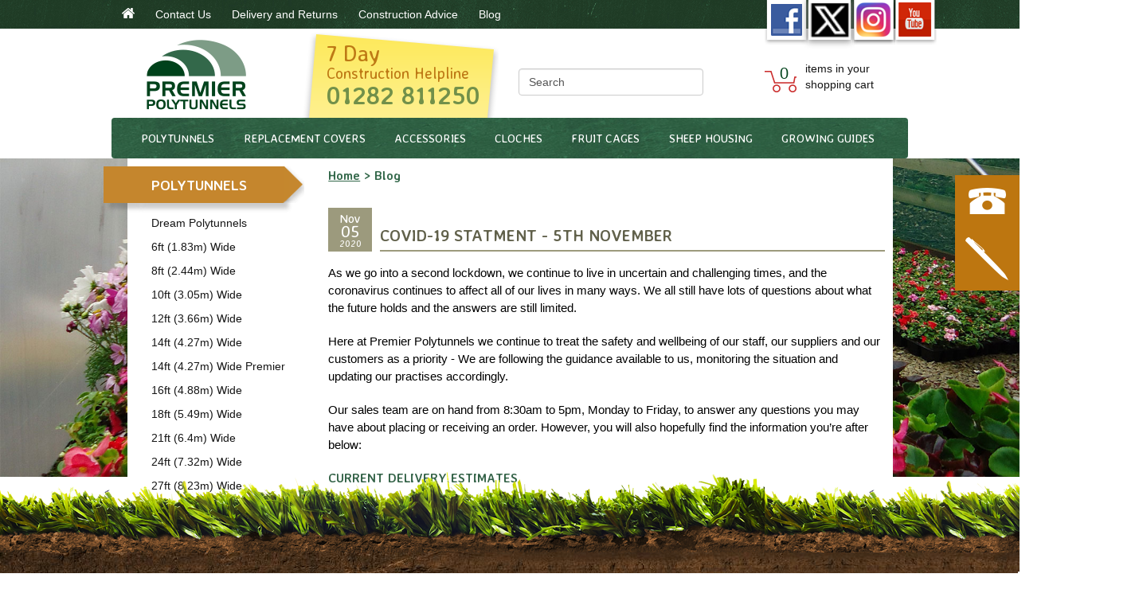

--- FILE ---
content_type: text/html; charset=utf-8
request_url: https://www.premierpolytunnels.co.uk/blog/covid-19-5th-november/
body_size: 37537
content:
<!DOCTYPE html>
<html  >
<head id="head">
    <!-- Google Tag Manager -  -->
    <script>
        (function (w, d, s, l, i) {
            w[l] = w[l] || []; w[l].push({
                'gtm.start':
                    new Date().getTime(), event: 'gtm.js'
            }); var f = d.getElementsByTagName(s)[0],
                j = d.createElement(s), dl = l != 'dataLayer' ? '&l=' + l : ''; j.async = true; j.src =
                    'https://www.googletagmanager.com/gtm.js?id=' + i + dl; f.parentNode.insertBefore(j, f);
        })(window, document, 'script', 'dataLayer', 'GTM-WFJ7NG7');
    </script>

    <!-- End Google Tag Manager -->
    
    <title>
	COVID-19 Second Lockdown Update - Premier Polytunnels
</title><meta name="description" content="Up-to-date information about delivery estimates and services from Premier Polytunnels during the COVID-19 second lockdown in England." /> 
<meta charset="UTF-8" /> 
<meta name="keywords" content="Blog, Polytunnel Blog" /> 
<meta name="viewport" content="width=device-width">
<meta charset="UTF-8" />

<meta name="google-site-verification" content="hzFMK95n8zHxDCcUmVKCbdN17_oLrYKSjLqxbGtga90" />

<!-- Favicon -->
<link rel="shortcut icon" href="/favicon.ico">
<link rel="apple-touch-icon" href="/apple-touch-icon.png">

<!-- jQuery -->
<script src="//ajax.googleapis.com/ajax/libs/jquery/1.11.0/jquery.min.js"></script> 

<link rel="stylesheet" href="//ajax.googleapis.com/ajax/libs/jqueryui/1.10.4/themes/smoothness/jquery-ui.min.css" />
<script src="//ajax.googleapis.com/ajax/libs/jqueryui/1.9.1/jquery-ui.min.js"></script>

<script type="text/javascript" src="/SiteFiles/scripts/product/option-selector.js?2015-05-15"></script>

<!-- Bootstrap -->
<link rel="stylesheet" href="//netdna.bootstrapcdn.com/bootstrap/3.0.0/css/bootstrap.min.css">
<!--[if IE 8]><link href="/SiteFiles/css/bootstrap.min.css" rel="stylesheet"><![endif]-->
<link href="//netdna.bootstrapcdn.com/font-awesome/4.0.3/css/font-awesome.min.css" rel="stylesheet">
<!--[if IE 8]><script src="/SiteFiles/scripts/site/modernizr.js"></script><![endif]-->
<script defer async src="//cdnjs.cloudflare.com/ajax/libs/modernizr/2.8.2/modernizr.min.js"></script>

<!--fonts-->
<link href='//fonts.googleapis.com/css?family=Averia+Sans+Libre:400,700' rel='stylesheet' type='text/css'>

<!-- Critical CSS -->
<style>#main-content{opacity:0}@font-face{font-family:'3dumbregular';src:url("/SiteFiles/src/ui/fonts/3Dumb-webfont.eot");src:url("/SiteFiles/src/ui/fonts/3Dumb-webfont.eot?#iefix") format("embedded-opentype"),url("/SiteFiles/src/ui/fonts/3Dumb-webfont.woff") format("woff"),url("/SiteFiles/src/ui/fonts/3Dumb-webfont.ttf") format("truetype"),url("/SiteFiles/src/ui/fonts/3Dumb-webfont.svg#3dumbregular") format("svg");font-weight:normal;font-style:normal;font-display:swap}footer{position:fixed;display:block;width:100%;bottom:0;left:0;margin-bottom:-370px;transition:margin-bottom linear 0.2s;z-index:9999}footer .grass{background:url(/SiteFiles/img/grass.png) repeat-x;height:102px;display:block;width:100%}footer .footer-dirt{min-height:124px;background:url(/SiteFiles/img/dirt.jpg) repeat;display:block}footer .footer-dirt .container{max-width:100%;display:flex;flex-wrap:wrap;justify-content:center}footer .footer-dirt .footImg{order:2;flex:1 0 100%;justify-content:center;text-align:center;margin-bottom:20px;display:flex;flex-wrap:wrap}footer .footer-dirt .footImg img{height:90px;margin:10px}@media (max-width: 767px){footer .footer-dirt .footImg img{height:70px;margin:10px 5px}}footer .footer-dirt ul{order:1;flex:0 1 auto;margin:30px 0 20px 0;padding:0;list-style:none;text-align:center}footer .footer-dirt ul li{float:left;margin-right:15px}footer .footer-dirt ul li a{color:#fff}footer .footer-dirt ul li a:hover{color:#f58025}footer .footer-dirt ul.footer__accordion-links{margin:0 0 20px 0}footer .footer-dirt ul.footer__accordion-links li{float:none;margin-right:0}.footer-grid{display:-webkit-inline-box;display:flex;flex-wrap:wrap;width:100%;max-width:1260px}.footer-grid .grid-column{flex:1 0 20%}@media (max-width: 991px){.footer-grid .grid-column{flex:1 0 100%;margin:10px 0}}@media (max-width: 1024px){footer{position:relative !important;display:block !important;width:100% !important;bottom:0 !important;left:0 !important;margin-bottom:0px !important}footer .footer-dirt .footImg{width:auto}footer .footer-dirt ul{width:auto;display:inline-block}}.footer__accordion{padding:0 15px 0 30px}@media (min-width: 992px){.footer__accordion{padding:0 15px;margin:20px 0}}.footer__accordion-btn{background:transparent;border:none;height:auto;box-shadow:none;text-align:left;padding:5px 0;position:relative;cursor:initial}.footer__accordion-btn-icon{height:8px;width:15px;position:absolute;top:12px;left:-30px;transform:rotate(180deg);transition:transform 0.3s}@media (min-width: 992px){.footer__accordion-btn-icon{display:none}}.is-active .footer__accordion-btn-icon{transform:rotate(0)}.footer__accordion-header{font-size:14px;line-height:24px;color:#ffffff;font-family:"Helvetica Neue", Helvetica, Arial, sans-serif;font-weight:bold}.footer__accordion-body{display:none}@media (min-width: 992px){.footer__accordion-body{display:block !important}}.footer__accordion-links{margin-top:0}.footer__accordion-links li{float:none;width:100%;text-align:left}.footer__accordion-links a{display:block;width:100%;font-family:"Helvetica Neue", Helvetica, Arial, sans-serif;text-decoration:underline;font-size:14px;line-height:24px}@media (min-width: 992px){.footer__accordion-links a{font-size:14px;line-height:24px}}.footer__accordion-links--sub li{padding-left:10px;position:relative}.footer__accordion-links--sub li:before{content:'-';position:absolute;left:0;color:#ffffff}header{background:url(/SiteFiles/img/topBg.jpg) top repeat-x;position:relative}header .top-bar{min-height:36px;position:relative;padding:0 185px 0 10px}header .top-bar .show-more{display:none}header .top-bar ul{list-style:none;margin:0;padding:0}header .top-bar ul li{float:left;margin-right:20px;position:relative;display:block}header .top-bar ul li a{color:#fff;padding:8px 3px;display:block}header .top-bar ul li a:hover{color:#bf7916}header .top-bar ul li a.openPage{text-decoration:underline}header .top-bar ul li a.open-top{background:#d1d7d3;color:#414141}header .top-bar ul li .top-drop{position:absolute;left:-10px;top:100%;background:#d1d7d3;width:250px;padding:5px 0;z-index:50;display:none}header .top-bar ul li .top-drop li{float:none;display:block;margin:0;padding:0}header .top-bar ul li .top-drop li a{padding:10px 50px 10px 25px !important;display:block;color:#414141;position:relative}header .top-bar ul li .top-drop li a .drop-arrow{position:absolute;top:50%;right:15px;background:url(/SiteFiles/img/sprite.png) -510px -167px no-repeat;width:16px;height:18px;margin-top:-9px;display:block}header .top-bar ul li .top-drop li a .side-arrow{position:absolute;top:50%;right:15px;background:url(/SiteFiles/img/sprite.png) -510px -148px no-repeat;width:16px;height:12px;margin-top:-6px;display:block}header .top-bar ul li .top-drop li a:hover{background:#ffffff}header .top-bar ul li .top-drop li a.open-second{background:#ffffff}header .top-bar ul li .top-drop li a.open-second .side-arrow{background-position:-510px -127px}header .top-bar ul li .top-drop .second-drop{width:250px;position:absolute;display:none;right:-250px;top:-10px;background:#d1d7d3;padding:10px 10px 10px 0}header .top-bar ul li .top-drop .second-drop ul li{background:#fff}header .top-bar ul li .top-drop .second-drop .hovered-nav{position:absolute;right:10px;top:10px;display:none;background:url(/SiteFiles/img/sprite.png) -195px 0 no-repeat;width:12px;height:29px;transition:top linear 0.2s}header .top-bar ul li .top-drop .second-drop:hover .hovered-nav{display:block}header .top-bar .fblike{width:54px;height:56px;display:block;background:url(/SiteFiles/img/sprite.png) -495px 0 no-repeat;text-indent:-2000em;position:absolute;top:0;right:126px}header .top-bar .fblike:hover{background-position:-495px -57px}header .top-bar .twitter{width:53px;height:50px;display:block;background:url(/SiteFiles/img/Twitter_new_X_logo.png) 0 0 no-repeat;box-shadow:0px 1px 8px 1px #888888;background-size:cover;text-indent:-2000em;position:absolute;top:0;right:72px}header .top-bar .twitter:hover{background:url(/SiteFiles/img/Twitter_new_X_logo-hover.png) 0 0 no-repeat;background-size:cover}header .top-bar .instagram{width:54px;height:56px;display:block;background:url(/SiteFiles/img/sprite.png) -601px 0 no-repeat;text-indent:-2000em;position:absolute;top:0;right:16px}header .top-bar .instagram:hover{background-position:-601px -57px}header .top-bar .youtubeicon{width:54px;height:56px;display:block;background:url(/SiteFiles/img/sprite.png) -654px 0 no-repeat;text-indent:-2000em;position:absolute;top:0;right:-36px}header .top-bar .youtubeicon:hover{background-position:-654px -57px}header .nav-justified{padding:5px 7px !important;display:flex;flex-direction:row;justify-content:space-between}header .nav-justified li{width:auto;margin:0 6px}header .logo-area{padding:5px 35px 0}header .logo-area .logo{float:left;width:22%}header .logo-area .helpline{float:left;width:246px;background:url(/SiteFiles/img/helpline.png) no-repeat left bottom;min-height:107px;padding:10px 0 0 30px;margin-right:25px}header .logo-area .helpline h4{font-size:2.05em;font-weight:normal}header .logo-area .helpline h4 span{font-size:0.67em;display:block}header .logo-area .helpline h5{color:#72904a;font-size:2.21em}header .logo-area .search-area{float:left;width:25%;margin-right:20px}header .logo-area .search-area input{margin-top:45px}header .logo-area .search-area input[type='submit']{display:none !important}header .logo-area .basket-area{float:right;width:145px;background:url(/SiteFiles/img/cart.png) no-repeat left bottom;padding-left:51px;position:relative;margin-top:35px}header .logo-area .basket-area span{position:absolute;top:2px;left:13px;text-align:center;width:23px;overflow:hidden}header .logo-area .basket-area span a{color:#00421b;font-size:1.41em;display:block}header .logo-area .basket-area span a:hover{color:#be7915}header .logo-area .basket-area span a b.small{font-size:0.7em;line-height:2.2em;letter-spacing:-1px;font-weight:normal;margin-left:-2px}header .logo-area .basket-area span a b.smaller{font-size:0.6em;line-height:2.2em;letter-spacing:-2px;font-weight:normal;margin-left:-4px}header .logo-area .basket-area a{color:#151515;display:block}header .logo-area .basket-area a:hover{color:#be7915}header .navbar{background:url(/SiteFiles/img/navBg.jpg) repeat top;padding:5px 5px 5px 0}header .navbar .nav>li>a{padding:5px 0px;text-transform:uppercase;color:#fff;font-family:'Averia Sans Libre', sans-serif;font-size:1.071em}header .navbar .nav>li>a:hover,header .navbar .nav>li>a:focus{background:none;color:#be7915}header .navbar .bars{display:inline-block}header .navbar .mobmenu{display:inline-block}header .navbar .navbar-toggle .icon-bar{background:#ffffff;width:32px;height:3px;margin-bottom:6px}header .navbar .navbar-toggle .icon-bar:last-child{margin-bottom:0}header .navbar .top-links{display:none}@media (min-width: 992px){.container{max-width:991px}.container.container-header{max-width:1030px}}@media (max-width: 991px){header .container{padding-left:0;padding-right:0;max-width:100%}header .top-bar,header .logo-area{padding-left:15px;padding-right:15px}header .top-bar{display:flex;align-items:center;justify-content:flex-end;height:52px;padding-left:0;background-color:#153f25}header .logo-area{background-color:#fcec57}header .navbar .mobnav{padding:30px 0}header .navbar .nav{position:relative;padding:0 25px !important}header .navbar .nav>li:last-child{padding-bottom:24px;border-bottom:1px solid #223f2a}header .navbar .nav>li>a{color:#223f2a;font-size:18px;padding-left:0;padding-right:0}header .navbar .nav>li>a:hover,header .navbar .nav>li>a:focus{color:#223f2a}header .navbar .top-links{padding-top:20px}header .navbar .top-links ul{list-style-type:none;padding:0 25px}header .navbar .top-links svg path{fill:#223f2a}header .navbar .top-links a{display:inline-block;color:#223f2a;font-size:16px;margin-bottom:14px}header .navbar .top-links a:hover,header .navbar .top-links a:focus{color:#223f2a}header .top-bar .show-more{display:inline-block;color:#fff;font-size:200%;cursor:pointer;margin:2px 0 0}header .top-bar .show-more:hover{color:#f58025}header .top-bar .show-more .fa-minus-circle{display:none}header .top-bar.open-more .show-more{margin:7px 0 0}.top-bar.open-more .show-more .fa-minus-circle{display:block}.top-bar.open-more .show-more .fa-plus-circle{display:none}header .top-bar ul li a:hover,header .top-bar ul li a:active,header .top-bar ul li a:focus{color:#223f2a}header .top-bar ul{display:none}header .top-bar.open-more ul{display:block;background:#bf7915;width:auto;padding:10px}header .top-bar ul li{display:block;float:none;margin-right:0px;position:relative;font-size:1.1em}header .top-bar ul li .top-drop{background:none repeat scroll 0 0 #d1d7d3;display:none;left:0px;padding:0;position:relative;top:100%;width:auto;z-index:50}header .top-bar ul li .top-drop ul{background:#d1d7d3;padding:0}header .top-bar ul li .top-drop .second-drop{background:#d1d7d3;display:none;padding:0 0 0 0;position:relative;right:0;top:0;width:auto}header .top-bar ul li .top-drop .second-drop .hovered-nav{display:none !important}header .top-bar ul li .top-drop .second-drop li{padding-left:15px}header .top-bar ul li .top-drop .second-drop li a:hover{color:#f58025}header .top-bar ul li .top-drop li a{padding:10px 25px 10px 40px !important}header .top-bar ul li a{padding:15px 20px}header .top-bar{padding:0}header .logo-area .search-area{display:none}header .top-bar .search-area{max-width:220px}header .top-bar .search-area input{background:url("/SiteFiles/img/svg/search.svg") no-repeat left 5px top 2px;border:1px solid white;border-radius:14px;height:27px;box-shadow:none;color:white;padding:6px 13px 6px 34px}header .top-bar .search-area input::-webkit-input-placeholder{color:rgba(255,255,255,0.46)}header .top-bar .search-area input:-ms-input-placeholder{color:rgba(255,255,255,0.46)}header .top-bar .search-area input::placeholder{color:rgba(255,255,255,0.46)}header .top-bar .search-area input[type='submit']{display:none !important}header .logo{width:72px;margin:0 3% 0 0;background-color:white}header .logo a{display:block}header .logo a img{max-height:52px;min-width:71px}header .logo-area{height:58px;overflow:hidden}header .logo-area>*:not(.helpline){display:none}header .logo-area .helpline{width:100%;margin:0;padding:0;text-align:center;background:none;min-height:42px}header .logo-area .helpline h4{font-size:16px;font-weight:bold}header .logo-area .helpline h4 a{display:flex;justify-content:center;width:100%}header .logo-area .helpline h4 a:hover,header .logo-area .helpline h4 a:focus{color:#00421b}header .logo-area .helpline h4 span{display:block;font-size:inherit;margin-left:4px}header .logo-area .helpline h5{font-size:28px}header .logo-area .helpline h5 a:hover,header .logo-area .helpline h5 a:focus{color:#00421b}header .search-area{margin-right:14px}header .basket-area .basket-text{display:none}header .basket-area{display:flex;align-items:center;background:url(/SiteFiles/img/medcart.png) no-repeat bottom 7px center;background-size:contain;filter:grayscale(1) brightness(100);width:50px;height:100%;margin-left:auto}header .basket-area span a{font-size:16px;font-weight:bold;display:block;text-align:center;color:white;margin-top:-10px}header .basket-area span{width:65px;top:0px}header .navbar{position:absolute;top:52px;left:0px;background:none;padding:0;width:100%;height:100vh;opacity:0;pointer-events:none}header .navbar.open{opacity:1;pointer-events:all}header .navbar .top-links{display:block}header .navbar .mobnav{width:100%;background:white;position:relative;height:100%}header .navbar .nav-justified{padding:10px 0;flex-direction:column}header .navbar .nav-justified>li{margin-bottom:10px;display:block;width:100%}header .navbar .nav>li>a:hover,header .navbar .nav>li>a:active,header .navbar .nav>li>a:focus{color:#223f2a}header .navbar .nav>li>a{text-align:left}header .navbar-toggle{position:relative;left:0;padding:0;width:32px;margin:0 15px}header .navbar-toggle .menuBtn,header .navbar-toggle .bars{display:block}header .navbar-toggle .icon-bar{background-color:white;height:3px;width:32px;margin-bottom:7px}header .navbar-toggle .icon-bar:last-child{margin-bottom:0}header .navbar-toggle.close-icon .icon-bar:nth-child(1){transform:rotate(45deg) translate(9px, 6px)}header .navbar-toggle.close-icon .icon-bar:nth-child(2){opacity:0}header .navbar-toggle.close-icon .icon-bar:nth-child(3){transform:rotate(-45deg) translate(8px, -6px)}header .mobmenu{display:none}}@media (max-width: 480px){header .top-bar .search-area{max-width:164px}}


/*# sourceMappingURL=critical-1c63b48254b994ca6a5b.css.map*/</style>

<!-- Stylesheets -->
<link rel="preload" href="/sitefiles/dist/main-3348213a99d1569c0859.css" as="style" onload="this.onload=null;this.rel='stylesheet'">
<noscript><link rel="stylesheet" href="/sitefiles/dist/main-3348213a99d1569c0859.css"></noscript>


<!-- Scripts -->
<script>!function(e){function r(r){for(var n,i,l=r[0],f=r[1],a=r[2],c=0,s=[];c<l.length;c++)i=l[c],Object.prototype.hasOwnProperty.call(o,i)&&o[i]&&s.push(o[i][0]),o[i]=0;for(n in f)Object.prototype.hasOwnProperty.call(f,n)&&(e[n]=f[n]);for(p&&p(r);s.length;)s.shift()();return u.push.apply(u,a||[]),t()}function t(){for(var e,r=0;r<u.length;r++){for(var t=u[r],n=!0,l=1;l<t.length;l++){var f=t[l];0!==o[f]&&(n=!1)}n&&(u.splice(r--,1),e=i(i.s=t[0]))}return e}var n={},o={7:0},u=[];function i(r){if(n[r])return n[r].exports;var t=n[r]={i:r,l:!1,exports:{}};return e[r].call(t.exports,t,t.exports,i),t.l=!0,t.exports}i.m=e,i.c=n,i.d=function(e,r,t){i.o(e,r)||Object.defineProperty(e,r,{enumerable:!0,get:t})},i.r=function(e){"undefined"!=typeof Symbol&&Symbol.toStringTag&&Object.defineProperty(e,Symbol.toStringTag,{value:"Module"}),Object.defineProperty(e,"__esModule",{value:!0})},i.t=function(e,r){if(1&r&&(e=i(e)),8&r)return e;if(4&r&&"object"==typeof e&&e&&e.__esModule)return e;var t=Object.create(null);if(i.r(t),Object.defineProperty(t,"default",{enumerable:!0,value:e}),2&r&&"string"!=typeof e)for(var n in e)i.d(t,n,function(r){return e[r]}.bind(null,n));return t},i.n=function(e){var r=e&&e.__esModule?function(){return e.default}:function(){return e};return i.d(r,"a",r),r},i.o=function(e,r){return Object.prototype.hasOwnProperty.call(e,r)},i.p="/sitefiles/dist/";var l=window.webpackJsonp=window.webpackJsonp||[],f=l.push.bind(l);l.push=r,l=l.slice();for(var a=0;a<l.length;a++)r(l[a]);var p=f;t()}([]);
//# sourceMappingURL=runtime~polyfill-eb95a7c1e8444d0373e8.js.map</script>
<script>!function(e){function r(r){for(var n,c,f=r[0],u=r[1],i=r[2],d=0,p=[];d<f.length;d++)c=f[d],Object.prototype.hasOwnProperty.call(o,c)&&o[c]&&p.push(o[c][0]),o[c]=0;for(n in u)Object.prototype.hasOwnProperty.call(u,n)&&(e[n]=u[n]);for(l&&l(r);p.length;)p.shift()();return a.push.apply(a,i||[]),t()}function t(){for(var e,r=0;r<a.length;r++){for(var t=a[r],n=!0,f=1;f<t.length;f++){var u=t[f];0!==o[u]&&(n=!1)}n&&(a.splice(r--,1),e=c(c.s=t[0]))}return e}var n={},o={6:0},a=[];function c(r){if(n[r])return n[r].exports;var t=n[r]={i:r,l:!1,exports:{}};return e[r].call(t.exports,t,t.exports,c),t.l=!0,t.exports}c.e=function(e){var r=[],t=o[e];if(0!==t)if(t)r.push(t[2]);else{var n=new Promise((function(r,n){t=o[e]=[r,n]}));r.push(t[2]=n);var a,f=document.createElement("script");f.charset="utf-8",f.timeout=120,c.nc&&f.setAttribute("nonce",c.nc),f.src=function(e){return c.p+""+({0:"app",3:"modules",10:"vendors~app"}[e]||e)+"-"+{0:"8dad1ee907222ff24957",3:"44c4a508a02170c0e628",10:"aa57e15510567ca26e7e",11:"c96f949be51c99060823",12:"4cef84cca3ca8d9e4819",13:"ea4867afa895419ba351",14:"dc0fe799df022d849e14",15:"99b8691a92849c4f4930",16:"09470e4118d3ffacd675",17:"e906f2ab58e9c3f67c3a",18:"8dc11960827f31f37465",19:"0f676d2fcd48b165f749",20:"77753b6f6e12a7276e07",21:"e000b11301404a682993",22:"43f2486fe144b25158f7",23:"416c41abeda0e763c3e2",24:"f3c3e02ad40149355b06"}[e]+".js"}(e);var u=new Error;a=function(r){f.onerror=f.onload=null,clearTimeout(i);var t=o[e];if(0!==t){if(t){var n=r&&("load"===r.type?"missing":r.type),a=r&&r.target&&r.target.src;u.message="Loading chunk "+e+" failed.\n("+n+": "+a+")",u.name="ChunkLoadError",u.type=n,u.request=a,t[1](u)}o[e]=void 0}};var i=setTimeout((function(){a({type:"timeout",target:f})}),12e4);f.onerror=f.onload=a,document.head.appendChild(f)}return Promise.all(r)},c.m=e,c.c=n,c.d=function(e,r,t){c.o(e,r)||Object.defineProperty(e,r,{enumerable:!0,get:t})},c.r=function(e){"undefined"!=typeof Symbol&&Symbol.toStringTag&&Object.defineProperty(e,Symbol.toStringTag,{value:"Module"}),Object.defineProperty(e,"__esModule",{value:!0})},c.t=function(e,r){if(1&r&&(e=c(e)),8&r)return e;if(4&r&&"object"==typeof e&&e&&e.__esModule)return e;var t=Object.create(null);if(c.r(t),Object.defineProperty(t,"default",{enumerable:!0,value:e}),2&r&&"string"!=typeof e)for(var n in e)c.d(t,n,function(r){return e[r]}.bind(null,n));return t},c.n=function(e){var r=e&&e.__esModule?function(){return e.default}:function(){return e};return c.d(r,"a",r),r},c.o=function(e,r){return Object.prototype.hasOwnProperty.call(e,r)},c.p="/sitefiles/dist/",c.oe=function(e){throw console.error(e),e};var f=window.webpackJsonp=window.webpackJsonp||[],u=f.push.bind(f);f.push=r,f=f.slice();for(var i=0;i<f.length;i++)r(f[i]);var l=u;t()}([]);
//# sourceMappingURL=runtime~main-d1fac27bd6585879f747.js.map</script>
<script defer src="/sitefiles/dist/polyfill-e203b40da6979f2a5688.js"></script>

<script defer src="/sitefiles/dist/main-3348213a99d1569c0859.js"></script>

<script>
  window.cueWidgetConfig = {
    id: 'dd01805f-6a4a-4d68-9c06-b8195b7c08bf', // put your widget id here
    onReady: function () {
      // You can use CueWidget here to interact with the widget programmatically
      
      // Example: Open the widget
      // CueWidget.openWidget();
      
      // Example: Close the widget
      // CueWidget.closeWidget();
      
      // Example: Set Initial Session Data
      // CueWidget.updateInitialSessionData({ name: 'John Doe' });
    },
  };

  var s = document.createElement('script');
  s.dataset.cueWidgetScript = 'true';

  if (window.requirejs && window.requirejs.defined) {
    s.src = 'https://webchat.cuedesk.com/widget.iife.js';
  } else {
    s.src = 'https://webchat.cuedesk.com/widget.js';
  }
  document.head.appendChild(s);
</script> 
<link href="/App_Themes/Default/Images/favicon.ico" type="image/x-icon" rel="shortcut icon"/>
<link href="/App_Themes/Default/Images/favicon.ico" type="image/x-icon" rel="icon"/>
<meta name="facebook-domain-verification" content="u6vtxd9jvno2florwvmb2fh118iabh" /><link rel="canonical" href="https://www.premierpolytunnels.co.uk/blog/covid-19-5th-november/" /><link href="/CMSPages/GetResource.ashx?_webparts=677" type="text/css" rel="stylesheet"/>
</head>
<body class="LTR Chrome ENGB ContentBody" >
    <!-- Google Tag Manager (noscript) -->
    <noscript>
        <iframe src="https://www.googletagmanager.com/ns.html?id=GTM-WFJ7NG7" height="0" width="0" style="display: none; visibility: hidden"></iframe>
    </noscript>
    <!-- End Google Tag Manager (noscript) -->
    <form method="post" action="/blog/covid-19-5th-november/" onsubmit="javascript:return WebForm_OnSubmit();" id="form">
<div class="aspNetHidden">
<input type="hidden" name="__CMSCsrfToken" id="__CMSCsrfToken" value="EBEvkx2sJNDGuo4NaLrmE1mWD03dsPjfl9V/5maBZ62wBG/UQ0chV3I+uCx/YCRzrueY/sGEw+Bk6iB/kc7Ttrdr3gvjytBKCkSVnhE0vox5XGM2+Mv6UoKrF1nG52AU/AzT91Xb4m3/2nBXAwdaYA==" />
<input type="hidden" name="__EVENTTARGET" id="__EVENTTARGET" value="" />
<input type="hidden" name="__EVENTARGUMENT" id="__EVENTARGUMENT" value="" />
<input type="hidden" name="__VIEWSTATE" id="__VIEWSTATE" value="tk3XVLr7IGL7c/Jm/z24YppovV5ALvTJasf0KD5O3AsuCeQLt22AP6uqnOazE16WSkZ+cwJrxbf+3p2xSGqV25hSb6cTD+lEkVE2pTMmkpc2oU4EWsG3UCRpKmwpyFvA8myqkUVjlbUpfhoBzVI7zJWm9f17b+w/5FCYt5blbjwPxXMVtXhVCk/4Uu6VPlCOEZZtBmN0lW0RuzJ0D1TBfYDBr7l2EE6zGjtrxZzJzSpK9lAVRQUKZmZQ7VBWdkDEkd4KXtVwxFNARXcKZbCvG+ucyJP8vi7CH34ctRHYuYw9c9KPCagSfsQH5Nmdp2pc5UewxxQLLZ21szywmW28G/zdBQxq4IcgYqlM2nNgz7Tj9qFj99Bw9ktbG1wUOf293MW1R+5tFmfcbMabiuN/gqZtgi1D21A2O2Tz2K136BQLkld3ZkRDG+8fwydWDXuIvANQsVlnh73apF5pA96A/[base64]/ZKEX7wJ9L3VZIixfFXkqBZW+cHlw8jde/HG+K6sBoaHml81j4nmQG3zntnIj96/W5JFxThlCsXfrVlx++e5+p59EK/vxia2UNoOu7Aww/jUb+NO6Y9ev/QnGC5QSMIbdqy7kfaVZRkyn2qC/WAuqeM1DmLZLr0I8SX3+UGkqjhHK6Wc/NwVrgZizhtwq8Lshm27l2e0OFynuBDIY/h75r10pdYS0wwz8tYgkaf+P/QgwDa6u9SY1pMcENTKuYC6e3OKZ2yZqwBDpCNOIwuJLilucKCrcG3+C0SRW2Aqa7s8Ku/nKr6mlQPumwAjCGqjJVcDhqiDVwEZQTFM/jXUIIONuvwdXELpWVEgcIq3kqeFiaoVA1Q/CzNsXksaAKDExo/OgyskU24JXuA0/[base64]/FJbm0BdvtxLpJoNRIgT38+U1pJEFeqm/ytLfVtW3mBpwfZZo5Uq1KvUV2pLOb7qxb0Tj0AtzdbNNossDjPSbJQyHMxEy7SySFIDkXminmWQ+Q0cHnvHcnLvR742zeBEOfiAjhtcPNJDi3VBzWKR8qdsKqp8eje2XpSfyYz/kMJ41JbemHbJIrDmMd0pRyoddnzu3O+TevEORfxV2hAKyFGtjpCQjUV9AEYV7/9FeF5fxIM26H9YyX8lpQm+WlMlW9Tw0pM28nZpuf9IEnkQBiHHGRMp45OXUXs3tit3Srbhnd2Eop4WxZ9KkPNfoveUhryglW0GXV5fi2sGMz+HEp80GTCHjEfsrjb7m05EDPGNrOwbD0Z0jckBGYrcNx4i7wIS8+hTBzP/F6+/jWxsN350nvtmKqd28WeaXL84P8YHgSDO1lBOZ5RqGpsk+eACKu6aZ1WkedP3a2JOTwUcBoHwTrAO7XTWPO+W5ZcAaKXrkrGgj0pGlm6BS7hJ2H0F95qzvZzrLQO+rkcVMbfTFMO48nXSX17f0/PfBi8lxLtzkhPOFHk9aSwDK16aw50I1Js4vv/1x0aj8f2/u121k3LQR3VQRiRAq5UkABVzSLFrQ5KjXTy4Y/cSSJ50B6hKKvE8Cp80XKI7oRPBuxkQnjpZh0H2R0ONg6KO4ivKUgvVw/79oYWnrxSdQFppNSlRLcbFavJ47j2g+YgYndzGLIw8HK9+eQgoUWe0Ui51TbxJonLK1/WuiViV6JeusxlEtt8xg88dJAQ/BDKedH8ueL65TZnc8p1N5jdZsHPqtD7MQqdGrJyaXH6d0Z8gyIVHV4idQtCcgPaaa4lvQUqLUnuVmwEOXfCNDM8+9/vhY6MF2tc+CKdqwhk9wpd8R7VfG1BjqNWpO57M7EwTZ5LZziM61Gja1BGhmy1Lzo+qy/pST1I0W/1vHmw/ZMehzi/qvlt9Y0prnSAaDgGfYKQAf9B1Rvq81tYQHIQ5TAX/gTA9pFnl8SYfNWqbqk88Bl19rNDzpP8lQwSBsd6+fDy+Xf1Zh5fWIk0eMyr71AbsldIS3A/2nf373tvnTbZ0CIO/U3h4GSgpJY0C9SOi/ozdOeXFQwnPRaoKF6OvRuXAjalPVqU45JY+QCIsW3LNGG66M0eBJOSvQf+BRczcISVx0fwT2hP8y+9FlwuB5nRVx7jiuGm1TGdURSLNps+Ol9g9BhHzl1Lw8+REluatNObvWaLlD9bAVAAa6nrE/RKRkCgOEg6LCirclB2reRttM0mXz10BLpfm+uoJ6divlMjdICpvYmwWQiHgFyGvQJVavCusyinasX9/p+IY9hc1KZvFdg4llHWFVVgY6sJr3gu3OdmBB/jNcgS9bxkHNzmI91pfVuAp4H8edA2v/Zfv2p6/s7IIBLwadbkw09Tmb73RYdBzI+WIx+WNe72KMIlgp9QpHf89o4Oe6swfIiB9dkbihbtB+TCcNSpF18xoVlXi3J4ko/SatyQWo0soMQ8xvE7qYoehkSxUSsylpoq046IwdqVYgl2p8n5p5aRtSFNxxCywYYDWaYad0psN6Xj+YJtAt327/kzHmwpUVKSO2ql6WIzv+w6hr/Pm05jw9NgSb1GTIhNLF/Lyb+hRTjpMft7YgKjmPrVofKud/ukXpGKZhrXweiw0VBVLsr9lYHvvNcXwupSvAzVu8DeyzGbOYATJkegkzfOtGzCBqPmhGVffoOW/Y7VlAp8BZNL+XKh4byvH2gyIvohld5mLqj6yDQUvIdBCJX74Fp7/+IdSQn9gCD/tM0XXqb9iJWqpMN5etiBTT15H2CqtMcLwY7uJXChsIy3q889YKUT3BdNTDW/goZ0tND8Bae/49Io2ni92mcqYyHj498Bif2uRkfcsD4LNx/GKF3LY6KJsqrZoU0ZSCkVPV/sZWY9Vuw7RE3KzJbX3t7/LJXHfMP93DFvMZ4olDcIQyip+IfS+rYIPWg3iGXS23j8oTa5af1cU1DNybw94IqUzMXVFVUPHqnssfuS8MX325du7gYno08giOyKZPq2ApW7pk/UOn3ZuyF/pVpqh5Q8aw6HRNop+gXj2dZZ77xY+wEELf74d26jJhdx7bGE8hHh61hM4kLi+NoWE8olssp8l/ljlbwTZbKGxEuoIRR0k7T2w7MmcdI+pi7ZDJZ49dOCGCMMQkuJ7goD6E6SL8Fg8s4KefPIpZbrObAea1lZhwHRHXY+1au0VE9i/ufIpgI0KJCgA5NyWw4TzMdLvVlDgdR4B1epE+l8RUn5jBtaibxLonHyM5wPOFwMMuwAd4B9oe/hGx2X1xgSHnlEhf8TByFRAUcbOGtsv7KOjVVouwb2vIIzaH+lPWLJaHZT6l90Hf8T4rOpkl6xWmiO+WhNc+0bTn/+c5RoksOb/JDwaYyDuFxShPBZ/zjiFesiqyugZLeTnF1YEeBI6WIq4iipBkgniGhOZv/RUfLRTNe2H1TvlPTcWNo7ZNf86EIxe2noduQ/ZImYtIYZvx5GlQQs8UWPt1/H5NHmFsUuWXCu63GlyACZH7rmYpVqZ2EJQTF7UoqCR/d0YJRdEm9faZfRFLc4F4i/13gezmWAadNpnAZPqyo81Y81fJcuDuRmEyZj/Pi/7Pf3DZdKDmhOU2opb2WbhybJs+yFOxqE0v387Mi+W95QXeO48uONDbavB3r/WsTAQS1LO0IuRJdKqFmmDJ1BATJAVIDkEEY1j3lo4uO9JOjQVFYxGrGJvs5lVOwH2Qmdtv0X65XajbRtDqnyF1yVvFw4sPsiHFFlxX5h8FkQv9w/JwHFrWN5FNryl0CC3kIYYEQQWvKHr+jjlL7xSW1dgUeAH9BpmDp5Kh2KYrkmYibRGxSdN5y/LnGLhKsbECa4RhqXFJ+AAfUgwWzQHzSp+dOVyoLbOdRzLa9PmHgaItsjBsQhLbexU6r1/WWxFTxaBY1my0PwBXFj5rR8oIKFK6ERLbM5hcOxzmCcYVp6QwO4z3o52tjzq906qy5j+lRhSihzisXUlmK2hK1ec9bAJt499RzAkll8QQf20BNEmlJg3HbEwGvQSFfEfCD+xdSWxPK7yQ9lngAjJK7uLkSdimIU/[base64]/N6YaFWHnMe6XKo8pjhlGrgVkqJ4b9tFne6HXnDMZLnrYyObbYNG1ZGmqVgAPWr0XDVYdVqTjGjNIU9+YyRPDuuHAJIDa4lBaMerVRq35s7gXaejKZGVjmZcOiOmECr8uE0hOBuoQpEDgde+aI+R2bZrwNMPCeTzAS6Hyk5Lvb5M1jJOTItCgwar2IU3Z/ZRbyBH9J2P5Pq80HgraZN5Zzqhaxzohs/x+4ZdjxcB0JSHk8B9DAYKnVwisniddkEgwp9+xQXcnqtGMTzL3LtIpTA3Z+kBrUr5GpNojt15C5CNS8mCjtQMvFBtjsEc0kA+TwP0CVC1KkFbhfvffRiuAz2zwFyuuRq4fUkZOfu5V4VP2MiJg3n6jOpqP/IpQ7PyDesP/qki3P6IflLwmMoQpLUuRNrI/nw6Br1+nt9W7XcTIMSKtc8BaRJO4SVg2DtqjV9Qx1lkLeKtiYvr6AeRTCLAj9oylDiaoWIu5XsyYfudoCPEV4DpEiUsO7KH+wo2YAr1Mwc2h483Cb6nCYCyBpX6lV3/q2lkP/5HYITVy7H46KRCW+SAJFjPlzsaVm1CmGJMdmwOalX0XEoAUyrHvi/F5QSasKlSweFnXUDtohAeJwiFPQebXiVFjFXK9/rhMHZgZrso2mfWshu7Cg61ndqWC/KZqt4WuwLpXUAoKvFLHuUS0U6BynlcaK9Q7XHqT+dQG+jfu4OoahdM6N8d+sZMXYVhwZPC9UCknq0lhMNJHWcrlAQ8nU83Q9RjprfRjswHnzNqbg9/[base64]/fKyte2XOfaCNywUG7JwiJYSS3SM7aXrkijlRvNMzcLy4lLociXAccqddG/oDuMU1YBtBp2QnB50EGcKHpLiFMEP9lTLjAT4vKb39epV3VBQs6nFq+V+o8jH5GU3hfO9jH7KnpzxD+1dOeGmmZZaWuUWNM0PV/IJ9PizG+4UbU3V8kffFWxxX/xV8yueP5Ur7arUhseY0zvPfokoaG5pQWCkSmKxEiFF1wA19ISfjeBfHTJbYGYCuwEN4UMLoDxNepKMR8btj4ulF2hNrOXfgRBJir7eMxG1WKirUcEuc7kBSvNTd2rU4msSKN4B6lLqb2X7nnGkAYCDBfggFOHENAkaZJJ2w93RGwZ3Xa/LtE3ZYbWLS1IRCYm9g3/VPLTMz+ppwE3pS9Lsp3TBTWVbxk+x24roTex+g/94aaG2KtcMQUmGLpId9btyGV/cXm1iJVnb1xW7XpZNXbD+5IulgMsmX8dzJ4bB22T5BAvhzhfrSdjF4pL7Rs8D8EIsbOTHMa8y7PMbzP5LpzFwRAT6r2ZXiIsMVTPIr0dpOIwi0eu2h0LGVmqmJo3Px6qHc90FKM8ilAKUBovJRtxcE+4uu3D2HfmAN/OJY4F67DVwiGKmF6dC4wM1tc3qKMCKBXuvhH/bCXIlvlX6D4f/rXP9qEtaELG74qhBG1I6uD2gz3SDPGdnm2iL405JBNeM1mkv9UlCjx8BuTGvLVHyBVVGz1u00TqrIEafi09ZTP83HvFs9n7tJf3DdIaQHsNTCD//QhHoMJBCZtwAOwcygXHtbNEkEo+pLUvvjJdeViw1LToLxOXeY7qGFHRWdxhG0tyD0qN4E7718cxIvnFJP40RruxFy9d3cek52koMs9gUcFcFJnIKfqVRPKIqKAKtX4NExgeqtJ97rmu4lRXqgicqTWnt1waCs8AoegHnc6uKU24mXkfMAQ0rLxTn3VoesSN42Vo37z/eqX4O1IEXARN1szoKe6uml8ycf6gppN26NCCUT0smuOM+smkUJLroxmWXBXMeKkyn63rQTBwxd8qTHdr8OXPfjj/XYh6LpY4eBBvubrk0RGeXgAZhoDfKNJUK7Rf7cVXL6IJZQMsHxMh3zReFnsnJGIa0MW4J9O32/ft49J6my3b1KBy7SOJ72667sfNyJbz4lbDcPFkFi10VQ4y6Dgds/ZHj7pcHnItZYzHoxpWTA3afgURClEjXZaIZksTnhCDwykzPVKIrYDxM2LRTh72ug4gFgI8A48b46FliWi4E14CqOrWGkNL93T1PvXvGcMnNho/ezpNcHwN2eeEwW7kbH5QXE4FhuiBblH3NaQGPrVrb4JcFctApkWms0Ii/WgCjHj9gjnJsZ1ytbbqKPyt+KylfvjZjUIqwWQDN6kmxO5qS5MwKS+l+3yZjhq+3XwyeOscAikQzWlLN1q/XqHqUTw/[base64]/izw88dmZN/tV2EwTEiYboUWzvPvnJT4fKNe8M8barv+lkrErq/P/8x3Sfd90HcH/tNi+M6YsRAgr45pMwkROqgId1WpVyzOBG6eParQeEqtejVzOUqBq39voXO9IEHF28bKMab/cY3GxakhBVYX9bEw7U2tsOikra54dhpJn0w6PWrV9+V5A5o6FkOrw29R6/e1ST4fACQ2DkQRbDwdNn4Aqt7wW8LGpuqHZ7VcI65KVmemtRT6vBlrC/MMEvg27ANDBIvO3csXJQvBJX12jzkv64p3CAX+i4a6bvJXmERpb3ZAUHfv103wlkY0vyAA9ZGDiLfPi5+4atpOp4hy8Xwn7byw6m3imG/VJJkNTmiaPvOH0KtP34Sckr2myfPK6lzIuyvgx2k+cI15drBgOM15AgYCDD8y1XELXyOL1J+sXWjAgBeiWltf06xu2iCgjD3h0JdaUeKUsODo/OJd350RuyIJPyK5Y+lIM2WxzPBA5nA69wOgWshV8S/bT4zrKV5mUAWDVn+tkVq6Krn+E4HKro6gjdeQ10om/JkJRQ6nsNbQ45TsozxuBYkZYgzjhOy7OsL1RuYW8gNSo3KYvaHwu0S6BwbJsupzMQ3TZhSdpCEPs3oWTjyYaJYNw+qic/vNzKcw5M9UzGeUMAF7+Trd9lmcR8YmBps0EsxflOBIaIDl4ORAXis5B/fLEkGY/WOMI3iBvLZ73UBdWhSYcY1P3siNS5EeNzSs2WQZRDB6UrGzK9PNHpxKdme5cmV/[base64]/4pz2s8J616ruCFxa3sn/zxcpptthDNXvivjptLSVSMs9GBH1oVh/cfYHBMRuOzHG8lHuiz4YdOo33yb4Z2RRDuV5kHy+drG4a2fFBooLMmjyCq46uIItJC3u4iNwaSpUaMyBo7t/m1MgC6aVW82W7ZeeDUkDTNa+5SMrRzzkKiMkQPZ/dMwSakM7gaEF2CBX8trFZNnRUDumu/Ordoo+KlQqEnWyq5waK4RIuej3iDeAPTvRuUeUn37huQmM9ZO8djF6uNFQUz6aRgSHZ7C/3df+7E6XADy2nY2l0jVAdbOLimIPZ0oP+LKqJVuFEdJV1AoejSc17GNTuNk91OwAnfdesiB7i82FI/ozm3wKa0i3OkE6uGJzxMbxoK23BCta1MGbnkUIBonaRTec0mn3sD8bS816iEbZLQmVu+g8dqqZXomUZt1dZ0GbIRvMBN5zOeKIt01Ao5gRRIRYYQRN/cLY2/qkSgWMLsg+0A6hSm/2Ur2Z7wmREX/fGFXAIiqSltkK61hcNo9Bm0y+IxJWUTBuCke5udaVsr+QmtNIznOzgw9S5U/2A5hF6ftJ0yI7TN7IO4L4cL0Xyr4b/JJZXgTAMrA+qHw1GNe3YFpy+BfjuUoX+/fSMi/Zi0vlbq5bI6JPnhJgsX74PI+6Op+bPTwOPDkx08kKO1x74St1JuUsYcUzyLfi6m0rEmytrefJzkPDIiTt8ShwYs+fUOQHzE2a928N4RtFylaXKAj/[base64]/8mKdiCsGo7nYj2E7lPmVOhhrTNYNITGxhvPzpc+ExJXOfaQvfRfZFgqRQX2GxkBW8J0j+bWRbXB9BBq0swxjl1O69tAuTfmM8fWw7X90aXz+GC8f4FcvMgrwUa70DRipkD5aqysrBi00jzHPoQzsMUQdyS/L/f6RCH/g/LulZn7Q/jlcv2bb1r9nX6VV7yjcX8zhoa0MFdpxc+ip3RYbU7M4rJSpKeMxSMiNZxUH7GJuguYYbY1sgj2CzZTL4yMwIKZumzkTa73nQIdEjIvK907DPtQFOdgjA3z1QPRs5gSkz5c8Wv8nw+Mm9JExPb7Kfi3SI7UVKbOdtxGGfZVr0F3wB92WMrtA3SYX3huBRNrUb0JPgMD7/ggr/fZg902bQBLXxg0yMaA+ktY5HuBz0bEzTxovAQ62fiA9c8xwP0LYEod8OWW/kldRaDzw8jQTtJ8obvBBnjDDFYUwlCeCcD3t+MPNuqfLJoKXi1cRYDUT/JLQ/9okaFw8jCMuSOl1PxTTZULVqjn+CFbK9tJ4GgAqGf7ZFofItpqfJtJFBE2cVHgEku1tzcc+xY26dqYevHSnoSnWu4zzKb+L+2SkA/ObfPHe4HjNF7zeD1achU9ebDUe5l7OPoXfeUjdahckG9E43nZ6d2ZfXgtzI1ejRL09ZXpYFLwfq3p25Hov3tmzSr9txuBK1kh3XGkbARoqCJ/SEo7/ImU0aOh8zLMWcI6FvjIaYWcilYC6NNgXOX8UH7NeR9MnjHEyfx3fjE//YWkfsfpbPWlF3o3Cet9o4DQO1FmnGjHDzMwUvnz70SQjtpKAnLQPkIkT2vpEEjfbD/RlECZY7CN4U5Lx/cB8T9d49wkkWjJnEKzYzX+j7nbveFyFMmjV4E1SYqnln/yYK0sMqY7R7VW7cxYTKXcFtrLanc4ONLKJGAkkU3sf/zxTJLBZKZ4rl2LUapk8hOx3O3CawRhPwHykRFDno1uMA6aGcIegHRsszfSDrV1W/HoC1KDpH/1UtnH8OftZDEkktTe8d1/r+O3P/2oljz8pWLbFg7yutL8kV+Vjz+A4AG9rbYKS5r8Xkr7KKH/0j5i9lRuceLbgC6p9FhLcyGUTjD6tstctAImSPOjrsF0+PfDtuzaf++nmlKBJyXBhnZjbqDwvcX74360HSdnkk2etfxv+5prR73N7y3NlBNbAS66yzC/iGSXpZYwhMSNmAREO5ZnUCfOq2QycDN2ak87DetrTWQd//fq/KAixwDmvRLyi+khHEITX/69c4zz0EieQHe9KvZeikjbK8phtUDdm3H88DH5zJWNUPgLzd89xd/Nbkh+yyA9gQ5Xd+yFibjQcz+TjnNM5/2iraS8+eKT4wgokHzDycMPl0yG2MLs2Id7f/s/LdrTaFj1BS0bE51K1PsE48BknDklHVC8glQxbTl/XJ+pnZmeLTbkgqFAyA7IdCbDIJ08qXrgGW2mqAS9tAAGPZFmAR5Z3qe2wIu8o9yt4IRygXezHODy16C/jWNUC/AjvDcq5zFdly4thXCnaTo3BEHZTZOFBtXv4i0u8jOcrUtJctYqJiR/gTt5bbzPW5p/qS2mr/ICpRk6G9tV3k2e8DftgaafoK2eYas1fgK+1hSWQwQeYHdRskfHw8JttqZFEZhNjGqHf33pHDrXEI/8/Mf3ngzdJ9vb+GZOvewx/t13W6vGLYIloA+Bj4VpyP5OLHbWmQ9JY9//1hciywinbLlPsKQk4aWEAJQawpt86u1giSCb9ap4s2i94kxytiSZMWA/ZkCT2o4teYc82Mlj2HHZ2LAE/iGpD8MilQRnEkvncE79BdyzqynkWc8rdiAq8pEVRNXegD2m6GH26Y6hrU52lDia5O+Gxn4x/[base64]/CUk97qLBOsYlmXyDj3eiSK+rRC2XWOdfmStHEPwmsA/v+SC8/a88o/JKo+/87Xkl/vEbF6VWzD/DBKVEF8Urfpqav88C6mMAmrgxssg260Is6BqTB5xrTmJnglBy2kGx/4mqo3Hsm61mTAh2AUXd7pRudO7FOJKfR1WX1yrr0c3CGMD0eqH4OzT+iWUdj4jVOMF14e2XOpFTBNuccRa9aTsEpjPNleOErnQXchzn+DDz1/2yXst32RrSqr46WMJelgLbXH6dDzqh9zw0/xMcg80QqgTc4L+3lRY0l7bL9Xs8XWa/RUbcYwwrCl0oow3YDJNtAw2EyJXBYfKr8RUKfJ7cgsCL1Nu/4BX7E2Oq26l9vcerMID1Y+PswOT9AaZxoEsXK4JhClJQJ2qKODihadxjaeYXV+UF2u8bfEWid1gNgnRxwq4MEax2iyBSNyRryXZ9JNNS2nmfyqOuiivhl97G/nxDJhpNxjQS9BJtLp4B8cqLQDtfQNjQIL5F7y5T8jyGeE4YqUOQ0zjswhhFUCdd4iE1AyaFrY9t+ZHms7WWJ98ZHfBVPQHP244mcgYpEL1kizFCE7u6jOsmzeStSqMWnNnMX0W9jda76G8xpD+ZzKOjSHHF7/GN0IRgE4QYJHxLKHzLzq8OX7Fu7M/VTH7PCB6HUtcUiO+Etqlxfi7RfWQb2kCTdfSzsIPGWU6065sDeA7w8kZ3cgm2klnqKiWsHvYQ3a0bARXkbQZ3ezrd0IsmykiG/6+AVTnDTfRPSNnEk3eRc3chDV5WrL6ytTen1Ka3FrC357LKK8uBl43uEuPB+gvFwwa+pcywnYEUhwccb33g3v5Fk0/bd8qwHXlBy0P3seRWuJRnQeshxIpJhBBvh0dK6kEtvugesEJjeQm+ka00ftPhKkyUQFgU0WZfbjBf6Ef6tcL9BJvbhln1Q0lJPkuJ5VbwY0KmSNwzSZLS2ifah+LanMmRVm/SOzknC+ImPPN6Tek/EXUxqXvZ3vyHgMIDpSMOvD9RWdRQJNszZDitjcfaiE5VVnQ+8qS2ZMQ4WDW0z/aKioPj0+jTuVY1vQ/w/4hZqfWKPIt+WfJU1WacVmM6Vo1SpvICa5DtdFGYJxp1HHzAREGUwgaggcYpX1Dntcn5Y7OBbvZdWrmZRpYnuxA+cAyMXk/XwKz/67hj3srGMxe/58sLGs7YofkYJ7SoLONTcc0at0uSwRbcH7AzWUUHWl7X1NnWh1v6SM5JDA/YaHToMukwxcN2JPDxJ36VWhlAgcH426pKCJq4Wrot8pKmejX7dS5xloyOCGB7c8+irb/VbDrHA9MfHRv/4H9GoqHGJQHwyX4SC8qTZu4/gntAbwEczyRBD+3PdZB89UMXV0QQrOWu3G+wcZ15tAFYuEyaupBcaR5vKdOztpHF06ao+MtH7zGVs20ynqYYth5BcMawHaL2dnBi1x/POrUL+Jh/TxN6W6ZOBBeI+OXt7mDgDCRshIDOm+q1CyFeAB5Q/kDNTlT/ZrvwrYAnv8ZfEfrbtIV+qxkt1nI1B3YWzkKI/5FQHsz3XEsmUZgaCjnXFR1ml9OJuHjK1rWoDDbcVtvQ9g2IgpagVWbCD4wrXLayUrLGQLIcObuE+C/GIz1hXVJQa13sOvLwGgp7T2ghCnrBBLadg8SXSQVoNXRO1JOCJW2gxVvLbJD0k3JXufn/95DlztChbLs5yJHN5S5A3lBRK/H4XBj8jrU+vk8u0YZzRlC3Au03oNvRRmPubIyZ542ZbxabCB4qp7HPkPcTfJGtCLrLFOPQDxnxSWJ4/0FR9BzLc1oB7If1H8de1Obo4FQhDgJZVXIkHXSi8uv9JbchY/ue1ctafjqaYQ0NvOF7O4H1kPt8ZxfgAQiflQPp1fSYohZXPtwFEoWiyV/Di8019eQFuBFuFJT/EkkHstw4PPP+CSAPGhs1nANHhJCP539Fbd2IDo9HbJSBXe+mUNjiOZxTt11YbdK6ifNimtPb8i83lUEjENiqVE7J2IxQ5OkXTSaXg/N5M/IgkLLO8WUU3AAmQ+rL8V5983o3160POIy+b2vrvnsI66i71c8KAyXPaoNOcNPhcl1LgrKs6yKVjaCHQe7u1KITvpMgjM2s9AhG97b0QrAScSOG8Dq2oV88T+/KdSsyII/DWUsFwi52WurmLV92iObXgTZTjwGM8ULl2bg2jPPt5f6y1qmfk/4m085s+CyBv+HFLHgH+ElTqZnPGT4iedw4rqdxzzUZWTjAalaOu6FT91TI45vr3LJ1deefifhkGdV0eBiuW87bQWehJnCQih0Prro9doQRziwUyLHL0eyjqTsck32lMeLao9f0NQWurle3n66xYBokHFxc15SMzhn3/EN++Oh908Ewc7O7CYkS2vkXDba7VmfvbpPtyGPgK+5qqPB5t4I7nJS2vxO6yi+QXUyuwZ+071j9DijlND310h9l3PuWrSFr5ZG1YWqJEBsCu9wXLQ8V5+alkn6M85Vt0uFPIa/Rq47Pm3fgjFbjCtvnh9A+8bI2S8oqLbHTEzlxr/J2L/sqjQ4oBWBc+H4NcwtmRHWCa7xViPk0zlzsVstOqD8S0HnqXBvqOhiAcmAarlOE3K8NlSYGeAfvRUsYQAnCNiUmUiNf7oTlKBn+FUg0bjjjRgMsMrqb1vGLkfyxC08FN3MSLXyJf/McVHubC54prEs3UUce2KEAcH5p1Z3LylowSqbEOQXBqMwDrPphMV+SCzU2DdiGCgr2cLNO+gZon3Nfn5j+mI6IMqbM9MiD2A7L1GZHIvRswZW1uyH0MiLidxCm8SsrcAt/6GOD7L9bXeJdhVVxyXCZ4fBPeIUmt6DHyXjTmaKIq729A==" />
</div>

<script type="text/javascript">
//<![CDATA[
var theForm = document.forms['form'];
if (!theForm) {
    theForm = document.form;
}
function __doPostBack(eventTarget, eventArgument) {
    if (!theForm.onsubmit || (theForm.onsubmit() != false)) {
        theForm.__EVENTTARGET.value = eventTarget;
        theForm.__EVENTARGUMENT.value = eventArgument;
        theForm.submit();
    }
}
//]]>
</script>


<script src="/WebResource.axd?d=pynGkmcFUV13He1Qd6_TZGtxbkxtsxPTe83Dgr51RQcBEWdJ3p715jCLNhpvF3uB1JrPlLG15M7MuV_Tq7dEodYEaUztIT1g3HThmAMUO5bdjurFVy_1dAD-5GQg86ee0&amp;t=638901572248157332" type="text/javascript"></script>

<input type="hidden" name="lng" id="lng" value="en-GB" />
<script type="text/javascript">
	//<![CDATA[

function PM_Postback(param) { if (window.top.HideScreenLockWarningAndSync) { window.top.HideScreenLockWarningAndSync(1080); } if(window.CMSContentManager) { CMSContentManager.allowSubmit = true; }; __doPostBack('m$am',param); }
function PM_Callback(param, callback, ctx) { if (window.top.HideScreenLockWarningAndSync) { window.top.HideScreenLockWarningAndSync(1080); }if (window.CMSContentManager) { CMSContentManager.storeContentChangedStatus(); };WebForm_DoCallback('m$am',param,callback,ctx,null,true); }
//]]>
</script>
<script src="/ScriptResource.axd?d=nv7asgRUU0tRmHNR2D6t1HgD1i54esA0KOCJNVqXUqzzyYUjkQZdTDxMVli2VpJmdA9e1_BzprfVdYKQYwCmUij0BDJ_DJKtdj_uboDncI5ITYM3ijQNWq37fAqMYjiD81I8GuoAGdKJST5gtYH4tL395FYmUplKYqif3Cicf_5JCpVPyqX91lRzAZ0eViQt0&amp;t=ffffffff93d1c106" type="text/javascript"></script>
<script src="/ScriptResource.axd?d=[base64]&amp;t=5c0e0825" type="text/javascript"></script>
<script src="/ScriptResource.axd?d=[base64]&amp;t=5c0e0825" type="text/javascript"></script>
<script src="/ScriptResource.axd?d=eE6V8nDbUVn0gtG6hKNX_FSK7LD-pTe0Gx38Fn6qWmmN7-qqOpe9FVZAoHKOlwur7_hHYwnWIM88CC6QYXHDMYq6o-r91CqLk8YBysM2toNJ3Xd_h-Sq7aHw_1Y5sCQ-BlyQ0Q6tOjf3zcoBRzNrnoxtfFieEqK1A0T-pFwRlGs1&amp;t=27679117" type="text/javascript"></script>
<script src="/ScriptResource.axd?d=mcAASOSteirJeuV-3by3UfPK34Q3skWLic_32dPAGNgI54_WdmLMife2MjCVkdDyqT3gG1szDiHaykpWz8zSJNI2_bSgdf_vgepOFmnJYBIWiFj0CHIX2h58Eqs_QoFrtYJORDrG1ELj3Gtcahom-Q2&amp;t=27679117" type="text/javascript"></script>
<script src="/ScriptResource.axd?d=jwf4VSQi7LeShc44FJ-gAZ7DEBnINoeKvfScUvws-Gt9SGOowfBM6pdHjWC1uj5AO09R8e4sCqy7kMTQi8RTDKYAiYhXYVLzJrPQrG4Djuina04ztkJiJOhge-fKu2JR4Enhdb22WjAzT5YHgi5wVK6d1EdSZrJD93-IODFayPQ1&amp;t=27679117" type="text/javascript"></script>
<script src="/ScriptResource.axd?d=HEFpVKbnoeQjkjHkFKu3MFZlFscE1fOShVp3H35uuWv1HdpbkVHhIq4b1-D1hS2rrZtLI9CgMX-MmuEjMacB_ya5bqT5Xn5xn8gpXCjaqqzb1xZtTtOY3OxNdmdEYY8ZEsGvTocpstNCTXHWHtv-iu4oewgO_ZL2lV72K394Pz01&amp;t=27679117" type="text/javascript"></script>
<script src="/ScriptResource.axd?d=X6kQKInQS5YQqruiTh57iAY8zl1OnlzUZhpC6Qjh-Juj3s9hLqSxaqhAikzT7Ocx_jJfwfrIHY5jsi2HR-1hdbSjRw6UO_Dn_03Hb0qf9NJq9s6VwlqZiGrBdzaLTCAz2Qkcx8YTvqm2nZ4gXiRS075h4lpLdrYLv1mCth_C0Nk1&amp;t=27679117" type="text/javascript"></script>
<script type="text/javascript">
	//<![CDATA[

var CMS = CMS || {};
CMS.Application = {
  "language": "en",
  "imagesUrl": "/CMSPages/GetResource.ashx?image=%5bImages.zip%5d%2f",
  "isDebuggingEnabled": false,
  "applicationUrl": "/",
  "isDialog": false,
  "isRTL": "false"
};

//]]>
</script>
<script type="text/javascript">
//<![CDATA[
function WebForm_OnSubmit() {
null;if (typeof(ValidatorOnSubmit) == "function" && ValidatorOnSubmit() == false) return false;
return true;
}
//]]>
</script>

<div class="aspNetHidden">

	<input type="hidden" name="__VIEWSTATEGENERATOR" id="__VIEWSTATEGENERATOR" value="A5343185" />
	<input type="hidden" name="__SCROLLPOSITIONX" id="__SCROLLPOSITIONX" value="0" />
	<input type="hidden" name="__SCROLLPOSITIONY" id="__SCROLLPOSITIONY" value="0" />
</div>
    <script type="text/javascript">
//<![CDATA[
Sys.WebForms.PageRequestManager._initialize('manScript', 'form', ['tctxM',''], [], [], 90, '');
//]]>
</script>

    <div id="ctxM">

</div>
    

<div id="page-wrapper">
    
    <header>
        <div class="container container-header mobCont">
            <div class="top-bar clearfix">
                
<ul>
  <li><a href="/">
<div>
<svg xmlns="http://www.w3.org/2000/svg" width="16.373" height="13.042" viewBox="0 0 16.373 13.042">
  <g id="_x35_SjwxT_2_" transform="translate(0.026 0.025)">
    <g id="Group_1" data-name="Group 1" transform="translate(-0.026 -0.025)">
      <path id="Path_1" data-name="Path 1" d="M39.049,46.494V42.605H36.461v3.889h-.2c-1.2,0-2.4-.015-3.6.007a.733.733,0,0,1-.76-.76c.015-1.55.007-3.106.007-4.663a.309.309,0,0,1,.117-.263q2.818-2.313,5.628-4.634a.711.711,0,0,1,.11-.08c.395.322.782.643,1.169.965,1.506,1.243,3.011,2.492,4.524,3.728a.373.373,0,0,1,.153.322c-.007,1.542,0,3.085,0,4.627a.669.669,0,0,1-.746.76H39.246A1.533,1.533,0,0,0,39.049,46.494Z" transform="translate(-29.566 -33.46)" fill="#fff"/>
      <path id="Path_2" data-name="Path 2" d="M11.415,2.316V.5c0-.424.073-.5.5-.5h1.608c.4,0,.482.088.482.475V4.319a.3.3,0,0,0,.11.249c.672.556,1.338,1.111,2.01,1.667.27.227.285.38.066.643-.153.19-.314.373-.468.563-.212.256-.373.27-.629.051-.906-.753-1.805-1.506-2.712-2.259q-2.05-1.71-4.1-3.413c-.037-.029-.073-.058-.124-.1-.292.249-.592.49-.884.731Q4.263,4.958,1.24,7.484C.962,7.717.816,7.7.582,7.425.421,7.235.261,7.045.1,6.848A.353.353,0,0,1,.151,6.27Q3.265,3.683,6.371,1.1c.329-.27.658-.548.987-.819a1.223,1.223,0,0,1,1.608,0C9.7.883,10.428,1.49,11.159,2.1,11.232,2.162,11.305,2.228,11.415,2.316Z" transform="translate(0.026 0.025)" fill="#fff"/>
    </g>
  </g>
</svg>
</div>
</a></li>
<li><a href="/top-links/contact-us/">Contact Us</a></li>
<li><a href="/top-links/delivery-and-returns/">Delivery and Returns</a></li>
<li><a href="/top-links/construction-advice/">Construction Advice</a></li>
<li><a href="/blog/">Blog</a>  </li>
</ul>
<p><a class="fblike" href="https://www.facebook.com/premierpolytunnels" target="_blank" title="facebook">facebook</a> <a class="twitter" href="https://twitter.com/PolytunnelSales" target="_blank" title="twitter">twitter</a> <a class="instagram" href="https://www.instagram.com/premierpolytunnels/" target="_blank" title="instagram">instagram</a> <a class="youtubeicon" href="https://www.youtube.com/c/PremierPolytunnels" target="_blank" title="youtube">Youtube</a></p>

                <button class="navbar-toggle" data-target=".navbar-responsive-collapse" type="button">
                    <span class="menuBtn">
                        <span class="mobmenu">Menu</span>
                        <span class="bars">
                            <span class="icon-bar"></span>
                            <span class="icon-bar"></span>
                            <span class="icon-bar"></span>
                        </span>
                    </span>
                </button>
            </div>
            <div class="logo-area clearfix">
                <div class="logo">
	<a href="/"><img id="p_lt_wpzHeader_edtLogo_ucEditableImage_imgImage" src="/PremierPolytunnels/media/Premier-Polytunnels/Site/logo.png" alt="" />

	</a>
</div><div class="helpline">
	<h4><a href="/construction-advice/">7 Day <span>Construction Helpline</span></a></h4>
	<h5 class="tel-no">01282 811250</h5>
</div>

<div class="search-area"><div id="p_lt_wpzHeader_SearchBox_pnlSearch" class="searchBox" onkeypress="javascript:return WebForm_FireDefaultButton(event, &#39;p_lt_wpzHeader_SearchBox_btnSearch&#39;)">
	
    <label for="p_lt_wpzHeader_SearchBox_txtWord" id="p_lt_wpzHeader_SearchBox_lblSearch" style="display:none;">Search for:</label>
    <input type="hidden" name="p$lt$wpzHeader$SearchBox$txtWord_exWatermark_ClientState" id="p_lt_wpzHeader_SearchBox_txtWord_exWatermark_ClientState" /><input name="p$lt$wpzHeader$SearchBox$txtWord" type="text" maxlength="1000" id="p_lt_wpzHeader_SearchBox_txtWord" class="form-control" />
    <input type="submit" name="p$lt$wpzHeader$SearchBox$btnSearch" value="Search" id="p_lt_wpzHeader_SearchBox_btnSearch" class="btn btn-default" />
    
    <div id="p_lt_wpzHeader_SearchBox_pnlPredictiveResultsHolder" class="predictiveSearchHolder">

	</div>

</div>
</div>

<div class="basket-area">
    <span><a id="header-cart-count" href="/shop/cart/">0</a></span>
    <a class="basket-text" href="/shop/cart/">items in your shopping cart</a>
</div>
            </div>
            <div class="navbar">
                <div class="mobnav">
                    <div class="navbar-responsive-collapse">
                        <ul class="nav nav-justified">
                            
<li><a href="/shop/polytunnels/">Polytunnels</a></li><li><a href="/shop/replacement-covers/">Replacement Covers</a></li><li><a href="/shop/accessories/">Accessories</a></li><li><a href="/shop/cloches/">Cloches</a></li><li><a href="/shop/fruit-and-veg-cages/">Fruit Cages</a></li><li><a href="/shop/sheep-housing/">Sheep Housing</a></li>

<li><a href="/growing-guides/">Growing Guides</a></li>

                        </ul>
                        <div class="top-links">
                            
<ul>
  <li><a href="/">
<div>
<svg xmlns="http://www.w3.org/2000/svg" width="16.373" height="13.042" viewBox="0 0 16.373 13.042">
  <g id="_x35_SjwxT_2_" transform="translate(0.026 0.025)">
    <g id="Group_1" data-name="Group 1" transform="translate(-0.026 -0.025)">
      <path id="Path_1" data-name="Path 1" d="M39.049,46.494V42.605H36.461v3.889h-.2c-1.2,0-2.4-.015-3.6.007a.733.733,0,0,1-.76-.76c.015-1.55.007-3.106.007-4.663a.309.309,0,0,1,.117-.263q2.818-2.313,5.628-4.634a.711.711,0,0,1,.11-.08c.395.322.782.643,1.169.965,1.506,1.243,3.011,2.492,4.524,3.728a.373.373,0,0,1,.153.322c-.007,1.542,0,3.085,0,4.627a.669.669,0,0,1-.746.76H39.246A1.533,1.533,0,0,0,39.049,46.494Z" transform="translate(-29.566 -33.46)" fill="#fff"/>
      <path id="Path_2" data-name="Path 2" d="M11.415,2.316V.5c0-.424.073-.5.5-.5h1.608c.4,0,.482.088.482.475V4.319a.3.3,0,0,0,.11.249c.672.556,1.338,1.111,2.01,1.667.27.227.285.38.066.643-.153.19-.314.373-.468.563-.212.256-.373.27-.629.051-.906-.753-1.805-1.506-2.712-2.259q-2.05-1.71-4.1-3.413c-.037-.029-.073-.058-.124-.1-.292.249-.592.49-.884.731Q4.263,4.958,1.24,7.484C.962,7.717.816,7.7.582,7.425.421,7.235.261,7.045.1,6.848A.353.353,0,0,1,.151,6.27Q3.265,3.683,6.371,1.1c.329-.27.658-.548.987-.819a1.223,1.223,0,0,1,1.608,0C9.7.883,10.428,1.49,11.159,2.1,11.232,2.162,11.305,2.228,11.415,2.316Z" transform="translate(0.026 0.025)" fill="#fff"/>
    </g>
  </g>
</svg>
</div>
</a></li>
<li><a href="/top-links/contact-us/">Contact Us</a></li>
<li><a href="/top-links/delivery-and-returns/">Delivery and Returns</a></li>
<li><a href="/top-links/construction-advice/">Construction Advice</a></li>
<li><a href="/blog/">Blog</a>  </li>
</ul>
<p><a class="fblike" href="https://www.facebook.com/premierpolytunnels" target="_blank" title="facebook">facebook</a> <a class="twitter" href="https://twitter.com/PolytunnelSales" target="_blank" title="twitter">twitter</a> <a class="instagram" href="https://www.instagram.com/premierpolytunnels/" target="_blank" title="instagram">instagram</a> <a class="youtubeicon" href="https://www.youtube.com/c/PremierPolytunnels" target="_blank" title="youtube">Youtube</a></p>

                        </div>
                    </div>
                </div>
            </div>
        </div>
    </header>


    <div id="main-content">
        <div class="comm-icons">
            <div class="tel clearfix">
                <span class="telIcon"></span>
                <div class="numberArea">
                    <a href="tel:01282811250" class="number">01282 811250</a>
                </div>
            </div>
            <div class="clearfix"></div>
            <div class="signup clearfix">
                <span class="signupIcon"></span>
                <div class="signArea">
                    <a href="/join-our-mailing-list/">SIGN UP</a>
                </div>
            </div>
        </div>
        


<div class="main-banner" data-stellar-background-ratio="1.5" style="background-image: url(/SiteFiles/img/homeBg.jpg)">
</div>

<div class="container">
    <div class="mainInner">

        <div class="row">

            <div class="col-xs-12 col-sm-8 col-sm-push-4 col-md-9 col-md-push-3">

                <div class="breadcrumbs">

            <a href="#">Home</a>
            <span class="bread-divide">&gt;</span>
<a href="/blog/" class="CMSBreadCrumbsLink">Blog</a> 
</div>

                <div class="growing-guides">

                    <div class="growing-guides-detail">

                        <div class="growing-guides-listing__top">
                            <time class="growing-guides-listing__date" >
                                <span class="growing-guides-listing__month">
                                    Nov</span>
                                <span class="growing-guides-listing__day">
                                    05</span>
                                <span class="growing-guides-listing__year">
                                    2020</span>
                            </time>
                            <div class="growing-guides-listing__title">
                                <h1>
                                    COVID-19 STATMENT - 5TH NOVEMBER</h1>
                            </div>
                        </div>

                        <div class="growing-guides-detail__content">
                            <p>As we go into a second lockdown, we continue to live in uncertain and challenging times, and the coronavirus continues to affect all of our lives in many ways. We all still have lots of questions about what the future holds and the answers are still limited.</p>

<p>Here at Premier Polytunnels we continue to treat the safety and wellbeing of our staff, our suppliers and our customers as a priority - We are following the guidance available to us, monitoring the situation and updating our practises accordingly.</p>

<p>Our sales team are on hand from 8:30am to 5pm, Monday to Friday, to answer any questions you may have about placing or receiving an order. However, you will also hopefully find the information you&rsquo;re after below:</p>

<h3><strong>Current Delivery Estimates</strong></h3>

<p>As we go into a second lockdown in England, our production team are continuing to operate in the factory, working hard to fulfil orders as efficiently and as quickly as possible.</p>

<p>We are currently experiencing supply-chain issues for some of the raw materials required to manufacture our polytunnels and accessories. Combined with a surge in orders on an unprecedented level, this means that our dispatch lead times have had to increase.</p>

<p><strong>Garden Polytunnels, Cloches and Fruit Cages</strong>&nbsp;&ndash; Dispatch lead time of&nbsp;7-10 working days.</p>

<p><strong>16ft wide to 24ft wide (with <u>50mm diameter</u> hoops) Commercial Polytunnels and Sheep Houses </strong>&ndash; Dispatch lead time of 10-15 working days.</p>

<p><strong>21ft wide to 30ft wide (with <u>60mm diameter</u> hoops) Commercial Polytunnels and Sheep Houses </strong>&ndash; <a href="/top-links/contact-us/"><u>Please contact the Sales Team</u></a>.</p>

<p><strong>Polytunnel Covers and Accessories</strong>&nbsp;&ndash; Dispatch lead time of&nbsp;<strong>1-3 working days.</strong></p>

<p><strong>*Subject to the availability of the necessary raw materials.</strong></p>

<p>We continue to monitor the situation and update our practises accordingly, and delivery estimates could change, depending on the number of orders received and on the availability of the raw materials required.</p>

<p>The&nbsp;<u><a href="/top-links/delivery-and-returns/">Delivery page</a></u>&nbsp;of our website will be updated when necessary with regards to expected dispatch lead times, therefore please ensure you check this information&nbsp;<strong><u>on the day</u></strong>&nbsp;of placing your order.</p>

<p><strong><u>Please&nbsp;<a href="/top-links/delivery-and-returns/">CLICK HERE to check the Delivery page</a>&nbsp;of our website on the day of placing your order for updates.</u></strong></p>

<p>As always, we will contact customers by e-mail or by telephone to advise them when their order has been dispatched.</p>

<p>Please do not hesitate to&nbsp;<u><a href="/top-links/contact-us/">contact the sales team</a></u>&nbsp;if you have any questions about the delivery of your order.</p>

<p>In event of some components becoming unavailable during the second lockdown, customers are entitled to cancel their order for a full refund, if they wish.</p>

<h3><strong>How will my order be delivered?</strong></h3>

<p>Garden Polytunnels, Cloches and Fruit Cages are usually delivered in disassembled bundles and boxes via a national freight courier.</p>

<p>Commercial Polytunnels and Sheep Houses will be delivered by a courier on 1-2 pallets measuring up to 3.6m long.</p>

<p>Polytunnel Covers and Accessories are usually delivered in boxes by a national parcel courier.</p>

<p>Please Note: Deliveries are made by couriers and we recommend that customers are at the delivery address on the day of delivery.</p>

<p>The couriers have implemented their own precautions to reduce the spread of the coronavirus and, in some cases, have advised that guaranteed services, such as&nbsp;a timed morning service, may not be always possible.&nbsp;</p>

<h3><strong>Will Premier Polytunnels remain open?</strong></h3>

<p>It is business as usual at&nbsp;<u><a href="/">Premier Polytunnels</a></u>&nbsp;&ndash; with lots of extra precautions to keep ourselves and our families, our customers and our suppliers safe and healthy.</p>

<p>No-one knows what the future holds and there are some instances when we may have to close the door to our factory temporarily:</p>

<ol>
	<li>If under strict instructions by the government to close.</li>
	<li>If we become short-staffed due to illness or necessary self-isolation. (20% of our workforce are currently in self-isolation as of the 5<sup>th</sup> November).</li>
	<li>If the couriers which deliver our goods are unable to do so.</li>
	<li>If the difficulties in obtaining the necessary raw materials required to manufacture our products forces our hand.</li>
</ol>

<h3><strong>Contact Us</strong></h3>

<p>If you have any queries or questions, or any concerns about placing or receiving an order, please do not hesitate to&nbsp;<u><a href="/top-links/contact-us/">contact our sales team</a></u>&nbsp;on 01282 811250 or by e-mail at&nbsp;<u><a href="mailto:info@premierpolytunnels.co.uk">info@premierpolytunnels.co.uk</a></u></p>

<h3><strong>Thank You</strong></h3>

<p>We greatly appreciate your patience and understanding in these uncertain times.&nbsp;</p>

<p>We would like to thank all of our customers for your continued support and custom, and we send you and your families all the best and well wishes at this time.&nbsp;</p>


                            
                        </div>


                        

<div class="growing-guides-detail__comments">

    <div class="summary">
        <img src="/SiteFiles/img/speech-bubble.png" />
        <span class="heading">0 Comment(s)</span>
    </div>

    <ul class="comments-list">
        
    </ul>

    <div class="comment-form">
        <span class="heading">Leave a comment</span>

        <div class="form-row split-row">
            <div class="input-wrapper">
                <label for="txtName">Name</label>
                <input name="p$lt$wpzMainContent$plhPageContent$p$lt$wpzComments$GrowingGuideComments$txtName" type="text" id="p_lt_wpzMainContent_plhPageContent_p_lt_wpzComments_GrowingGuideComments_txtName" name="txtName" placeholder="Name" />
                <div class="validation-error">
                    <span id="p_lt_wpzMainContent_plhPageContent_p_lt_wpzComments_GrowingGuideComments_rfvName" style="visibility:hidden;">Please enter your name</span>
                </div>
            </div>
            <div class="input-wrapper">
                <label for="txtEmail">Email Address</label>
                <input name="p$lt$wpzMainContent$plhPageContent$p$lt$wpzComments$GrowingGuideComments$txtEmail" type="text" id="p_lt_wpzMainContent_plhPageContent_p_lt_wpzComments_GrowingGuideComments_txtEmail" name="txtEmail" placeholder="Email Address" />
                <div class="validation-error">
                    <span id="p_lt_wpzMainContent_plhPageContent_p_lt_wpzComments_GrowingGuideComments_rfvEmail" style="visibility:hidden;">Please enter a valid email address</span>
                </div>
            </div>
        </div>

        <div class="form-row">
            <div class="input-wrapper">
                <label for="txtComment">Comment</label>
                <textarea name="p$lt$wpzMainContent$plhPageContent$p$lt$wpzComments$GrowingGuideComments$txtComment" rows="2" cols="20" id="p_lt_wpzMainContent_plhPageContent_p_lt_wpzComments_GrowingGuideComments_txtComment" name="txtComment" placeholder="Comment">
</textarea>
                <div class="validation-error">
                    <span id="p_lt_wpzMainContent_plhPageContent_p_lt_wpzComments_GrowingGuideComments_rfvComment" style="visibility:hidden;">Please enter a comment</span>
                </div>
            </div>
        </div>

        <input type="submit" name="p$lt$wpzMainContent$plhPageContent$p$lt$wpzComments$GrowingGuideComments$btnSubmitComment" value="Post Comment" onclick="javascript:WebForm_DoPostBackWithOptions(new WebForm_PostBackOptions(&quot;p$lt$wpzMainContent$plhPageContent$p$lt$wpzComments$GrowingGuideComments$btnSubmitComment&quot;, &quot;&quot;, true, &quot;CommentForm&quot;, &quot;&quot;, false, false))" id="p_lt_wpzMainContent_plhPageContent_p_lt_wpzComments_GrowingGuideComments_btnSubmitComment" class="btn btn-primary" type="submit" />
    </div>

</div>




                        

                    </div>
                </div>

            </div>

            <div class="col-xs-12 col-sm-4 col-sm-pull-8 col-md-3 col-md-pull-9">
                
        <div class="left-nav">
            <div class="left-nav-heading openUl">
            <span class="start"></span>
            <h2>Polytunnels</h2>
            <span class="end"></span>
        </div>
        <ul>
            
                    <li><a href="/shop/polytunnels/dream-polytunnels/">Dream Polytunnels</a></li>
                
                    <li><a href="/shop/polytunnels/6ft-wide/">6ft (1.83m) Wide</a></li>
                
                    <li><a href="/shop/polytunnels/8ft-wide/">8ft (2.44m) Wide</a></li>
                
                    <li><a href="/shop/polytunnels/10ft-wide/">10ft (3.05m) Wide</a></li>
                
                    <li><a href="/shop/polytunnels/12ft-wide/">12ft (3.66m) Wide</a></li>
                
                    <li><a href="/shop/polytunnels/14ft-wide/">14ft (4.27m) Wide</a></li>
                
                    <li><a href="/shop/polytunnels/14-wide-premier/">14ft (4.27m) Wide Premier</a></li>
                
                    <li><a href="/shop/polytunnels/16ft-wide/">16ft (4.88m) Wide</a></li>
                
                    <li><a href="/shop/polytunnels/18ft-wide/">18ft (5.49m) Wide</a></li>
                
                    <li><a href="/shop/polytunnels/21ft-wide/">21ft (6.4m) Wide</a></li>
                
                    <li><a href="/shop/polytunnels/24ft-wide/">24ft (7.32m) Wide</a></li>
                
                    <li><a href="/shop/polytunnels/27ft-wide/">27ft (8.23m) Wide</a></li>
                
                    <li><a href="/shop/polytunnels/30ft-wide/">30ft (9.15m) Wide</a></li>
                
        </ul>
        </div>
                    
    
        <div class="left-nav">
            <div class="left-nav-heading">
            <span class="start"></span>
            <h2>Accessories</h2>
            <span class="end"></span>
        </div>
        <ul>
            
                    <li><a href="/shop/accessories/polythene-films/">Polythene Films</a></li>
                
                    <li><a href="/shop/accessories/netting/">Netting</a></li>
                
                    <li><a href="/shop/accessories/ground-cover/">Ground Cover</a></li>
                
                    <li><a href="/shop/accessories/adhesive-tapes/">Adhesive Tapes</a></li>
                
                    <li><a href="/shop/accessories/irrigation/">Irrigation</a></li>
                
                    <li><a href="/shop/accessories/polytunnels-parts/">Polytunnels Parts</a></li>
                
                    <li><a href="/shop/accessories/fixing-and-fastenings/">Fixing and Fastenings</a></li>
                
                    <li><a href="/shop/accessories/polytunnel-doors/">Polytunnel Doors</a></li>
                
                    <li><a href="/shop/accessories/trestle-staging/">Trestle Staging</a></li>
                
                    <li><a href="/shop/accessories/cleaning-chemicals/">Cleaning Chemicals</a></li>
                
                    <li><a href="/shop/accessories/the-polytunnel-book/">The Polytunnel Book</a></li>
                
                    <li><a href="/shop/accessories/raised-beds/">Raised Beds</a></li>
                
                    <li><a href="/shop/accessories/polytunnel-gutters/">Polytunnel Gutters</a></li>
                
        </ul>
        </div>
                    
    
        <div class="left-nav">
            <div class="left-nav-heading">
            <span class="start"></span>
            <h2>Cloches</h2>
            <span class="end"></span>
        </div>
        <ul>
            
                    <li><a href="/shop/cloches/cloche-hoops/">Individual Cloche Hoops</a></li>
                
                    <li><a href="/shop/cloches/polythene-cloches/">Polythene Cloches</a></li>
                
                    <li><a href="/shop/cloches/shade-net-cloches/">Shade Net Cloches</a></li>
                
                    <li><a href="/shop/cloches/anti-bird-net-cloches/">Anti Bird Net Cloches</a></li>
                
        </ul>
        </div>
                    
    
        <div class="left-nav">
            <div class="left-nav-heading">
            <span class="start"></span>
            <h2>Fruit Cages</h2>
            <span class="end"></span>
        </div>
        <ul>
            
                    <li><a href="/shop/fruit-and-veg-cages/2m-x-2-4m-fruit-veg-cage/">2m x 2.4m Fruit & Veg Cage</a></li>
                
                    <li><a href="/shop/fruit-and-veg-cages/2m-x-4-8m-fruit-veg-cage/">2m x 4.8m Fruit & Veg Cage</a></li>
                
                    <li><a href="/shop/fruit-and-veg-cages/2m-x-7-2m-fruit-veg-cage/">2m x 7.2m Fruit & Veg Cage</a></li>
                
                    <li><a href="/shop/fruit-and-veg-cages/4m-x-4-8m-fruit-veg-cage/">4m x 4.8m Fruit & Veg Cage</a></li>
                
                    <li><a href="/shop/fruit-and-veg-cages/4m-x-7-2m-fruit-veg-cage/">4m x 7.2m Fruit & Veg Cage</a></li>
                
                    <li><a href="/shop/fruit-and-veg-cages/6m-x-7-2m-fruit-veg-cage/">6m x 7.2m Fruit & Veg Cage</a></li>
                
        </ul>
        </div>
                    
    
        <div class="left-nav">
            <div class="left-nav-heading">
            <span class="start"></span>
            <h2>Sheep Housing</h2>
            <span class="end"></span>
        </div>
        <ul>
            
                    <li><a href="/shop/sheep-housing/16ft-wide/">16ft (4.88m) Wide Sheep House</a></li>
                
                    <li><a href="/shop/sheep-housing/18ft-wide/">18ft (5.49m) Wide Sheep House</a></li>
                
                    <li><a href="/shop/sheep-housing/21ft-wide/">21ft (6.4m) Wide Sheep House</a></li>
                
                    <li><a href="/shop/sheep-housing/24ft-wide/">24ft (7.32m) Wide Sheep House</a></li>
                
                    <li><a href="/shop/sheep-housing/27ft-wide/">27ft (8.23m) Wide Sheep House</a></li>
                
                    <li><a href="/shop/sheep-housing/30ft-wide/">30ft (9.15m) Wide Sheep House</a></li>
                
        </ul>
        </div>
                    
    
                
            </div>

        </div>
    </div>
</div>

    </div>

    <!-- NEW FOOTER LAYOUT -->
    <footer>
        <span class="grass"></span>
        <div class="footer-dirt">
            <div class="container clearfix">
                <div class="footImg"><img alt="Living Wage Employer" class="lazy-load js-lazy-img" data-src="/PremierPolytunnels/media/Premier-Polytunnels/Site/LW_Employer.png" /> <img alt="Made in Britain" class="lazy-load js-lazy-img" data-src="/PremierPolytunnels/media/Premier-Polytunnels/Site/made_in_britain.png" /></div>

                <div class="footer-grid">
                    <div class="grid-column">
                        
        <div class="footer__accordion js-footer-accord">
            <button class="footer__accordion-btn footer__accordion-header js-footer-accordion-btn" type="button">
                <svg class="footer__accordion-btn-icon" xmlns="http://www.w3.org/2000/svg" width="14.667" height="8" viewBox="0 0 14.667 8">
                    <path id="f3d1" d="M0,1.333,1.333,0,8,6.667,1.333,13.333,0,12,5.292,6.667ZM8,14.667" transform="translate(0 8) rotate(-90)" fill="#fff" />
                </svg>
                Need help?
            </button>
            <div class="footer__accordion-body js-footer-accordion-body">
                
                        <ul class="footer__accordion-links">
                    
                        <li>
                            <a id="p_lt_wpzFooterCol1_MenuList_rptMainLinks_ctl01_hypMainMenuLink" href="/frequently-asked-questions/" target="_self">FAQs</a>
                        </li>
                    
                        <li>
                            <a id="p_lt_wpzFooterCol1_MenuList_rptMainLinks_ctl02_hypMainMenuLink" href="/top-links/construction-advice/" target="_self">Construction Advice</a>
                        </li>
                    
                        <li>
                            <a id="p_lt_wpzFooterCol1_MenuList_rptMainLinks_ctl03_hypMainMenuLink" href="/contact-us/" target="_self">Contact Us</a>
                        </li>
                    
                        <li>
                            <a id="p_lt_wpzFooterCol1_MenuList_rptMainLinks_ctl04_hypMainMenuLink" href="/request-a-call-back/" target="_self">Request Call Back</a>
                        </li>
                    
                        <li>
                            <a id="p_lt_wpzFooterCol1_MenuList_rptMainLinks_ctl05_hypMainMenuLink" href="/join-our-mailing-list/" target="_self">Join our Mailing List</a>
                        </li>
                    
                        <li>
                            <a id="p_lt_wpzFooterCol1_MenuList_rptMainLinks_ctl06_hypMainMenuLink" href="/top-links/delivery-and-returns/" target="_self">Delivery and Returns</a>
                        </li>
                    
                        <li>
                            <a id="p_lt_wpzFooterCol1_MenuList_rptMainLinks_ctl07_hypMainMenuLink" href="/sitemap/" target="_self">Sitemap</a>
                        </li>
                    
                        </ul>
                    
                
            </div>
        </div>
    
                    </div>
                    <div class="grid-column">
                        
        <div class="footer__accordion js-footer-accord">
            <button class="footer__accordion-btn footer__accordion-header js-footer-accordion-btn" type="button">
                <svg class="footer__accordion-btn-icon" xmlns="http://www.w3.org/2000/svg" width="14.667" height="8" viewBox="0 0 14.667 8">
                    <path id="f3d1" d="M0,1.333,1.333,0,8,6.667,1.333,13.333,0,12,5.292,6.667ZM8,14.667" transform="translate(0 8) rotate(-90)" fill="#fff" />
                </svg>
                About Us
            </button>
            <div class="footer__accordion-body js-footer-accordion-body">
                
                        <ul class="footer__accordion-links">
                    
                        <li>
                            <a id="p_lt_wpzFooterCol2_MenuList1_rptMainLinks_ctl01_hypMainMenuLink" href="/about-us/" target="_self">About Us</a>
                        </li>
                    
                        <li>
                            <a id="p_lt_wpzFooterCol2_MenuList1_rptMainLinks_ctl02_hypMainMenuLink" href="/our-services/" target="_self">Our Services</a>
                        </li>
                    
                        <li>
                            <a id="p_lt_wpzFooterCol2_MenuList1_rptMainLinks_ctl03_hypMainMenuLink" href="/about-us/educational-polytunnels/" target="_self">Educational Polytunnels</a>
                        </li>
                    
                        <li>
                            <a id="p_lt_wpzFooterCol2_MenuList1_rptMainLinks_ctl04_hypMainMenuLink" href="/about-us/customer-comments/" target="_self">Customer Comments</a>
                        </li>
                    
                        <li>
                            <a id="p_lt_wpzFooterCol2_MenuList1_rptMainLinks_ctl05_hypMainMenuLink" href="/videos/" target="_self">Videos</a>
                        </li>
                    
                        </ul>
                    
                
            </div>
        </div>
    
                    </div>
                    <div class="grid-column">
                        
        <div class="footer__accordion js-footer-accord">
            <button class="footer__accordion-btn footer__accordion-header js-footer-accordion-btn" type="button">
                <svg class="footer__accordion-btn-icon" xmlns="http://www.w3.org/2000/svg" width="14.667" height="8" viewBox="0 0 14.667 8">
                    <path id="f3d1" d="M0,1.333,1.333,0,8,6.667,1.333,13.333,0,12,5.292,6.667ZM8,14.667" transform="translate(0 8) rotate(-90)" fill="#fff" />
                </svg>
                Useful Documents
            </button>
            <div class="footer__accordion-body js-footer-accordion-body">
                
                        <ul class="footer__accordion-links">
                    
                        <li>
                            <a id="p_lt_wpzFooterCol3_MenuList2_rptMainLinks_ctl01_hypMainMenuLink" href="/useful-downloads/" target="_self">Brochures & Price List</a>
                        </li>
                    
                        </ul>
                    
                
                        <h3 class="footer__accordion-header">Construction Guides</h3>
                        <ul class="footer__accordion-links footer__accordion-links--sub">
                            <li><a href="/useful-downloads/construction-guides-garden-polytunnels/" target="_self">Garden Polytunnels</a></li><li><a href="/useful-downloads/construction-guides-commercial-polytunnels/" target="_self">Commercial Polytunnels</a></li><li><a href="/useful-downloads/construction-guides-cloches/" target="_self">Cloches & Fruit Cages</a></li><li><a href="/useful-downloads/construction-guides-sheep-houses/" target="_self">Sheep Houses</a></li>
                        </ul>
                    
            </div>
        </div>
    
                    </div>
                    <div class="grid-column">
                        
        <div class="footer__accordion js-footer-accord">
            <button class="footer__accordion-btn footer__accordion-header js-footer-accordion-btn" type="button">
                <svg class="footer__accordion-btn-icon" xmlns="http://www.w3.org/2000/svg" width="14.667" height="8" viewBox="0 0 14.667 8">
                    <path id="f3d1" d="M0,1.333,1.333,0,8,6.667,1.333,13.333,0,12,5.292,6.667ZM8,14.667" transform="translate(0 8) rotate(-90)" fill="#fff" />
                </svg>
                Growing Guide
            </button>
            <div class="footer__accordion-body js-footer-accordion-body">
                
                        <ul class="footer__accordion-links">
                    
                        <li>
                            <a id="p_lt_wpzFooterCol4_MenuList3_rptMainLinks_ctl01_hypMainMenuLink" href="/growing-guides/" target="_self">Growing Guide</a>
                        </li>
                    
                        <li>
                            <a id="p_lt_wpzFooterCol4_MenuList3_rptMainLinks_ctl02_hypMainMenuLink" href="/about-us/home-grown-health-kick/" target="_self">Home grown health kick</a>
                        </li>
                    
                        <li>
                            <a id="p_lt_wpzFooterCol4_MenuList3_rptMainLinks_ctl03_hypMainMenuLink" href="/about-us/help-to-grow-their-minds-this-summer/" target="_self">Help to grow their minds this summer</a>
                        </li>
                    
                        <li>
                            <a id="p_lt_wpzFooterCol4_MenuList3_rptMainLinks_ctl04_hypMainMenuLink" href="/about-us/mental-health-benefits-of-gardening/" target="_self">Mental health benefits of gardening</a>
                        </li>
                    
                        <li>
                            <a id="p_lt_wpzFooterCol4_MenuList3_rptMainLinks_ctl05_hypMainMenuLink" href="/about-us/what-are-people-growing/" target="_self">What are people growing?</a>
                        </li>
                    
                        <li>
                            <a id="p_lt_wpzFooterCol4_MenuList3_rptMainLinks_ctl06_hypMainMenuLink" href="/about-us/infographic/" target="_self">Who's buying what & where?</a>
                        </li>
                    
                        </ul>
                    
                
            </div>
        </div>
    
                    </div>
                    <div class="grid-column">
                        
        <div class="footer__accordion js-footer-accord">
            <button class="footer__accordion-btn footer__accordion-header js-footer-accordion-btn" type="button">
                <svg class="footer__accordion-btn-icon" xmlns="http://www.w3.org/2000/svg" width="14.667" height="8" viewBox="0 0 14.667 8">
                    <path id="f3d1" d="M0,1.333,1.333,0,8,6.667,1.333,13.333,0,12,5.292,6.667ZM8,14.667" transform="translate(0 8) rotate(-90)" fill="#fff" />
                </svg>
                Policies
            </button>
            <div class="footer__accordion-body js-footer-accordion-body">
                
                        <ul class="footer__accordion-links">
                    
                        <li>
                            <a id="p_lt_wpzFooterCol5_MenuList4_rptMainLinks_ctl01_hypMainMenuLink" href="/terms-conditions/" target="_self">T&Cs</a>
                        </li>
                    
                        <li>
                            <a id="p_lt_wpzFooterCol5_MenuList4_rptMainLinks_ctl02_hypMainMenuLink" href="/privacy-policy/" target="_self">Privacy Policy</a>
                        </li>
                    
                        <li>
                            <a id="p_lt_wpzFooterCol5_MenuList4_rptMainLinks_ctl03_hypMainMenuLink" href="/secure-shopping/" target="_self">Secure Shopping</a>
                        </li>
                    
                        <li>
                            <a id="p_lt_wpzFooterCol5_MenuList4_rptMainLinks_ctl04_hypMainMenuLink" href="/cookie-policy/" target="_self">Cookie Policy</a>
                        </li>
                    
                        </ul>
                    
                
            </div>
        </div>
    
                    </div>
                </div>
            </div>
        </div>
    </footer>
    <!-- NEW FOOTER LAYOUT -->

    <span class="wheelbarrow"></span>
    <span class="trowel"></span>
    <span class="fork"></span>

</div>

<script src="/CMSPages/WebService.asmx/js"></script>


<!-- Google Code for Remarketing Tag -->
<!-------------------------------------------------- 
Remarketing tags may not be associated with personally identifiable information or placed on pages related to sensitive categories. See more information and instructions on how to setup the tag on: http://google.com/ads/remarketingsetup 
--------------------------------------------------->
<script type="text/javascript">
    /* <![CDATA[ */
    var google_conversion_id = 1031103688;
    var google_custom_params = window.google_tag_params;
    var google_remarketing_only = true;
    /* ]]> */
</script>
<script type="text/javascript" src="//www.googleadservices.com/pagead/conversion.js"> 
</script>
<noscript>
    <div style="display: inline;">
        <img height="1" width="1" style="border-style: none;" alt="" src="//googleads.g.doubleclick.net/pagead/viewthroughconversion/1031103688/?value=0&amp;guid=ON&amp;script=0" />
    </div>
</noscript>


<noscript>
    <style>footer{position:absolute}</style>
</noscript>

    
    
<script type="text/javascript">
//<![CDATA[
var Page_Validators =  new Array(document.getElementById("p_lt_wpzMainContent_plhPageContent_p_lt_wpzComments_GrowingGuideComments_rfvName"), document.getElementById("p_lt_wpzMainContent_plhPageContent_p_lt_wpzComments_GrowingGuideComments_rfvEmail"), document.getElementById("p_lt_wpzMainContent_plhPageContent_p_lt_wpzComments_GrowingGuideComments_rfvComment"));
//]]>
</script>

<script type="text/javascript">
//<![CDATA[
var p_lt_wpzMainContent_plhPageContent_p_lt_wpzComments_GrowingGuideComments_rfvName = document.all ? document.all["p_lt_wpzMainContent_plhPageContent_p_lt_wpzComments_GrowingGuideComments_rfvName"] : document.getElementById("p_lt_wpzMainContent_plhPageContent_p_lt_wpzComments_GrowingGuideComments_rfvName");
p_lt_wpzMainContent_plhPageContent_p_lt_wpzComments_GrowingGuideComments_rfvName.controltovalidate = "p_lt_wpzMainContent_plhPageContent_p_lt_wpzComments_GrowingGuideComments_txtName";
p_lt_wpzMainContent_plhPageContent_p_lt_wpzComments_GrowingGuideComments_rfvName.errormessage = "Please enter your name";
p_lt_wpzMainContent_plhPageContent_p_lt_wpzComments_GrowingGuideComments_rfvName.validationGroup = "CommentForm";
p_lt_wpzMainContent_plhPageContent_p_lt_wpzComments_GrowingGuideComments_rfvName.evaluationfunction = "RequiredFieldValidatorEvaluateIsValid";
p_lt_wpzMainContent_plhPageContent_p_lt_wpzComments_GrowingGuideComments_rfvName.initialvalue = "";
var p_lt_wpzMainContent_plhPageContent_p_lt_wpzComments_GrowingGuideComments_rfvEmail = document.all ? document.all["p_lt_wpzMainContent_plhPageContent_p_lt_wpzComments_GrowingGuideComments_rfvEmail"] : document.getElementById("p_lt_wpzMainContent_plhPageContent_p_lt_wpzComments_GrowingGuideComments_rfvEmail");
p_lt_wpzMainContent_plhPageContent_p_lt_wpzComments_GrowingGuideComments_rfvEmail.controltovalidate = "p_lt_wpzMainContent_plhPageContent_p_lt_wpzComments_GrowingGuideComments_txtEmail";
p_lt_wpzMainContent_plhPageContent_p_lt_wpzComments_GrowingGuideComments_rfvEmail.errormessage = "Please enter a valid email address";
p_lt_wpzMainContent_plhPageContent_p_lt_wpzComments_GrowingGuideComments_rfvEmail.validationGroup = "CommentForm";
p_lt_wpzMainContent_plhPageContent_p_lt_wpzComments_GrowingGuideComments_rfvEmail.evaluationfunction = "RequiredFieldValidatorEvaluateIsValid";
p_lt_wpzMainContent_plhPageContent_p_lt_wpzComments_GrowingGuideComments_rfvEmail.initialvalue = "";
var p_lt_wpzMainContent_plhPageContent_p_lt_wpzComments_GrowingGuideComments_rfvComment = document.all ? document.all["p_lt_wpzMainContent_plhPageContent_p_lt_wpzComments_GrowingGuideComments_rfvComment"] : document.getElementById("p_lt_wpzMainContent_plhPageContent_p_lt_wpzComments_GrowingGuideComments_rfvComment");
p_lt_wpzMainContent_plhPageContent_p_lt_wpzComments_GrowingGuideComments_rfvComment.controltovalidate = "p_lt_wpzMainContent_plhPageContent_p_lt_wpzComments_GrowingGuideComments_txtComment";
p_lt_wpzMainContent_plhPageContent_p_lt_wpzComments_GrowingGuideComments_rfvComment.errormessage = "Please enter a comment";
p_lt_wpzMainContent_plhPageContent_p_lt_wpzComments_GrowingGuideComments_rfvComment.validationGroup = "CommentForm";
p_lt_wpzMainContent_plhPageContent_p_lt_wpzComments_GrowingGuideComments_rfvComment.evaluationfunction = "RequiredFieldValidatorEvaluateIsValid";
p_lt_wpzMainContent_plhPageContent_p_lt_wpzComments_GrowingGuideComments_rfvComment.initialvalue = "";
//]]>
</script>


<script type="text/javascript">
//<![CDATA[

var callBackFrameUrl='/WebResource.axd?d=beToSAE3vdsL1QUQUxjWdczoiiP8Fw-vXElmQmyp3rT0Auuap5I0Qqbrdsedkz8F6yFa5WOEA4b709c8X1AaJ2bDFHVppnR7P4ixHPzxjYVHlirNVsdnuKrmSH5ghVPG0&t=638901572248157332';
WebForm_InitCallback();
var Page_ValidationActive = false;
if (typeof(ValidatorOnLoad) == "function") {
    ValidatorOnLoad();
}

function ValidatorOnSubmit() {
    if (Page_ValidationActive) {
        return ValidatorCommonOnSubmit();
    }
    else {
        return true;
    }
}
        
theForm.oldSubmit = theForm.submit;
theForm.submit = WebForm_SaveScrollPositionSubmit;

theForm.oldOnSubmit = theForm.onsubmit;
theForm.onsubmit = WebForm_SaveScrollPositionOnSubmit;
Sys.Application.add_init(function() {
    $create(Sys.Extended.UI.TextBoxWatermarkBehavior, {"ClientStateFieldID":"p_lt_wpzHeader_SearchBox_txtWord_exWatermark_ClientState","id":"p_lt_wpzHeader_SearchBox_txtWord_exWatermark","watermarkText":"Search"}, null, null, $get("p_lt_wpzHeader_SearchBox_txtWord"));
});

document.getElementById('p_lt_wpzMainContent_plhPageContent_p_lt_wpzComments_GrowingGuideComments_rfvName').dispose = function() {
    Array.remove(Page_Validators, document.getElementById('p_lt_wpzMainContent_plhPageContent_p_lt_wpzComments_GrowingGuideComments_rfvName'));
}

document.getElementById('p_lt_wpzMainContent_plhPageContent_p_lt_wpzComments_GrowingGuideComments_rfvEmail').dispose = function() {
    Array.remove(Page_Validators, document.getElementById('p_lt_wpzMainContent_plhPageContent_p_lt_wpzComments_GrowingGuideComments_rfvEmail'));
}

document.getElementById('p_lt_wpzMainContent_plhPageContent_p_lt_wpzComments_GrowingGuideComments_rfvComment').dispose = function() {
    Array.remove(Page_Validators, document.getElementById('p_lt_wpzMainContent_plhPageContent_p_lt_wpzComments_GrowingGuideComments_rfvComment'));
}
//]]>
</script>
</form>

    <!-- BEGIN GCR Badge Code -->
    <script async defer src="https://apis.google.com/js/platform.js?onload=renderBadge"></script>

    <script>
        window.renderBadge = function () {
            var ratingBadgeContainer = document.createElement("div");
            document.body.appendChild(ratingBadgeContainer);
            window.gapi.load('ratingbadge', function () {
                window.gapi.ratingbadge.render(ratingBadgeContainer, { "merchant_id": 8161952 });
            });
        }
    </script>
    <!-- END GCR Badge Code -->
</body> 
</html>


--- FILE ---
content_type: text/html
request_url: https://webchat.cuedesk.com/widget/home?nonce=RGGEkrMOSiBZP9lhI9wkg&origin=https%253A%252F%252Fwww.premierpolytunnels.co.uk
body_size: 366
content:
<!DOCTYPE html>
<html lang="en">
  <head>
    <meta charset="UTF-8" />
    <link rel="icon" href="/favicon.ico" />
    <meta name="viewport" content="width=device-width, initial-scale=1, maximum-scale=1, user-scalable=no">
    <link rel="preconnect" href="https://rsms.me/">
    <link rel="stylesheet" href="https://rsms.me/inter/inter.css">
    <title>Cue Widget</title>
    <script type="module" crossorigin src="/assets/index-BJyk19Ie.js"></script>
  </head>
  <body>
    <div id="root"></div>
  </body>
</html>


--- FILE ---
content_type: text/css
request_url: https://www.premierpolytunnels.co.uk/sitefiles/dist/main-3348213a99d1569c0859.css
body_size: 30826
content:
.sweet-overlay {
  background-color: rgba(0, 0, 0, 0.4);
  position: fixed;
  left: 0;
  right: 0;
  top: 0;
  bottom: 0;
  display: none;
  z-index: 1000; }

.sweet-alert {
  background-color: #fff;
  font-family: "Helvetica Neue", Helvetica, Arial, sans-serif;
  border-radius: 5px;
  box-sizing: border-box;
  text-align: center;
  position: fixed;
  left: 50%;
  top: 50%;
  margin-top: -200px;
  max-height: 90%;
  overflow-x: hidden;
  overflow-y: auto;
  display: none;
  z-index: 2000; }
  .sweet-alert h2 {
    color: #575757;
    font-size: 30px;
    text-align: center;
    font-weight: 600;
    text-transform: none;
    position: relative;
    margin: 0;
    padding: 0;
    line-height: 60px;
    display: block; }
  .sweet-alert p {
    font-size: 16px;
    text-align: center;
    font-weight: 300;
    position: relative;
    float: none;
    margin: 0;
    padding: 0;
    line-height: normal; }
  .sweet-alert hr {
    height: 10px;
    color: transparent;
    border: 0; }
  .sweet-alert button.styled {
    color: #fff;
    border: 0;
    box-shadow: none;
    font-size: 17px;
    font-weight: 500;
    border-radius: 5px;
    padding: 10px 32px;
    margin: 0 5px;
    cursor: pointer; }
    .sweet-alert button.styled:focus {
      outline: none; }
    .sweet-alert button.styled.sweet-cancel[disabled] {
      opacity: .4; }
    .sweet-alert button.styled.sweet-confirm[disabled] {
      border: 4px solid transparent;
      border-color: transparent;
      width: 40px;
      height: 40px;
      padding: 0;
      margin: 0 30px;
      vertical-align: middle;
      background-color: transparent !important;
      color: transparent;
      cursor: default;
      border-radius: 100%;
      -webkit-animation: rotate-loading 1.5s linear 0s infinite normal;
              animation: rotate-loading 1.5s linear 0s infinite normal; }
    .sweet-alert button.styled::-moz-focus-inner {
      border: 0; }
  .sweet-alert[data-has-cancel-button=false] button {
    box-shadow: none !important; }
  .sweet-alert .icon {
    width: 80px;
    height: 80px;
    border: 4px solid #808080;
    border-radius: 50%;
    margin: 20px auto;
    padding: 0;
    position: relative;
    box-sizing: content-box; }
    .sweet-alert .icon.error {
      border-color: #f27474; }
      .sweet-alert .icon.error .x-mark {
        position: relative;
        display: block; }
      .sweet-alert .icon.error .line {
        position: absolute;
        height: 5px;
        width: 47px;
        background-color: #f27474;
        display: block;
        top: 37px;
        border-radius: 2px; }
        .sweet-alert .icon.error .line.left {
          -webkit-transform: rotate(45deg);
                  transform: rotate(45deg);
          left: 17px; }
        .sweet-alert .icon.error .line.right {
          -webkit-transform: rotate(-45deg);
                  transform: rotate(-45deg);
          right: 16px; }
    .sweet-alert .icon.warning {
      border-color: #f8bb86; }
      .sweet-alert .icon.warning .body {
        position: absolute;
        width: 5px;
        height: 47px;
        left: 50%;
        top: 10px;
        border-radius: 2px;
        margin-left: -2px;
        background-color: #f8bb86; }
      .sweet-alert .icon.warning .dot {
        position: absolute;
        width: 7px;
        height: 7px;
        border-radius: 50%;
        margin-left: -3px;
        left: 50%;
        bottom: 10px;
        background-color: #f8bb86; }
    .sweet-alert .icon.info {
      border-color: #c9dae1; }
      .sweet-alert .icon.info::before {
        content: '';
        position: absolute;
        width: 5px;
        height: 29px;
        left: 50%;
        bottom: 17px;
        border-radius: 2px;
        margin-left: -2px;
        background-color: #c9dae1; }
      .sweet-alert .icon.info::after {
        content: '';
        position: absolute;
        width: 7px;
        height: 7px;
        border-radius: 50%;
        margin-left: -3px;
        top: 19px;
        background-color: #c9dae1; }
    .sweet-alert .icon.success {
      border-color: #a5dc86; }
      .sweet-alert .icon.success::before, .sweet-alert .icon.success::after {
        content: '';
        border-radius: 50%;
        position: absolute;
        width: 60px;
        height: 120px;
        background: #fff;
        -webkit-transform: rotate(45deg);
                transform: rotate(45deg); }
      .sweet-alert .icon.success::before {
        border-radius: 120px 0 0 120px;
        top: -7px;
        left: -33px;
        -webkit-transform: rotate(-45deg);
                transform: rotate(-45deg);
        -webkit-transform-origin: 60px 60px;
                transform-origin: 60px 60px; }
      .sweet-alert .icon.success::after {
        border-radius: 0 120px 120px 0;
        top: -11px;
        left: 30px;
        -webkit-transform: rotate(-45deg);
                transform: rotate(-45deg);
        -webkit-transform-origin: 0 60px;
                transform-origin: 0 60px; }
      .sweet-alert .icon.success .placeholder {
        width: 80px;
        height: 80px;
        border: 4px solid rgba(165, 220, 134, 0.2);
        border-radius: 50%;
        box-sizing: content-box;
        position: absolute;
        left: -4px;
        top: -4px;
        z-index: 2; }
      .sweet-alert .icon.success .fix {
        width: 5px;
        height: 90px;
        background-color: #fff;
        position: absolute;
        left: 28px;
        top: 8px;
        z-index: 1;
        -webkit-transform: rotate(-45deg);
                transform: rotate(-45deg); }
      .sweet-alert .icon.success .line {
        height: 5px;
        background-color: #a5dc86;
        display: block;
        border-radius: 2px;
        position: absolute;
        z-index: 2; }
        .sweet-alert .icon.success .line.tip {
          width: 25px;
          left: 14px;
          top: 46px;
          -webkit-transform: rotate(45deg);
                  transform: rotate(45deg); }
        .sweet-alert .icon.success .line.long {
          width: 47px;
          right: 8px;
          top: 38px;
          -webkit-transform: rotate(-45deg);
                  transform: rotate(-45deg); }
  .sweet-alert .sweet-image {
    margin: 20px auto; }

@-webkit-keyframes showSweetAlert {
  0% {
    -webkit-transform: scale(0.7);
            transform: scale(0.7); }
  45% {
    -webkit-transform: scale(1.05);
            transform: scale(1.05); }
  80% {
    -webkit-transform: scale(0.95);
            transform: scale(0.95); }
  100% {
    -webkit-transform: scale(1);
            transform: scale(1); } }

@keyframes showSweetAlert {
  0% {
    -webkit-transform: scale(0.7);
            transform: scale(0.7); }
  45% {
    -webkit-transform: scale(1.05);
            transform: scale(1.05); }
  80% {
    -webkit-transform: scale(0.95);
            transform: scale(0.95); }
  100% {
    -webkit-transform: scale(1);
            transform: scale(1); } }

@-webkit-keyframes hideSweetAlert {
  0% {
    -webkit-transform: scale(1);
            transform: scale(1); }
  100% {
    -webkit-transform: scale(0.5);
            transform: scale(0.5); } }

@keyframes hideSweetAlert {
  0% {
    -webkit-transform: scale(1);
            transform: scale(1); }
  100% {
    -webkit-transform: scale(0.5);
            transform: scale(0.5); } }

.show-sweet-alert {
  -webkit-animation: showSweetAlert 0.3s;
          animation: showSweetAlert 0.3s; }
  .show-sweet-alert.no-animation {
    -webkit-animation: none;
            animation: none; }

.hide-sweet-alert {
  -webkit-animation: hideSweetAlert 0.2s;
          animation: hideSweetAlert 0.2s; }
  .hide-sweet-alert.no-animation {
    -webkit-animation: none;
            animation: none; }

@-webkit-keyframes animate-success-tip {
  0% {
    width: 0;
    left: 1px;
    top: 19px; }
  54% {
    width: 0;
    left: 1px;
    top: 19px; }
  70% {
    width: 50px;
    left: -8px;
    top: 37px; }
  84% {
    width: 17px;
    left: 21px;
    top: 48px; }
  100% {
    width: 25px;
    left: 14px;
    top: 45px; } }

@keyframes animate-success-tip {
  0% {
    width: 0;
    left: 1px;
    top: 19px; }
  54% {
    width: 0;
    left: 1px;
    top: 19px; }
  70% {
    width: 50px;
    left: -8px;
    top: 37px; }
  84% {
    width: 17px;
    left: 21px;
    top: 48px; }
  100% {
    width: 25px;
    left: 14px;
    top: 45px; } }

@-webkit-keyframes animate-success-long {
  0% {
    width: 0;
    right: 46px;
    top: 54px; }
  65% {
    width: 0;
    right: 46px;
    top: 54px; }
  84% {
    width: 55px;
    right: 0;
    top: 35px; }
  100% {
    width: 47px;
    right: 8px;
    top: 38px; } }

@keyframes animate-success-long {
  0% {
    width: 0;
    right: 46px;
    top: 54px; }
  65% {
    width: 0;
    right: 46px;
    top: 54px; }
  84% {
    width: 55px;
    right: 0;
    top: 35px; }
  100% {
    width: 47px;
    right: 8px;
    top: 38px; } }

@-webkit-keyframes rotatePlaceholder {
  0% {
    -webkit-transform: rotate(-45deg);
            transform: rotate(-45deg); }
  5% {
    -webkit-transform: rotate(-45deg);
            transform: rotate(-45deg); }
  12% {
    -webkit-transform: rotate(-405deg);
            transform: rotate(-405deg); }
  100% {
    -webkit-transform: rotate(-405deg);
            transform: rotate(-405deg); } }

@keyframes rotatePlaceholder {
  0% {
    -webkit-transform: rotate(-45deg);
            transform: rotate(-45deg); }
  5% {
    -webkit-transform: rotate(-45deg);
            transform: rotate(-45deg); }
  12% {
    -webkit-transform: rotate(-405deg);
            transform: rotate(-405deg); }
  100% {
    -webkit-transform: rotate(-405deg);
            transform: rotate(-405deg); } }

.animate-success-tip {
  -webkit-animation: animate-success-tip 0.75s;
          animation: animate-success-tip 0.75s; }

.animate-success-long {
  -webkit-animation: animate-success-long 0.75s;
          animation: animate-success-long 0.75s; }

.icon.success.animate::after {
  -webkit-animation: rotatePlaceholder 4.25s ease-in;
          animation: rotatePlaceholder 4.25s ease-in; }

@-webkit-keyframes animate-error-icon {
  0% {
    -webkit-transform: rotateX(100deg);
            transform: rotateX(100deg);
    opacity: 0; }
  100% {
    -webkit-transform: rotateX(0deg);
            transform: rotateX(0deg);
    opacity: 1; } }

@keyframes animate-error-icon {
  0% {
    -webkit-transform: rotateX(100deg);
            transform: rotateX(100deg);
    opacity: 0; }
  100% {
    -webkit-transform: rotateX(0deg);
            transform: rotateX(0deg);
    opacity: 1; } }

.animate-error-icon {
  -webkit-animation: animate-error-icon 0.5s;
          animation: animate-error-icon 0.5s; }

@-webkit-keyframes animate-x-mark {
  0% {
    -webkit-transform: scale(0.4);
            transform: scale(0.4);
    margin-top: 26px;
    opacity: 0; }
  50% {
    -webkit-transform: scale(0.4);
            transform: scale(0.4);
    margin-top: 26px;
    opacity: 0; }
  80% {
    -webkit-transform: scale(1.15);
            transform: scale(1.15);
    margin-top: -6px; }
  100% {
    -webkit-transform: scale(1);
            transform: scale(1);
    margin-top: 0;
    opacity: 1; } }

@keyframes animate-x-mark {
  0% {
    -webkit-transform: scale(0.4);
            transform: scale(0.4);
    margin-top: 26px;
    opacity: 0; }
  50% {
    -webkit-transform: scale(0.4);
            transform: scale(0.4);
    margin-top: 26px;
    opacity: 0; }
  80% {
    -webkit-transform: scale(1.15);
            transform: scale(1.15);
    margin-top: -6px; }
  100% {
    -webkit-transform: scale(1);
            transform: scale(1);
    margin-top: 0;
    opacity: 1; } }

.animate-x-mark {
  -webkit-animation: animate-x-mark 0.5s;
          animation: animate-x-mark 0.5s; }

@-webkit-keyframes pulse-warning {
  0% {
    border-color: #f8d486; }
  100% {
    border-color: #f8bb86; } }

@keyframes pulse-warning {
  0% {
    border-color: #f8d486; }
  100% {
    border-color: #f8bb86; } }

.pulse-warning {
  -webkit-animation: pulse-warning 0.75s infinite alternate;
          animation: pulse-warning 0.75s infinite alternate; }

@-webkit-keyframes pulse-warning-ins {
  0% {
    background-color: #f8d486; }
  100% {
    background-color: #f8bb86; } }

@keyframes pulse-warning-ins {
  0% {
    background-color: #f8d486; }
  100% {
    background-color: #f8bb86; } }

.pulse-warning-ins {
  -webkit-animation: pulse-warning-ins 0.75s infinite alternate;
          animation: pulse-warning-ins 0.75s infinite alternate; }

@-webkit-keyframes rotate-loading {
  0% {
    -webkit-transform: rotate(0deg);
            transform: rotate(0deg); }
  100% {
    -webkit-transform: rotate(360deg);
            transform: rotate(360deg); } }

@keyframes rotate-loading {
  0% {
    -webkit-transform: rotate(0deg);
            transform: rotate(0deg); }
  100% {
    -webkit-transform: rotate(360deg);
            transform: rotate(360deg); } }

#main-content{opacity:1}@font-face{font-family:'3dumbregular';src:url("/SiteFiles/src/ui/fonts/3Dumb-webfont.eot");src:url("/SiteFiles/src/ui/fonts/3Dumb-webfont.eot?#iefix") format("embedded-opentype"),url("/SiteFiles/src/ui/fonts/3Dumb-webfont.woff") format("woff"),url("/SiteFiles/src/ui/fonts/3Dumb-webfont.ttf") format("truetype"),url("/SiteFiles/src/ui/fonts/3Dumb-webfont.svg#3dumbregular") format("svg");font-weight:normal;font-style:normal;font-display:swap}.alert-banner{background-color:#cb2f30}.alert-banner__inner{text-align:center;padding:15px 10px}@media (max-width: 768px){.alert-banner__inner{padding:10px}}.alert-banner h2,.alert-banner p{color:#fff;line-height:1}.alert-banner h2{background:none;padding:0;margin:0px 0px 5px 0px}.alert-banner p{margin:5px}.alert-banner p a{color:#fff;font-weight:bold}.replacement-covers{background-color:#2c5d40;padding:15px;margin-bottom:15px}.replacement-covers h3{color:#fff;text-transform:uppercase;font-size:1.5714em;margin-bottom:10px}.replacement-covers .chzn-container{display:block}.replacement-covers .cover-left{float:left;width:53%;margin-right:2%}.replacement-covers .cover-left p{color:#fff;padding-left:0px;font-size:12px;margin-bottom:2px}.replacement-covers .cover-left p img{margin:0px 5px 0 0;border-radius:5px}.replacement-covers .cover-right{float:left;width:45%}.replacement-covers .cover-right.full{float:none;width:100%}.replacement-covers .cover-split{display:flex;width:100%;gap:20px}.replacement-covers .cover-split>div{flex-basis:50%;width:50%}.replacement-covers .cover-split .back-btn{margin-top:auto}.replacement-covers .cover-split .form-control-wrapper{width:100%}.replacement-covers .cover-split input{border-radius:0;box-shadow:none;margin-bottom:2px;color:#00421b}.replacement-covers input{border-radius:0;box-shadow:none;margin-bottom:2px;color:#00421b}.replacement-covers input[type='text']{color:#00421b !important}.replacement-covers select{margin-bottom:2px;border-radius:0;box-shadow:none}.replacement-covers .chzn-container-single .chzn-single span{font-size:1.15em}@media (min-width: 768px){.replacement-covers .chzn-container-single .chzn-single span{font-size:0.9285em}}.replacement-covers input[placeholder],.replacement-covers .placeholder{color:#627168;opacity:1}.replacement-covers ::-webkit-input-placeholder{color:#627168;opacity:1}.replacement-covers :-moz-placeholder{color:#627168;opacity:1}.replacement-covers ::-moz-placeholder{color:#627168;opacity:1}.replacement-covers :-ms-input-placeholder{color:#627168;opacity:1}.replacement-covers .split-columns{display:flex;gap:20px;clear:both}.replacement-covers .split-columns>div{flex-basis:50%}.replacement-covers .split-columns>div input[type='submit']{margin-top:0;margin-bottom:8px}.replacement-covers input[type='submit']{width:auto;background:#7d9c86 url(/SiteFiles/img/svg/angle-right-icon.svg) no-repeat right 12px center;color:#fff;border:none;text-align:center;font-size:16px;padding:0 10px;height:34px}.replacement-covers input[type='submit']:hover{background-color:#c5862d}.replacement-covers input[type='submit'].back{background:#7d9c86 url(/SiteFiles/img/svg/angle-left-icon.svg) no-repeat left 10px center;padding-left:26px;padding-right:12px}.replacement-covers input[type='submit'].back:hover{background-color:#c5862d}.replacement-covers input[type='submit'].add{background-color:#cb3030;background-image:none}.replacement-covers input[type='submit'].add:hover{background-color:#e43535}.replacement-covers input[type='submit'].update{background-image:none}.replacement-covers input[type='submit'].update.with-arrow{background:#7d9c86 url(/SiteFiles/img/svg/angle-right-icon.svg) no-repeat right 10px center;padding-right:24px}.replacement-covers input[type='submit'].center{text-align:center}.replacement-covers input[type='submit'].full{width:100%}.replacement-covers input[type='submit'].half{width:49%;margin-bottom:5px}.replacement-covers input[type='submit'].left{float:left}.replacement-covers input[type='submit'].right{float:right}.replacement-covers strong{color:#fff;font-weight:normal;font-size:16px}.replacement-covers p{color:#fff;font-size:12px;margin:0}.replacement-covers p.choose-other{font-size:0.9em;line-height:1.3em;margin-bottom:10px}.replacement-covers p.cover{font-size:0.9em;margin:4px 0 10px 0;line-height:1.4em}.replacement-covers p.summary{line-height:1.3em;margin:4px 0 5px 0}.replacement-covers p.select,.replacement-covers p.select-total{float:left;margin:7px 0;font-size:1em}.replacement-covers p.select-total{line-height:2.8;margin-left:8px}.replacement-covers p.note{margin:10px -15px -15px;padding:15px;background-color:#bfd3c4;color:#000;font-size:12px}.replacement-covers .update{margin-top:10px}.replacement-covers .form-control-wrapper{position:relative;margin-bottom:2px;font-size:1.15em}@media (min-width: 768px){.replacement-covers .form-control-wrapper{font-size:0.8285em}}.replacement-covers .form-control-wrapper input,.replacement-covers .form-control-wrapper .chzn-container{margin-bottom:unset}.replacement-covers .form-control-wrapper .update{width:100%;text-align:center}.replacement-covers .form-control-wrapper select{height:28px;padding:0}.replacement-covers .errorRepl{position:absolute;top:0;left:0;display:block;width:100%;height:100%;border:#d9000d solid 2px;z-index:100;pointer-events:none}.replacement-covers .quantity{width:40px;text-align:center;margin:5px 0}.premier-promise p{background:url(/SiteFiles/img/tick.png) no-repeat left;padding:0 0 0 35px;line-height:30px;font-weight:bold;display:none;font-size:1.1428em;text-transform:uppercase;font-family:'Averia Sans Libre', sans-serif}.premier-promise img{max-height:370px}.growing-guide{position:relative;padding:15px 20px;margin-top:5px;margin-bottom:35px}.growing-guide .clip{background:url(/SiteFiles/img/sprite.png) -244px 0 no-repeat;width:56px;height:76px;display:block;position:absolute;top:-23px;right:-25px}.growing-guide h2{background:none;line-height:normal;color:#00421b;padding:0;font-size:1.5714em;filter:none;-ms-filter:none}.growing-guide p{color:#000;font-size:15px;width:85%}.growing-guide a{color:#00421b;font-family:'Averia Sans Libre', sans-serif;text-transform:uppercase;display:block;font-size:18px;font-weight:bold;margin:0 0 20px}.growing-guide a:hover{color:#5d7e32}.growing-guide .grow-over{z-index:10;position:relative}.growing-guide .post-it{position:absolute;top:0;bottom:0;left:0;right:0;display:block;width:100%;height:100%;background:#fce759;background:linear-gradient(to bottom, #fce759 0%, #fdee8a 100%);filter:progid:DXImageTransform.Microsoft.gradient(startColorstr='#fce759', endColorstr='#fdee8a', GradientType=0);z-index:0;transform:rotate(2deg);box-shadow:7px 7px 5px 0px rgba(50,50,50,0.25)}.growing-guide .guide-bottom{min-height:80px;background:url(/SiteFiles/img/post-it-can.png) no-repeat;background-size:contain;padding-right:25px}.growing-guide .guide-bottom span{float:left;font-family:'Averia Sans Libre', sans-serif;color:#00421b;margin:16% 0 0 38%;font-size:1.4em}.IE8 .growing-guide .clip{top:-28px !important}@media (max-width: 767px){.post-it{transform:none !important}.premier-promise img{display:none}.premier-promise p{display:block}}@media (max-width: 480px){.replacement-covers .cover-left{float:none;width:100%;margin-right:0%;margin-bottom:2%;text-align:center}.replacement-covers .cover-left .image-key{display:flex;align-items:center;gap:20px}.replacement-covers .cover-left .image-key>div{flex-basis:50%;text-align:left}.replacement-covers .cover-right{float:none;width:100%;margin-right:0%}.replacement-covers .form-control-wrapper{margin-bottom:8px}.replacement-covers .split-columns input[type='submit'],.replacement-covers .form-control-wrapper input[type='submit'],.replacement-covers .split-columns input[type='submit'].full,.replacement-covers .form-control-wrapper input[type='submit'].full,.replacement-covers .split-columns .btn,.replacement-covers .form-control-wrapper .btn{width:100%}.replacement-covers .chzn-container-single .chzn-single{display:flex;align-items:center;width:100%}.replacement-covers .chzn-container-single .chzn-single span{margin:0}.replacement-covers .chzn-container-single .chzn-single .split-columns input[type='submit'],.replacement-covers .chzn-container-single .chzn-single .form-control-wrapper input[type='submit'],.replacement-covers .chzn-container-single .chzn-single .split-columns input[type='submit'].full,.replacement-covers .chzn-container-single .chzn-single .form-control-wrapper input[type='submit'].full,.replacement-covers .chzn-container-single .chzn-single .split-columns .btn,.replacement-covers .chzn-container-single .chzn-single .form-control-wrapper .btn{width:100%}.replacement-covers .chzn-container-single .chzn-single .chzn-container-single .chzn-single{display:flex;align-items:center;width:100%}.replacement-covers .chzn-container-single .chzn-single .chzn-container-single .chzn-single span{margin:0}}.services{padding-right:30px;margin-bottom:35px}.services img{margin-bottom:15px}.services p{padding-right:10px}@media (max-width: 767px){.services{padding-right:0px}.services p{padding-right:0px}}.blog-page{padding-bottom:20px}.blog-page .blog-column{padding-bottom:20px;border-bottom:3px solid #9c9a7d}.blog-page h1{display:block;margin-bottom:35px}.blog-page h4{font-family:'Averia Sans Libre', sans-serif;color:#61614b;font-size:1.5714em;text-transform:uppercase;font-weight:normal;margin-bottom:15px}.blog-page p{color:#3d3d37}.blog-page ul{margin:0;padding:0;list-style:none;font-family:'Averia Sans Libre', sans-serif}.blog-page ul a{color:#61614b}.blog-page ul a:hover{color:#be7915}.blog-page .blog-entry{margin-bottom:35px}.blog-page .blog-entry h5{display:block;padding-top:10px;border-top:3px solid #9c9a7d;font-size:1em;font-weight:normal;font-family:Arial, sans-serif;color:#3d3d37;margin-top:10px}.blog-page .blog-entry img{margin-bottom:20px}.blog-page .blog-entry .blog-top{border-bottom:3px solid #9c9a7d;position:relative;padding-left:73px;padding-bottom:5px;min-height:70px;margin-bottom:15px}.blog-page .blog-entry .blog-top h2{background:none;line-height:normal;color:#61614b;font-size:1.4285em;padding:0;font-weight:normal;padding-top:5px;filter:none;-ms-filter:none}.blog-page .blog-entry .blog-top .date{position:absolute;top:0;left:0;width:60px;background:#9c9a7d;text-align:center;color:#fff;padding:5px 10px;font-size:1.2142em;font-family:'Averia Sans Libre', sans-serif;line-height:100%;text-transform:uppercase}.blog-page .blog-entry .blog-top .date span{display:block}.blog-page .blog-entry .blog-top .date .date-no{font-size:1.5294em}.blog-page .blog-entry .blog-top .date .date-year{font-size:0.70588em}.blog-page .blog-entry .blog-content{max-height:200px;overflow:hidden;position:relative}.blog-page .blog-entry .blog-content:after{content:'';width:100%;height:15px;position:absolute;bottom:0;right:0;background:linear-gradient(to bottom, rgba(255,255,255,0) 0%, rgba(255,255,255,0) 1%, #fff 100%);filter:progid:DXImageTransform.Microsoft.gradient(startColorstr='#00ffffff', endColorstr='#ffffff', GradientType=0)}.blog-page .blog-reply .comment-submit{font-weight:bold;line-height:22px;margin-bottom:10px;display:block}.blog-page .blog-reply .comment-submit.success{color:#53ae3d}.blog-page .blog-reply .comment-submit.fail{color:#cc0000}.blog-page .blog-reply .comment-icon{width:26px;height:23px;display:block;background:url(/SiteFiles/img/sprite.png) -75px -121px no-repeat;position:absolute;top:19px;left:15px}.blog-page .blog-reply .reply-top.comments{padding-left:47px}.blog-page .blog-reply .reply-top{position:relative;padding:15px 50px 15px 15px;background:#9c9a7d;cursor:pointer;margin-bottom:3px}.blog-page .blog-reply .reply-top h4{margin:0;color:#fff;font-size:1.4285em;font-weight:normal;line-height:normal}.blog-page .blog-reply .reply-top .down-arrow{background:url(/SiteFiles/img/sprite.png) 0 -124px no-repeat;width:19px;height:15px;display:block;position:absolute;top:20px;right:15px}.blog-page .blog-reply .reply-top .up-arrow{background:url(/SiteFiles/img/sprite.png) -30px -124px no-repeat;width:19px;height:15px;display:block;display:none;position:absolute;top:15px;right:15px}.blog-page .blog-reply .reply-main{display:none}.blog-page .blog-reply .reply-main .comment-errors{margin:5px 0}.blog-page .blog-reply .reply-main .comment-errors span{float:left;width:100%;font-size:90%;color:#cc0000;line-height:120%}.blog-page .blog-reply .reply-main input{background:#9c9a7d;color:#fff;border-radius:0;border:none;box-shadow:none;height:auto;padding:15px;font-size:1em;width:50%;margin:0 0 3px 0;display:block;float:left}.blog-page .blog-reply .reply-main input:first-child{border-right:3px solid #fff}.blog-page .blog-reply .reply-main textarea{background:#9c9a7d;color:#fff;border-radius:0;border:none;box-shadow:none;padding:15px;font-size:1em;margin-bottom:3px}.blog-page .blog-reply .reply-main input[type='submit']{float:right;border:none;text-align:center;background:#53ae3d;font-size:1.28571em}.blog-page .blog-reply .reply-main input[type='submit']:hover{background:#be7915}.blog-page .blog-reply .reply-main input[placeholder],.blog-page .blog-reply .reply-main .placeholder,.blog-page .blog-reply .reply-main input::-webkit-input-placeholder,.blog-page .blog-reply .reply-main input:-moz-placeholder,.blog-page .blog-reply .reply-main input::-moz-placeholder,.blog-page .blog-reply .reply-main input:-ms-input-placeholder,.blog-page .blog-reply .reply-main textarea[placeholder],.blog-page .blog-reply .reply-main .placeholder,.blog-page .blog-reply .reply-main textarea::-webkit-input-placeholder,.blog-page .blog-reply .reply-main textarea:-moz-placeholder,.blog-page .blog-reply .reply-main textarea::-moz-placeholder,.blog-page .blog-reply .reply-main textarea:-ms-input-placeholder{color:#fff !important;opacity:1 !important;font-size:1em}.blog-page .blog-reply .reply-main input::-moz-placeholder,.blog-page .blog-reply .reply-main textarea::-moz-placeholder{color:#fff !important;opacity:1 !important;font-size:1em}.blog-page .blog-reply .reply-main ::-webkit-input-placeholder{color:#fff !important;opacity:1 !important;font-size:1em}.blog-page .blog-reply .reply-main :-moz-placeholder{color:#fff !important;opacity:1 !important;font-size:1em}.blog-page .blog-reply .reply-main ::-moz-placeholder{color:#fff !important;opacity:1 !important;font-size:1em}.blog-page .blog-reply .reply-main :-ms-input-placeholder{color:#fff !important;opacity:1 !important;font-size:1em}.blog-page .blog-reply .reply-main .comments-area{padding:15px}.blog-page .blog-reply .reply-main .comments-area .comment-details p{font-weight:bold;position:relative;padding-right:80px}.blog-page .blog-reply .reply-main .comments-area .comment-details p .date{position:absolute;right:0;top:0}.blog-reply.open-reply .down-arrow{display:none !important}.blog-reply.open-reply .up-arrow{display:block !important}.show-more{font-weight:bold;margin:10px 0;display:none;cursor:pointer}.blog-hidden{display:none}@media (max-width: 480px){.blog-page .blog-reply .reply-main input{float:none;width:100%;border:none !important}}.cat-banner{position:relative}.cat-banner__content{position:absolute;top:15px;left:20px;max-width:285px}@media (max-width: 767px){.cat-banner__content{top:35px;max-width:90%;left:15px}}@media (max-width: 468px){.cat-banner__content{top:15px}}.cat-banner__title{color:#00421b;background:transparent;padding:0;line-height:24px;margin-bottom:5px}@media (max-width: 468px){.cat-banner__title{font-size:18px;line-height:22px}}.cat-banner__intro{color:#00421b;font-family:'Averia Sans Libre', sans-serif;line-height:16px}@media (max-width: 767px){.cat-banner__intro{font-size:18px;line-height:20px}}@media (max-width: 468px){.cat-banner__intro{font-size:12px;line-height:16px}}@-webkit-viewport{width:device-width}@-moz-viewport{width:device-width}@-ms-viewport{width:device-width}@viewport{width:device-width}a,a:hover,a:active{outline:none}::selection{background:#be7915;color:#fff;text-shadow:none}.alCenter{text-align:center}a{outline:none !important;color:#be7915;text-decoration:none;-ms-word-wrap:break-word;word-wrap:break-word}a:hover,a:focus{color:#e69520;text-decoration:none}img{border:none;max-width:100%}label{font-weight:normal;color:#ff8826;font-size:145%;margin-bottom:15px}.gap{margin-bottom:35px}.small-gap{margin-bottom:15px}input,button,select,textarea{width:100%;background:#fff;border:1px solid #e3e3e3;padding:5px;color:#000;border-radius:10px;box-shadow:0 0 10px #e3e3e3;height:28px;outline:none !important}select{width:100%;height:25px;padding:0 5px}textarea{margin-bottom:20px;border-radius:7px;color:#fff;font-size:145%;height:175px}.form-control:focus{border-color:rgba(255,136,38,0.8);box-shadow:0 1px 1px rgba(0,0,0,0.075) inset,0 0 8px rgba(255,136,38,0.8);outline:0 none}.fRight{float:right !important;margin:0 !important}.fLeft{float:left !important;margin:0 !important}.alCenter{text-align:center}.bold{font-weight:bold}.normal{font-weight:normal}.collapse{display:block;height:auto !important}.navbar{min-height:0;position:static;border:none;margin-bottom:0}.navbar input{margin-bottom:0}.desktop-only{display:none;visibility:hidden}@media (min-width: 769px){.desktop-only{display:block;visibility:visible}}.mobile-only{display:none;visibility:hidden}@media (max-width: 769px){.mobile-only{display:block;visibility:visible}}h1,h2,h3,h4,h5{margin:0;padding:0;font-weight:bold;font-family:'Averia Sans Libre', sans-serif;color:#00421b}h1{background:url(/SiteFiles/img/h1Bg.png) repeat-y;background-size:100% 100%;filter:progid:DXImageTransform.Microsoft.AlphaImageLoader(src='/SiteFiles/img/h1Bg.png', sizingMethod='scale');-ms-filter:"progid:DXImageTransform.Microsoft.AlphaImageLoader( src='/SiteFiles/img/h1Bg.png', sizingMethod='scale')";display:inline-block;clear:both;color:#fff;width:100%;text-transform:uppercase;font-size:1.5714em;line-height:55px;padding:0 15px;margin-bottom:15px}h2{background:url(/SiteFiles/img/h1Bg.png) repeat-y;background-size:100% 100%;filter:progid:DXImageTransform.Microsoft.AlphaImageLoader(src='/SiteFiles/img/h1Bg.png', sizingMethod='scale');-ms-filter:"progid:DXImageTransform.Microsoft.AlphaImageLoader( src='/SiteFiles/img/h1Bg.png', sizingMethod='scale')";display:inline-block;clear:both;color:#fff;text-transform:uppercase;font-size:1.5714em;line-height:55px;padding:0 15px;margin-bottom:15px}html{position:relative;top:0;bottom:0;width:100%;height:100%}body{margin:0;font-size:14px;min-width:270px;max-width:100%;overflow-x:hidden;background:#ffffff;font-family:Arial, sans-serif;color:#00421b;position:relative;top:0;bottom:0;width:100%}#form{position:relative;top:0;bottom:0;width:100%;height:100%}#page-wrapper{position:relative;padding-bottom:1px}.lazy-load{opacity:0;transition:opacity 0.25s ease;will-change:opacity}.lazy-load.loaded{opacity:1}#main-content{position:relative;margin-bottom:460px}.main-banner{height:400px;overflow:hidden;background-attachment:fixed;position:absolute;top:0;left:0;width:100%;display:block;z-index:-1;background-position:bottom, center;background-size:cover}.mainInner{background:#fff;padding:10px 10px 0}.breadcrumbs{margin-bottom:15px;font-size:1.1428em;font-weight:bold;font-family:'Averia Sans Libre', sans-serif;color:#33684a}.breadcrumbs a{color:#33684a}.breadcrumbs a:hover{color:#be7915}.breadcrumbs a:first-child{text-decoration:underline}.comm-icons .active,.comm-icons .active{background:#bd7610 !important}.comm-icons{position:fixed;top:220px;right:0;display:block;z-index:99}.comm-icons .tel{background:#bd7610;padding:15px;transition:background-color ease 0.3s;float:right;display:inline-block;width:auto}.comm-icons .tel:hover{background:#223f2a}.comm-icons .tel .telIcon{background:url(/SiteFiles/img/sprite.png) -101px -62px no-repeat;width:51px;height:36px;display:block;float:left;cursor:pointer}.comm-icons .tel .numberArea{float:left;width:0}.comm-icons .tel .numberArea .number{width:121px;height:36px;display:block;color:#fff;font-weight:bold;font-size:1.2857em;padding-top:5px;margin-left:20px}.comm-icons .tel .numberArea.opennumber{width:auto}.comm-icons .signup{background:#bd7610;padding:10px 11px;transition:background-color ease 0.3s;float:right;display:inline-block;width:auto}.comm-icons .signup:hover{background:#223f2a}.comm-icons .signup .signupIcon{background:url(/SiteFiles/img/sprite.png) -173px -52px no-repeat;width:59px;height:59px;display:block;float:left;cursor:pointer}.comm-icons .signup .signArea{float:left;width:0;transition:width 0.3s ease}.comm-icons .signup .signArea a{width:121px;height:36px;display:block;color:#fff;font-weight:normal;font-size:1.2857em;margin-top:15px;margin-left:20px}.comm-icons .signup .signArea a:hover{color:#223f2a}.comm-icons .signup .signArea.opennumber{width:auto}@keyframes tool-fall{0%{opacity:0;transform:translateY(-500px)}100%{transform:translateY(0px);opacity:1}}@keyframes tool-slide{0%{transform:translateX(-500px)}100%{transform:translateX(0px)}}.wheelbarrow{position:absolute;left:-398px;width:398px;height:215px;bottom:0;background:url(/SiteFiles/img/wheelbarrow.png) no-repeat;animation:tool-slide 300ms 0ms 1 forwards paused}.trowel{position:absolute;right:89px;width:124px;height:348px;bottom:-25px;background:url(/SiteFiles/img/trowel.png) no-repeat;opacity:0;animation:tool-fall 150ms 300ms 1 forwards paused}.fork{position:absolute;right:-150px;bottom:-40px;width:154px;height:332px;background:url(/SiteFiles/img/fork.png) no-repeat;opacity:0;animation:tool-fall 150ms 800ms 1 forwards paused}.left-nav{margin-bottom:15px}.left-nav .left-nav-heading{position:relative;padding-right:27px}.left-nav .left-nav-heading .start{background:#c5862d;background-size:100% 100%;width:40px;position:absolute;left:-40px;top:0;height:100%;display:block;box-shadow:7px 7px 5px 0px rgba(50,50,50,0.25)}.left-nav .left-nav-heading h2{display:block;position:relative;color:#fff;text-transform:uppercase;font-size:1.285em;padding:12px 10px 12px 20px;background:#c5862d;text-align:left;box-shadow:7px 7px 5px 0px rgba(50,50,50,0.25);cursor:pointer;line-height:normal;margin:0;filter:none;-ms-filter:none}.left-nav .left-nav-heading .end{background:url(/SiteFiles/img/leftnavheading.png) no-repeat;background-size:100% 100%;filter:progid:DXImageTransform.Microsoft.AlphaImageLoader(src='/SiteFiles/img/leftnavheading.png', sizingMethod='scale');-ms-filter:"progid:DXImageTransform.Microsoft.AlphaImageLoader( src='/SiteFiles/img/leftnavheading.png', sizingMethod='scale')";width:27px;position:absolute;right:0;top:0;height:100%;display:block}.left-nav ul{list-style:none;margin:10px 0;padding:0 0 0 20px;display:none}.left-nav ul li{list-style-image:url([data-uri]);padding:5px 0}.left-nav ul li a{color:#151515}.left-nav ul li a:hover{color:#f58025}.ajax-loader{position:fixed;text-align:center;height:100%;width:100%;top:0;right:0;left:0;z-index:9999999;background-color:#000000;opacity:0.7}.ajax-loader span{border-width:0px;position:fixed;padding:50px;background-color:#ffffff;font-size:36px;left:40%;top:40%}@media (max-width: 1400px){.trowel{display:none}}@media (max-width: 1140px){.main-banner{display:none}.comm-icons{display:none}}@media (max-width: 991px){.comm-icons{display:block}.main-banner{display:block}h1{font-size:1.1714em}}@media (max-width: 899px){.comm-icons,.main-banner{display:none}}@media (max-width: 1024px){#main-content{margin-bottom:0}}@media (max-width: 991px){.main-banner{display:none}.navbar-toggle{background:none;border:none;margin:0;padding:6px;border-radius:0;box-shadow:none;height:35px;position:absolute;left:-90px;float:none;top:0;text-align:center;color:#fff;font-weight:bold;width:90px;display:block}.navbar-toggle:hover,.navbar-toggle:active,.navbar-toggle:focus{background:none;color:#f58025}html{overflow-x:hidden}a.fblike,a.twitter,a.instagram,a.youtubeicon{display:none !important}.collapse{display:none}.wheelbarrow,.trowel,.fork{display:none !important}.ajax-loader span{width:250px;margin-left:-75px}}@media (max-width: 480px){h1,h2{background:none;color:#00421b;line-height:normal;padding:0}.navbar-toggle{text-align:right;padding-right:13px}}.home-seo-header{display:block;margin:25px 0;cursor:pointer}.home-seo-header h3{font-size:1.2em}.home-seo{display:none;font-size:0.9em}.home-seo h3{font-size:1.2em}.home-seo .minimise{cursor:pointer;font-weight:bold;margin-top:20px;font-size:1.1em;display:block;text-decoration:underline}.home-seo+.row{margin-bottom:40px}.product-category{min-height:400px;margin-bottom:30px}.product-category .product{margin-bottom:15px;box-shadow:rgba(0,0,0,0.06) 0px 3px 6px}.product-category .product .product-img{position:relative;display:block;padding-bottom:71%}.product-category .product .product-img img{display:block;position:absolute;top:0;left:0;width:100%;height:100%;object-fit:cover;object-position:center center}.product-category .product .product-details{padding:10px;height:148px}.product-category .product .product-view-more{position:absolute;bottom:25px}.product-category .product a{font-size:16px;font-weight:normal;color:#153f25;display:block}.product-category .product a:hover,.product-category .product a:focus{color:#c5862d}.product-category .product span{display:block;font-size:16px;color:#326949;margin:6px 0 18px}.product-category .product .btn{display:inline-block;font-size:16px;background:#326949 url("/SiteFiles/img/svg/chevron-right-icon.svg") no-repeat right 10px center;color:#ffffff;padding:4px 24px 4px 10px;border-radius:0}.product-category .product .btn:hover,.product-category .product .btn:focus{background-color:#c5862d;color:#ffffff}.product-category .category-seo{float:left;width:91%;margin-top:60px;background-color:#f4f4f4;color:#0b2d1d !important;overflow:hidden;padding:20px;display:none}.product-category .expand-seo{float:left;width:8%;margin-top:60px;background-color:#f4f4f4;color:#0b2d1d;line-height:20px;padding:20px 20px 16px;font-size:11px !important;cursor:pointer;font-weight:bold}.product-category .expand-seo .arrow{background:url(/sitefiles/img/sprite.png) -511px -148px no-repeat;width:20px;height:20px;margin:0 auto;display:block;margin-top:4px}.product-category .expand-seo .arrow.open{transform:scaleY(-1);filter:FlipV;-ms-filter:'FlipV';margin-top:-4px}.product-category .seo-bottom{display:block;background-color:#f4f4f4;width:99%;height:20px;float:left}@media (max-width: 991px){.product-category .expand-seo{padding:20px 10px 16px}}@media (max-width: 480px){.product-category .expand-seo{padding:20px 3px 16px}.product-category .product a{font-size:15px}.product-category .product span{font-size:14px}.product-category .product .btn{font-size:12px}}.delivery h1{display:block;margin-bottom:35px}.delivery .delivery-left{padding-left:30px}.delivery h2{background:none;line-height:normal;color:#00421b;font-size:1.5714em;padding:0}.delivery .map-keys{position:relative;padding-left:30px;margin-bottom:15px}.delivery .map-keys h3{text-transform:none;font-size:1.2857em;font-weight:normal;margin-bottom:15px;font-family:Arial, sans-serif}.delivery .map-keys .map-square{position:absolute;top:0;left:0;width:21px;height:21px;display:block}.delivery .map-keys p.red{color:#ed2729;font-weight:bold}.delivery .map-img{margin-bottom:35px}@media (max-width: 767px){.delivery .delivery-left{padding-left:0}}.replacement-covers-page h1{display:block}.replacement-covers-page h5{font-weight:bold;font-size:1em;font-family:Arial, sans-serif;margin-bottom:10px}.newsletter h1{display:block;z-index:5;margin:0;position:relative}.newsletter .bottom{height:26px;background:url(/SiteFiles/img/boxbtm.png) no-repeat;background-size:100% 100%;width:92%;position:relative;left:1%;display:block}.newsletter .newsletter-main{background:#bcbca9;padding:15px;z-index:1;margin-top:-10px;width:92%;position:relative;left:1%}.newsletter .newsletter-main .InfoMessage,.newsletter .newsletter-main .ErrorLabel{text-align:center;display:block;color:#c10d0d;font-size:1em;font-weight:bold}.newsletter .newsletter-main .ErrorMessage{display:block;color:#c10d0d;font-size:1em;text-align:left;padding-bottom:10px}.newsletter .newsletter-main .required{display:block;text-align:right;color:#c10d0d;font-size:1em;margin-bottom:15px}.newsletter .newsletter-main .newsletter-row{position:relative}.newsletter .newsletter-main .newsletter-row .required-star{position:absolute;top:17px;right:-10px;color:#c10d0d}.newsletter .newsletter-main .newsletter-row .CaptchaTextBox{width:18%}.newsletter .newsletter-main .newsletter-row .captcha-code img{width:32%;height:46px;float:right}.newsletter .newsletter-main input{background:#fff;color:#05461f;border-radius:0;border:none;box-shadow:none;height:auto;padding:15px;font-size:1em;width:50%;margin:0 0 3px 0;display:block;float:left;line-height:normal}.newsletter .newsletter-main label{background:#fff;color:#05461f;border-radius:0;border:none;box-shadow:none;height:auto;padding:15px;font-size:1em;line-height:normal;width:50%;margin:0 0 3px 0;display:block;float:left;border-right:3px solid #bcbca9;text-align:right}.newsletter .newsletter-main input[type='submit']{background:#53ae3d;float:none;width:auto;margin:0;display:inline-block;padding:15px 75px;color:#fff;font-size:1.2em}.newsletter .newsletter-main input[type='submit']:hover{background:#be7915}@media (max-width: 991px){.newsletter .bottom{width:98%}.newsletter .newsletter-main{width:98%}}@media (max-width: 767px){.newsletter{margin-bottom:15px}}@media (max-width: 480px){.newsletter .bottom{width:100%;left:0}.newsletter .newsletter-main{margin-top:0;width:100%;left:0}.newsletter .newsletter-main input,.newsletter .newsletter-main label{float:none;width:100%;border:none;text-align:center}.newsletter-row .CaptchaTextBox{width:100%}.newsletter-row .CaptchaImage{width:100% !important}}.NewsletterSubscription .cms-recaptcha-wrap>div{width:100% !important}.ui-datepicker{z-index:20 !important}.contact-us h1{display:block;z-index:5;margin:0;position:relative}.contact-us .EditingFormControlNestedControl .CalendarIcon{position:absolute;top:17px;right:-20px}.contact-us .contact-top{background:#346348;padding:25px 15px 35px 15px;z-index:1;margin-top:-10px;width:92%;position:relative;left:1%;font-size:1.0714em}.contact-us .contact-top h5{color:#dae6df;font-family:Arial, sans-serif;font-size:1em}.contact-us .contact-top a{color:#dae6df;text-decoration:underline}.contact-us .contact-top a:hover{color:#be7915}.contact-us .contact-top p{color:#dae6df}.contact-us .contact-top ul{margin:0 0 15px 0;padding:0}.contact-us .contact-top ul li{color:#dae6df;list-style:none}.contact-us .contact-top .tel-no a{text-decoration:none}.contact-us .green-bottom{height:26px;background:url(/SiteFiles/img/greenboxbtm.png) no-repeat;background-size:100% 100%;width:92%;position:relative;left:1%;display:block;z-index:10}.contact-us .bottom{height:26px;background:url(/SiteFiles/img/boxbtm.png) no-repeat;background-size:100% 100%;width:92%;position:relative;left:1%;display:block}.contact-us .contact-main{background:#bcbca9;padding:41px 15px 15px;z-index:1;margin-top:-26px;width:92%;position:relative;left:1%}.contact-us .contact-main .form-received{text-align:center;display:block;margin-bottom:100px}.contact-us .contact-main .ErrorLabel{text-align:center;display:block;color:#C10D0D;font-size:1em;font-weight:bold}.contact-us .contact-main .EditingFormErrorLabel{color:#C10D0D;font-size:1em;text-align:left;padding-bottom:0}.contact-us .contact-main .required{display:block;text-align:right;color:#C10D0D;font-size:1em;margin-bottom:15px}.contact-us .contact-main .contact-row{position:relative}.contact-us .contact-main .contact-row .required-star{position:absolute;top:17px;right:-10px;color:#C10D0D}.contact-us .contact-main .contact-row .CaptchaTextBox{width:18%}.contact-us .contact-main .contact-row .captcha-code img{width:32%;height:46px;float:right}.contact-us .contact-main select{background:#fff;color:#05461f;border-radius:0;border:none;box-shadow:none;height:auto;padding:14px;font-size:1em;width:50%;margin:0 0 3px 0;display:block;float:left;line-height:normal}.contact-us .contact-main .chzn-container{width:50% !important;background:#fff;height:47px}.contact-us .contact-main .chzn-container .chzn-single{padding:10px 15px;height:47px}.contact-us .contact-main .chzn-container-single .chzn-single div{top:9px}.contact-us .contact-main .chzn-container .chzn-results li{padding:10px 15px}.contact-us .contact-main input{background:#fff;color:#05461f;border-radius:0;border:none;box-shadow:none;height:auto;padding:15px;font-size:1em;width:50%;margin:0 0 3px 0;display:block;float:left;line-height:normal}.contact-us .contact-main .RadioButtonList{width:50%;background:#fff;height:46px;display:inline-block;margin-top:0;margin-bottom:0;padding-left:0}.contact-us .contact-main .RadioButtonList input[type=radio]{margin:17px 0;width:25%}.contact-us .contact-main .RadioButtonList label{border-right:none;margin:5px 0;padding:0;text-align:left;line-height:36px;width:25%}.contact-us .contact-main .EditingFormLabel{background:#fff;color:#05461f;border-radius:0;border:none;box-shadow:none;height:auto;padding:15px;font-size:1em;line-height:normal;width:50%;margin:0 0 3px 0;display:block;float:left;border-right:3px solid #bcbca9;text-align:right}.contact-us .contact-main textarea{background:#fff;color:#05461f;border-radius:0;border:none;box-shadow:none;height:150px;padding:15px;font-size:1em;width:50%;margin:0 0 3px 0;display:block;float:left;line-height:normal}.contact-us .contact-main .textarea-label{height:150px}.contact-us .contact-main label{background:#fff;color:#05461f;border-radius:0;border:none;box-shadow:none;height:auto;padding:15px;font-size:1em;line-height:normal;width:50%;margin:0 0 3px 0;display:block;float:left;border-right:3px solid #bcbca9;text-align:right}.contact-us .contact-main input[type=submit]{background:#53ae3d;float:none;width:auto;margin:0;display:inline-block;padding:15px 75px;color:#fff;font-size:1.2em}.contact-us .contact-main input[type=submit]:hover{background:#be7915}@media (max-width: 991px){.contact-us .bottom,.contact-us .green-bottom{width:98%}.contact-us .contact-main,.contact-us .contact-top{width:98%}}@media (max-width: 767px){.contact-us{margin-bottom:15px}}@media (max-width: 480px){.contact-us .bottom,.contact-us .green-bottom{width:100%;left:0}.contact-us .contact-main,.contact-us .contact-top{width:100%;left:0}.contact-us .contact-top{margin-top:0}.contact-us .contact-main input,.contact-us .contact-main label,.contact-us .contact-main textarea,.contact-us .contact-main .chzn-container{float:none;width:100% !important;border:none;text-align:center}.chzn-container-single .chzn-single span{margin:0 31px}.contact-us .contact-main input[type="submit"]{padding:15px;display:block;width:100%}.contact-us .contact-main select{float:none;width:100%;text-align:center}.contact-us .contact-main .textarea-label{height:auto}.contact-row .CaptchaImage{width:100% !important}.contact-us .contact-main .EditingFormLabel{border-right:none;width:100%}.contact-us .contact-main .RadioButtonList{width:100%}.contact-us .contact-main .RadioButtonList label{text-align:center}}.IE9 .contact-us .contact-main .RadioButtonList input[type="radio"]{margin:0}.error-page h1{display:block;font-size:1.5714em}.error-page h2{background:none;line-height:normal;padding:0;color:#00421b;margin:45% 0 10px 0}.error-page a{text-transform:uppercase;font-weight:bold;font-family:'Averia Sans Libre', sans-serif;font-size:1.5714em}@media (max-width: 991px){.error-page h2{margin-top:20%}}@media (max-width: 767px){.error-page h2{margin-top:0}}.search-results{margin-bottom:35px}.search-results .search-result{margin-bottom:35px}.search-results h1{display:block;z-index:5;margin:0;position:relative}.search-results h4{text-transform:uppercase;font-size:2em;margin-top:5px}.search-results h5{font-family:Arial, sans-serif;font-size:1.4285em;margin-bottom:15px}.search-results .bottom{height:26px;background:url(/SiteFiles/img/boxbtm.png) no-repeat;background-size:100% 100%;width:92%;position:relative;left:1%;display:block;margin-bottom:35px}.search-results .search-main{background:#bcbca9;padding:35px 15px 25px;z-index:1;margin-top:-10px;width:92%;position:relative;left:1%}.search-results input{border-radius:0;box-shadow:none;border:1px solid #88836e;height:47px;line-height:40px}.search-results input[type="submit"]{display:none}.search-results .highlighted{background:#be7915;color:#fff}.search-results .relevance-bar{border:1px solid #be7915;color:#be7915;font-size:2pt;height:8px;line-height:7px;width:188px;display:block;margin-top:15px}.search-results .relevance-bar .relevance-fill{background-color:#be7915;height:7px;line-height:4px;transition:width 1s ease 0.2s;width:0}@media (max-width: 991px){.search-results .bottom{width:98%}.search-results .search-main{width:98%}.search-results h4{font-size:1.4em;margin-top:10px}}@media (max-width: 767px){.search-results{margin-bottom:15px}.search-results h4{margin-top:0px;margin-bottom:10px}}@media (max-width: 480px){.search-results .bottom{width:100%;left:0}.search-results .search-main{margin-top:0;width:100%;left:0}}.growing-guides{padding-bottom:20px}.growing-guides .guides-top a{text-decoration:underline}.growing-guides .guides-top a:hover{text-decoration:none}.growing-guides .row{border-bottom:1px solid #00421b;padding:24px 12px 9px 0;margin:0}@media (min-width: 769px){.growing-guides .row{padding-top:33px;margin:0 15px 0 0}}.growing-guides .row:first-of-type{padding-top:0}.growing-guides .row:last-of-type{border:0}.growing-guides .row h2{display:block;margin-bottom:15px;color:#00421b;background:none;font-size:21px;line-height:28px;padding:0}@media (min-width: 769px){.growing-guides .row h2{font-size:23px;line-height:31px}}.growing-guides h1{margin-bottom:35px;width:auto}@media (max-width: 768px){.growing-guides h1{font-size:22px;line-height:30px;margin-bottom:24px}}.growing-guides h2{background:none;padding:0}.growing-guides h3{font-family:'Averia Sans Libre', sans-serif;color:#61614b;font-size:1.5714em;text-transform:uppercase;font-weight:normal;margin-bottom:15px}.growing-guides p{color:#000;font-size:15px;margin-bottom:15px}.growing-guides .month-list,.growing-guides .guide-options-list,.growing-guides .pagination{list-style:none;padding:0;font-weight:bold}.growing-guides .month-list a,.growing-guides .guide-options-list a{font-family:'Averia Sans Libre', sans-serif;color:#000;text-decoration:none}.growing-guides .month-list{margin:0 0 7px}@media (min-width: 769px){.growing-guides .month-list{margin-bottom:15px}}.growing-guides .month-list li{display:inline-block;margin:0 32px 16px 0}.growing-guides .month-list li:last-of-type{margin-right:0}.growing-guides .month-list a{font-size:12px;line-height:16px;position:relative}.growing-guides .month-list a:before{transition:opacity 0.3s ease;position:absolute;content:'';background:url(/SiteFiles/img/svg/highlight-circle.svg) no-repeat center;background-size:100% 100%;display:block;width:280%;height:280%;top:-105%;left:-90%;opacity:0}.growing-guides .month-list a:hover:before{opacity:1}.growing-guides .form-control-wrapper{margin:0 0 24px}.growing-guides .form-control-wrapper .chzn-single,.growing-guides .form-control-wrapper select{border:1px solid #00421b;height:32px}.growing-guides .form-control-wrapper select{border-radius:0;color:#727272}.growing-guides .form-control-wrapper .chzn-single span{line-height:32px}@media (min-width: 769px){.growing-guides .form-control-wrapper{width:175px}}.growing-guides .guide-options-list-wrapper{padding:0}@media (min-width: 769px){.growing-guides .guide-options-list-wrapper{padding:0 20px 0 0}.growing-guides .guide-options-list-wrapper:last-of-type{padding-right:0}}.growing-guides .guide-options-list-wrapper h3{color:#00421b;font-size:18px;line-height:24px;border-bottom:1px solid #00421b;padding:0 0 13px;margin:0 0 24px;width:100%;display:flex;gap:12px;justify-content:space-between;align-items:center}.growing-guides .guide-options-list-wrapper h3 .icon{transition:transform 0.3s ease;height:7px;width:14px}@media (min-width: 769px){.growing-guides .guide-options-list-wrapper h3 .icon{display:none}}.growing-guides .guide-options-list-wrapper h3.opened .icon{transform:rotate(180deg)}.growing-guides .guide-options-list-wrapper .guide-options-list{display:none;margin:0 0 28px}@media (min-width: 769px){.growing-guides .guide-options-list-wrapper .guide-options-list{display:block !important;margin-bottom:32px}}.growing-guides .guide-options-list-wrapper .guide-options-list li{margin:0 0 13px}.growing-guides .guide-options-list-wrapper .guide-options-list a{font-size:15px;line-height:20px}.growing-guides .guide-options-list-wrapper .guide-options-list a:hover{color:#be7915}.growing-guides .blog-listings,.growing-guides .growing-guides-listings{padding-top:24px;border-top:1px solid #00421b}.growing-guides .growing-guides-listings{margin-top:39px}@media (min-width: 769px){.growing-guides .growing-guides-listings{margin-top:41px;padding-top:24px}}.growing-guides .blog-listings{margin-top:24px}.growing-guides .growing-guides-listing{display:grid;gap:8px;border-bottom:1px solid #9c9a7d;margin-bottom:32px}@media (min-width: 769px){.growing-guides .growing-guides-listing{gap:10px;grid-template-columns:167px auto;margin-bottom:24px}}.growing-guides .growing-guides-listing__image img{width:100%;max-width:auto}.growing-guides .growing-guides-listing__top{display:grid;gap:7px;margin-bottom:17px}@media (min-width: 769px){.growing-guides .growing-guides-listing__top{gap:10px;grid-template-columns:55px auto;align-items:end;margin-bottom:13px}}.growing-guides .growing-guides-listing__date{background:#9c9a7d;height:55px;width:55px;padding:6px;text-align:center;color:#ffffff;font-family:'Averia Sans Libre', sans-serif}.growing-guides .growing-guides-listing__month,.growing-guides .growing-guides-listing__day,.growing-guides .growing-guides-listing__year{display:block}.growing-guides .growing-guides-listing__month{font-size:16px;line-height:15px}.growing-guides .growing-guides-listing__day{font-size:21px;line-height:16px}.growing-guides .growing-guides-listing__year{font-size:12px;line-height:16px}.growing-guides .growing-guides-listing__title{border-bottom:2px solid #9c9a7d}.growing-guides .growing-guides-listing__title span{display:block;font-family:'Averia Sans Libre', sans-serif;font-size:13px;line-height:17px;color:#346348;font-weight:bold}.growing-guides .growing-guides-listing__title h1,.growing-guides .growing-guides-listing__title h2{color:#61614b}.growing-guides .growing-guides-listing__title h1{background:none;padding:0;margin:2px 0 5px;line-height:27px;font-size:20px}.growing-guides .growing-guides-listing__title h2{margin-bottom:8px;font-size:18px;line-height:24px}.growing-guides .growing-guides-listing__content{margin:0 0 16px}.growing-guides .growing-guides-listing__content p{font-size:13px;line-height:20px;margin:0 0 7px}.growing-guides .growing-guides-listing__content a{font-family:'Averia Sans Libre', sans-serif;display:inline-block;font-size:14px;line-height:19px;color:#346348;font-weight:bold}.growing-guides .growing-guides-listing__content a:hover{color:#be7915}.growing-guides .growing-guides-detail{margin-top:30px;color:#000}.growing-guides .growing-guides-detail .growing-guides-listing__top{margin-bottom:16px}.growing-guides .growing-guides-detail__author{display:block;font-size:13px;line-height:20px;margin:0 0 32px}.growing-guides .growing-guides-detail__content h2,.growing-guides .growing-guides-detail__related-title h2,.growing-guides .growing-guides-detail__content h3,.growing-guides .growing-guides-detail__related-title h3,.growing-guides .growing-guides-detail__content h4,.growing-guides .growing-guides-detail__related-title h4,.growing-guides .growing-guides-detail__content h5,.growing-guides .growing-guides-detail__related-title h5,.growing-guides .growing-guides-detail__content li:before,.growing-guides .growing-guides-detail__related-title li:before,.growing-guides .growing-guides-detail__content figcaption,.growing-guides .growing-guides-detail__related-title figcaption,.growing-guides .growing-guides-detail__content strong,.growing-guides .growing-guides-detail__related-title strong{color:#346348}.growing-guides .growing-guides-detail__content h2,.growing-guides .growing-guides-detail__related-title h2,.growing-guides .growing-guides-detail__content h3,.growing-guides .growing-guides-detail__related-title h3,.growing-guides .growing-guides-detail__content h4,.growing-guides .growing-guides-detail__related-title h4,.growing-guides .growing-guides-detail__content h5,.growing-guides .growing-guides-detail__related-title h5,.growing-guides .growing-guides-detail__content p,.growing-guides .growing-guides-detail__related-title p,.growing-guides .growing-guides-detail__content ol,.growing-guides .growing-guides-detail__related-title ol,.growing-guides .growing-guides-detail__content ul,.growing-guides .growing-guides-detail__related-title ul,.growing-guides .growing-guides-detail__content figure,.growing-guides .growing-guides-detail__related-title figure{margin:0 0 20px}.growing-guides .growing-guides-detail__content h2,.growing-guides .growing-guides-detail__related-title h2{font-size:22px;line-height:30px}.growing-guides .growing-guides-detail__content{font-size:15px;line-height:22px;padding:0 0 40px;border-bottom:2px solid #9c9a7d;margin-bottom:36px}@media (min-width: 768px){.growing-guides .growing-guides-detail__content{margin-bottom:68px}}.growing-guides .growing-guides-detail__content a{font-weight:bold;text-decoration:underline}.growing-guides .growing-guides-detail__content a:hover{text-decoration:none}.growing-guides .growing-guides-detail__content h3,.growing-guides .growing-guides-detail__content h4,.growing-guides .growing-guides-detail__content h5{font-size:16px;line-height:21px}.growing-guides .growing-guides-detail__content ol,.growing-guides .growing-guides-detail__content ul{list-style:none}.growing-guides .growing-guides-detail__content ol li,.growing-guides .growing-guides-detail__content ul li{margin:0 0 3px}.growing-guides .growing-guides-detail__content ol{counter-reset:li;padding-left:54px}.growing-guides .growing-guides-detail__content ol li{counter-increment:li}.growing-guides .growing-guides-detail__content ol li:before{content:counter(li) ".";margin:0 0.6em 0 -1.5em}.growing-guides .growing-guides-detail__content ul li:before{content:'\2022';margin:0 12px 0 -8px;font-size:20px}.growing-guides .growing-guides-detail__content figure img{display:block;margin:0 0 4px;max-width:100%}.growing-guides .growing-guides-detail__content figure figcaption{font-size:12px;line-height:22px}.growing-guides .growing-guides-detail__content iframe{max-width:100%}.growing-guides .growing-guides-detail .download-area{border-radius:8px;background:#346348 url(/SiteFiles/img/wateringcan.png) 98% center no-repeat;padding:15px 129px 15px 110px;position:relative;min-height:129px}.growing-guides .growing-guides-detail .download-area h2,.growing-guides .growing-guides-detail .download-area p{color:#ffffff}.growing-guides .growing-guides-detail .download-area h2{font-size:19px;line-height:26px;margin:0 0 4px}.growing-guides .growing-guides-detail .download-area p{font-size:15px;line-height:22px;margin:0 0 12px}.growing-guides .growing-guides-detail .download-area .pdf{background:url(/SiteFiles/img/sprite.png) -315px 0 no-repeat;display:block;width:71px;height:93px;position:absolute;top:15px;left:15px}.growing-guides .growing-guides-detail .download-area a{background-color:#be7915;color:#ffffff;display:inline-block;transition:background-color ease 0.3s;padding:8px 12px;font-weight:bold;font-size:14px;letter-spacing:0.25px;text-decoration:none}.growing-guides .growing-guides-detail .download-area a:hover{background-color:#e69520}.growing-guides .growing-guides-detail .download-area a .dl-text{margin-right:4px}.growing-guides .growing-guides-detail .download-area a .dl-icon svg{display:block;height:14px;width:14px}.growing-guides .growing-guides-detail__comments .heading{color:#ffffff;text-transform:uppercase;font-family:'Averia Sans Libre', sans-serif;font-size:19px;line-height:26px}.growing-guides .growing-guides-detail__comments .summary{background-color:#9c9a7d;padding:11px 10px 9px;margin-bottom:8px}.growing-guides .growing-guides-detail__comments .summary img{margin-right:10px}.growing-guides .growing-guides-detail__comments .comments-list{list-style:none;padding:0}.growing-guides .growing-guides-detail__comments .comment{margin:16px 0;padding:0 0 16px;border-bottom:1px solid #346348}.growing-guides .growing-guides-detail__comments .comment .author,.growing-guides .growing-guides-detail__comments .comment time{font-family:'Averia Sans Libre', sans-serif;font-size:14px;line-height:21px}.growing-guides .growing-guides-detail__comments .comment .author{text-transform:uppercase;color:#346348}.growing-guides .growing-guides-detail__comments .comment time{color:#61614b}.growing-guides .growing-guides-detail__comments .comment:last-of-type{padding:0;border:0}.growing-guides .growing-guides-detail__comments .comment-form{background-color:#be7915;padding:10px 16px 16px;margin-bottom:48px}.growing-guides .growing-guides-detail__comments .comment-form label{border:0 !important;clip:rect(1px, 1px, 1px, 1px) !important;-webkit-clip-path:inset(50%) !important;clip-path:inset(50%) !important;height:1px !important;margin:-1px !important;overflow:hidden !important;padding:0 !important;position:absolute !important;width:1px !important;white-space:nowrap !important}.growing-guides .growing-guides-detail__comments .comment-form .heading{display:block;margin-bottom:10px}.growing-guides .growing-guides-detail__comments .comment-form .validation-error{margin:3px 0 6px}.growing-guides .growing-guides-detail__comments .comment-form .validation-error span{display:block;font-size:11px;line-height:13px}.growing-guides .growing-guides-detail__comments .comment-form input,.growing-guides .growing-guides-detail__comments .comment-form textarea{border-radius:0;box-shadow:none;margin:0}.growing-guides .growing-guides-detail__comments .comment-form input[type='text'],.growing-guides .growing-guides-detail__comments .comment-form textarea{border:1px solid #d1d7d3;font-size:12px;line-height:20px;background-color:#ffffff;color:#61614b}.growing-guides .growing-guides-detail__comments .comment-form input[type='text']::-webkit-input-placeholder, .growing-guides .growing-guides-detail__comments .comment-form textarea::-webkit-input-placeholder{color:#61614b}.growing-guides .growing-guides-detail__comments .comment-form input[type='text']:-ms-input-placeholder, .growing-guides .growing-guides-detail__comments .comment-form textarea:-ms-input-placeholder{color:#61614b}.growing-guides .growing-guides-detail__comments .comment-form input[type='text']::placeholder,.growing-guides .growing-guides-detail__comments .comment-form textarea::placeholder{color:#61614b}.growing-guides .growing-guides-detail__comments .comment-form input{padding:0 8px;height:32px}.growing-guides .growing-guides-detail__comments .comment-form textarea{padding:8px;height:82px}.growing-guides .growing-guides-detail__comments .comment-form input[type='submit']{display:block;width:auto;background-color:#7d9c86;color:#ffffff;border:0;transition:background-color ease 0.3s;font-size:14px;line-height:20px;font-weight:bold}.growing-guides .growing-guides-detail__comments .comment-form input[type='submit']:hover{background-color:#346348}@media (min-width: 768px){.growing-guides .growing-guides-detail__comments .comment-form{margin-bottom:80px}.growing-guides .growing-guides-detail__comments .comment-form .split-row{display:flex;gap:16px}.growing-guides .growing-guides-detail__comments .comment-form .split-row .input-wrapper{flex:1 1}}.growing-guides .growing-guides-detail__related .growing-guides-listings{margin-top:0;padding-top:0;border:0}@media (min-width: 768px){.growing-guides .growing-guides-detail__related .growing-guides-listing__top{grid-template-columns:auto}.growing-guides .growing-guides-detail__related .growing-guides-listing__date{display:none}}@media (max-width: 768px){.pagination-wrapper{margin:72px 0 32px;display:grid;place-content:center}}.pagination{border-radius:0}.pagination li span,.pagination li a{border-radius:0 !important;font-weight:400;padding-left:16px;padding-right:16px}.pagination li a{color:#00421b}.pagination li span,.pagination li span:hover{color:#6c757d;background-color:#ffffff}.pagination li a:hover,.pagination li .active,.pagination li .active:hover{color:#ffffff;background-color:#00421b;border-color:#00421b}.checkout{min-height:400px}.checkout h1{display:block;z-index:5;margin:0;position:relative}.checkout .tooltip-btn{display:inline-block;vertical-align:text-top;margin-left:6px;width:14px;height:14px;background:url(/SiteFiles/img/svg/tooltip-icon.svg) no-repeat center;cursor:pointer}.checkout .checkout-top{background:#346348;padding:25px 15px 35px 15px;z-index:1;margin-top:-10px;width:92%;position:relative;left:1%;font-size:1.0714em}.checkout .checkout-top p:nth-child(2){font-weight:bold}.checkout .checkout-top h5{color:#dae6df;font-family:Arial, sans-serif;font-size:1em}.checkout .checkout-top a{color:#dae6df;text-decoration:underline}.checkout .checkout-top a:hover{color:#be7915}.checkout .checkout-top p{color:#dae6df}.checkout .checkout-top .empty{text-align:center}.checkout .checkout-top ul{margin:0 0 15px 0;padding:0}.checkout .checkout-top ul li{color:#dae6df;list-style:none}.checkout .checkout-top .cart-item:first-of-type .cart-title{display:block}.checkout .checkout-top .cart-item{border-bottom:2px solid #346348;display:table;width:100%}.checkout .checkout-top .cart-item .cart-title{background:#203c27;color:#fff;text-align:center;padding:15px 10px;border-bottom:2px solid #346348;display:none}.checkout .checkout-top .cart-item .cart-title h3{color:#fff;font-family:Arial, sans-serif;font-size:1.067em;font-weight:normal}.checkout .checkout-top .cart-item .product-details{padding:10px}.checkout .checkout-top .cart-item .product-details p{color:#00421b;margin-bottom:5px}.checkout .checkout-top .cart-item .product-details h4{color:#00421b;font-family:Arial, sans-serif;font-size:1.267em;font-weight:bold;margin-bottom:10px}.checkout .checkout-top .cart-item .product-details h4 a{color:#00421b;text-decoration:none}.checkout .checkout-top .cart-item .product-details h4 a:hover{color:#be7915}.checkout .checkout-top .cart-item .col1{width:192px;display:block;float:left;border-right:2px solid #346348;background:#fff;vertical-align:top}.checkout .checkout-top .cart-item .col2{width:105px;display:block;float:left;border-right:2px solid #346348;background:#fff;vertical-align:top}.checkout .checkout-top .cart-item .col3{width:92px;display:block;float:left;border-right:2px solid #346348;background:#fff;vertical-align:top}.checkout .checkout-top .cart-item .col3 .quantity-box{height:40px;position:relative;top:50%;margin:0}.checkout .checkout-top .cart-item .col3 .quantity-box input{width:46px;border:1px solid #8a968d;border-radius:0;box-shadow:none;text-align:center;float:right;height:39px}.checkout .checkout-top .cart-item .col3 .quantity-box .plus-minus{width:20px;margin-right:3px;float:left}.checkout .checkout-top .cart-item .col3 .quantity-box .plus-minus span{display:block;font-size:18px;padding:0;color:#fff;text-align:center;line-height:normal;width:20px;height:17px;cursor:pointer}.checkout .checkout-top .cart-item .col3 .quantity-box .plus-minus .plus-btn{background:url(/SiteFiles/img/sprite.png) -173px -115px no-repeat;margin-bottom:3px;display:block;width:19px;height:17px}.checkout .checkout-top .cart-item .col3 .quantity-box .plus-minus .minus-btn{background:url(/SiteFiles/img/sprite.png) -173px -135px no-repeat;display:block;width:19px;height:17px}.checkout .checkout-top .cart-item .col4{width:105px;display:block;float:left;border-right:2px solid #346348;text-align:center;background:#fff;vertical-align:top}.checkout .checkout-top .cart-item .col4 .product-details h4{height:22px;position:relative;top:50%;margin:0}.checkout .checkout-top .cart-item .col5{width:112px;display:block;float:left;text-align:center;background:#fff;vertical-align:top}.checkout .checkout-top .cart-item .col5 .product-details h4{font-size:2em;height:36px;position:relative;top:50%;margin:0}.checkout .cart-totals{display:block;width:100%}.checkout .cart-totals p{color:#00421b;margin-bottom:5px}.checkout .cart-totals h4{color:#c10d0d;font-family:Arial, sans-serif;font-size:1.067em;font-weight:bold}.checkout .cart-totals h4 span{display:block;font-size:0.6em}.checkout .cart-totals .col1{width:494px;display:block;float:left;border-right:2px solid #346348;background:#fff;vertical-align:top;text-align:right;padding:10px}.checkout .cart-totals .col2{background:#FFFFFF;border-right:none;display:block;float:left;text-align:center;vertical-align:top;width:112px;padding:10px 2px}.checkout .cart-totals .col3{display:none}.checkout .green-bottom{height:26px;background:url(/SiteFiles/img/greenboxbtm.png) no-repeat;background-size:100% 100%;width:92%;position:relative;left:1%;display:block;z-index:10}.checkout .bottom{height:26px;background:url(/SiteFiles/img/boxbtm.png) no-repeat;background-size:100% 100%;width:92%;position:relative;left:1%;display:block}.checkout .checkout-main{background:#bcbca9;padding:41px 30px 15px;z-index:1;margin-top:-26px;width:92%;position:relative;left:1%}.checkout .checkout-main h3{text-transform:uppercase;width:60%;float:left;font-weight:normal;font-size:1.4285em}.checkout .checkout-main .checkout-row{position:relative}.checkout .checkout-main .checkout__optional span{font-style:italic}.checkout .checkout-main select{background:#fff;color:#05461f;border-radius:0;border:none;box-shadow:none;height:auto;padding:14px;font-size:1em;width:100%;margin:0 0 3px 0;display:block;line-height:normal;border-radius:3px}.checkout .checkout-main .chzn-container{width:100% !important;background:#fff;height:47px;border-radius:3px}.checkout .checkout-main .chzn-container .chzn-single{padding:10px 15px;height:47px;border-radius:3px}.checkout .checkout-main .chzn-container .chzn-results li{padding:10px 15px}.checkout .checkout-main input{background:#fff;color:#05461f;border-radius:0;border:none;box-shadow:none;height:auto;padding:15px;font-size:1em;width:100%;margin:0 0 3px 0;display:block;line-height:normal;border-radius:3px}.checkout .checkout-main textarea{background:#fff;color:#05461f;border-radius:0;border:none;box-shadow:none;height:150px;padding:15px;font-size:1em;width:100%;margin:0 0 3px 0;display:block;line-height:normal;border-radius:3px}.checkout .checkout-main .textarea-label{height:150px}.checkout .checkout-main label{background:transparent;color:#05461f;border-radius:0;border:none;box-shadow:none;height:auto;padding:15px 0 1px;font-size:1em;line-height:normal;width:auto;margin:0 0 3px 0;display:inline-block;text-align:left}.checkout .checkout-main input[type=submit]{background:#53ae3d;float:none;width:auto;margin:0;display:inline-block;padding:15px 75px;color:#fff;font-size:1.2em}.checkout .checkout-main input[type=submit]:hover{background:#be7915}.checkout .checkout-step{margin:0 auto 35px;max-width:304px}.checkout .checkout-step .checkout-step__top{text-align:center}.checkout .checkout-step .step-head{text-align:center}.checkout .checkout-step .step-head h3{float:none;width:100%;padding-bottom:5px}.checkout .checkout-step .hidden-validation{display:none}.checkout .checkout-step .checkout-error-small{float:left;margin-bottom:7px;color:#e61d1d}.checkout .checkout-step .checkout-error-postcode{float:left;color:#e61d1d}.checkout .checkout-step .checkout-error{margin-top:20px;color:#e61d1d}.checkout .checkout-step .billing-question{background:#fff;margin-bottom:3px;padding:12px 152px 13px 15px;position:relative;min-height:55px}.checkout .checkout-step .billing-question h3{float:none;width:100%;margin-top:5px}.checkout .checkout-step .billing-question .billing-yes{position:absolute;top:12px;right:82px;width:57px;display:block;text-align:center;background:#53ae3d;color:#fff;font-family:'Averia Sans Libre', sans-serif;font-size:1.1428em;padding:3px 0;cursor:pointer;border:2px solid #53ae3d}.checkout .checkout-step .billing-question .billing-yes:hover{background:#be7915;border-color:#be7915}.checkout .checkout-step .billing-question .billing-yes.activeQuestion,.checkout .checkout-step .billing-question .billing-no.activeQuestion{border-color:#05461f}.checkout .checkout-step .billing-question .billing-no{position:absolute;top:12px;right:12px;width:57px;display:block;text-align:center;background:#e61d1d;color:#fff;font-family:'Averia Sans Libre', sans-serif;font-size:1.1428em;padding:3px 0;cursor:pointer;border:2px solid #e61d1d}.checkout .checkout-step .billing-question .billing-no:hover{background:#be7915;border-color:#be7915}.checkout .checkout-step .hidden-billing{display:none}.checkout .checkout-step .chk-btn{position:relative;padding-left:25px;color:#00421b}.checkout .checkout-step .chk-btn:before{content:'';position:absolute;top:-2px;left:0;width:20px;height:20px;border:2px solid #05461f;border-radius:50%}.checkout .checkout-step .chk-btn.active:after{content:'';position:absolute;left:5px;top:3px;width:10px;height:10px;background-color:#05461f;border-radius:50%;opacity:1}.checkout .checkout-step .checkout__billing input[type="checkbox"]{display:none}.checkout .checkout-step .checkout__billing input[type="checkbox"]:checked+label:after{opacity:1}.checkout .checkout-step .checkout__billing label{font-size:14px;line-height:16px;position:relative;padding-top:0;padding-left:30px;cursor:pointer}.checkout .checkout-step .checkout__billing label:before{content:'';position:absolute;top:-2px;left:0;width:20px;height:20px;border:2px solid #05461f;border-radius:50%}.checkout .checkout-step .checkout__billing label:after{content:'';position:absolute;left:5px;top:3px;width:10px;height:10px;background-color:#05461f;border-radius:50%;opacity:0}.checkout .payment-button{position:relative;display:inline-block}.checkout .payment-button .tick{background:url(/SiteFiles/img/sprite.png) -119px -119px no-repeat;width:26px;height:25px;display:block;position:absolute;top:12px;right:10px}.checkout-modal{display:flex;justify-content:center;position:fixed;z-index:10000;top:0;left:0;right:0;bottom:0;width:100%;max-height:100%;padding:80px 25px;background:rgba(0,0,0,0.75);opacity:0;pointer-events:none;transition:opacity 250ms ease-out}.checkout-modal.open{opacity:1;pointer-events:all}.checkout-modal .checkout-modal-inner{position:relative;background:#ffffff;padding:4px 10px 30px;width:100%;max-width:710px;overflow-y:auto;overflow-x:hidden}.checkout-modal .close-btn{position:absolute;z-index:10;top:0;right:0;height:62px;width:62px;background-color:#336348;cursor:pointer}.checkout-modal .close-btn:before{content:'';display:block;position:absolute;top:50%;left:50%;width:2px;height:35px;background-color:#ffffff;transform:translate(-50%, -50%) rotate(-45deg)}.checkout-modal .close-btn:after{content:'';display:block;position:absolute;top:50%;left:50%;width:2px;height:35px;background-color:#ffffff;transform:translate(-50%, -50%) rotate(45deg)}.checkout-modal .close-btn:hover{background-color:#be7915}.js-price-panel-fixed{position:fixed;z-index:9998;bottom:0;left:0;width:100%;max-width:612px;padding-bottom:102px;background-color:#ffffff;box-shadow:0px 0px 3px rgba(0,0,0,0.2);opacity:0;transition:opacity 250ms ease-out;pointer-events:none;min-height:unset !important;margin:unset !important}.js-price-panel-fixed.visible{opacity:1;pointer-events:all}@media (max-width: 1097px){.js-price-panel-fixed{padding-bottom:124px}}@media (max-width: 1024px){.js-price-panel-fixed{padding-bottom:unset}}@media (max-width: 1010px){.checkout .checkout-top .cart-item .col1{width:106px}.checkout .checkout-top .cart-item .col2{width:79px}.checkout .checkout-top .cart-item .col3{width:63px}.checkout .checkout-top .cart-item .col4{width:82px}.checkout .checkout-top .cart-item .col5{width:81px}.checkout .cart-totals .col1{width:330px}.checkout .cart-totals .col2{width:81px}}@media (max-width: 991px){.checkout .bottom,.checkout .green-bottom{width:98%}.checkout .checkout-main,.checkout .checkout-top{width:98%}.cart-item,.cart-totals{font-size:0.7em}.checkout .checkout-top .cart-item .col3 .product-details{padding:10px 5px}.checkout .checkout-top .cart-item .col3 .quantity-box input{width:25px}}@media (max-width: 767px){.checkout .checkout-top .cart-item .product-details h4,.checkout .checkout-top .cart-item .col1,.checkout .checkout-top .cart-item .col2,.checkout .checkout-top .cart-item .col3,.checkout .checkout-top .cart-item .col4,.checkout .checkout-top .cart-item .col5{height:auto !important}.checkout{margin-bottom:15px}.checkout .checkout-top .cart-item .cart-title{display:block !important}.checkout .cart-item .col1,.checkout .cart-item .col2,.checkout .cart-item .col3,.checkout .cart-item .col4,.checkout .cart-item .col5{width:100% !important;display:block !important;float:none !important;text-align:center}.checkout .product-details{height:auto !important}.checkout .checkout-top .cart-item .col5 .product-details h4,.checkout .checkout-top .cart-item .col4 .product-details h4{position:static;margin:0}.checkout .checkout-top .cart-item .col3 .quantity-box{top:auto;left:auto;margin:0;display:inline-block;width:auto}.checkout .checkout-top .cart-item .col3 .quantity-box input{width:50px}.cart-item,.cart-totals{font-size:0.8em}.checkout .cart-totals .col1{width:50%;border:none}.checkout .cart-totals .col2{width:50%;text-align:left;padding:10px;border:none}.checkout .cart-totals .col3{display:none}.checkout .checkout-top .cart-item .col5{border-bottom:5px solid #be7915}.js-price-panel-fixed{height:83px}}@media (max-width: 480px){.checkout .bottom,.checkout .green-bottom{width:100%;left:0}.checkout .checkout-main,.checkout .checkout-top{width:100%;left:0}.checkout .checkout-top{margin-top:0}.checkout .checkout-main input,.checkout .checkout-main label,.checkout .checkout-main textarea,.checkout .checkout-main .chzn-container{float:none;width:100% !important;border:none;text-align:center}.chzn-container-single .chzn-single span{margin:0 31px}.checkout .checkout-main input[type="submit"]{padding:15px 43px 15px 15px;display:block;width:100%}.checkout .checkout-main select{float:none;width:100%}.checkout .checkout-main .textarea-label{height:auto}.checkout .checkout-main h3{width:100%;margin-bottom:10px;float:none}.checkout .checkout-main .required{width:100%;margin-bottom:10px;float:none;text-align:left}.checkout .checkout-step .billing-question .billing-yes{position:static;float:left}.checkout .checkout-step .billing-question .billing-no{position:static;float:right}.checkout .checkout-step .billing-question{padding-right:15px}.checkout-modal{padding:25px}}.polytunnel-price{display:none;position:absolute;top:50px;width:193px}@media (max-width: 767px){.polytunnel-price{display:block;position:fixed;width:100%;left:0;top:auto;bottom:0;z-index:1001}}.polytunnel-price .polytunnel-price-top{background:url(/SiteFiles/img/polytunnel-price-top.png) no-repeat;display:block;width:193px;height:23px}@media (max-width: 767px){.polytunnel-price .polytunnel-price-top{display:none}}.polytunnel-price .polytunnel-price-arrow{background:url(/SiteFiles/img/polytunnel-price-arrow.png) no-repeat;display:block;width:27px;height:29px;position:absolute;top:23px;right:-27px}@media (max-width: 767px){.polytunnel-price .polytunnel-price-arrow{display:none}}.polytunnel-price .polytunnel-price-inner{padding:15px;background:#bf1121}@media (max-width: 991px){.polytunnel-price .polytunnel-price-inner{display:none}}.polytunnel-price .polytunnel-price-inner h2{background:none;line-height:normal;padding:0;color:#fff;font-size:1.4085em;text-transform:none;filter:none;-ms-filter:none}@media (max-width: 767px){.polytunnel-price .polytunnel-price-inner h2{flex:1 0 100%}}.polytunnel-price .polytunnel-price-inner h4{font-family:Arial, sans-serif;font-size:1.5714em;color:#fff;margin-bottom:5px}.polytunnel-price .polytunnel-price-inner h4 span{font-size:0.6863em}@media (max-width: 767px){.polytunnel-price .polytunnel-price-inner h4{display:flex;flex-direction:column;flex:0 0 20%}}.polytunnel-price .polytunnel-price-inner h3{font-family:Arial, sans-serif;font-size:2.1428em;color:#fff}.polytunnel-price .polytunnel-price-inner h3 span{font-size:0.5063em}@media (max-width: 767px){.polytunnel-price .polytunnel-price-inner h3{display:flex;flex-direction:column;margin-bottom:5px}}.polytunnel-price .polytunnel-price-inner p{display:block;text-align:right;color:#fff}@media (max-width: 767px){.polytunnel-price .polytunnel-price-inner p{flex:1 0 auto;text-align:left;margin-bottom:3px;padding-left:5px}}.polytunnel-price .polytunnel-price-inner input[type='submit']{background:#307a1a;border:medium none;border-radius:0;box-shadow:none;color:#ffffff;display:block;font-family:'Averia Sans Libre', sans-serif;line-height:normal;padding:7px 15px 25px;text-align:center}.polytunnel-price .polytunnel-price-inner input[type='submit']:hover{background:#be7915}@media (max-width: 767px){.polytunnel-price .polytunnel-price-inner input[type='submit']{flex:0 0 30%}}.CartItemSelector{display:none}.product-details .CartItemSelector{display:none}.product-details h1{display:block;z-index:5;margin:0;position:relative}.product-details .owl-carousel{margin-bottom:15px}.product-details .owl-carousel .owl-wrapper-outer{background:#d1d7d3}.product-details .owl-carousel .owl-item{padding:15px 15px 10px}.product-details .item-image,.product-details .item-text{float:none;width:100%;text-align:center;margin:0}@media (min-width: 500px){.product-details .item-image{min-height:210px}}.product-details .owl-theme .owl-buttons{bottom:0;height:41px;left:0;position:absolute;right:0;top:auto;width:100%;padding:0 35px}.product-details .item-text{margin-top:10px}.product-details .item-text h3{color:#346348;font-size:1.2857em;font-weight:normal}.product-details .owl-theme .owl-controls .owl-buttons .owl-prev{top:auto;bottom:12px;left:15px;width:12px;height:16px;background-position:-3px -157px}.product-details .owl-theme .owl-controls .owl-buttons .owl-next{top:auto;bottom:12px;right:15px;width:12px;height:16px;background-position:-24px -157px}.product-details .product-details-top{background:#346348;padding:35px 15px 15px;z-index:1;margin-top:-10px;width:92%;position:relative;left:1%;font-size:1.0714em}.product-details .product-details-top h5{color:#dae6df;font-family:Arial, sans-serif;font-size:1em}.product-details .product-details-top a{color:#dae6df;text-decoration:underline}.product-details .product-details-top a:hover{color:#be7915}.product-details .product-details-top p{color:#dae6df}.product-details .product-details-top ul{margin:0 0 15px 0;padding:0}.product-details .product-details-top ul li{color:#dae6df;list-style:none}.product-details .product-details-top .product-description{color:#dae6df !important}.product-details .product-details-top .product-description ul{margin:0 0 15px 0;padding-left:40px}.product-details .product-details-top .product-description ul li{list-style:disc}.product-details .green-bottom{height:26px;background:url(/SiteFiles/img/greenboxbtm.png) no-repeat;background-size:100% 100%;width:92%;position:relative;left:1%;display:block;z-index:10}.product-details .bottom{height:26px;background:url(/SiteFiles/img/boxbtm.png) no-repeat;background-size:100% 100%;width:92%;position:relative;left:1%;display:block}.product-details .product-details-main{background:#bcbca9;padding:41px 15px 15px;z-index:1;margin-top:-26px;width:92%;position:relative;left:1%;z-index:1000}.product-details .product-details-main .control-label{color:#346348;text-transform:uppercase;font-weight:normal;margin-bottom:15px}.product-details .product-details-main .select-length input[type='radio'],.product-details .product-details-main .editing-form-value-cell input[type='radio']{display:none;margin:10px}.product-details .product-details-main .select-length h3,.product-details .product-details-main .editing-form-value-cell h3{color:#00421b;text-transform:uppercase;font-weight:400;margin-bottom:5px}.product-details .product-details-main .select-length input[type='radio']+label,.product-details .product-details-main .editing-form-value-cell input[type='radio']+label{display:inline-block;margin:2px;padding:15px 0 0;width:100px;height:51px;background:none;text-align:center;color:#203c27;font-size:1em;font-family:Arial, sans-serif;cursor:pointer}.product-details .product-details-main .select-length input[type='radio']+label:hover,.product-details .product-details-main .editing-form-value-cell input[type='radio']+label:hover{background:url(/SiteFiles/img/radio-hover.png) no-repeat;background-size:cover;color:#fff}.product-details .product-details-main .select-length input[type='radio']:checked+label,.product-details .product-details-main .editing-form-value-cell input[type='radio']:checked+label{background:url(/SiteFiles/img/radio-select.png) no-repeat;background-size:cover;color:#fff}.product-details .product-details-main .select-length .size-dropdown,.product-details .product-details-main .editing-form-value-cell .size-dropdown{background:#8a886d;color:#ffffff;border-radius:0;border:none;box-shadow:none;height:35px}.product-details .product-details-main .select-length .size-dropdown option,.product-details .product-details-main .editing-form-value-cell .size-dropdown option{background-color:#fff;color:#00421b}.product-details .product-details-main .select-length .chzn-container,.product-details .product-details-main .editing-form-value-cell .chzn-container{position:relative}.product-details .product-details-main .select-length .chzn-container:before,.product-details .product-details-main .editing-form-value-cell .chzn-container:before{content:'';width:15px;height:100%;display:block;background:#8a886d;position:absolute;right:100%;top:0}.product-details .product-details-main .select-length .chzn-container:after,.product-details .product-details-main .editing-form-value-cell .chzn-container:after{content:'';width:15px;height:100%;display:block;background:#8a886d;position:absolute;left:100%;top:0}.product-details .product-details-main .select-length .chzn-container-single .chzn-single,.product-details .product-details-main .editing-form-value-cell .chzn-container-single .chzn-single{background:#8a886d;color:#ffffff;border:none;padding:0 6px 0 0;box-shadow:none;height:35px}.product-details .product-details-main .select-length .chzn-container-single .chzn-single span,.product-details .product-details-main .editing-form-value-cell .chzn-container-single .chzn-single span{color:#ffffff;margin-right:0;margin-left:31px;padding-left:15px;line-height:35px;font-size:15px}.product-details .product-details-main .select-length .chzn-container-single .chzn-single div,.product-details .product-details-main .editing-form-value-cell .chzn-container-single .chzn-single div{right:auto;left:0;background:#6c6a4c}.product-details .product-details-main .select-length .chzn-container-single .chzn-single div b,.product-details .product-details-main .editing-form-value-cell .chzn-container-single .chzn-single div b{background:url("/SiteFiles/img/dropdown-arrows.png") no-repeat -19px 8px}.product-details .product-details-main .select-length .chzn-container-single .chzn-single.chzn-default div b,.product-details .product-details-main .editing-form-value-cell .chzn-container-single .chzn-single.chzn-default div b{background:url("/SiteFiles/img/dropdown-arrows.png") no-repeat 6px 8px}.product-details .product-details-main .select-length .chzn-container-single .chzn-drop,.product-details .product-details-main .editing-form-value-cell .chzn-container-single .chzn-drop{box-shadow:none;border:none;border-radius:0;max-width:200px}.product-details .product-details-main .select-length .chzn-container .chzn-results li,.product-details .product-details-main .editing-form-value-cell .chzn-container .chzn-results li{padding:2px 15px;color:#00421b;font-size:14px}.product-details .product-details-main .select-length .chzn-container .chzn-results li.highlighted,.product-details .product-details-main .editing-form-value-cell .chzn-container .chzn-results li.highlighted{background:#00421b;color:#fff}.product-details .product-details-main .select-length .chzn-container .chzn-results li.text-muted,.product-details .product-details-main .editing-form-value-cell .chzn-container .chzn-results li.text-muted{opacity:0.3;pointer-events:none}.product-details .product-details-main .select-length .chzn-container .chzn-results li.text-muted:first-child,.product-details .product-details-main .editing-form-value-cell .chzn-container .chzn-results li.text-muted:first-child{opacity:1;pointer-events:initial}.product-details .specifications{padding:25px 45px 25px 25px;position:relative;margin-right:-25px}.product-details .specifications h3{text-transform:uppercase;font-size:1.4285em;font-weight:normal;margin-bottom:15px}.product-details .specifications ul li{font-family:'Averia Sans Libre', sans-serif;font-size:1em;color:#00421b;line-height:1.7em}.product-details .specifications ul li p{margin:0}.product-details .specifications .pointer{background:url(/SiteFiles/img/sprite.png) -48px -152px no-repeat;width:42px;height:56px;display:block;position:absolute;top:0;right:0}.product-details .specifications .angled-spec{position:absolute;top:0;bottom:0;left:0;right:0;width:100%;height:100%;background:#b4bba9;transform:rotate(2deg);box-shadow:7px 7px 5px 0px rgba(50,50,50,0.25);z-index:-1}.product-details h2.subtitle.fancy{background:none;color:#00421b;margin:5px 0;overflow:hidden;text-align:center;display:block;width:92%;left:1%;position:relative;font-weight:normal;filter:none;-ms-filter:none}.product-details h2.subtitle.fancy span{position:relative}.product-details h2.subtitle.fancy span:before,.product-details h2.subtitle.fancy span:after{content:'';position:absolute;border-top:3px dashed #bdbbbc;width:600px;height:7px;top:50%;margin-top:-1px}.product-details h2.subtitle.fancy span:before{right:100%;margin-right:15px}.product-details h2.subtitle.fancy span:after{left:100%;margin-left:15px}.product-details .optional-step{width:92%;left:1%;position:relative;background:#b1c4b6;margin-bottom:15px}.product-details .optional-step .optional-top{background:url(/SiteFiles/img/step1-top.jpg) no-repeat;width:100%;height:32px;display:block}.product-details .optional-step .optional-bottom{background:url(/SiteFiles/img/step1-btm.jpg) no-repeat;width:100%;height:27px;display:block}.product-details .optional-step .optional-inner h3{color:#346348;text-transform:uppercase;font-weight:normal;margin-bottom:5px}.product-details .optional-step .optional-inner p{font-family:'Averia Sans Libre', sans-serif}.product-details .optional-step .optional-inner .optional-inner-top{padding:0 15px}.product-details .optional-step .optional-inner .optional-inner-main input[type='checkbox']{display:none}.product-details .optional-step .optional-inner .optional-inner-main input[type='checkbox']+label{display:block;margin:0;padding:4px 12px;background:url(/SiteFiles/img/sprite.png) -273px -155px no-repeat;position:absolute;top:0;left:-16px;width:38px;height:37px;cursor:pointer}.product-details .optional-step .optional-inner .optional-inner-main input[type='checkbox']:checked+label{background-position:-273px -112px}.product-details .optional-step .optional-inner .optional-inner-main .optional-inner-row.active-row{background:#73947c}.product-details .optional-step .optional-inner .optional-inner-main .optional-inner-row.optional-break{background-position:0 19px, 0 0 !important;background-repeat:no-repeat !important;width:100%;display:block;padding-top:47px}.product-details .optional-step .optional-inner .optional-inner-main .optional-inner-row:first-of-type{min-height:0}.product-details .optional-step .optional-inner .optional-inner-main .options-slide{padding:20px;display:none}.product-details .optional-step .optional-inner .optional-inner-main .options-slide p{color:#00421b !important}.product-details .optional-step .optional-inner .optional-inner-main .options-slide img{margin-bottom:10px}.product-details .optional-step .optional-inner .optional-inner-main .options-slide .close-options{display:block;text-align:right;text-decoration:underline;margin-bottom:10px;font-weight:bold;cursor:pointer}.product-details .optional-step .optional-inner .optional-inner-main .options-slide .close-options:hover{color:#be7915}.product-details .optional-step .optional-inner .optional-inner-main .rel-header{text-transform:uppercase;font-size:100%;font-weight:bold;color:#346348;background-color:#b2c4b6;height:30px;line-height:110%;padding-top:5px}.product-details .optional-step .optional-inner .optional-inner-main .rel-header .arrow{float:left;width:0;height:0;border-top:7px solid transparent;border-bottom:7px solid transparent;border-left:11px solid #597f64;padding-right:10px}.product-details .optional-step .optional-inner .optional-inner-main .rel-header .arrow:after{display:inline-block}.product-details .optional-step .optional-inner .optional-inner-main .rel-description{display:block;font-size:90%;line-height:150%;padding:0 20px 10px !important;background-color:#b2c4b6}.product-details .optional-step .optional-inner .optional-inner-main .optional-inner-seperator{display:block;width:96%;height:2px;background:#000;opacity:0.2;margin:10px 2%}.product-details .optional-step .optional-inner .optional-inner-main .optional-inner-row{min-height:36px;margin-bottom:5px}.product-details .optional-step .optional-inner .optional-inner-main .optional-inner-row p{font-family:Arial, sans-serif;padding:7px 0;margin:0}.product-details .optional-step .optional-inner .optional-inner-main .optional-inner-row h5{font-weight:bold;font-size:1.1428em;text-transform:uppercase;font-family:'Averia Sans Libre', sans-serif}.product-details .optional-step .optional-inner .optional-inner-main .optional-inner-row .info-icon{background:url(/SiteFiles/img/sprite.png) -226px -124px no-repeat;width:35px;height:36px;display:inline-block;cursor:pointer;position:absolute;top:0px;left:50%;margin-left:-17px}.product-details .optional-step .optional-inner .optional-inner-main .optional-inner-row .optional-col1{float:left;width:50%;font-family:Arial, sans-serif;position:relative;padding-left:30px}.product-details .optional-step .optional-inner .optional-inner-main .optional-inner-row .optional-col2{float:left;width:16%;margin-left:1%;text-align:center;font-family:Arial, sans-serif}.product-details .optional-step .optional-inner .optional-inner-main .optional-inner-row .optional-col2 *{text-decoration:line-through}.product-details .optional-step .optional-inner .optional-inner-main .optional-inner-row .optional-col2 h5{text-decoration:none}.product-details .optional-step .optional-inner .optional-inner-main .optional-inner-row .optional-col3{float:left;width:16%;margin-left:1%;text-align:center;font-family:Arial, sans-serif}.product-details .optional-step .optional-inner .optional-inner-main .optional-inner-row .optional-col4{float:left;width:15%;margin-left:1%;text-align:center;min-width:35px;position:relative}.product-details .optional-step .optional-inner .optional-inner-main .optional-inner-row.seperator{min-height:20px}.product-details .optional-step .optional-inner .optional-inner-main .optional-inner-row.seperator span{margin-top:0}.product-details .optional-inner-row.struck-out .disabled{display:block;margin:0;padding:4px 12px;position:absolute;top:0;left:-16px;width:38px;height:37px;cursor:default;z-index:100}.product-details .optional-inner-row.struck-out.parent *{text-decoration:none}.product-details .optional-step h4{font-weight:normal;font-size:1.1428em;font-family:Arial, sans-serif;text-transform:uppercase}.product-details .optional-step h4 span{margin-top:25px;width:0px;height:0px;margin-right:15px;display:inline-block}.product-details .optional-step h4 .triangle{margin-top:0px;border-top:7px solid transparent;border-bottom:7px solid transparent;border-left:7px solid #00421b}.product-details .optional-step.optional1 .optional-break{background-image:url(/SiteFiles/img/step1-top.jpg),url(/SiteFiles/img/step1-btm.jpg) !important}.product-details .optional-step.optional2{background:#c4c2b1}.product-details .optional-step.optional2 h4 span{border-left:7px solid #73715a}.product-details .optional-step.optional2 .optional-inner .rel-header{color:#555344;background-color:#c4b1b3}.product-details .optional-step.optional2 .optional-inner .rel-header .arrow{border-left-color:#7d7b5e}.product-details .optional-step.optional2 .optional-inner .rel-description{color:#555344;background-color:#c4b1b3}.product-details .optional-step.optional2 .optional-inner-seperator{background-color:#555344 !important}.product-details .optional-step.optional2 .optional-inner .optional-inner-main .optional-inner-row{color:#555344 !important}.product-details .optional-step.optional2 .optional-inner .optional-inner-main .optional-inner-row p{color:#555344 !important}.product-details .optional-step.optional2 .optional-inner .optional-inner-main .optional-inner-row.active-row{background:#8a886d;color:#fff !important}.product-details .optional-step.optional2 .optional-inner .optional-inner-main .optional-inner-row.active-row p{color:#fff !important}.product-details .optional-step.optional2 .optional-inner .optional-inner-main input[type='checkbox']+label{background-position:-313px -154px}.product-details .optional-step.optional2 .optional-inner .optional-inner-main input[type='checkbox']:checked+label{background-position:-313px -112px}.product-details .optional-step.optional2 h3,.product-details .optional-step.optional2 h4,.product-details .optional-step.optional2 h5,.product-details .optional-step.optional2 p{color:#73715a}.product-details .optional-step.optional2 .optional-top{background-image:url(/SiteFiles/img/step2-top.jpg)}.product-details .optional-step.optional2 .optional-break{background-image:url(/SiteFiles/img/step2-top.jpg),url(/SiteFiles/img/step2-btm.jpg) !important}.product-details .optional-step.optional2 .optional-bottom{background-image:url(/SiteFiles/img/step2-btm.jpg)}.product-details .optional-step.optional3{background:#c4b1b3}.product-details .optional-step.optional3 h4 span{border-left:7px solid #7e5559}.product-details .optional-step.optional3 .optional-inner .rel-header{color:#4e2d30;background-color:#cdc4bf}.product-details .optional-step.optional3 .optional-inner .rel-header .arrow{border-left-color:#7e5559}.product-details .optional-step.optional3 .optional-inner .rel-description{color:#4e2d30;background-color:#cdc4bf}.product-details .optional-step.optional3 .optional-inner-seperator{background-color:#4e2d30 !important}.product-details .optional-step.optional3 .optional-inner .optional-inner-main .optional-inner-row{color:#4e2d30 !important}.product-details .optional-step.optional3 .optional-inner .optional-inner-main .optional-inner-row p{color:#4e2d30 !important}.product-details .optional-step.optional3 .optional-inner .optional-inner-main .optional-inner-row.active-row{background:#7e5559;color:#fff !important}.product-details .optional-step.optional3 .optional-inner .optional-inner-main .optional-inner-row.active-row p{color:#fff !important}.product-details .optional-step.optional3 .optional-inner .optional-inner-main input[type='checkbox']+label{background-position:-354px -154px}.product-details .optional-step.optional3 .optional-inner .optional-inner-main input[type='checkbox']:checked+label{background-position:-354px -112px}.product-details .optional-step.optional3 h3,.product-details .optional-step.optional3 h4,.product-details .optional-step.optional3 h5,.product-details .optional-step.optional3 p{color:#7e5559}.product-details .optional-step.optional3 .optional-top{background-image:url(/SiteFiles/img/step3-top.jpg)}.product-details .optional-step.optional3 .optional-break{background-image:url(/SiteFiles/img/step3-top.jpg),url(/SiteFiles/img/step3-btm.jpg) !important}.product-details .optional-step.optional3 .optional-bottom{background-image:url(/SiteFiles/img/step3-btm.jpg)}.product-details .optional-step.optional4{background:#cdc4bf}.product-details .optional-step.optional4 h4 span{border-left:7px solid #4d3f38}.product-details .optional-step.optional4 .optional-inner .rel-header{color:#4d3f38 !important;background-color:#cdc4bf}.product-details .optional-step.optional4 .optional-inner .rel-header .arrow{border-left-color:#4d3f38 !important}.product-details .optional-step.optional4 .optional-inner .rel-description{color:#4d3f38 !important;background-color:#cdc4bf}.product-details .optional-step.optional4 .optional-inner-seperator{background-color:#4d3f38 !important}.product-details .optional-step.optional4 .optional-inner .optional-inner-main .optional-inner-row{color:#4d3f38 !important}.product-details .optional-step.optional4 .optional-inner .optional-inner-main .optional-inner-row p{color:#4d3f38 !important}.product-details .optional-step.optional4 .optional-inner .optional-inner-main .optional-inner-row.active-row{background:#4d3f38;color:#fff !important}.product-details .optional-step.optional4 .optional-inner .optional-inner-main .optional-inner-row.active-row p{color:#fff !important}.product-details .optional-step.optional4 .optional-inner .optional-inner-main input[type='checkbox']+label{background-position:-395px -154px}.product-details .optional-step.optional4 .optional-inner .optional-inner-main input[type='checkbox']:checked+label{background-position:-395px -112px}.product-details .optional-step.optional4 h3,.product-details .optional-step.optional4 h4,.product-details .optional-step.optional4 h5,.product-details .optional-step.optional4 p{color:#4d3f38}.product-details .optional-step.optional4 .optional-top{background-image:url(/SiteFiles/img/step4-top.jpg)}.product-details .optional-step.optional4 .optional-break{background-image:url(/SiteFiles/img/step4-top.jpg),url(/SiteFiles/img/step4-btm.jpg) !important}.product-details .optional-step.optional4 .optional-bottom{background-image:url(/SiteFiles/img/step4-btm.jpg)}.product-details .optional-step.optional5{background:#bbb1c4}.product-details .optional-step.optional5 h4 span{border-left:7px solid #563970}.product-details .optional-step.optional5 .optional-inner .rel-header{color:#563870;background-color:#bab1c4}.product-details .optional-step.optional5 .optional-inner .rel-header .arrow{border-left-color:#563870}.product-details .optional-step.optional5 .optional-inner .rel-description{color:#563870;background-color:#bab1c4}.product-details .optional-step.optional5 .optional-inner-seperator{background-color:#563870 !important}.product-details .optional-step.optional5 .optional-inner .optional-inner-main .optional-inner-row{color:#563870 !important}.product-details .optional-step.optional5 .optional-inner .optional-inner-main .optional-inner-row p{color:#563870 !important}.product-details .optional-step.optional5 .optional-inner .optional-inner-main .optional-inner-row.active-row{background:#563870;color:#fff !important}.product-details .optional-step.optional5 .optional-inner .optional-inner-main .optional-inner-row.active-row p{color:#fff !important}.product-details .optional-step.optional5 .optional-inner .optional-inner-main input[type='checkbox']+label{background-position:-438px -154px}.product-details .optional-step.optional5 .optional-inner .optional-inner-main input[type='checkbox']:checked+label{background-position:-438px -112px}.product-details .optional-step.optional5 h3,.product-details .optional-step.optional5 h4,.product-details .optional-step.optional5 h5,.product-details .optional-step.optional5 p{color:#563970}.product-details .optional-step.optional5 .optional-top{background-image:url(/SiteFiles/img/step5-top.jpg)}.product-details .optional-step.optional5 .optional-break{background-image:url(/SiteFiles/img/step5-top.jpg),url(/SiteFiles/img/step5-btm.jpg) !important}.product-details .optional-step.optional5 .optional-bottom{background-image:url(/SiteFiles/img/step5-btm.jpg)}.product-details .total-bottom{left:1%;margin-bottom:15px;position:relative;width:92%;z-index:999}.product-details .total-bottom .total-top{background:url("/SiteFiles/img/total-top.png") no-repeat;display:block;height:49px;width:100%}.product-details .total-bottom .total-btm{background:url("/SiteFiles/img/total-btm.jpg") no-repeat;display:block;height:27px;width:100%}.product-details .total-bottom .total-inner{background:#bf1121;padding:2px 15px}@media (max-width: 768px){.product-details .total-bottom .total-inner__price{display:flex}}.product-details .total-bottom .total-inner h3{color:#fff;font-size:1.5714em;font-family:Arial, sans-serif}.product-details .total-bottom .total-inner .total-col1{float:left;width:24%;margin-right:1%}.product-details .total-bottom .total-inner .total-col1 h3{font-size:1.2em}.product-details .total-bottom .total-inner .total-col1 span{color:#fff}.product-details .total-bottom .total-inner .total-col2{float:left;width:35%}.product-details .total-bottom .total-inner .total-col2 span{color:#fff}.product-details .total-bottom .total-inner .total-col2 .vat{font-size:0.5em}.product-details .total-bottom .total-inner .total-col3{display:none;float:left;width:22%}.product-details .total-bottom .total-inner .total-col3 .quantity{color:#fff;font-size:1.2em;margin-right:6px}.product-details .total-bottom .total-inner .total-col3 input[type='text']{width:46px;border:none;border-radius:0;box-shadow:none;height:32px;font-size:18px;text-align:center;padding:0;line-height:31px;font-weight:bold}@media (max-width: 991px){.product-details .total-bottom .total-inner .total-col3 input[type='text']{display:inline}}.product-details .total-bottom .total-inner input[type='submit']{display:none;width:auto;border-radius:0;box-shadow:none;background:#307a1a;border:none;padding:7px 15px 25px;color:#fff;font-family:'Averia Sans Libre', sans-serif;line-height:normal;text-align:center;float:right}.product-details .total-bottom .total-inner input[type='submit']:hover{background:#be7915}.product-details .total-bottom .total-inner .reload{color:#fff;display:block;float:right;font-weight:bold;line-height:40px;text-align:right;width:27%}.IE8 .product-details-main{float:left}.IE8 .product-details-main .select-length{float:left}.IE8 .product-details-main .select-length input[type='radio']{float:left !important;display:block !important;box-shadow:none !important;width:18px !important;margin:6px;background:none !important;border:none !important}.IE8 .product-details-main .select-length input[type='radio']+label{float:left !important;cursor:default !important}.IE8 .product-details .optional-step input[type='checkbox']{float:left !important;display:block !important;box-shadow:none !important;width:18px !important;margin-right:10px;background:none !important;border:none !important}.IE8 .product-details .optional-step input[type='checkbox']+label{display:none !important}.IE8 .product-details .optional-step .optional-col1{padding-left:10px}@media (max-width: 991px){.product-details .bottom,.product-details .green-bottom{width:98%}.product-details .product-details-main,.product-details .product-details-top,.product-details h2.subtitle.fancy,.product-details .optional-step,.product-details .total-bottom{width:98%}.product-details .specifications{margin-right:0;margin-bottom:15px}.product-details .specifications .angled-spec{transform:rotate(0deg)}.product-details .total-bottom .total-inner .total-col3{float:right;width:35%;text-align:right}.product-details .total-bottom .total-inner .reload{line-height:normal}}@media (min-width: 768px){.optional-inner-main{display:block !important}}@media (max-width: 767px){.optional-inner-main{display:none}.optional-inner-top{cursor:pointer}.product-details{margin-bottom:15px}.picks .filters ul li{display:none}.product-details .tabAccord{display:block;cursor:pointer;text-align:center;padding:8px 0;clear:both;border:1px solid #ddd;margin-top:2px;margin-bottom:2px;text-transform:uppercase;background:#346348;color:#fff;font-weight:bold;font-family:'Averia Sans Libre', sans-serif;font-size:1.4em}.tabAccord:hover,.tabAccord.active{background:#bd7610;color:#fff}}@media (max-width: 480px){.product-details .total-bottom .total-inner{text-align:center}.product-details .total-bottom .total-inner .total-col1,.product-details .total-bottom .total-inner .total-col2,.product-details .total-bottom .total-inner input[type='submit']{float:none;width:100%;margin-right:0%;margin-bottom:10px}.optional-inner-row{font-size:0.8em}.product-details .bottom,.product-details .green-bottom{width:100%;left:0}.product-details .product-details-main,.product-details .product-details-top,.product-details h2.subtitle.fancy,.product-details .optional-step,.product-details .total-bottom{width:100%;left:0}.product-details .product-details-top{margin-top:0}.picks .tab_content img{display:none}.product-details .download-area{padding:15px}.product-details .download-area .pdf{position:static;display:block;float:left}.product-details .download-area .click-here{position:static;display:block;float:right}.product-details .total-bottom .total-inner .total-col3{float:none;width:100%;text-align:center}}@media (max-width: 320px){.product-details .optional-step .optional-inner .optional-inner-main .optional-inner-row .optional-col1{width:45%}.product-details .download-area .click-here{width:80px;height:80px;background-position:-402px -10px}}@media (max-width: 768px){.pricing-container{position:fixed;bottom:-15px;width:100%;left:0;z-index:1000}}#social-hub{min-height:800px}#social-hub .relDiv{position:relative}#social-hub .mediaItem{position:relative;height:200px}#social-hub .socialBox{margin-bottom:5px}#social-hub .socialBox.tweet{background:#00421c}#social-hub .socialBox.facebook{background:#7c9c85}#social-hub .socialBox .socialIcon{padding:24px 0 0}#social-hub .socialBox .socialIcon.over{position:absolute;top:50%;left:50%;margin-top:-25px;margin-left:-20px;padding:0;z-index:9}#social-hub .socialBox .socialIcon span{display:block;height:35px;width:35px;margin:0 auto}#social-hub .socialBox .socialIcon span.mediaTwitter{background:url(/SiteFiles/img/sprite.png) -556px -145px no-repeat}#social-hub .socialBox .socialIcon span.mediaFacebook{background:url(/SiteFiles/img/sprite.png) -592px -145px no-repeat}#social-hub .socialBox .socialIcon span.mediaInstagram{background:url(/SiteFiles/img/sprite.png) -632px -151px no-repeat}#social-hub .socialBox .mediaQuote{text-align:center;padding-top:20px}#social-hub .socialBox .mediaQuote p{color:#fff;margin:0;font-size:1em;line-height:normal}#social-hub .socialBox .mediaQuote p.quote{position:relative;margin:0;display:inline-block;width:100%;padding:0 12px;font-family:'Averia Sans Libre', sans-serif}#social-hub .socialBox .mediaQuote p.quote a{color:#fff}#social-hub .filterArea{margin-bottom:20px;font-weight:bold;font-family:'Averia Sans Libre', sans-serif;font-size:1.2em}#social-hub .filterArea .filterBy{float:left;margin:5px 10px 0 0}#social-hub #social-filter{float:left;display:inline;list-style-type:none;margin:0;padding:0}#social-hub #social-filter li{float:left;margin:0 5px;padding:5px 10px}#social-hub #social-filter li.selected,#social-hub #social-filter li:hover{background:url(/SiteFiles/img/socialFilterSelected.png) repeat-y;background-size:100% 100%;filter:progid:DXImageTransform.Microsoft.AlphaImageLoader(src='/SiteFiles/img/socialFilterSelected.png', sizingMethod='scale');-ms-filter:"progid:DXImageTransform.Microsoft.AlphaImageLoader(src='/SiteFiles/img/socialFilterSelected.png',sizingMethod='scale')";cursor:pointer}#social-hub .isotope-item{transition-duration:0.8s}#social-hub .isotope-item{transition-property:transform, opacity}#social-hub #filters{margin-bottom:20px}#social-hub #filters a{width:23%;margin:0 1%;display:block;float:left;padding:10px;text-align:center;color:#fff;background:#00421b}#social-hub #filters a.is-checked{background:#00421b}#social-hub #divPostsLoader{position:relative;left:50%;margin-left:-64px;top:100px}#social-hub .isotope{margin:2px;margin-top:25px;position:absolute;width:100%}#social-hub .isotope:after{content:'';display:block;clear:both}#social-hub .element-item{position:relative;float:left;width:33%;height:221px;margin:0;text-align:left;overflow:hidden;margin-right:-1px;margin-bottom:-1px}#social-hub .element-item .overHide{overflow:hidden;cursor:pointer;position:relative;top:0;left:0;right:0;bottom:0;width:100%;height:100%}#social-hub .element-item .relDiv{overflow:hidden}#social-hub .element-item:hover{border-color:#00421b}#social-hub .element-item>*{margin:0;padding:0}#social-hub #LoadMore{display:none;color:#00421b;font-family:'Averia Sans Libre', sans-serif;font-weight:bold;font-size:1.4em;width:100%;float:left;text-align:center;margin:15px 0}.fancybox-title-inside-wrap{text-align:center}@media (max-width: 1200px){#social-hub .element-item{width:33%}}@media (max-width: 991px){#social-hub .element-item{width:50%;height:213px}#social-hub .socialBox .socialIcon{padding:10px 0 0}#social-hub .socialBox .mediaQuote{padding-top:5px;font-size:0.9em}}@media (max-width: 767px){#social-hub .element-item{height:293px}#social-hub .socialBox .socialIcon{padding:30px 0 0}#social-hub .socialBox .mediaQuote{padding-top:25px;font-size:1.2em}#social-hub .element-item .relDiv img{width:100%}}@media (max-width: 480px){#social-hub .element-item{width:100%;margin:0}}.educational-map__title{padding:0;background:none;position:absolute;top:40px;left:70px;font-size:30px;color:white;text-transform:uppercase;font-family:'3dumbregular', Arial, sans-serif}@media (max-width: 991px){.educational-map__title{width:auto;position:relative;top:auto;left:auto;color:#000}}.educational-map__blackboard-text{position:absolute;top:110px;left:70px;width:320px;font-size:26px;color:white;text-transform:uppercase}@media (max-width: 991px){.educational-map__blackboard-text{width:auto;position:relative;top:auto;left:auto;color:#000}}.educational-map__blackboard-text strong{display:block}@media (max-width: 991px){.educational-map__blackboard-text strong{display:none}}.educational-map__red-mark{position:absolute;top:105px;left:65px}@media (max-width: 991px){.educational-map__red-mark{display:none}}.educational-map__curly-arrow{position:absolute;top:260px;left:240px;z-index:1}@media (max-width: 991px){.educational-map__curly-arrow{display:none}}.educational-map__girl{position:absolute;bottom:25px;left:80px;z-index:2}@media (max-width: 991px){.educational-map__girl{bottom:-5px;left:-35px;width:170px}}.educational-map__roi{position:absolute;bottom:50px;right:260px;width:130px;z-index:0}@media (max-width: 991px){.educational-map__roi{display:none}}.educational-map__search-pre-text{margin-bottom:0;display:inline-block;font-size:22px;font-weight:700;color:white;vertical-align:middle}@media (max-width: 991px){.educational-map__search-pre-text{display:none}}.educational-map__dropdown{margin:0 10px;display:inline-block;width:200px;vertical-align:middle;text-align:left;height:auto;border:none;box-shadow:none;border-radius:0;padding:5px}@media (max-width: 767px){.educational-map__dropdown{display:block;margin:0 auto 10px}}.educational-map__submit{display:inline-block;color:white;background-color:#5d7e32;text-transform:uppercase;font-size:22px;font-weight:700;width:120px;height:auto;border:none;box-shadow:none;border-radius:0;padding:0 5px;vertical-align:middle}.educational-map__image1{position:absolute;top:20px;right:140px;z-index:10}@media (max-width: 991px){.educational-map__image1{position:relative;top:auto;right:auto;display:block;margin:50px auto 20px}}.educational-map__image2{position:absolute;bottom:-130px;right:-20px;z-index:10}@media (max-width: 991px){.educational-map__image2{position:relative;bottom:auto;right:auto;display:block;margin:20px auto}}.educational-map__post-it-text{position:absolute;top:65px;left:90px;width:220px}.educational-map__base-text{margin-bottom:50px}.educational-map__base-text a{text-decoration:underline}.educational-map__blackboard-area{position:relative}@media (max-width: 991px){.educational-map__blackboard-image{display:none}}.educational-map__map-svg{position:relative;z-index:1}@media (max-width: 991px){.educational-map__map-svg{display:none}}.educational-map__map-image{display:none}@media (max-width: 991px){.educational-map__map-image{display:block;margin:0 auto;position:relative;right:-35px}}.educational-map__search-area{margin:0 1px;background-image:url("/SiteFiles/img/educational/search-bg.jpg");text-align:center;padding:10px}.educational-map__search-area .chzn-container{width:200px !important;margin:0 10px;vertical-align:middle;text-align:left}.educational-map__info-area{background-image:url("/SiteFiles/img/educational/desktop-blue-line.png");background-position:45px top;background-repeat:no-repeat;position:relative;min-height:300px;margin-bottom:200px}@media (max-width: 991px){.educational-map__info-area{background:none;width:100%;text-align:center;top:0;padding-top:1px;padding-bottom:80px;margin-bottom:320px}.educational-map__info-area:before{transform:translateX(-50%);position:absolute;top:0;left:50%;content:'';width:40px;height:100%;background-color:#6bbad0}}.educational-map__post-it-holder{position:absolute;bottom:-170px;left:-70px;z-index:10}@media (max-width: 991px){.educational-map__post-it-holder{transform:translateX(-50%);bottom:-320px;left:50%;margin:20px 0}}@media (max-width: 991px){.educational-map__post-it-holder img{max-width:none}}.educational-map__map-holder{position:absolute;top:30px;right:-10px}@media (max-width: 991px){.educational-map__map-holder{position:relative;top:auto;right:auto;text-align:right}}.educational-map__map-tooltip{position:absolute;top:0;left:0;padding:5px 8px;background-color:#FFF;color:#000;display:none;z-index:10}.educational-map__map-tooltip:after{top:100%;left:50%;border:solid transparent;content:" ";height:0;width:0;position:absolute;pointer-events:none;border-color:rgba(255,255,255,0);border-top-color:#FFF;border-width:10px;margin-left:-10px}.educational-map__map-tooltip.is-active{display:block}@media (max-width: 991px){.educational-map__map-tooltip.is-active{display:none}}.educational-map__region-menu{transform:translateX(100%);transition:all 0.5s;background-color:#7d9c86;padding:80px 20px 100px;max-width:430px;position:fixed;right:0;top:0;height:100vh;z-index:10000;overflow:auto}.educational-map__region-menu ul{list-style:none;padding-left:30px;margin-bottom:50px}.educational-map__region-menu li{padding:7px 0;color:#FFF;display:block}.educational-map__region-menu.is-active{transform:translateX(0)}.educational-map__close-menu-btn{position:absolute;right:0;top:0;color:#FFF;background-color:#213d27;padding:10px 15px;font-size:27px;font-weight:700;display:inline-block;width:auto;height:auto;border-radius:0;box-shadow:none;border:none}.educational-map__region-menu-title{font-size:27px;font-weight:700;padding-left:30px;color:#FFF;text-transform:uppercase}.side-menu-update{position:fixed;top:10px}.christmas-banner{width:100%;height:328px;background-image:url("/SiteFiles/img/christmas-banner.jpg");background-size:cover;background-repeat:no-repeat;background-position:left top;margin-bottom:20px;display:flex;justify-content:center;align-content:center;align-items:flex-end;padding-bottom:20px;padding-left:10px;padding-right:10px}.christmas-banner p{font-family:'Averia Sans Libre', sans-serif;font-size:21px;color:#fff;text-align:center}@media (min-width: 769px){.christmas-banner p{padding:5px 20%}}.christmas-banner p strong{background-color:#ff0000;padding:5px;margin-bottom:-25px;display:block}.tabbed-content-container{padding-bottom:50px}.tabbed-content-container .tabs{display:flex}@media (max-width: 769px){.tabbed-content-container .tabs.desktop-only{display:none}}@media (max-width: 769px){.tabbed-content-container .tabs{flex-direction:column}}.tabbed-content-container .tab{background-color:#346348;text-align:center;padding:15px 5px;border:1px solid #346348;margin:0 2px;flex:auto;color:#ffffff;font-size:12px;font-family:'Averia Sans Libre', sans-serif;z-index:10}@media (max-width: 769px){.tabbed-content-container .tab{font-size:20px;margin-top:5px}}@media (min-width: 769px){.tabbed-content-container .tab.active{background-color:#ffffff;border-bottom:none;color:#346348}}.tabbed-content-container .tabbed-content{min-height:270px;border:1px solid #346348;margin:0 2px;border-top:none}@media (max-width: 769px){.tabbed-content-container .tabbed-content{min-height:0px}}.tabbed-content-container .tabbed-content__inner{display:none;padding:35px;opacity:0;transition:opacity 0.3s ease-in-out}@media (max-width: 769px){.tabbed-content-container .tabbed-content__inner{min-height:0px;padding:0 35px;display:block;height:0;opacity:0;transition:all 0.3s ease-in-out}}.tabbed-content-container .tabbed-content__inner.active{display:flex;display:-webkit-flex;opacity:1}@media (max-width: 769px){.tabbed-content-container .tabbed-content__inner.active{display:block;height:100%;padding:35px;opacity:1}.tabbed-content-container .tabbed-content__inner.active .tabbed-content__text{height:100%;opacity:1}.tabbed-content-container .tabbed-content__inner.active .tabbed-content__img{height:100%;opacity:1}}.tabbed-content-container .tabbed-content__text{flex:1 0 49%;margin-right:20px}@media (max-width: 769px){.tabbed-content-container .tabbed-content__text{height:0;opacity:0;transition:all 0.3s ease-in-out}}.tabbed-content-container .tabbed-content__text a{color:#be7915;text-decoration:underline}.tabbed-content-container .tabbed-content__img{flex:1 0 40%}@media (max-width: 769px){.tabbed-content-container .tabbed-content__img{margin-top:10px;height:0;opacity:0;transition:all 0.3s ease-in-out}}.chzn-drop{box-sizing:border-box;width:100% !important}.chzn-container{position:relative;display:inline-block;*display:inline;margin-bottom:2px;width:100% !important;width:100%;font-size:13px;-ms-zoom:1;zoom:1}.chzn-container .chzn-drop{position:absolute;top:29px;left:0;z-index:1010;border:1px solid #e3e3e3;border-top:0;background:#fff;box-shadow:0 4px 5px rgba(0,0,0,0.15)}.chzn-container-single .chzn-single{position:relative;display:block;overflow:hidden;padding:0 0 0 6px;height:29px;border:1px solid #e3e3e3;background-color:#ffffff;-moz-background-clip:padding;-webkit-background-clip:padding-box;background-clip:padding-box;box-shadow:0 0 3px #fff inset,0 1px 1px rgba(0,0,0,0.1);color:#444444;text-decoration:none;white-space:nowrap;line-height:24px}.chzn-container-single .chzn-default{color:#727272}.chzn-container-single .chzn-single span{display:block;overflow:hidden;margin-right:31px;color:#727272;-ms-text-overflow:ellipsis;text-overflow:ellipsis;white-space:nowrap;line-height:210%}.chzn-container-single .chzn-single abbr{position:absolute;top:6px;right:26px;display:block;width:12px;height:12px;background:url("/SiteFiles/img/chosen-sprite.png") -42px 1px no-repeat;font-size:1px}.chzn-container-single .chzn-single abbr:hover,.chzn-container-single .chzn-single abbr:focus{background-position:-42px -10px}.chzn-container-single.chzn-disabled .chzn-single abbr:hover,.chzn-container-single.chzn-disabled .chzn-single abbr:focus{background-position:-42px -10px}.chzn-container-single .chzn-single div{position:absolute;top:0;right:0;display:block;width:31px;height:100%;background:#fff}.chzn-container-single .chzn-single div b{display:block;width:100%;height:100%;background:url("/SiteFiles/img/svg/angle-down-icon.svg") no-repeat center}.chzn-search{display:none}.chzn-container-single .chzn-search input{box-sizing:border-box;margin:1px 0;padding:4px 20px 4px 5px;width:100% !important;outline:0;border:1px solid #e3e3e3;background:#fff url("/SiteFiles/img/chosen-sprite.png") no-repeat 100% -20px;background:url("/SiteFiles/img/chosen-sprite.png") no-repeat 100% -20px,linear-gradient(#eee 1%, #fff 15%);font-family:sans-serif}.chzn-container-single .chzn-drop{border-radius:0 0 4px 4px;-moz-background-clip:padding;-webkit-background-clip:padding-box;background-clip:padding-box}.chzn-container-single-nosearch .chzn-search input{position:absolute;left:-9000px}.chzn-container-multi .chzn-choices{position:relative;overflow:hidden;margin:0;padding:0;height:1%;height:auto !important;border:1px solid #e3e3e3;background-color:#fff;background-image:linear-gradient(#eee 1%, #fff 15%);cursor:text}.chzn-container-multi .chzn-choices li{float:left;list-style:none}.chzn-container-multi .chzn-choices .search-field{margin:0;padding:0;white-space:nowrap}.chzn-container-multi .chzn-choices .search-field input{margin:1px 0;padding:5px;height:15px;outline:0;border:0 !important;background:transparent !important;box-shadow:none;color:#666;font-family:sans-serif}.chzn-container-multi .chzn-choices .search-field .default{color:#999}.chzn-container-multi .chzn-choices .search-choice{position:relative;margin:3px 0 3px 5px;padding:3px 20px 3px 5px;border:1px solid #e3e3e3;border-radius:3px;background-color:#e4e4e4;-moz-background-clip:padding;-webkit-background-clip:padding-box;background-clip:padding-box;box-shadow:0 0 2px #fff inset,0 1px 0 rgba(0,0,0,0.05);color:#333;line-height:13px;cursor:default;background-image:linear-gradient(#f4f4f4 20%, #f0f0f0 50%, #e8e8e8 52%, #eee 100%)}.chzn-container-multi .chzn-choices .search-choice.search-choice-disabled{padding-right:5px;border:1px solid #cccccc;background-color:#e4e4e4;color:#666;background-image:linear-gradient(top, #f4f4f4 20%, #f0f0f0 50%, #e8e8e8 52%, #eee 100%)}.chzn-container-multi .chzn-choices .search-choice-focus{background:#d4d4d4}.chzn-container-multi .chzn-choices .search-choice .search-choice-close{position:absolute;top:4px;right:3px;display:block;width:12px;height:12px;background:url("/SiteFiles/img/chosen-sprite.png") -42px 1px no-repeat;font-size:1px}.chzn-container-multi .chzn-choices .search-choice .search-choice-close:hover,.chzn-container-multi .chzn-choices .search-choice .search-choice-close:focus{background-position:-42px -10px}.chzn-container-multi .chzn-choices .search-choice-focus .search-choice-close{background-position:-42px -10px}.chzn-container .chzn-results{-webkit-overflow-scrolling:touch;position:relative;overflow-x:hidden;overflow-y:auto;margin:0;padding:0;max-height:240px}.chzn-container-multi .chzn-results{margin:-1px 0 0;padding:0}.chzn-container .chzn-results li{color:#627168;display:none;box-sizing:border-box;margin:0;padding:5px 6px;list-style:none;line-height:15px}.chzn-container .chzn-results .active-result{display:list-item;cursor:pointer}.chzn-container .chzn-results .highlighted{background:#c5862d;color:#fff}.chzn-container .chzn-results li em{background:#feffde;font-style:normal}.chzn-container .chzn-results .highlighted em{background:transparent}.chzn-container .chzn-results .no-results{display:list-item;background:#f4f4f4}.chzn-container .chzn-results .group-result{color:#999;font-weight:bold;cursor:default}.chzn-container .chzn-results .group-option{padding-left:15px}.chzn-container-multi .chzn-drop .result-selected{display:none}.chzn-container .chzn-results-scroll{position:absolute;z-index:1;margin:0 4px;width:321px;background:white;text-align:center}.chzn-container .chzn-results-scroll span{display:inline-block;width:9px;height:17px;text-indent:-5000px}.chzn-container .chzn-results-scroll-down{bottom:0}.chzn-container .chzn-results-scroll-down span{background:url("/SiteFiles/img/chosen-sprite.png") no-repeat -4px -3px}.chzn-container .chzn-results-scroll-up span{background:url("/SiteFiles/img/chosen-sprite.png") no-repeat -22px -3px}.chzn-container-active .chzn-single{border:1px solid #fff}.chzn-container-active .chzn-single-with-drop div{border-left:none;background:#fff}.chzn-container-active .chzn-single-with-drop div b{transform:rotate(180deg)}.chzn-container-active .chzn-choices{border:1px solid #cad946;box-shadow:0 0 5px rgba(0,0,0,0.3)}.chzn-container-active .chzn-choices .search-field input{color:#111 !important}.chzn-disabled{opacity:0.5 !important;cursor:default}.chzn-disabled .chzn-single{cursor:default}.chzn-disabled .chzn-choices .search-choice .search-choice-close{cursor:default}.chzn-rtl{text-align:right}.chzn-rtl .chzn-single{overflow:visible;padding:0 8px 0 0}.chzn-rtl .chzn-single span{margin-right:0;margin-left:26px;direction:rtl}.chzn-rtl .chzn-single div{right:auto;left:3px}.chzn-rtl .chzn-single abbr{right:auto;left:26px}.chzn-rtl .chzn-choices .search-field input{direction:rtl}.chzn-rtl .chzn-choices li{float:right}.chzn-rtl .chzn-choices .search-choice{margin:3px 5px 3px 0;padding:3px 5px 3px 19px}.chzn-rtl .chzn-choices .search-choice .search-choice-close{right:auto;left:4px}.chzn-rtl.chzn-container-single .chzn-results{margin:0 0 4px 4px;padding:0 4px 0 0}.chzn-rtl .chzn-results .group-option{padding-right:15px;padding-left:0}.chzn-rtl.chzn-container-active .chzn-single-with-drop div{border-right:none}.chzn-rtl .chzn-search input{padding:4px 5px 4px 20px;background:#fff url("/SiteFiles/img/chosen-sprite.png") no-repeat -30px -20px;background:url("/SiteFiles/img/chosen-sprite.png") no-repeat -30px -20px,linear-gradient(#eee 1%, #fff 15%);direction:rtl}.chzn-container-single.chzn-rtl .chzn-single div b{background-position:6px 2px}.chzn-container-single.chzn-rtl .chzn-single-with-drop div b{background-position:-12px 2px}.sweet-container .jNotify,#jNotify{background:#356347;color:#fff;padding:60px 25px 25px;margin:15px 15px 15px 80px;width:20%;z-index:9999;border-radius:5px;-webkit-border-radius:5px}.sweet-container .jNotify .sweet-spacer,#jNotify .sweet-spacer{display:none !important}.sweet-container .jNotify .sweet-confirm,#jNotify .sweet-confirm{float:right;padding:15px 25px;color:#255337;background:#fff;margin:20px 0 0 0;opacity:.5;height:auto;box-shadow:none}@media (max-width: 767px){.sweet-container .jNotify,#jNotify{margin:15px}}#jNotify a{color:#35517c !important;text-decoration:none}#jNotify span{float:right;padding:15px 25px;color:#255337;background:#fff;margin:20px 0 0 0;opacity:.5}#jSuccess{position:absolute;background:#E6EFC2 url("/sitefiles/img/jn-success.png") no-repeat 15px center;color:#264409;border:1px solid #C6D880;padding:10px;padding-left:50px;margin:15px;z-index:9999;border-radius:5px;-webkit-border-radius:5px}#jSuccess a{color:#264409 !important;text-decoration:none}#jError{position:absolute;background:#FBE3E4 url("/sitefiles/img/jn-error.png") no-repeat 15px center;color:#8a1f11;border:1px solid #FBC2C4;padding:10px;padding-left:50px;margin:15px;z-index:9999;border-radius:5px;-webkit-border-radius:5px}#jError a{color:#8a1f11 !important;text-decoration:none}#jOverlay{width:100%;height:100%;position:fixed;top:0;left:0;z-index:9998}/*! fancyBox v2.1.5 fancyapps.com | fancyapps.com/fancybox/#license */.fancybox-wrap,.fancybox-skin,.fancybox-outer,.fancybox-inner,.fancybox-image,.fancybox-wrap iframe,.fancybox-wrap object,.fancybox-nav,.fancybox-nav span,.fancybox-tmp{padding:0;margin:0;border:0;outline:none;vertical-align:top}.fancybox-wrap{position:absolute;top:0;left:0;z-index:8020}.fancybox-skin{position:relative;background:#f9f9f9;color:#444;text-shadow:none;border-radius:4px}.fancybox-opened{z-index:10001}.fancybox-opened .fancybox-skin{box-shadow:0 10px 25px rgba(0,0,0,0.5)}.fancybox-outer,.fancybox-inner{position:relative}.fancybox-inner{overflow:hidden}.fancybox-type-iframe .fancybox-inner{-webkit-overflow-scrolling:touch}.fancybox-error{color:#444;font:14px/20px 'Helvetica Neue', Helvetica, Arial, sans-serif;margin:0;padding:15px;white-space:nowrap}.fancybox-image,.fancybox-iframe{display:block;width:100%;height:100%}.fancybox-image{max-width:100%;max-height:100%}#fancybox-loading,.fancybox-close,.fancybox-prev span,.fancybox-next span{background-image:url("/SiteFiles/img/fancybox/fancybox_sprite.png")}#fancybox-loading{position:fixed;top:50%;left:50%;margin-top:-22px;margin-left:-22px;background-position:0 -108px;opacity:0.8;cursor:pointer;z-index:8060}#fancybox-loading div{width:44px;height:44px;background:url("/SiteFiles/img/fancybox/fancybox_loading.gif") center center no-repeat}.fancybox-close{position:absolute;top:-18px;right:-18px;width:36px;height:36px;cursor:pointer;z-index:8040}.fancybox-nav{position:absolute;top:0;width:40%;height:100%;cursor:pointer;text-decoration:none;background:transparent url("/SiteFiles/img/fancybox/blank.gif");-webkit-tap-highlight-color:rgba(0,0,0,0);z-index:8040}.fancybox-prev{left:0}.fancybox-next{right:0}.fancybox-nav span{position:absolute;top:50%;width:36px;height:34px;margin-top:-18px;cursor:pointer;z-index:8040;visibility:hidden}.fancybox-prev span{left:10px;background-position:0 -36px}.fancybox-next span{right:10px;background-position:0 -72px}.fancybox-nav:hover span{visibility:visible}.fancybox-tmp{position:absolute;top:-99999px;left:-99999px;visibility:hidden;max-width:99999px;max-height:99999px;overflow:visible !important}.fancybox-lock{overflow:hidden !important;width:auto}.fancybox-lock body{overflow:hidden !important}.fancybox-lock-test{overflow-y:hidden !important}.fancybox-overlay{position:absolute;top:0;left:0;overflow:hidden;display:none;z-index:10000;background:url("/SiteFiles/img/fancybox/fancybox_overlay.png")}.fancybox-overlay-fixed{position:fixed;bottom:0;right:0}.fancybox-lock .fancybox-overlay{overflow:auto;overflow-y:scroll}.fancybox-title{visibility:hidden;font:normal 13px/20px 'Helvetica Neue', Helvetica, Arial, sans-serif;position:relative;text-shadow:none;z-index:8050}.fancybox-opened .fancybox-title{visibility:visible}.fancybox-title-float-wrap{position:absolute;bottom:0;right:50%;margin-bottom:-35px;z-index:8050;text-align:center}.fancybox-title-float-wrap .child{display:inline-block;margin-right:-100%;padding:2px 20px;background:transparent;background:rgba(0,0,0,0.8);border-radius:15px;text-shadow:0 1px 2px #222;color:#fff;font-weight:bold;line-height:24px;white-space:nowrap}.fancybox-title-outside-wrap{position:relative;margin-top:10px;color:#fff}.fancybox-title-inside-wrap{padding-top:10px}.fancybox-title-over-wrap{position:absolute;bottom:0;left:0;color:#fff;padding:10px;background:#000;background:rgba(0,0,0,0.8)}.fancybox-media{width:100%;text-align:center;position:relative}.fancybox-media i{margin:auto;top:-50%;width:80%;position:absolute;color:#d1d7d3;z-index:10}.video-container .fancybox-media i{width:100%}.youtube-vid .fancybox-media i{top:35%}@media only screen and (max-width: 768px){.youtube-vid .fancybox-media i{top:30%}}@media only screen and (max-width: 320px){.youtube-vid .fancybox-media i{top:25%}}@media only screen and (-webkit-min-device-pixel-ratio: 1.5), only screen and (min--moz-device-pixel-ratio: 1.5), only screen and (min-device-pixel-ratio: 1.5){#fancybox-loading,.fancybox-close,.fancybox-prev span,.fancybox-next span{background-image:url("/SiteFiles/img/fancybox/fancybox_sprite@2x.png");background-size:44px 152px}#fancybox-loading div{background-image:url("/SiteFiles/img/fancybox/fancybox_loading@2x.gif");background-size:24px 24px}}.owl-carousel .owl-wrapper:after{content:'.';display:block;clear:both;visibility:hidden;line-height:0;height:0}.owl-carousel{z-index:10;display:none;position:relative;width:96%;touch-action:pan-y;margin-bottom:0px}.owl-carousel .owl-wrapper{display:none;position:relative;transform:translate3d(0px, 0px, 0px)}.owl-carousel .owl-wrapper-outer{overflow:hidden;position:relative;width:100%}.owl-carousel .owl-wrapper-outer.autoHeight{transition:height 500ms ease-in-out}.owl-carousel .owl-item{float:left;padding:30px 40px;position:relative}.home-carousel .owl-wrapper-outer .owl-wrapper .owl-item{max-height:290px}@media (max-width: 1200px){.home-carousel .owl-wrapper-outer .owl-wrapper .owl-item{max-height:none}}.owl-carousel .owl-item a{float:left;width:100%;height:100%}.owl-controls .owl-page,.owl-controls .owl-buttons div{cursor:pointer}.owl-controls{-webkit-user-select:none;-ms-user-select:none;user-select:none;-webkit-tap-highlight-color:rgba(0,0,0,0)}.grabbing{cursor:url(/SiteFiles/img/grabbing.png) 8 8,move}.owl-carousel .owl-wrapper,.owl-carousel .owl-item{-webkit-backface-visibility:hidden;backface-visibility:hidden;transform:translate3d(0, 0, 0)}.item-text{float:left;width:49%;margin-right:2%}.item-text.youtube-vid{width:59%}.item-text.youtube-vid a{padding:0 10%}.item-text.youtube-vid a img{border:3px solid #fff}@media (max-width: 600px){.item-text.youtube-vid{width:100%}}.item-image{width:49%;float:left}.item-image.youtube-vid{width:39%}@media (max-width: 600px){.item-image{width:100%}}.item-youtube{bottom:32px;right:32px;position:absolute}.item-text h2{color:#fff;font-size:26px;text-transform:uppercase;margin-bottom:20px;background:none;line-height:normal;padding:0;filter:none;-ms-filter:none}.item-text h3{color:#fff;font-size:16px;font-weight:normal}.item-cta{display:inline-block;font-size:16px;color:#00421b;background-color:#ffffff;padding:4px 10px;margin-top:22px}.item-cta:hover{background-color:#be7915;color:#ffffff}.bannerbg{position:absolute;top:0;bottom:0;left:0;right:0;width:100%;height:100%;display:block;z-index:-2;object-fit:cover}.bannerouter{position:absolute;top:0;bottom:0;left:0;right:0;width:100%;height:100%;display:block;z-index:-1}.owl-theme .owl-controls{margin-top:5px;text-align:center}.owl-theme .owl-buttons{top:0;left:0;bottom:0;right:0;width:100%;height:100%}.owl-theme .owl-pagination{position:absolute;left:-25px;width:100%;text-align:right;top:10px}.owl-theme .owl-controls .owl-buttons .owl-prev{width:39px;height:39px;display:block;position:absolute;top:50%;left:-14px;background:url(/SiteFiles/img/sprite.png) 1px -63px no-repeat;margin-top:-20px;text-indent:-2000em}.owl-theme .owl-controls .owl-buttons .owl-next{width:39px;height:39px;display:block;position:absolute;top:50%;right:-12px;background:url(/SiteFiles/img/sprite.png) -54px -63px no-repeat;margin-top:-20px;text-indent:-2000em}.owl-theme .owl-controls.clickable .owl-buttons div:hover{opacity:1;text-decoration:none}.owl-theme .owl-controls .owl-page{display:inline-block;zoom:1;*display:inline}.owl-theme .owl-controls .owl-page span{display:block;width:18px;height:10px;margin:5px 1px;background:#72904a}.owl-theme .owl-controls .owl-page.active span,.owl-theme .owl-controls.clickable .owl-page:hover span{background:#00421b}.owl-theme .owl-controls .owl-page span.owl-numbers{height:auto;width:auto;color:#fff;padding:2px 10px;font-size:12px;border-radius:30px}.owl-item.loading{min-height:150px;background:url(/SiteFiles/img/AjaxLoader.gif) no-repeat center center}@media (max-width: 600px){.item-text,.item-image .item-text.youtube-vid,.item-image.youtube-vid{float:none;width:100%;margin-right:0%;margin-bottom:2%}}.owl-origin{-webkit-perspective:1200px;-webkit-perspective-origin-x:50%;-webkit-perspective-origin-y:50%;-moz-perspective:1200px;-moz-perspective-origin-x:50%;-moz-perspective-origin-y:50%;perspective:1200px}.owl-fade-out{z-index:10;animation:fadeOut .7s both ease}.owl-fade-in{animation:fadeIn .7s both ease}.owl-backSlide-out{animation:backSlideOut 1s both ease}.owl-backSlide-in{animation:backSlideIn 1s both ease}.owl-goDown-out{animation:scaleToFade .7s ease both}.owl-goDown-in{animation:goDown .6s ease both}.owl-fadeUp-in{animation:scaleUpFrom .5s ease both}.owl-fadeUp-out{animation:scaleUpTo .5s ease both}@keyframes empty{0%{opacity:1}}@keyframes fadeIn{0%{opacity:0}100%{opacity:1}}@keyframes fadeOut{0%{opacity:1}100%{opacity:0}}@keyframes backSlideOut{25%{opacity:.5;transform:translateZ(-500px)}75%{opacity:.5;transform:translateZ(-500px) translateX(-200%)}100%{opacity:.5;transform:translateZ(-500px) translateX(-200%)}}@keyframes backSlideIn{0%,25%{opacity:.5;transform:translateZ(-500px) translateX(200%)}75%{opacity:.5;transform:translateZ(-500px)}100%{opacity:1;transform:translateZ(0) translateX(0)}}@keyframes scaleToFade{to{opacity:0;transform:scale(0.8)}}@keyframes goDown{from{transform:translateY(-100%)}}@keyframes scaleUpFrom{from{opacity:0;transform:scale(1.5)}}@keyframes scaleUpTo{to{opacity:0;transform:scale(1.5)}}


/*# sourceMappingURL=main-3348213a99d1569c0859.css.map*/

--- FILE ---
content_type: text/javascript
request_url: https://www.premierpolytunnels.co.uk/sitefiles/dist/19-0f676d2fcd48b165f749.js
body_size: 299
content:
(window.webpackJsonp=window.webpackJsonp||[]).push([[19],{410:function(n,t){!function(){"use strict";var n=$(".js-guide-options-list-title");n.first().addClass("opened").next("ul").slideDown(),n.click((function(t){$(this).toggleClass("opened").next("ul").slideToggle(),n.not(this).removeClass("opened").next("ul").slideUp()})),$.fn.Tabs=function(n){var t=$(this);n=$.extend({},n),window.innerWidth<768&&$(".tab_content",t).hide(),$(window).resize((function(){window.innerWidth<768&&($(".tab_content",t).hide(),$(".tabAccord",t).removeClass("active"))})),$(window).resize((function(){if(window.innerWidth>767){var n=$("ul.tabs li.active",t).attr("rel");$(".tab_content").hide(),$("#"+n).show()}})),$(".tabAccord",t).click((function(){return $(this).toggleClass("active"),$(this).next(".tab_content").slideToggle(),!1}))},$(".picks").Tabs(),$("#ddlMonths").on("change",(function(n){window.location=n.currentTarget.value}))}()}}]);
//# sourceMappingURL=19-0f676d2fcd48b165f749.js.map

--- FILE ---
content_type: text/javascript
request_url: https://www.premierpolytunnels.co.uk/sitefiles/dist/modules-44c4a508a02170c0e628.js
body_size: 16211
content:
(window.webpackJsonp=window.webpackJsonp||[]).push([[3],{355:function(e,t,i){"use strict";i.r(t);i(368),i(369);!function(){window.innerWidth>767&&($("select").addClass("chzn-select"),$(".chzn-select").chosen(),$(".chzn-select-deselect").chosen({allow_single_deselect:!0}),$(".chzn-single").each((function(){"(Please select)"==$(this).find("span").text()&&$(this).addClass("chzn-default")})));var e=Sys.WebForms.PageRequestManager.getInstance();null!==e&&e.add_endRequest((function(e,t){null!==e._postBackSettings.panelsToUpdate&&(window.innerWidth<=767&&$("select").find(".text-muted").attr("disabled",!0),window.innerWidth>767&&($("select").addClass("chzn-select"),$(".chzn-select").chosen(),$(".chzn-select-deselect").chosen({allow_single_deselect:!0})),$(".chzn-single").each((function(){console.log($(this).find("span").text()),"(Please select)"==$(this).find("span").text()&&$(this).addClass("chzn-default")})))}))}();i(370),i(371),i(372);function s(e){return new Promise((function(t){return setTimeout(t,e)}))}var r=i(47);function n(e,t,i,s,r,n,o){try{var a=e[n](o),l=a.value}catch(e){return void i(e)}a.done?t(l):Promise.resolve(l).then(s,r)}function o(e){return function(){var t=this,i=arguments;return new Promise((function(s,r){var o=e.apply(t,i);function a(e){n(o,s,r,a,l,"next",e)}function l(e){n(o,s,r,a,l,"throw",e)}a(void 0)}))}}var a=!1;function l(){return(l=o(regeneratorRuntime.mark((function e(){var t;return regeneratorRuntime.wrap((function(e){for(;;)switch(e.prev=e.next){case 0:if(t=document.querySelector("footer")){e.next=3;break}return e.abrupt("return");case 3:return t.style.marginBottom="0px",e.next=6,s(200);case 6:c();case 7:case"end":return e.stop()}}),e)})))).apply(this,arguments)}function c(){if(!0!==a){var e=document.querySelector("footer"),t=document.querySelector(".wheelbarrow"),i=document.querySelector(".trowel"),s=document.querySelector(".fork");if(e&&t&&i&&s){a=!0;var r=e.getBoundingClientRect().height;t.style.left="0px",t.style.bottom="".concat(r,"px"),t.style.opacity="1",t.style.animationPlayState="running",i.style.right="189px",i.style.bottom="".concat(r,"px"),i.style.animationPlayState="running",s.style.right="20px",s.style.bottom="".concat(r,"px"),s.style.animationPlayState="running"}}}Object(r.a)().then((function(){window.addEventListener("scroll",(function(e){console.log("Inner height: ".concat(window.innerHeight,", Scroll: ").concat(window.scrollY,", body height: ").concat(document.body.offsetHeight));var t,i=Math.ceil(window.innerHeight+window.scrollY);i>=document.body.offsetHeight-5&&i<=document.body.offsetHeight+5?function(){l.apply(this,arguments)}():(t=document.querySelector("footer"))&&(t.style.marginBottom="")}))}));var h=i(373),d=i.n(h);function u(){["analytics","advertisement","performance","functional","necessary"].forEach((function(e){var t=d.a.get("cookieyes-consent");if(t&&t.length>0){var i=t.split(",").find((function(t){return t.includes(e)}));i&&i.length>0&&"yes"===i.split(":")[1]&&Array.from(document.querySelectorAll('script[type="text/plain"][data-cookieyes-category="'.concat(e,'"]'))).forEach((function(e){e.type="text/javascript"}))}}))}function p(e,t){for(var i=0;i<t.length;i++){var s=t[i];s.enumerable=s.enumerable||!1,s.configurable=!0,"value"in s&&(s.writable=!0),Object.defineProperty(e,s.key,s)}}Object(r.a)().then((function(){u(),document.addEventListener("cookieyes_consent_update",u)}));var _=new(function(){function e(){var t=this;!function(e,t){if(!(e instanceof t))throw new TypeError("Cannot call a class as a function")}(this,e),this.observer=new IntersectionObserver((function(e){return t.handleEntries(e)})),this.callbacks=[]}var t,i,s;return t=e,(i=[{key:"registerNewElement",value:function(e,t,i){this.callbacks.push({element:e,callback:t,sendElementToCallback:i}),this.observer.observe(e)}},{key:"registerBackgroundImageElement",value:function(e){this.callbacks.push({element:e,callback:this.handleBgImages,sendElementToCallback:!0}),this.observer.observe(e)}},{key:"registerImageElement",value:function(e){this.callbacks.push({element:e,callback:this.handleSrcImages,sendElementToCallback:!0}),this.observer.observe(e)}},{key:"handleEntries",value:function(e){var t=this;Array.forEach(e,(function(e){if(e.isIntersecting){var i=t.callbacks.find((function(t){return t.element===e.target}));i.sendElementToCallback?i.callback(i.element):i.callback()}}))}},{key:"handleBgImages",value:function(e){var t=e.getAttribute("data-src");if(null!==t&&""!==t&&void 0!==t){var i=new Image;i.src=t,i.addEventListener("load",(function(){e.removeAttribute("data-src",t),e.setAttribute("style","background-image: url('".concat(t,"');")),e.classList.add("loaded")}))}}},{key:"handleSrcImages",value:function(e){var t=e.getAttribute("data-src");if(null!==t&&""!==t&&void 0!==t){var i=new Image;i.src=t,i.addEventListener("load",(function(){e.removeAttribute("data-src",t),e.setAttribute("src",t),window.setTimeout((function(){e.classList.add("loaded")}),50),e.addEventListener("load",(function(){"function"==typeof $&&$(e).parents(".home-carousel")&&$(window).trigger("reCalcHomecarouselHeight")}))}))}}}])&&p(t.prototype,i),s&&p(t,s),e}());function f(e){e.classList.add("on-screen")}function g(){var e=document.querySelectorAll(".js-container-animate"),t=document.querySelectorAll(".js-lazy-bg"),i=document.querySelectorAll(".js-lazy-img");console.log("load images working"),null!==t&&t.length>0&&Array.forEach(t,(function(e){_.registerBackgroundImageElement(e)})),null!==i&&i.length>0&&Array.forEach(i,(function(e){_.registerImageElement(e)})),null!==e&&Array.forEach(e,(function(e){_.registerNewElement(e,f,!0)}))}Sys.WebForms.PageRequestManager.getInstance().add_endRequest((function(e,t){window.loadLazyImages()})),g(),window.loadLazyImages=g;i(374),i(360),i(375);$("input, textarea").placeholder();i(376),i(377),i(378),i(379);document.querySelector(".blog-page")&&i.e(16).then(i.t.bind(null,406,7)),document.querySelector(".category-seo")&&i.e(17).then(i.t.bind(null,407,7)),document.querySelector(".datepicker")&&i.e(18).then(i.t.bind(null,408,7)),document.querySelector(".fancybox-media")&&i.e(14).then(i.bind(null,409)),document.querySelector(".growing-guides")&&i.e(19).then(i.t.bind(null,410,7)),document.querySelector(".home-seo")&&i.e(20).then(i.t.bind(null,411,7)),document.querySelector(".left-nav")&&i.e(21).then(i.t.bind(null,412,7)),document.querySelector(".home-carousel, .polaroid")&&i.e(15).then(i.bind(null,413)),document.querySelector(".product-details")&&i.e(13).then(i.bind(null,414)),document.querySelector("#MediaContainer")&&i.e(12).then(i.bind(null,415)),document.querySelector(".js-tab")&&Promise.all([i.e(11),i.e(23)]).then(i.bind(null,416)),document.querySelector(".tel-no")&&i.e(24).then(i.t.bind(null,417,7)),document.querySelector(".js-price-panel")&&i.e(22).then(i.t.bind(null,418,7))},360:function(e,t){function i(e,t,i,s,r,n,o,a,l){var c=".polytunnel-price-inner .was-price",h=parseFloat($(".total-col1 .was-price").html().replace("£","").replace("&pound;","").replace(",","")),d=parseFloat($(".total-col2 .price").html().replace("£","").replace("&pound;","").replace(",","")),u=parseFloat(o),p=parseFloat(a),_=0,f=0,g=!1;$("input[type=checkbox]").each((function(){var e=$(this);parseInt(e.attr("data-rel"))>0&&e.attr("data-rel")===String(r)&&"Y"===e.attr("data-standard")&&(g=!0)}));var m=!1;$("#"+e).siblings("p").length>0&&(-1!==$("#"+e).siblings("p").html().toLowerCase().indexOf("no doors and frames")&&(m=!0));$("#"+e).is(":checked")?($("input[type=checkbox]").each((function(){var t=$(this);parseInt(t.attr("data-parent"))>0&&t.attr("data-parent")===String(i)||parseInt(t.attr("data-parent-rel"))>0&&t.attr("data-parent-rel")===String(r)?(t.removeAttr("disabled"),t.attr("data-disable",""),t.closest(".optional-inner-row").removeClass("struck-out"),t.attr("id")):t.attr("value")!==String(i)&&t.attr("data-rel")===String(r)&&"OR"===n&&g&&-1===t.closest(".optional-inner").children(".optional-inner-top").children("h3").html().toLowerCase().indexOf("additions")?(t.is(":checked")&&(u-=parseFloat(t.attr("data-was-price")),p-=parseFloat(t.attr("data-price")),_=h-u,f=d-p,t.closest(".optional-inner-row").removeClass("active-row"),t.prop("checked",!1)),t.attr("data-disable","rel"),t.attr("data-related",e)):t.attr("value")===String(i)||t.is(":checked")||t.attr("data-rel")!==String(r)||"OR"!==n?m&&-1!==n.indexOf(t.attr("data-rel"))?t.is(":checked")&&(u-=parseFloat(t.attr("data-was-price")),p-=parseFloat(t.attr("data-price")),_=h-u,f=d-p,t.closest(".optional-inner-row").removeClass("active-row"),t.prop("checked",!1)):void 0!==t.attr("data-rel-type")&&"false"!==t.attr("data-rel-type")&&-1!==t.attr("data-rel-type").indexOf(r)&&t.is(":checked")&&(u-=parseFloat(t.attr("data-was-price")),p-=parseFloat(t.attr("data-price")),_=h-u,f=d-p,t.closest(".optional-inner-row").removeClass("active-row"),t.prop("checked",!1)):(t.attr("disabled","disabled"),t.attr("data-disable","rel"),t.attr("data-related",e),t.closest(".optional-inner-row").addClass("struck-out")),(parseInt(s)>0&&t.attr("value")===String(s)||parseInt(l)>0&&t.attr("data-rel")===String(l))&&(t.attr("disabled","disabled"),t.attr("data-child",e))})),$("input[type=radio]").each((function(){var t=$(this);t.attr("id")!==e&&t.is(":checked")&&t.attr("data-rel")===String(r)&&"OR"===n?t.prop("checked",!1):t.attr("id")===e&&t.attr("data-length","1")})),_=h+u,f=d+p):($("input[type=checkbox]").each((function(){var e=$(this);if(parseInt(e.attr("data-parent"))>0&&e.attr("data-parent")===String(i)||parseInt(e.attr("data-parent-rel"))>0&&e.attr("data-parent-rel")===String(r))e.is(":checked")&&(u+=parseFloat(e.attr("data-was-price")),p+=parseFloat(e.attr("data-price"))),e.prop("checked",!1),e.attr("disabled","disabled"),e.attr("data-disable","par"),e.closest(".optional-inner-row").addClass("struck-out"),e.closest(".optional-inner-row").removeClass("active-row");else if(parseInt(e.attr("data-rel"))>0&&e.attr("data-rel")===String(r))e.removeAttr("disabled"),e.attr("data-disable",""),e.attr("data-related",""),e.closest(".optional-inner-row").removeClass("struck-out");else if(m&&-1!==n.indexOf(e.attr("data-rel"))){var t=n.split("|");e.attr("id")===$("input[data-rel="+t[0]+"]:first").attr("id")&&"0"===e.attr("data-price")&&(e.prop("checked",!0),e.closest(".optional-inner-row").addClass("active-row")),void 0!==t[1]&&e.attr("id")===$("input[data-rel="+t[1]+"]:first").attr("id")&&"0"===e.attr("data-price")&&(e.prop("checked",!0),e.closest(".optional-inner-row").addClass("active-row"))}(parseInt(s)>0&&e.attr("value")===String(s)||parseInt(l)>0&&e.attr("data-rel")===String(l))&&(e.removeAttr("disabled"),e.removeAttr("data-child"))})),_=h-u,f=d-p),setTimeout((function(){$(".CartItemSelector input[type=checkbox], .CartItemSelector input[type=radio]").each((function(){var e=$(this);if(void 0!==e.val()){var t=$(".optional-step input[value="+e.val()+"]");void 0!==t.val()&&(t.is(":checked")?e.prop("checked",!0):e.prop("checked",!1))}}))}),100),$(".product-details input[type=submit]").click((function(){var e=0;$(".select-length input[type=radio]").each((function(){$(this).is(":checked")&&(e=$(this).val())})),$(".CartItemSelector input[type=radio][value="+e+"]").prop("checked",!0)})),$(".product-details input[type=submit]").click((function(){var e=0;$(".select-length input[type=radio]").each((function(){$(this).is(":checked")&&(e=$(this).val())})),$(".CartItemSelector input[type=radio][value="+e+"]").prop("checked",!0)})),f<_?($(".total-col1 .was-price").html("&pound;"+_.formatMoney(2)),$(c).length>0&&$(c).html("&pound;"+_.formatMoney(2))):($(".total-col1 .was-price").html("-"),$(c).length>0&&$(c).html("-")),$(".product-details input[type=submit]").click((function(){var e=0;$(".select-length input[type=radio]").each((function(){$(this).is(":checked")&&(e=$(this).val())})),$(".CartItemSelector input[type=radio][value="+e+"]").prop("checked",!0)})),$(".total-col2 .price").html("&pound;"+f.formatMoney(2)),$(".polytunnel-price-inner .price").html("&pound;"+f.formatMoney(2))}Number.prototype.formatMoney=function(e,t,i){var s=this,r=(e=isNaN(e=Math.abs(e))?2:e,t=void 0===t?".":t,i=null==i?",":i,s<0?"-":""),n=parseInt(s=Math.abs(+s||0).toFixed(e))+"",o=(o=n.length)>3?o%3:0;return r+(o?n.substr(0,o)+i:"")+n.substr(o).replace(/(\d{3})(?=\d)/g,"$1"+i)+(e?t+Math.abs(s-n).toFixed(e).slice(2):"")},window.optionSelect=i,e.exports=i},368:function(e,t){!function(){"use strict";$(".hidden-billing").hasClass("open-billing")?$(".hidden-billing").show():$(".hidden-billing").hide();var e=Sys.WebForms.PageRequestManager.getInstance();function t(){$(".cart-item").children(".col1, .col2, .col3, .col4, .col5").css("height","auto"),$(".cart-item").children(".col1, .col2").children().children("h4").css("height","auto"),$(".cart-item").each((function(){var e=$(this).height();$(this).children(".col1, .col2, .col3, .col4, .col5").css("height",e);var t=$(this).children(".col1").children().children("h4").height(),i=$(this).children(".col2").children().children("h4").height();t>i?$(this).children(".col2").children().children("h4").css("height",t):$(this).children(".col1").children().children("h4").css("height",i)}))}function i(){$(".cart-totals").children(".col1, .col2").css("height","auto"),$(".cart-totals").each((function(){var e=$(this).height();$(this).children(".col1, .col2").css("height",e)}))}null!==e&&e.add_endRequest((function(e,t){null!==e._postBackSettings.panelsToUpdate&&($(".hidden-billing").hasClass("open-billing")?$(".hidden-billing").show():$(".hidden-billing").hide(),null!==$(".checkout-error-small")&&$(".checkout-error-postcode").html($(".checkout-error-small").html()))})),t(),i(),$(window).resize((function(){t(),i()}));var s=0;$(".quantity-box input[type=text]").each((function(){var e=$(this).attr("value");isNaN(e)||(s+=parseInt(e))})),window.location.href.indexOf("/shop/cart")>-1&&$("#header-cart-count").html(s)}()},369:function(e,t,i){(function(){var e={};e.SelectParser=function(){function e(){this.options_index=0,this.parsed=[]}return e.prototype.add_node=function(e){return"OPTGROUP"===e.nodeName.toUpperCase()?this.add_group(e):this.add_option(e)},e.prototype.add_group=function(e){var t,i,s,r,n,o;for(t=this.parsed.length,this.parsed.push({array_index:t,group:!0,label:e.label,children:0,disabled:e.disabled}),o=[],s=0,r=(n=e.childNodes).length;s<r;s++)i=n[s],o.push(this.add_option(i,t,e.disabled));return o},e.prototype.add_option=function(e,t,i){if("OPTION"===e.nodeName.toUpperCase())return""!==e.text?(null!=t&&(this.parsed[t].children+=1),this.parsed.push({array_index:this.parsed.length,options_index:this.options_index,value:e.value,text:e.text,html:e.innerHTML,selected:e.selected,disabled:!0===i?i:e.disabled,group_array_index:t,classes:e.className,style:e.style.cssText})):this.parsed.push({array_index:this.parsed.length,options_index:this.options_index,empty:!0}),this.options_index+=1},e}(),e.SelectParser.select_to_array=function(t){var i,s,r,n,o;for(s=new e.SelectParser,r=0,n=(o=t.childNodes).length;r<n;r++)i=o[r],s.add_node(i);return s.parsed},e.AbstractChosen=function(){function e(e,t){this.form_field=e,this.options=null!=t?t:{},this.is_multiple=this.form_field.multiple,this.set_default_text(),this.set_default_values(),this.setup(),this.set_up_html(),this.register_observers(),this.finish_setup()}return e.prototype.set_default_values=function(){var e=this;return this.click_test_action=function(t){return e.test_active_click(t)},this.activate_action=function(t){return e.activate_field(t)},this.active_field=!1,this.mouse_on_container=!1,this.results_showing=!1,this.result_highlighted=null,this.result_single_selected=null,this.allow_single_deselect=null!=this.options.allow_single_deselect&&null!=this.form_field.options[0]&&""===this.form_field.options[0].text&&this.options.allow_single_deselect,this.disable_search_threshold=this.options.disable_search_threshold||0,this.disable_search=this.options.disable_search||!1,this.enable_split_word_search=null==this.options.enable_split_word_search||this.options.enable_split_word_search,this.search_contains=this.options.search_contains||!1,this.choices=0,this.single_backstroke_delete=this.options.single_backstroke_delete||!1,this.max_selected_options=this.options.max_selected_options||1/0,this.inherit_select_classes=this.options.inherit_select_classes||!1},e.prototype.set_default_text=function(){return this.form_field.getAttribute("data-placeholder")?this.default_text=this.form_field.getAttribute("data-placeholder"):this.is_multiple?this.default_text=this.options.placeholder_text_multiple||this.options.placeholder_text||"Select Some Options":this.default_text=this.options.placeholder_text_single||this.options.placeholder_text||"Select an Option",this.results_none_found=this.form_field.getAttribute("data-no_results_text")||this.options.no_results_text||"No results match"},e.prototype.mouse_enter=function(){return this.mouse_on_container=!0},e.prototype.mouse_leave=function(){return this.mouse_on_container=!1},e.prototype.input_focus=function(e){var t=this;if(this.is_multiple){if(!this.active_field)return setTimeout((function(){return t.container_mousedown()}),50)}else if(!this.active_field)return this.activate_field()},e.prototype.input_blur=function(e){var t=this;if(!this.mouse_on_container)return this.active_field=!1,setTimeout((function(){return t.blur_test()}),100)},e.prototype.result_add_option=function(e){var t,i;return e.disabled?"":(e.dom_id=this.container_id+"_o_"+e.array_index,t=e.selected&&this.is_multiple?[]:["active-result"],e.selected&&t.push("result-selected"),null!=e.group_array_index&&t.push("group-option"),""!==e.classes&&t.push(e.classes),i=""!==e.style.cssText?' style="'+e.style+'"':"",'<li id="'+e.dom_id+'" class="'+t.join(" ")+'"'+i+">"+e.html+"</li>")},e.prototype.results_update_field=function(){return this.set_default_text(),this.is_multiple||this.results_reset_cleanup(),this.result_clear_highlight(),this.result_single_selected=null,this.results_build()},e.prototype.results_toggle=function(){return this.results_showing?this.results_hide():this.results_show()},e.prototype.results_search=function(e){return this.results_showing?this.winnow_results():this.results_show()},e.prototype.keyup_checker=function(e){var t,i;switch(t=null!=(i=e.which)?i:e.keyCode,this.search_field_scale(),t){case 8:if(this.is_multiple&&this.backstroke_length<1&&this.choices>0)return this.keydown_backstroke();if(!this.pending_backstroke)return this.result_clear_highlight(),this.results_search();break;case 13:if(e.preventDefault(),this.results_showing)return this.result_select(e);break;case 27:return this.results_showing&&this.results_hide(),!0;case 9:case 38:case 40:case 16:case 91:case 17:break;default:return this.results_search()}},e.prototype.generate_field_id=function(){var e;return e=this.generate_random_id(),this.form_field.id=e,e},e.prototype.generate_random_char=function(){var e,t;return e="0123456789ABCDEFGHIJKLMNOPQRSTUVWXYZ",t=Math.floor(Math.random()*e.length),e.substring(t,t+1)},e}();var t,i,s,r={}.hasOwnProperty;(t=jQuery).fn.extend({chosen:function(e){var s,r,n;return n=navigator.userAgent.toLowerCase(),"msie"===(s={name:(r=/(msie) ([\w.]+)/.exec(n)||[])[1]||"",version:r[2]||"0"}).name&&("6.0"===s.version||"7.0"===s.version&&7===document.documentMode)?this:this.each((function(s){var r;if(!(r=t(this)).hasClass("chzn-done"))return r.data("chosen",new i(this,e))}))}}),i=function(i){function n(){return n.__super__.constructor.apply(this,arguments)}return function(e,t){for(var i in t)r.call(t,i)&&(e[i]=t[i]);function s(){this.constructor=e}s.prototype=t.prototype,e.prototype=new s,e.__super__=t.prototype}(n,i),n.prototype.setup=function(){return this.form_field_jq=t(this.form_field),this.current_value=this.form_field_jq.val(),this.is_rtl=this.form_field_jq.hasClass("chzn-rtl")},n.prototype.finish_setup=function(){return this.form_field_jq.addClass("chzn-done")},n.prototype.set_up_html=function(){var e,i,r,n,o,a;return this.container_id=this.form_field.id.length?this.form_field.id.replace(/[^\w]/g,"_"):this.generate_field_id(),this.container_id+="_chzn",(e=["chzn-container"]).push("chzn-container-"+(this.is_multiple?"multi":"single")),this.inherit_select_classes&&this.form_field.className&&e.push(this.form_field.className),this.is_rtl&&e.push("chzn-rtl"),this.f_width=this.form_field_jq.outerWidth(),r={id:this.container_id,class:e.join(" "),style:"width: "+this.f_width+"px;",title:this.form_field.title},i=t("<div />",r),this.is_multiple?i.html('<ul class="chzn-choices"><li class="search-field"><input type="text" value="'+this.default_text+'" class="default" autocomplete="off" style="width:25px;" /></li></ul><div class="chzn-drop" style="left:-9000px;"><ul class="chzn-results"></ul></div>'):i.html('<a href="javascript:void(0)" class="chzn-single chzn-default" tabindex="-1"><span>'+this.default_text+'</span><div><b></b></div></a><div class="chzn-drop" style="left:-9000px;"><div class="chzn-search"><input type="text" autocomplete="off" /></div><ul class="chzn-results"></ul></div>'),this.form_field_jq.hide().after(i),this.container=t("#"+this.container_id),this.dropdown=this.container.find("div.chzn-drop").first(),n=this.container.height(),o=this.f_width-s(this.dropdown),this.dropdown.css({width:o+"px",top:n+"px"}),this.search_field=this.container.find("input").first(),this.search_results=this.container.find("ul.chzn-results").first(),this.search_field_scale(),this.search_no_results=this.container.find("li.no-results").first(),this.is_multiple?(this.search_choices=this.container.find("ul.chzn-choices").first(),this.search_container=this.container.find("li.search-field").first()):(this.search_container=this.container.find("div.chzn-search").first(),this.selected_item=this.container.find(".chzn-single").first(),a=o-s(this.search_container)-s(this.search_field),this.search_field.css({width:a+"px"})),this.results_build(),this.set_tab_index(),this.form_field_jq.trigger("liszt:ready",{chosen:this})},n.prototype.register_observers=function(){var e=this;return this.container.mousedown((function(t){e.container_mousedown(t)})),this.container.mouseup((function(t){e.container_mouseup(t)})),this.container.mouseenter((function(t){e.mouse_enter(t)})),this.container.mouseleave((function(t){e.mouse_leave(t)})),this.search_results.mouseup((function(t){e.search_results_mouseup(t)})),this.search_results.mouseover((function(t){e.search_results_mouseover(t)})),this.search_results.mouseout((function(t){e.search_results_mouseout(t)})),this.form_field_jq.bind("liszt:updated",(function(t){e.results_update_field(t)})),this.form_field_jq.bind("liszt:activate",(function(t){e.activate_field(t)})),this.form_field_jq.bind("liszt:open",(function(t){e.container_mousedown(t)})),this.search_field.blur((function(t){e.input_blur(t)})),this.search_field.keyup((function(t){e.keyup_checker(t)})),this.search_field.keydown((function(t){e.keydown_checker(t)})),this.search_field.focus((function(t){e.input_focus(t)})),this.is_multiple?this.search_choices.click((function(t){e.choices_click(t)})):this.container.click((function(e){e.preventDefault()}))},n.prototype.search_field_disabled=function(){return this.is_disabled=this.form_field_jq[0].disabled,this.is_disabled?(this.container.addClass("chzn-disabled"),this.search_field[0].disabled=!0,this.is_multiple||this.selected_item.unbind("focus",this.activate_action),this.close_field()):(this.container.removeClass("chzn-disabled"),this.search_field[0].disabled=!1,this.is_multiple?void 0:this.selected_item.bind("focus",this.activate_action))},n.prototype.container_mousedown=function(e){var i;if(!this.is_disabled)return i=null!=e&&t(e.target).hasClass("search-choice-close"),e&&"mousedown"===e.type&&!this.results_showing&&e.preventDefault(),this.pending_destroy_click||i?this.pending_destroy_click=!1:(this.active_field?this.is_multiple||!e||t(e.target)[0]!==this.selected_item[0]&&!t(e.target).parents("a.chzn-single").length||(e.preventDefault(),this.results_toggle()):(this.is_multiple&&this.search_field.val(""),t(document).click(this.click_test_action),this.results_show()),this.activate_field())},n.prototype.container_mouseup=function(e){if("ABBR"===e.target.nodeName&&!this.is_disabled)return this.results_reset(e)},n.prototype.blur_test=function(e){if(!this.active_field&&this.container.hasClass("chzn-container-active"))return this.close_field()},n.prototype.close_field=function(){return t(document).unbind("click",this.click_test_action),this.active_field=!1,this.results_hide(),this.container.removeClass("chzn-container-active"),this.winnow_results_clear(),this.clear_backstroke(),this.show_search_field_default(),this.search_field_scale()},n.prototype.activate_field=function(){return this.container.addClass("chzn-container-active"),this.active_field=!0,this.search_field.val(this.search_field.val()),this.search_field.focus()},n.prototype.test_active_click=function(e){return t(e.target).parents("#"+this.container_id).length?this.active_field=!0:this.close_field()},n.prototype.results_build=function(){var t,i,s,r,n;for(this.parsing=!0,this.results_data=e.SelectParser.select_to_array(this.form_field),this.is_multiple&&this.choices>0?(this.search_choices.find("li.search-choice").remove(),this.choices=0):this.is_multiple||(this.selected_item.addClass("chzn-default").find("span").text(this.default_text),this.disable_search||this.form_field.options.length<=this.disable_search_threshold?this.container.addClass("chzn-container-single-nosearch"):this.container.removeClass("chzn-container-single-nosearch")),t="",s=0,r=(n=this.results_data).length;s<r;s++)(i=n[s]).group?t+=this.result_add_group(i):i.empty||(t+=this.result_add_option(i),i.selected&&this.is_multiple?this.choice_build(i):i.selected&&!this.is_multiple&&(this.selected_item.removeClass("chzn-default").find("span").text(i.text),this.allow_single_deselect&&this.single_deselect_control_build()));return this.search_field_disabled(),this.show_search_field_default(),this.search_field_scale(),this.search_results.html(t),this.parsing=!1},n.prototype.result_add_group=function(e){return e.disabled?"":(e.dom_id=this.container_id+"_g_"+e.array_index,'<li id="'+e.dom_id+'" class="group-result">'+t("<div />").text(e.label).html()+"</li>")},n.prototype.result_do_highlight=function(e){var t,i,s,r,n;if(e.length){if(this.result_clear_highlight(),this.result_highlight=e,this.result_highlight.addClass("highlighted"),r=(s=parseInt(this.search_results.css("maxHeight"),10))+(n=this.search_results.scrollTop()),(t=(i=this.result_highlight.position().top+this.search_results.scrollTop())+this.result_highlight.outerHeight())>=r)return this.search_results.scrollTop(t-s>0?t-s:0);if(i<n)return this.search_results.scrollTop(i)}},n.prototype.result_clear_highlight=function(){return this.result_highlight&&this.result_highlight.removeClass("highlighted"),this.result_highlight=null},n.prototype.results_show=function(){var e;if(this.is_multiple){if(this.max_selected_options<=this.choices)return this.form_field_jq.trigger("liszt:maxselected",{chosen:this}),!1}else this.selected_item.addClass("chzn-single-with-drop"),this.result_single_selected&&this.result_do_highlight(this.result_single_selected);return e=this.is_multiple?this.container.height():this.container.height()-1,this.form_field_jq.trigger("liszt:showing_dropdown",{chosen:this}),this.dropdown.css({top:e+"px",left:0}),this.results_showing=!0,this.search_field.focus(),this.search_field.val(this.search_field.val()),this.winnow_results()},n.prototype.results_hide=function(){return this.is_multiple||this.selected_item.removeClass("chzn-single-with-drop"),this.result_clear_highlight(),this.form_field_jq.trigger("liszt:hiding_dropdown",{chosen:this}),this.dropdown.css({left:"-9000px"}),this.results_showing=!1},n.prototype.set_tab_index=function(e){var t;if(this.form_field_jq.attr("tabindex"))return t=this.form_field_jq.attr("tabindex"),this.form_field_jq.attr("tabindex",-1),this.search_field.attr("tabindex",t)},n.prototype.show_search_field_default=function(){return this.is_multiple&&this.choices<1&&!this.active_field?(this.search_field.val(this.default_text),this.search_field.addClass("default")):(this.search_field.val(""),this.search_field.removeClass("default"))},n.prototype.search_results_mouseup=function(e){var i;if((i=t(e.target).hasClass("active-result")?t(e.target):t(e.target).parents(".active-result").first()).length)return this.result_highlight=i,this.result_select(e),this.search_field.focus()},n.prototype.search_results_mouseover=function(e){var i;if(i=t(e.target).hasClass("active-result")?t(e.target):t(e.target).parents(".active-result").first())return this.result_do_highlight(i)},n.prototype.search_results_mouseout=function(e){if(t(e.target).hasClass("active-result"))return this.result_clear_highlight()},n.prototype.choices_click=function(e){if(e.preventDefault(),this.active_field&&!t(e.target).hasClass("search-choice")&&!this.results_showing)return this.results_show()},n.prototype.choice_build=function(e){var i,s,r=this;return this.is_multiple&&this.max_selected_options<=this.choices?(this.form_field_jq.trigger("liszt:maxselected",{chosen:this}),!1):(i=this.container_id+"_c_"+e.array_index,this.choices+=1,s=e.disabled?'<li class="search-choice search-choice-disabled" id="'+i+'"><span>'+e.html+"</span></li>":'<li class="search-choice" id="'+i+'"><span>'+e.html+'</span><a href="javascript:void(0)" class="search-choice-close" rel="'+e.array_index+'"></a></li>',this.search_container.before(s),t("#"+i).find("a").first().click((function(e){return r.choice_destroy_link_click(e)})))},n.prototype.choice_destroy_link_click=function(e){return e.preventDefault(),this.is_disabled?e.stopPropagation:(this.pending_destroy_click=!0,this.choice_destroy(t(e.target)))},n.prototype.choice_destroy=function(e){if(this.result_deselect(e.attr("rel")))return this.choices-=1,this.show_search_field_default(),this.is_multiple&&this.choices>0&&this.search_field.val().length<1&&this.results_hide(),e.parents("li").first().remove(),this.search_field_scale()},n.prototype.results_reset=function(){if(this.form_field.options[0].selected=!0,this.selected_item.find("span").text(this.default_text),this.is_multiple||this.selected_item.addClass("chzn-default"),this.show_search_field_default(),this.results_reset_cleanup(),this.form_field_jq.trigger("change"),this.active_field)return this.results_hide()},n.prototype.results_reset_cleanup=function(){return this.current_value=this.form_field_jq.val(),this.selected_item.find("abbr").remove()},n.prototype.result_select=function(e){var t,i,s,r;if(this.result_highlight)return i=(t=this.result_highlight).attr("id"),this.result_clear_highlight(),this.is_multiple?this.result_deactivate(t):(this.search_results.find(".result-selected").removeClass("result-selected"),this.result_single_selected=t,this.selected_item.removeClass("chzn-default")),t.addClass("result-selected"),r=i.substr(i.lastIndexOf("_")+1),(s=this.results_data[r]).selected=!0,this.form_field.options[s.options_index].selected=!0,this.is_multiple?this.choice_build(s):(this.selected_item.find("span").first().text(s.text),this.allow_single_deselect&&this.single_deselect_control_build()),(e.metaKey||e.ctrlKey)&&this.is_multiple||this.results_hide(),this.search_field.val(""),(this.is_multiple||this.form_field_jq.val()!==this.current_value)&&this.form_field_jq.trigger("change",{selected:this.form_field.options[s.options_index].value}),this.current_value=this.form_field_jq.val(),this.search_field_scale()},n.prototype.result_activate=function(e){return e.addClass("active-result")},n.prototype.result_deactivate=function(e){return e.removeClass("active-result")},n.prototype.result_deselect=function(e){var i;return i=this.results_data[e],!this.form_field.options[i.options_index].disabled&&(i.selected=!1,this.form_field.options[i.options_index].selected=!1,t("#"+this.container_id+"_o_"+e).removeClass("result-selected").addClass("active-result").show(),this.result_clear_highlight(),this.winnow_results(),this.form_field_jq.trigger("change",{deselected:this.form_field.options[i.options_index].value}),this.search_field_scale(),!0)},n.prototype.single_deselect_control_build=function(){if(this.allow_single_deselect&&this.selected_item.find("abbr").length<1)return this.selected_item.find("span").first().after('<abbr class="search-choice-close"></abbr>')},n.prototype.winnow_results=function(){var e,i,s,r,n,o,a,l,c,h,d,u,p,_,f,g,m,v;for(this.no_results_clear(),c=0,h=this.search_field.val()===this.default_text?"":t("<div/>").text(t.trim(this.search_field.val())).html(),o=this.search_contains?"":"^",n=new RegExp(o+h.replace(/[-[\]{}()*+?.,\\^$|#\s]/g,"\\$&"),"i"),p=new RegExp(h.replace(/[-[\]{}()*+?.,\\^$|#\s]/g,"\\$&"),"i"),_=0,g=(v=this.results_data).length;_<g;_++)if(!(i=v[_]).disabled&&!i.empty)if(i.group)t("#"+i.dom_id).css("display","none");else if(!this.is_multiple||!i.selected){if(e=!1,l=i.dom_id,a=t("#"+l),n.test(i.html))e=!0,c+=1;else if(this.enable_split_word_search&&(i.html.indexOf(" ")>=0||0===i.html.indexOf("["))&&(r=i.html.replace(/\[|\]/g,"").split(" ")).length)for(f=0,m=r.length;f<m;f++)s=r[f],n.test(s)&&(e=!0,c+=1);e?(h.length?(d=i.html.search(p),u=(u=i.html.substr(0,d+h.length)+"</em>"+i.html.substr(d+h.length)).substr(0,d)+"<em>"+u.substr(d)):u=i.html,a.html(u),this.result_activate(a),null!=i.group_array_index&&t("#"+this.results_data[i.group_array_index].dom_id).css("display","list-item")):(this.result_highlight&&l===this.result_highlight.attr("id")&&this.result_clear_highlight(),this.result_deactivate(a))}return c<1&&h.length?this.no_results(h):this.winnow_results_set_highlight()},n.prototype.winnow_results_clear=function(){var e,i,s,r,n;for(this.search_field.val(""),n=[],s=0,r=(i=this.search_results.find("li")).length;s<r;s++)e=i[s],(e=t(e)).hasClass("group-result")?n.push(e.css("display","auto")):this.is_multiple&&e.hasClass("result-selected")?n.push(void 0):n.push(this.result_activate(e));return n},n.prototype.winnow_results_set_highlight=function(){var e,t;if(!this.result_highlight&&null!=(e=(t=this.is_multiple?[]:this.search_results.find(".result-selected.active-result")).length?t.first():this.search_results.find(".active-result").first()))return this.result_do_highlight(e)},n.prototype.no_results=function(e){var i;return(i=t('<li class="no-results">'+this.results_none_found+' "<span></span>"</li>')).find("span").first().html(e),this.search_results.append(i)},n.prototype.no_results_clear=function(){return this.search_results.find(".no-results").remove()},n.prototype.keydown_arrow=function(){var e,i;if(this.result_highlight?this.results_showing&&(i=this.result_highlight.nextAll("li.active-result").first())&&this.result_do_highlight(i):(e=this.search_results.find("li.active-result").first())&&this.result_do_highlight(t(e)),!this.results_showing)return this.results_show()},n.prototype.keyup_arrow=function(){var e;return this.results_showing||this.is_multiple?this.result_highlight?(e=this.result_highlight.prevAll("li.active-result")).length?this.result_do_highlight(e.first()):(this.choices>0&&this.results_hide(),this.result_clear_highlight()):void 0:this.results_show()},n.prototype.keydown_backstroke=function(){var e;return this.pending_backstroke?(this.choice_destroy(this.pending_backstroke.find("a").first()),this.clear_backstroke()):(e=this.search_container.siblings("li.search-choice").last()).length&&!e.hasClass("search-choice-disabled")?(this.pending_backstroke=e,this.single_backstroke_delete?this.keydown_backstroke():this.pending_backstroke.addClass("search-choice-focus")):void 0},n.prototype.clear_backstroke=function(){return this.pending_backstroke&&this.pending_backstroke.removeClass("search-choice-focus"),this.pending_backstroke=null},n.prototype.keydown_checker=function(e){var t,i;switch(t=null!=(i=e.which)?i:e.keyCode,this.search_field_scale(),8!==t&&this.pending_backstroke&&this.clear_backstroke(),t){case 8:this.backstroke_length=this.search_field.val().length;break;case 9:this.results_showing&&!this.is_multiple&&this.result_select(e),this.mouse_on_container=!1;break;case 13:e.preventDefault();break;case 38:e.preventDefault(),this.keyup_arrow();break;case 40:this.keydown_arrow()}},n.prototype.search_field_scale=function(){var e,i,s,r,n,o,a,l;if(this.is_multiple){for(0,o=0,r="position:absolute; left: -1000px; top: -1000px; display:none;",a=0,l=(n=["font-size","font-style","font-weight","font-family","line-height","text-transform","letter-spacing"]).length;a<l;a++)r+=(s=n[a])+":"+this.search_field.css(s)+";";return(i=t("<div />",{style:r})).text(this.search_field.val()),t("body").append(i),o=i.width()+25,i.remove(),o>this.f_width-10&&(o=this.f_width-10),this.search_field.css({width:o+"px"}),e=this.container.height(),this.dropdown.css({top:e+"px"})}},n.prototype.generate_random_id=function(){var e;for(e="sel"+this.generate_random_char()+this.generate_random_char()+this.generate_random_char();t("#"+e).length>0;)e+=this.generate_random_char();return e},n}(e.AbstractChosen),e.Chosen=i,s=function(e){return e.outerWidth()-e.width()},e.get_side_border_padding=s}).call(this)},370:function(e,t){!function(){"use strict";$(".telIcon").click((function(){$(this).siblings(".numberArea").toggleClass("opennumber"),$(".tel").toggleClass("active")})),$(".signupIcon").click((function(){$(this).siblings(".signArea").toggleClass("opennumber"),$(".signup").toggleClass("active")}))}()},371:function(e,t){!function(){"use strict";function e(){$(".top-bar > ul > li").hover((function(){$(".top-bar > ul > li > a").removeClass("open-top"),$(".second-drop").hide(),$(".second-drop").removeClass("open-second"),$(this).children("a").addClass("open-top"),$(this).children().siblings(".top-drop").stop().slideDown()}),(function(){$(".second-drop").hide(),$(".second-drop").removeClass("open-second"),$(".top-bar > ul > li > a").removeClass("open-top"),$(this).children().siblings(".top-drop").stop().slideUp()}));var e=0;if($(".top-bar ul li .top-drop ul li").mouseenter((function(){e++,$(this).children("a").siblings(".second-drop").show(),$(this).children("a").addClass("open-second"),$(".open-second span").toggleClass("drop-arrow"),$(".open-second span").toggleClass("side-arrow");var t=$(this).find(".hovered-nav");$(this).children("a").siblings(".second-drop").find("li").hover((function(){var e=$(this).position().top;$(t).css({top:e+5})}))})).mouseleave((function(){--e||($(".open-second span").toggleClass("drop-arrow"),$(".open-second span").toggleClass("side-arrow"),$(this).children("a").siblings(".second-drop").hide(),$(this).children("a").removeClass("open-second"))})),!1===$("body").hasClass("IE8")){var t=$("ul.nav").height();$(".nav li a").each((function(){$(this).css("min-height",t-5)}))}}function t(){$(".navbar-toggle").click((function(){$(this).toggleClass("close-icon"),$(".navbar").toggleClass("open")}))}$(".top-drop .drop-arrow").each((function(){$(this).parent().siblings(".second-drop").length>0&&$(this).removeClass("hidden")})),window.innerWidth>991?e():($(".top-bar > ul > li > a").click((function(){if($(".second-drop").hide(),$(".second-drop").removeClass("open-second"),$(this).toggleClass("open-top"),$(this).siblings(".top-drop").slideToggle(),$(this).siblings(".top-drop").length>0)return!1})),$(".top-bar ul li .top-drop ul li a").click((function(){if($(this).siblings(".second-drop").hasClass("open-second"))$(this).children("span").removeClass("side-arrow"),$(this).children("span").addClass("drop-arrow"),$(this).siblings(".second-drop").hide(),$(this).siblings(".second-drop").removeClass("open-second");else if($(".top-bar ul li .top-drop ul li a").children("span").removeClass("side-arrow"),$(".top-bar ul li .top-drop ul li a").children("span").addClass("drop-arrow"),$(this).children("span").addClass("side-arrow"),$(this).children("span").removeClass("drop-arrow"),$(".second-drop").hide(),$(".second-drop").removeClass("open-second"),$(this).siblings(".second-drop").show(),$(this).siblings(".second-drop").addClass("open-second"),$(this).siblings(".second-drop").length>0)return!1})),t()),$(".top-bar .show-more").click((function(){$(this).parent().toggleClass("open-more")})),$(window).resize((function(){$(".nav li .navDrop").unbind(),$(".nav li").unbind(),$(".navbar-toggle").unbind(),window.innerWidth<991?(t(),$(".navbar").removeAttr("style")):($("#page-wrapper").removeAttr("style"),$("#page-wrapper").removeClass(),$(".navbar").removeAttr("style"),$(".navbar").removeClass("open"),$(".navbar-toggle").removeClass("close-icon"),e())}))}()},372:function(e,t){!function(){"use strict";$(".js-footer-accordion-btn").click((function(){window.matchMedia("(max-width: 991px)").matches&&($(this).toggleClass("is-active"),$(this).siblings(".js-footer-accordion-body").slideToggle())}))}()},373:function(e,t,i){var s,r;
/*!
 * JavaScript Cookie v2.2.1
 * https://github.com/js-cookie/js-cookie
 *
 * Copyright 2006, 2015 Klaus Hartl & Fagner Brack
 * Released under the MIT license
 */!function(n){if(void 0===(r="function"==typeof(s=n)?s.call(t,i,t,e):s)||(e.exports=r),!0,e.exports=n(),!!0){var o=window.Cookies,a=window.Cookies=n();a.noConflict=function(){return window.Cookies=o,a}}}((function(){function e(){for(var e=0,t={};e<arguments.length;e++){var i=arguments[e];for(var s in i)t[s]=i[s]}return t}function t(e){return e.replace(/(%[0-9A-Z]{2})+/g,decodeURIComponent)}return function i(s){function r(){}function n(t,i,n){if("undefined"!=typeof document){"number"==typeof(n=e({path:"/"},r.defaults,n)).expires&&(n.expires=new Date(1*new Date+864e5*n.expires)),n.expires=n.expires?n.expires.toUTCString():"";try{var o=JSON.stringify(i);/^[\{\[]/.test(o)&&(i=o)}catch(e){}i=s.write?s.write(i,t):encodeURIComponent(String(i)).replace(/%(23|24|26|2B|3A|3C|3E|3D|2F|3F|40|5B|5D|5E|60|7B|7D|7C)/g,decodeURIComponent),t=encodeURIComponent(String(t)).replace(/%(23|24|26|2B|5E|60|7C)/g,decodeURIComponent).replace(/[\(\)]/g,escape);var a="";for(var l in n)n[l]&&(a+="; "+l,!0!==n[l]&&(a+="="+n[l].split(";")[0]));return document.cookie=t+"="+i+a}}function o(e,i){if("undefined"!=typeof document){for(var r={},n=document.cookie?document.cookie.split("; "):[],o=0;o<n.length;o++){var a=n[o].split("="),l=a.slice(1).join("=");i||'"'!==l.charAt(0)||(l=l.slice(1,-1));try{var c=t(a[0]);if(l=(s.read||s)(l,c)||t(l),i)try{l=JSON.parse(l)}catch(e){}if(r[c]=l,e===c)break}catch(e){}}return e?r[e]:r}}return r.set=n,r.get=function(e){return o(e,!1)},r.getJSON=function(e){return o(e,!0)},r.remove=function(t,i){n(t,"",e(i,{expires:-1}))},r.defaults={},r.withConverter=i,r}((function(){}))}))},374:function(e,t){!function(){"use strict";$(".js-side-menu-update");var e=$(".map-region"),t=$(".js-map-tooltip"),i=$(".js-submit-region-btn"),s=$(".js-close-menu-btn"),r=$(".js-region-side-menu"),n=$(".educational-map__dropdown"),o="is-active";e.hover((function(){var e=$(this),i=[60,140,160,160,215,253,285,180,195,170,180,195][e.index()],s=[245,150,347,410,390,395,350,340,330,275,265,235][e.index()];t.html(e.data("region")),t.css({top:s+"px",left:i+"px"}),t.addClass(o)}),(function(){t.removeClass(o)})),i.on("click",(function(e){showUpdate(),r.hasClass(o)||r.addClass(o)})),e.on("click",(function(e){var t=$(this);e.preventDefault(),n.val(t.data("code")).trigger("chosen:updated").trigger("liszt:updated"),i.trigger("click")})),s.on("click",(function(e){e.preventDefault(),r.removeClass(o)}))}()},375:function(e,t){!function(e,t,i){var s,r,n="[object OperaMini]"==Object.prototype.toString.call(e.operamini),o="placeholder"in t.createElement("input")&&!n,a="placeholder"in t.createElement("textarea")&&!n,l=i.fn,c=i.valHooks,h=i.propHooks;function d(e,t){var s=i(this);if(this.value==s.attr("placeholder")&&s.hasClass("placeholder"))if(s.data("placeholder-password")){if(s=s.hide().next().show().attr("id",s.removeAttr("id").data("placeholder-id")),!0===e)return s[0].value=t;s.focus()}else this.value="",s.removeClass("placeholder"),this==p()&&this.select()}function u(){var e,t,s,r,n=i(this),o=this.id;if(""==this.value){if("password"==this.type){if(!n.data("placeholder-textinput")){try{e=n.clone().attr({type:"text"})}catch(n){e=i("<input>").attr(i.extend((t=this,s={},r=/^jQuery\d+$/,i.each(t.attributes,(function(e,t){t.specified&&!r.test(t.name)&&(s[t.name]=t.value)})),s),{type:"text"}))}e.removeAttr("name").data({"placeholder-password":n,"placeholder-id":o}).bind("focus.placeholder",d),n.data({"placeholder-textinput":e,"placeholder-id":o}).before(e)}n=n.removeAttr("id").hide().prev().attr("id",o).show()}n.addClass("placeholder"),n[0].value=n.attr("placeholder")}else n.removeClass("placeholder")}function p(){try{return t.activeElement}catch(e){}}o&&a?(r=l.placeholder=function(){return this}).input=r.textarea=!0:((r=l.placeholder=function(){return this.filter((o?"textarea":":input")+"[placeholder]").not(".placeholder").bind({"focus.placeholder":d,"blur.placeholder":u}).data("placeholder-enabled",!0).trigger("blur.placeholder"),this}).input=o,r.textarea=a,s={get:function(e){var t=i(e),s=t.data("placeholder-password");return s?s[0].value:t.data("placeholder-enabled")&&t.hasClass("placeholder")?"":e.value},set:function(e,t){var s=i(e),r=s.data("placeholder-password");return r?r[0].value=t:s.data("placeholder-enabled")?(""==t?(e.value=t,e!=p()&&u.call(e)):s.hasClass("placeholder")&&d.call(e,!0,t)||(e.value=t),s):e.value=t}},o||(c.input=s,h.value=s),a||(c.textarea=s,h.value=s),i((function(){i(t).delegate("form","submit.placeholder",(function(){var e=i(".placeholder",this).each(d);setTimeout((function(){e.each(u)}),10)}))})),i(e).bind("beforeunload.placeholder",(function(){i(".placeholder").each((function(){this.value=""}))})))}(this,document,jQuery)},376:function(e,t){Array.prototype.find||Object.defineProperty(Array.prototype,"find",{value:function(e){if(null==this)throw TypeError('"this" is null or not defined');var t=Object(this),i=t.length>>>0;if("function"!=typeof e)throw TypeError("predicate must be a function");for(var s=arguments[1],r=0;r<i;){var n=t[r];if(e.call(s,n,r,t))return n;r++}},configurable:!0,writable:!0})},377:function(e,t){!function(){"use strict";$(".txtPolyHeight, .txtPolyLength, .txtHoop").blur((function(){var e=parseFloat($(this).val()),t=e.toFixed(2);if(isNaN(t))$(this).val("");else if($(this).val(t),e/t<1){var i=$(this).val(),s=i.substr(0,i.length-1);$(this).val(s)}}))}()},378:function(e,t){!function(){"use strict";function e(){window.innerWidth<991?($(".logo-area .logo").insertBefore(".top-bar .navbar-toggle"),$(".logo-area .search-area").insertBefore(".top-bar .navbar-toggle"),$(".logo-area .basket-area").insertBefore(".top-bar .navbar-toggle")):($(".top-bar .logo").insertBefore(".helpline"),$(".top-bar .search-area").insertAfter(".helpline"),$(".top-bar .basket-area").appendTo(".logo-area"))}function t(e){e=e.replace(/[\[]/,"\\[").replace(/[\]]/,"\\]");var t=new RegExp("[\\?&]"+e+"=([^&#]*)").exec(location.search);return null===t?"":decodeURIComponent(t[1].replace(/\+/g," "))}e(),null!==t("searchtext")&&($(".search-area input[type=text]").attr("value",t("searchtext")),$(".search-main").length>0&&$(".search-main input[type=text]").attr("value",t("searchtext"))),$(window).resize((function(){e()}))}()},379:function(e,t){!function(){"use strict";if(navigator.userAgent.match(/IEMobile\/10\.0/)){var e=document.createElement("style");e.appendChild(document.createTextNode("@-ms-viewport{width:auto!important}")),document.getElementsByTagName("head")[0].appendChild(e)}}()},47:function(e,t,i){"use strict";var s=["interactive","complete"],r=function(e,t){return new Promise((function(i){e&&"function"!=typeof e&&(t=e,e=null),t=t||window.document;var r=function(){return i(void(e&&setTimeout(e)))};-1!==s.indexOf(t.readyState)?r():t.addEventListener("DOMContentLoaded",r)}))};r.resume=function(e){return function(t){return r(e).then((function(){return t}))}},t.a=r}}]);
//# sourceMappingURL=modules-44c4a508a02170c0e628.js.map

--- FILE ---
content_type: text/javascript
request_url: https://www.premierpolytunnels.co.uk/sitefiles/dist/24-f3c3e02ad40149355b06.js
body_size: 98
content:
(window.webpackJsonp=window.webpackJsonp||[]).push([[24],{417:function(n,i){!function(){"use strict";function n(){window.innerWidth<768?$(".tel-no").each((function(){if(0===$(this).children("a").length){var n=$(this).text().replace(/ /g,"");$(this).wrapInner('<a href="tel:'+n+'"></a>')}})):$(".tel-no").each((function(){$(this).children("a").contents().unwrap()}))}n(),$(window).resize((function(){n()}))}()}}]);
//# sourceMappingURL=24-f3c3e02ad40149355b06.js.map

--- FILE ---
content_type: text/javascript
request_url: https://www.premierpolytunnels.co.uk/SiteFiles/scripts/product/option-selector.js?2015-05-15
body_size: 2781
content:

function optionSelect(ControlId, CatId, SkuId, ParentId, RelId, RelType, FullPrice, Price, ParentRelId) {
    if ($ == undefined) {
        var $ = jQuery.noConflict();
    }

    var $this = $(this);
    
    var wasContainer = '.total-col1 .was-price';
    var priceContainer = '.total-col2 .price';

    var wasContainerSide = '.polytunnel-price-inner .was-price';
    var priceContainerSide = '.polytunnel-price-inner .price';

    var currentWasTotal = parseFloat($(wasContainer).html().replace('£', '').replace('&pound;', '').replace(',', ''));
    var currentTotal = parseFloat($(priceContainer).html().replace('£', '').replace('&pound;', '').replace(',', ''));
    var wasPrice = parseFloat(FullPrice);
    var price = parseFloat(Price);
    var newWasTotal = 0;
    var newTotal = 0;

    var relatedHasDefault = false;

    // Does this item relationship have a default selection
    $('input[type=checkbox]').each(function () {
        var $this = $(this);
        if ($this.attr('data-rel') > 0 && $this.attr('data-rel') == RelId && $this.attr('data-standard') == 'Y') {
            relatedHasDefault = true;
        }
    });

    var requiredParentId = null;
    var isNoDoorsCheckbox = false;

    if ($('#' + ControlId).siblings('p').length > 0) {
        var itemName = $('#' + ControlId).siblings('p').html();
        if (itemName.toLowerCase().indexOf('no doors and frames') !== -1) {
            isNoDoorsCheckbox = true;
        }
    }

    // if this not checked
    if (!$('#' + ControlId).is(':checked')) {
        // loop through checkboxes
        $('input[type=checkbox]').each(function () {
            var $this = $(this);
            // if a child option
            if (($this.attr('data-parent') > 0 && $this.attr('data-parent') == SkuId) ||
                ($this.attr('data-parent-rel') > 0 && $this.attr('data-parent-rel') == RelId)) {
                // if checked remove price from total
                if ($this.is(':checked')) {
                    wasPrice += parseFloat($this.attr('data-was-price'));
                    price += parseFloat($this.attr('data-price'));
                }
                // disable child option
                $this.prop('checked', false);
                $this.attr('disabled', 'disabled');
                $this.attr('data-disable', 'par');               
                $this.closest('.optional-inner-row').addClass('struck-out');
                $this.closest('.optional-inner-row').removeClass('active-row');
            }
            // if related
            else if ($this.attr('data-rel') > 0 && $this.attr('data-rel') == RelId) {
                $this.removeAttr("disabled");
                $this.attr('data-disable', '');
                $this.attr('data-related', '');
                $this.closest('.optional-inner-row').removeClass('struck-out');
            }
            // if no doors and user unselected select first front and rear door
            else if (isNoDoorsCheckbox && RelType.indexOf($this.attr('data-rel')) !== -1) {
                var arrRelIds = RelType.split('|');
                
                if (($this.attr('id') == $('input[data-rel=' + arrRelIds[0] + ']:first').attr('id')) && $this.attr('data-price') == '0') {
                    $this.prop('checked', true);
                    $this.closest('.optional-inner-row').addClass('active-row');
                }
                if (arrRelIds[1] != undefined) {
                    if (($this.attr('id') == $('input[data-rel=' + arrRelIds[1] + ']:first').attr('id')) && $this.attr('data-price') == '0') {
                        $this.prop('checked', true);
                        $this.closest('.optional-inner-row').addClass('active-row');
                    }
                }
                
            }
            
            // add attr to parent for selected child option
            if ((ParentId > 0 && $this.attr('value') == ParentId) || (ParentRelId > 0 && $this.attr('data-rel') == ParentRelId)) {
                $this.removeAttr("disabled");
                $this.removeAttr('data-child');
            }
        });

        // new totals
        newWasTotal = currentWasTotal - wasPrice;
        newTotal = currentTotal - price;
    }
        // if checked
    else {
        // loop through checkboxes
        $('input[type=checkbox]').each(function () {
            var $this = $(this);
            // if a child option
            if (($this.attr('data-parent') > 0 && $this.attr('data-parent') == SkuId) ||
                ($this.attr('data-parent-rel') > 0 && $this.attr('data-parent-rel') == RelId)) {
                // enable child option
                $this.removeAttr("disabled");
                $this.attr('data-disable', '');
                $this.closest('.optional-inner-row').removeClass('struck-out');

                requiredParentId = $this.attr('id');
            }
            // if related and has standard do not show message but remove other selected items (and not additions)
            else if ($this.attr('value') != SkuId && $this.attr('data-rel') == RelId && RelType == 'OR' && relatedHasDefault
                && $this.closest('.optional-inner').children('.optional-inner-top').children('h3').html().toLowerCase().indexOf('additions') == -1) {
                if ($this.is(':checked')) {
                    wasPrice -= parseFloat($this.attr('data-was-price'));
                    price -= parseFloat($this.attr('data-price'));

                    newWasTotal = currentWasTotal - wasPrice;
                    newTotal = currentTotal - price;

                    $this.closest('.optional-inner-row').removeClass('active-row');
                    $this.prop('checked', false);
                }
                $this.attr('data-disable', 'rel');
                $this.attr('data-related', ControlId);
            }
            // if related by OR disable
            else if ($this.attr('value') != SkuId && !$this.is(':checked') && $this.attr('data-rel') == RelId && RelType == 'OR') {
                $this.attr('disabled', 'disabled');
                $this.attr('data-disable', 'rel');
                $this.attr('data-related', ControlId);
                $this.closest('.optional-inner-row').addClass('struck-out');
            }
            // if a door and user selected no doors
            else if (isNoDoorsCheckbox && RelType.indexOf($this.attr('data-rel')) !== -1) {
                if ($this.is(':checked')) {
                    wasPrice -= parseFloat($this.attr('data-was-price'));
                    price -= parseFloat($this.attr('data-price'));

                    newWasTotal = currentWasTotal - wasPrice;
                    newTotal = currentTotal - price;

                    $this.closest('.optional-inner-row').removeClass('active-row');
                    $this.prop('checked', false);
                }
            }
            // if no doors and user selected a door
            else if (typeof $this.attr('data-rel-type') !== 'undefined' && $this.attr('data-rel-type') !== false) {
                if ($this.attr('data-rel-type').indexOf(RelId) !== -1 && $this.is(':checked')) {
                    wasPrice -= parseFloat($this.attr('data-was-price'));
                    price -= parseFloat($this.attr('data-price'));

                    newWasTotal = currentWasTotal - wasPrice;
                    newTotal = currentTotal - price;

                    $this.closest('.optional-inner-row').removeClass('active-row');
                    $this.prop('checked', false);
                }
            }


            // add attr to parent for selected child option
            if ((ParentId > 0 && $this.attr('value') == ParentId) || (ParentRelId > 0 && $this.attr('data-rel') == ParentRelId))
            {
                $this.attr('disabled', 'disabled');
                $this.attr('data-child', ControlId);
            }
        });

        $('input[type=radio]').each(function () {
            var $this = $(this);
            // look for previous selected item and remove price
            // this is no longer needed with postback
            //if ($this.attr('data-length') == '1' && $this.attr('data-rel') == RelId) {
            //    $this.attr('data-length', '0');
            //    currentWasTotal -= parseFloat($this.attr('data-was-price'));
            //    currentTotal -= parseFloat($this.attr('data-price'));
            //}

            // uncheck all but item selected
            if ($this.attr('id') != ControlId && $this.is(':checked') && $this.attr('data-rel') == RelId && RelType == 'OR') {
                $this.prop('checked', false);
            }
                // mark new selected item
            else if ($this.attr('id') == ControlId) {
                $this.attr('data-length', '1');
            }
        });

        // new totals
        newWasTotal = currentWasTotal + wasPrice;
        newTotal = currentTotal + price;
    }

    // Update the kentico fields
    setTimeout(function () {
        $('.CartItemSelector input[type=checkbox], .CartItemSelector input[type=radio]').each(function () {
            var $this = $(this);
            if ($this.val() != undefined) {
                // find custom input which is related to Kentico's
                var $customInput = $('.optional-step input[value=' + $this.val() + ']');                
                if ($customInput.val() != undefined) {
                    // set Kentico field checked status from custom input
                    if ($customInput.is(':checked')) {
                        $this.prop('checked', true);
                    }
                    else {
                        $this.prop('checked', false);
                    }
                }
            }
        });
    }, 100);

    // Update select length on add to cart
    $('.product-details input[type=submit]').click(function () {
        var selectedLength = 0;

        $('.select-length input[type=radio]').each(function () {
            if ($(this).is(':checked')) {
                selectedLength = $(this).val();
            }
        });
        
        $('.CartItemSelector input[type=radio][value=' + selectedLength + ']').prop('checked', true);                
    });
    

    // Update select length on add to cart
    $('.product-details input[type=submit]').click(function () {
        var selectedLength = 0;

        $('.select-length input[type=radio]').each(function () {
            if ($(this).is(':checked')) {
                selectedLength = $(this).val();
            }
        });

        $('.CartItemSelector input[type=radio][value=' + selectedLength + ']').prop('checked', true);
    });


    // update totals
    if (newTotal < newWasTotal) {
        $(wasContainer).html('&pound;' + (newWasTotal).formatMoney(2));
        if ($(wasContainerSide).length > 0) {
            $(wasContainerSide).html('&pound;' + (newWasTotal).formatMoney(2));
        }
    }
    else {
        $(wasContainer).html('-');
        if ($(wasContainerSide).length > 0) {
            $(wasContainerSide).html('-');
        }
    }

    // Update select length on add to cart
    $('.product-details input[type=submit]').click(function () {
        var selectedLength = 0;

        $('.select-length input[type=radio]').each(function () {
            if ($(this).is(':checked')) {
                selectedLength = $(this).val();
            }
        });

        $('.CartItemSelector input[type=radio][value=' + selectedLength + ']').prop('checked', true);
    });

    $(priceContainer).html('&pound;' + (newTotal).formatMoney(2));
    $(priceContainerSide).html('&pound;' + (newTotal).formatMoney(2));
}

Number.prototype.formatMoney = function (c, d, t) {
    var n = this,
        c = isNaN(c = Math.abs(c)) ? 2 : c,
        d = d == undefined ? "." : d,
        t = t == undefined ? "," : t,
        s = n < 0 ? "-" : "",
        i = parseInt(n = Math.abs(+n || 0).toFixed(c)) + "",
        j = (j = i.length) > 3 ? j % 3 : 0;
    return s + (j ? i.substr(0, j) + t : "") + i.substr(j).replace(/(\d{3})(?=\d)/g, "$1" + t) + (c ? d + Math.abs(n - i).toFixed(c).slice(2) : "");
};

--- FILE ---
content_type: text/javascript
request_url: https://www.premierpolytunnels.co.uk/sitefiles/dist/main-3348213a99d1569c0859.js
body_size: 143
content:
(window.webpackJsonp=window.webpackJsonp||[]).push([[2],{139:function(e,n,o){o(140),e.exports=o(141)},140:function(e,n,o){},141:function(e,n,o){"serviceWorker"in navigator&&navigator.serviceWorker.register("/sitefiles/dist/sw.js",{scope:"/"}).catch((function(e){console.warn("Could not register service worker:",e)})),o.e(3).then(o.bind(null,355)),document.querySelectorAll("[data-component]").length&&Promise.all([o.e(10),o.e(0)]).then(o.bind(null,356))}},[[139,6]]]);
//# sourceMappingURL=main-3348213a99d1569c0859.js.map

--- FILE ---
content_type: text/javascript
request_url: https://www.premierpolytunnels.co.uk/sitefiles/dist/21-e000b11301404a682993.js
body_size: 18
content:
(window.webpackJsonp=window.webpackJsonp||[]).push([[21],{412:function(n,e){!function(){"use strict";$(".left-nav .openUl").next("ul").slideDown(),setTimeout((function(){$(".left-nav .openUl").next("ul").slideDown()}),2e3),$(".left-nav h2").click((function(){$(this).parent().toggleClass("openUl"),$(this).parent().siblings("ul").slideToggle()}))}()}}]);
//# sourceMappingURL=21-e000b11301404a682993.js.map

--- FILE ---
content_type: text/javascript
request_url: https://webchat.cuedesk.com/widget.js
body_size: 32807
content:
(function(S){typeof define=="function"&&define.amd?define(S):S()})(function(){"use strict";var S;(function(t){t.assertEqual=a=>a;function e(a){}t.assertIs=e;function n(a){throw new Error}t.assertNever=n,t.arrayToEnum=a=>{const i={};for(const s of a)i[s]=s;return i},t.getValidEnumValues=a=>{const i=t.objectKeys(a).filter(o=>typeof a[a[o]]!="number"),s={};for(const o of i)s[o]=a[o];return t.objectValues(s)},t.objectValues=a=>t.objectKeys(a).map(function(i){return a[i]}),t.objectKeys=typeof Object.keys=="function"?a=>Object.keys(a):a=>{const i=[];for(const s in a)Object.prototype.hasOwnProperty.call(a,s)&&i.push(s);return i},t.find=(a,i)=>{for(const s of a)if(i(s))return s},t.isInteger=typeof Number.isInteger=="function"?a=>Number.isInteger(a):a=>typeof a=="number"&&isFinite(a)&&Math.floor(a)===a;function r(a,i=" | "){return a.map(s=>typeof s=="string"?`'${s}'`:s).join(i)}t.joinValues=r,t.jsonStringifyReplacer=(a,i)=>typeof i=="bigint"?i.toString():i})(S||(S={}));var Et;(function(t){t.mergeShapes=(e,n)=>({...e,...n})})(Et||(Et={}));const v=S.arrayToEnum(["string","nan","number","integer","float","boolean","date","bigint","symbol","function","undefined","null","array","object","unknown","promise","void","never","map","set"]),he=t=>{switch(typeof t){case"undefined":return v.undefined;case"string":return v.string;case"number":return isNaN(t)?v.nan:v.number;case"boolean":return v.boolean;case"function":return v.function;case"bigint":return v.bigint;case"symbol":return v.symbol;case"object":return Array.isArray(t)?v.array:t===null?v.null:t.then&&typeof t.then=="function"&&t.catch&&typeof t.catch=="function"?v.promise:typeof Map<"u"&&t instanceof Map?v.map:typeof Set<"u"&&t instanceof Set?v.set:typeof Date<"u"&&t instanceof Date?v.date:v.object;default:return v.unknown}},p=S.arrayToEnum(["invalid_type","invalid_literal","custom","invalid_union","invalid_union_discriminator","invalid_enum_value","unrecognized_keys","invalid_arguments","invalid_return_type","invalid_date","invalid_string","too_small","too_big","invalid_intersection_types","not_multiple_of","not_finite"]),_a=t=>JSON.stringify(t,null,2).replace(/"([^"]+)":/g,"$1:");class X extends Error{get errors(){return this.issues}constructor(e){super(),this.issues=[],this.addIssue=r=>{this.issues=[...this.issues,r]},this.addIssues=(r=[])=>{this.issues=[...this.issues,...r]};const n=new.target.prototype;Object.setPrototypeOf?Object.setPrototypeOf(this,n):this.__proto__=n,this.name="ZodError",this.issues=e}format(e){const n=e||function(i){return i.message},r={_errors:[]},a=i=>{for(const s of i.issues)if(s.code==="invalid_union")s.unionErrors.map(a);else if(s.code==="invalid_return_type")a(s.returnTypeError);else if(s.code==="invalid_arguments")a(s.argumentsError);else if(s.path.length===0)r._errors.push(n(s));else{let o=r,l=0;for(;l<s.path.length;){const c=s.path[l];l===s.path.length-1?(o[c]=o[c]||{_errors:[]},o[c]._errors.push(n(s))):o[c]=o[c]||{_errors:[]},o=o[c],l++}}};return a(this),r}static assert(e){if(!(e instanceof X))throw new Error(`Not a ZodError: ${e}`)}toString(){return this.message}get message(){return JSON.stringify(this.issues,S.jsonStringifyReplacer,2)}get isEmpty(){return this.issues.length===0}flatten(e=n=>n.message){const n={},r=[];for(const a of this.issues)a.path.length>0?(n[a.path[0]]=n[a.path[0]]||[],n[a.path[0]].push(e(a))):r.push(e(a));return{formErrors:r,fieldErrors:n}}get formErrors(){return this.flatten()}}X.create=t=>new X(t);const Ae=(t,e)=>{let n;switch(t.code){case p.invalid_type:t.received===v.undefined?n="Required":n=`Expected ${t.expected}, received ${t.received}`;break;case p.invalid_literal:n=`Invalid literal value, expected ${JSON.stringify(t.expected,S.jsonStringifyReplacer)}`;break;case p.unrecognized_keys:n=`Unrecognized key(s) in object: ${S.joinValues(t.keys,", ")}`;break;case p.invalid_union:n="Invalid input";break;case p.invalid_union_discriminator:n=`Invalid discriminator value. Expected ${S.joinValues(t.options)}`;break;case p.invalid_enum_value:n=`Invalid enum value. Expected ${S.joinValues(t.options)}, received '${t.received}'`;break;case p.invalid_arguments:n="Invalid function arguments";break;case p.invalid_return_type:n="Invalid function return type";break;case p.invalid_date:n="Invalid date";break;case p.invalid_string:typeof t.validation=="object"?"includes"in t.validation?(n=`Invalid input: must include "${t.validation.includes}"`,typeof t.validation.position=="number"&&(n=`${n} at one or more positions greater than or equal to ${t.validation.position}`)):"startsWith"in t.validation?n=`Invalid input: must start with "${t.validation.startsWith}"`:"endsWith"in t.validation?n=`Invalid input: must end with "${t.validation.endsWith}"`:S.assertNever(t.validation):t.validation!=="regex"?n=`Invalid ${t.validation}`:n="Invalid";break;case p.too_small:t.type==="array"?n=`Array must contain ${t.exact?"exactly":t.inclusive?"at least":"more than"} ${t.minimum} element(s)`:t.type==="string"?n=`String must contain ${t.exact?"exactly":t.inclusive?"at least":"over"} ${t.minimum} character(s)`:t.type==="number"?n=`Number must be ${t.exact?"exactly equal to ":t.inclusive?"greater than or equal to ":"greater than "}${t.minimum}`:t.type==="date"?n=`Date must be ${t.exact?"exactly equal to ":t.inclusive?"greater than or equal to ":"greater than "}${new Date(Number(t.minimum))}`:n="Invalid input";break;case p.too_big:t.type==="array"?n=`Array must contain ${t.exact?"exactly":t.inclusive?"at most":"less than"} ${t.maximum} element(s)`:t.type==="string"?n=`String must contain ${t.exact?"exactly":t.inclusive?"at most":"under"} ${t.maximum} character(s)`:t.type==="number"?n=`Number must be ${t.exact?"exactly":t.inclusive?"less than or equal to":"less than"} ${t.maximum}`:t.type==="bigint"?n=`BigInt must be ${t.exact?"exactly":t.inclusive?"less than or equal to":"less than"} ${t.maximum}`:t.type==="date"?n=`Date must be ${t.exact?"exactly":t.inclusive?"smaller than or equal to":"smaller than"} ${new Date(Number(t.maximum))}`:n="Invalid input";break;case p.custom:n="Invalid input";break;case p.invalid_intersection_types:n="Intersection results could not be merged";break;case p.not_multiple_of:n=`Number must be a multiple of ${t.multipleOf}`;break;case p.not_finite:n="Number must be finite";break;default:n=e.defaultError,S.assertNever(t)}return{message:n}};let On=Ae;function wa(t){On=t}function st(){return On}const ot=t=>{const{data:e,path:n,errorMaps:r,issueData:a}=t,i=[...n,...a.path||[]],s={...a,path:i};if(a.message!==void 0)return{...a,path:i,message:a.message};let o="";const l=r.filter(c=>!!c).slice().reverse();for(const c of l)o=c(s,{data:e,defaultError:o}).message;return{...a,path:i,message:o}},xa=[];function m(t,e){const n=st(),r=ot({issueData:e,data:t.data,path:t.path,errorMaps:[t.common.contextualErrorMap,t.schemaErrorMap,n,n===Ae?void 0:Ae].filter(a=>!!a)});t.common.issues.push(r)}class G{constructor(){this.value="valid"}dirty(){this.value==="valid"&&(this.value="dirty")}abort(){this.value!=="aborted"&&(this.value="aborted")}static mergeArray(e,n){const r=[];for(const a of n){if(a.status==="aborted")return w;a.status==="dirty"&&e.dirty(),r.push(a.value)}return{status:e.value,value:r}}static async mergeObjectAsync(e,n){const r=[];for(const a of n){const i=await a.key,s=await a.value;r.push({key:i,value:s})}return G.mergeObjectSync(e,r)}static mergeObjectSync(e,n){const r={};for(const a of n){const{key:i,value:s}=a;if(i.status==="aborted"||s.status==="aborted")return w;i.status==="dirty"&&e.dirty(),s.status==="dirty"&&e.dirty(),i.value!=="__proto__"&&(typeof s.value<"u"||a.alwaysSet)&&(r[i.value]=s.value)}return{status:e.value,value:r}}}const w=Object.freeze({status:"aborted"}),Ne=t=>({status:"dirty",value:t}),J=t=>({status:"valid",value:t}),Rt=t=>t.status==="aborted",St=t=>t.status==="dirty",Te=t=>t.status==="valid",Le=t=>typeof Promise<"u"&&t instanceof Promise;function ut(t,e,n,r){if(typeof e=="function"?t!==e||!0:!e.has(t))throw new TypeError("Cannot read private member from an object whose class did not declare it");return e.get(t)}function $n(t,e,n,r,a){if(typeof e=="function"?t!==e||!0:!e.has(t))throw new TypeError("Cannot write private member to an object whose class did not declare it");return e.set(t,n),n}typeof SuppressedError=="function"&&SuppressedError;var y;(function(t){t.errToObj=e=>typeof e=="string"?{message:e}:e||{},t.toString=e=>typeof e=="string"?e:e?.message})(y||(y={}));var qe,De;class ce{constructor(e,n,r,a){this._cachedPath=[],this.parent=e,this.data=n,this._path=r,this._key=a}get path(){return this._cachedPath.length||(this._key instanceof Array?this._cachedPath.push(...this._path,...this._key):this._cachedPath.push(...this._path,this._key)),this._cachedPath}}const Pn=(t,e)=>{if(Te(e))return{success:!0,data:e.value};if(!t.common.issues.length)throw new Error("Validation failed but no issues detected.");return{success:!1,get error(){if(this._error)return this._error;const n=new X(t.common.issues);return this._error=n,this._error}}};function k(t){if(!t)return{};const{errorMap:e,invalid_type_error:n,required_error:r,description:a}=t;if(e&&(n||r))throw new Error(`Can't use "invalid_type_error" or "required_error" in conjunction with custom error map.`);return e?{errorMap:e,description:a}:{errorMap:(s,o)=>{var l,c;const{message:f}=t;return s.code==="invalid_enum_value"?{message:f??o.defaultError}:typeof o.data>"u"?{message:(l=f??r)!==null&&l!==void 0?l:o.defaultError}:s.code!=="invalid_type"?{message:o.defaultError}:{message:(c=f??n)!==null&&c!==void 0?c:o.defaultError}},description:a}}class E{get description(){return this._def.description}_getType(e){return he(e.data)}_getOrReturnCtx(e,n){return n||{common:e.parent.common,data:e.data,parsedType:he(e.data),schemaErrorMap:this._def.errorMap,path:e.path,parent:e.parent}}_processInputParams(e){return{status:new G,ctx:{common:e.parent.common,data:e.data,parsedType:he(e.data),schemaErrorMap:this._def.errorMap,path:e.path,parent:e.parent}}}_parseSync(e){const n=this._parse(e);if(Le(n))throw new Error("Synchronous parse encountered promise.");return n}_parseAsync(e){const n=this._parse(e);return Promise.resolve(n)}parse(e,n){const r=this.safeParse(e,n);if(r.success)return r.data;throw r.error}safeParse(e,n){var r;const a={common:{issues:[],async:(r=n?.async)!==null&&r!==void 0?r:!1,contextualErrorMap:n?.errorMap},path:n?.path||[],schemaErrorMap:this._def.errorMap,parent:null,data:e,parsedType:he(e)},i=this._parseSync({data:e,path:a.path,parent:a});return Pn(a,i)}"~validate"(e){var n,r;const a={common:{issues:[],async:!!this["~standard"].async},path:[],schemaErrorMap:this._def.errorMap,parent:null,data:e,parsedType:he(e)};if(!this["~standard"].async)try{const i=this._parseSync({data:e,path:[],parent:a});return Te(i)?{value:i.value}:{issues:a.common.issues}}catch(i){!((r=(n=i?.message)===null||n===void 0?void 0:n.toLowerCase())===null||r===void 0)&&r.includes("encountered")&&(this["~standard"].async=!0),a.common={issues:[],async:!0}}return this._parseAsync({data:e,path:[],parent:a}).then(i=>Te(i)?{value:i.value}:{issues:a.common.issues})}async parseAsync(e,n){const r=await this.safeParseAsync(e,n);if(r.success)return r.data;throw r.error}async safeParseAsync(e,n){const r={common:{issues:[],contextualErrorMap:n?.errorMap,async:!0},path:n?.path||[],schemaErrorMap:this._def.errorMap,parent:null,data:e,parsedType:he(e)},a=this._parse({data:e,path:r.path,parent:r}),i=await(Le(a)?a:Promise.resolve(a));return Pn(r,i)}refine(e,n){const r=a=>typeof n=="string"||typeof n>"u"?{message:n}:typeof n=="function"?n(a):n;return this._refinement((a,i)=>{const s=e(a),o=()=>i.addIssue({code:p.custom,...r(a)});return typeof Promise<"u"&&s instanceof Promise?s.then(l=>l?!0:(o(),!1)):s?!0:(o(),!1)})}refinement(e,n){return this._refinement((r,a)=>e(r)?!0:(a.addIssue(typeof n=="function"?n(r,a):n),!1))}_refinement(e){return new ie({schema:this,typeName:_.ZodEffects,effect:{type:"refinement",refinement:e}})}superRefine(e){return this._refinement(e)}constructor(e){this.spa=this.safeParseAsync,this._def=e,this.parse=this.parse.bind(this),this.safeParse=this.safeParse.bind(this),this.parseAsync=this.parseAsync.bind(this),this.safeParseAsync=this.safeParseAsync.bind(this),this.spa=this.spa.bind(this),this.refine=this.refine.bind(this),this.refinement=this.refinement.bind(this),this.superRefine=this.superRefine.bind(this),this.optional=this.optional.bind(this),this.nullable=this.nullable.bind(this),this.nullish=this.nullish.bind(this),this.array=this.array.bind(this),this.promise=this.promise.bind(this),this.or=this.or.bind(this),this.and=this.and.bind(this),this.transform=this.transform.bind(this),this.brand=this.brand.bind(this),this.default=this.default.bind(this),this.catch=this.catch.bind(this),this.describe=this.describe.bind(this),this.pipe=this.pipe.bind(this),this.readonly=this.readonly.bind(this),this.isNullable=this.isNullable.bind(this),this.isOptional=this.isOptional.bind(this),this["~standard"]={version:1,vendor:"zod",validate:n=>this["~validate"](n)}}optional(){return le.create(this,this._def)}nullable(){return xe.create(this,this._def)}nullish(){return this.nullable().optional()}array(){return ae.create(this)}promise(){return Pe.create(this,this._def)}or(e){return ze.create([this,e],this._def)}and(e){return Ve.create(this,e,this._def)}transform(e){return new ie({...k(this._def),schema:this,typeName:_.ZodEffects,effect:{type:"transform",transform:e}})}default(e){const n=typeof e=="function"?e:()=>e;return new Je({...k(this._def),innerType:this,defaultValue:n,typeName:_.ZodDefault})}brand(){return new At({typeName:_.ZodBranded,type:this,...k(this._def)})}catch(e){const n=typeof e=="function"?e:()=>e;return new Ke({...k(this._def),innerType:this,catchValue:n,typeName:_.ZodCatch})}describe(e){const n=this.constructor;return new n({...this._def,description:e})}pipe(e){return Qe.create(this,e)}readonly(){return Xe.create(this)}isOptional(){return this.safeParse(void 0).success}isNullable(){return this.safeParse(null).success}}const ka=/^c[^\s-]{8,}$/i,Ta=/^[0-9a-z]+$/,Ea=/^[0-9A-HJKMNP-TV-Z]{26}$/i,Ra=/^[0-9a-fA-F]{8}\b-[0-9a-fA-F]{4}\b-[0-9a-fA-F]{4}\b-[0-9a-fA-F]{4}\b-[0-9a-fA-F]{12}$/i,Sa=/^[a-z0-9_-]{21}$/i,Ca=/^[A-Za-z0-9-_]+\.[A-Za-z0-9-_]+\.[A-Za-z0-9-_]*$/,Ia=/^[-+]?P(?!$)(?:(?:[-+]?\d+Y)|(?:[-+]?\d+[.,]\d+Y$))?(?:(?:[-+]?\d+M)|(?:[-+]?\d+[.,]\d+M$))?(?:(?:[-+]?\d+W)|(?:[-+]?\d+[.,]\d+W$))?(?:(?:[-+]?\d+D)|(?:[-+]?\d+[.,]\d+D$))?(?:T(?=[\d+-])(?:(?:[-+]?\d+H)|(?:[-+]?\d+[.,]\d+H$))?(?:(?:[-+]?\d+M)|(?:[-+]?\d+[.,]\d+M$))?(?:[-+]?\d+(?:[.,]\d+)?S)?)??$/,Aa=/^(?!\.)(?!.*\.\.)([A-Z0-9_'+\-\.]*)[A-Z0-9_+-]@([A-Z0-9][A-Z0-9\-]*\.)+[A-Z]{2,}$/i,Na="^(\\p{Extended_Pictographic}|\\p{Emoji_Component})+$";let Ct;const ja=/^(?:(?:25[0-5]|2[0-4][0-9]|1[0-9][0-9]|[1-9][0-9]|[0-9])\.){3}(?:25[0-5]|2[0-4][0-9]|1[0-9][0-9]|[1-9][0-9]|[0-9])$/,Oa=/^(?:(?:25[0-5]|2[0-4][0-9]|1[0-9][0-9]|[1-9][0-9]|[0-9])\.){3}(?:25[0-5]|2[0-4][0-9]|1[0-9][0-9]|[1-9][0-9]|[0-9])\/(3[0-2]|[12]?[0-9])$/,$a=/^(([0-9a-fA-F]{1,4}:){7,7}[0-9a-fA-F]{1,4}|([0-9a-fA-F]{1,4}:){1,7}:|([0-9a-fA-F]{1,4}:){1,6}:[0-9a-fA-F]{1,4}|([0-9a-fA-F]{1,4}:){1,5}(:[0-9a-fA-F]{1,4}){1,2}|([0-9a-fA-F]{1,4}:){1,4}(:[0-9a-fA-F]{1,4}){1,3}|([0-9a-fA-F]{1,4}:){1,3}(:[0-9a-fA-F]{1,4}){1,4}|([0-9a-fA-F]{1,4}:){1,2}(:[0-9a-fA-F]{1,4}){1,5}|[0-9a-fA-F]{1,4}:((:[0-9a-fA-F]{1,4}){1,6})|:((:[0-9a-fA-F]{1,4}){1,7}|:)|fe80:(:[0-9a-fA-F]{0,4}){0,4}%[0-9a-zA-Z]{1,}|::(ffff(:0{1,4}){0,1}:){0,1}((25[0-5]|(2[0-4]|1{0,1}[0-9]){0,1}[0-9])\.){3,3}(25[0-5]|(2[0-4]|1{0,1}[0-9]){0,1}[0-9])|([0-9a-fA-F]{1,4}:){1,4}:((25[0-5]|(2[0-4]|1{0,1}[0-9]){0,1}[0-9])\.){3,3}(25[0-5]|(2[0-4]|1{0,1}[0-9]){0,1}[0-9]))$/,Pa=/^(([0-9a-fA-F]{1,4}:){7,7}[0-9a-fA-F]{1,4}|([0-9a-fA-F]{1,4}:){1,7}:|([0-9a-fA-F]{1,4}:){1,6}:[0-9a-fA-F]{1,4}|([0-9a-fA-F]{1,4}:){1,5}(:[0-9a-fA-F]{1,4}){1,2}|([0-9a-fA-F]{1,4}:){1,4}(:[0-9a-fA-F]{1,4}){1,3}|([0-9a-fA-F]{1,4}:){1,3}(:[0-9a-fA-F]{1,4}){1,4}|([0-9a-fA-F]{1,4}:){1,2}(:[0-9a-fA-F]{1,4}){1,5}|[0-9a-fA-F]{1,4}:((:[0-9a-fA-F]{1,4}){1,6})|:((:[0-9a-fA-F]{1,4}){1,7}|:)|fe80:(:[0-9a-fA-F]{0,4}){0,4}%[0-9a-zA-Z]{1,}|::(ffff(:0{1,4}){0,1}:){0,1}((25[0-5]|(2[0-4]|1{0,1}[0-9]){0,1}[0-9])\.){3,3}(25[0-5]|(2[0-4]|1{0,1}[0-9]){0,1}[0-9])|([0-9a-fA-F]{1,4}:){1,4}:((25[0-5]|(2[0-4]|1{0,1}[0-9]){0,1}[0-9])\.){3,3}(25[0-5]|(2[0-4]|1{0,1}[0-9]){0,1}[0-9]))\/(12[0-8]|1[01][0-9]|[1-9]?[0-9])$/,Ma=/^([0-9a-zA-Z+/]{4})*(([0-9a-zA-Z+/]{2}==)|([0-9a-zA-Z+/]{3}=))?$/,Za=/^([0-9a-zA-Z-_]{4})*(([0-9a-zA-Z-_]{2}(==)?)|([0-9a-zA-Z-_]{3}(=)?))?$/,Mn="((\\d\\d[2468][048]|\\d\\d[13579][26]|\\d\\d0[48]|[02468][048]00|[13579][26]00)-02-29|\\d{4}-((0[13578]|1[02])-(0[1-9]|[12]\\d|3[01])|(0[469]|11)-(0[1-9]|[12]\\d|30)|(02)-(0[1-9]|1\\d|2[0-8])))",La=new RegExp(`^${Mn}$`);function Zn(t){let e="([01]\\d|2[0-3]):[0-5]\\d:[0-5]\\d";return t.precision?e=`${e}\\.\\d{${t.precision}}`:t.precision==null&&(e=`${e}(\\.\\d+)?`),e}function qa(t){return new RegExp(`^${Zn(t)}$`)}function Ln(t){let e=`${Mn}T${Zn(t)}`;const n=[];return n.push(t.local?"Z?":"Z"),t.offset&&n.push("([+-]\\d{2}:?\\d{2})"),e=`${e}(${n.join("|")})`,new RegExp(`^${e}$`)}function Da(t,e){return!!((e==="v4"||!e)&&ja.test(t)||(e==="v6"||!e)&&$a.test(t))}function Ua(t,e){if(!Ca.test(t))return!1;try{const[n]=t.split("."),r=n.replace(/-/g,"+").replace(/_/g,"/").padEnd(n.length+(4-n.length%4)%4,"="),a=JSON.parse(atob(r));return!(typeof a!="object"||a===null||!a.typ||!a.alg||e&&a.alg!==e)}catch{return!1}}function Wa(t,e){return!!((e==="v4"||!e)&&Oa.test(t)||(e==="v6"||!e)&&Pa.test(t))}class re extends E{_parse(e){if(this._def.coerce&&(e.data=String(e.data)),this._getType(e)!==v.string){const i=this._getOrReturnCtx(e);return m(i,{code:p.invalid_type,expected:v.string,received:i.parsedType}),w}const r=new G;let a;for(const i of this._def.checks)if(i.kind==="min")e.data.length<i.value&&(a=this._getOrReturnCtx(e,a),m(a,{code:p.too_small,minimum:i.value,type:"string",inclusive:!0,exact:!1,message:i.message}),r.dirty());else if(i.kind==="max")e.data.length>i.value&&(a=this._getOrReturnCtx(e,a),m(a,{code:p.too_big,maximum:i.value,type:"string",inclusive:!0,exact:!1,message:i.message}),r.dirty());else if(i.kind==="length"){const s=e.data.length>i.value,o=e.data.length<i.value;(s||o)&&(a=this._getOrReturnCtx(e,a),s?m(a,{code:p.too_big,maximum:i.value,type:"string",inclusive:!0,exact:!0,message:i.message}):o&&m(a,{code:p.too_small,minimum:i.value,type:"string",inclusive:!0,exact:!0,message:i.message}),r.dirty())}else if(i.kind==="email")Aa.test(e.data)||(a=this._getOrReturnCtx(e,a),m(a,{validation:"email",code:p.invalid_string,message:i.message}),r.dirty());else if(i.kind==="emoji")Ct||(Ct=new RegExp(Na,"u")),Ct.test(e.data)||(a=this._getOrReturnCtx(e,a),m(a,{validation:"emoji",code:p.invalid_string,message:i.message}),r.dirty());else if(i.kind==="uuid")Ra.test(e.data)||(a=this._getOrReturnCtx(e,a),m(a,{validation:"uuid",code:p.invalid_string,message:i.message}),r.dirty());else if(i.kind==="nanoid")Sa.test(e.data)||(a=this._getOrReturnCtx(e,a),m(a,{validation:"nanoid",code:p.invalid_string,message:i.message}),r.dirty());else if(i.kind==="cuid")ka.test(e.data)||(a=this._getOrReturnCtx(e,a),m(a,{validation:"cuid",code:p.invalid_string,message:i.message}),r.dirty());else if(i.kind==="cuid2")Ta.test(e.data)||(a=this._getOrReturnCtx(e,a),m(a,{validation:"cuid2",code:p.invalid_string,message:i.message}),r.dirty());else if(i.kind==="ulid")Ea.test(e.data)||(a=this._getOrReturnCtx(e,a),m(a,{validation:"ulid",code:p.invalid_string,message:i.message}),r.dirty());else if(i.kind==="url")try{new URL(e.data)}catch{a=this._getOrReturnCtx(e,a),m(a,{validation:"url",code:p.invalid_string,message:i.message}),r.dirty()}else i.kind==="regex"?(i.regex.lastIndex=0,i.regex.test(e.data)||(a=this._getOrReturnCtx(e,a),m(a,{validation:"regex",code:p.invalid_string,message:i.message}),r.dirty())):i.kind==="trim"?e.data=e.data.trim():i.kind==="includes"?e.data.includes(i.value,i.position)||(a=this._getOrReturnCtx(e,a),m(a,{code:p.invalid_string,validation:{includes:i.value,position:i.position},message:i.message}),r.dirty()):i.kind==="toLowerCase"?e.data=e.data.toLowerCase():i.kind==="toUpperCase"?e.data=e.data.toUpperCase():i.kind==="startsWith"?e.data.startsWith(i.value)||(a=this._getOrReturnCtx(e,a),m(a,{code:p.invalid_string,validation:{startsWith:i.value},message:i.message}),r.dirty()):i.kind==="endsWith"?e.data.endsWith(i.value)||(a=this._getOrReturnCtx(e,a),m(a,{code:p.invalid_string,validation:{endsWith:i.value},message:i.message}),r.dirty()):i.kind==="datetime"?Ln(i).test(e.data)||(a=this._getOrReturnCtx(e,a),m(a,{code:p.invalid_string,validation:"datetime",message:i.message}),r.dirty()):i.kind==="date"?La.test(e.data)||(a=this._getOrReturnCtx(e,a),m(a,{code:p.invalid_string,validation:"date",message:i.message}),r.dirty()):i.kind==="time"?qa(i).test(e.data)||(a=this._getOrReturnCtx(e,a),m(a,{code:p.invalid_string,validation:"time",message:i.message}),r.dirty()):i.kind==="duration"?Ia.test(e.data)||(a=this._getOrReturnCtx(e,a),m(a,{validation:"duration",code:p.invalid_string,message:i.message}),r.dirty()):i.kind==="ip"?Da(e.data,i.version)||(a=this._getOrReturnCtx(e,a),m(a,{validation:"ip",code:p.invalid_string,message:i.message}),r.dirty()):i.kind==="jwt"?Ua(e.data,i.alg)||(a=this._getOrReturnCtx(e,a),m(a,{validation:"jwt",code:p.invalid_string,message:i.message}),r.dirty()):i.kind==="cidr"?Wa(e.data,i.version)||(a=this._getOrReturnCtx(e,a),m(a,{validation:"cidr",code:p.invalid_string,message:i.message}),r.dirty()):i.kind==="base64"?Ma.test(e.data)||(a=this._getOrReturnCtx(e,a),m(a,{validation:"base64",code:p.invalid_string,message:i.message}),r.dirty()):i.kind==="base64url"?Za.test(e.data)||(a=this._getOrReturnCtx(e,a),m(a,{validation:"base64url",code:p.invalid_string,message:i.message}),r.dirty()):S.assertNever(i);return{status:r.value,value:e.data}}_regex(e,n,r){return this.refinement(a=>e.test(a),{validation:n,code:p.invalid_string,...y.errToObj(r)})}_addCheck(e){return new re({...this._def,checks:[...this._def.checks,e]})}email(e){return this._addCheck({kind:"email",...y.errToObj(e)})}url(e){return this._addCheck({kind:"url",...y.errToObj(e)})}emoji(e){return this._addCheck({kind:"emoji",...y.errToObj(e)})}uuid(e){return this._addCheck({kind:"uuid",...y.errToObj(e)})}nanoid(e){return this._addCheck({kind:"nanoid",...y.errToObj(e)})}cuid(e){return this._addCheck({kind:"cuid",...y.errToObj(e)})}cuid2(e){return this._addCheck({kind:"cuid2",...y.errToObj(e)})}ulid(e){return this._addCheck({kind:"ulid",...y.errToObj(e)})}base64(e){return this._addCheck({kind:"base64",...y.errToObj(e)})}base64url(e){return this._addCheck({kind:"base64url",...y.errToObj(e)})}jwt(e){return this._addCheck({kind:"jwt",...y.errToObj(e)})}ip(e){return this._addCheck({kind:"ip",...y.errToObj(e)})}cidr(e){return this._addCheck({kind:"cidr",...y.errToObj(e)})}datetime(e){var n,r;return typeof e=="string"?this._addCheck({kind:"datetime",precision:null,offset:!1,local:!1,message:e}):this._addCheck({kind:"datetime",precision:typeof e?.precision>"u"?null:e?.precision,offset:(n=e?.offset)!==null&&n!==void 0?n:!1,local:(r=e?.local)!==null&&r!==void 0?r:!1,...y.errToObj(e?.message)})}date(e){return this._addCheck({kind:"date",message:e})}time(e){return typeof e=="string"?this._addCheck({kind:"time",precision:null,message:e}):this._addCheck({kind:"time",precision:typeof e?.precision>"u"?null:e?.precision,...y.errToObj(e?.message)})}duration(e){return this._addCheck({kind:"duration",...y.errToObj(e)})}regex(e,n){return this._addCheck({kind:"regex",regex:e,...y.errToObj(n)})}includes(e,n){return this._addCheck({kind:"includes",value:e,position:n?.position,...y.errToObj(n?.message)})}startsWith(e,n){return this._addCheck({kind:"startsWith",value:e,...y.errToObj(n)})}endsWith(e,n){return this._addCheck({kind:"endsWith",value:e,...y.errToObj(n)})}min(e,n){return this._addCheck({kind:"min",value:e,...y.errToObj(n)})}max(e,n){return this._addCheck({kind:"max",value:e,...y.errToObj(n)})}length(e,n){return this._addCheck({kind:"length",value:e,...y.errToObj(n)})}nonempty(e){return this.min(1,y.errToObj(e))}trim(){return new re({...this._def,checks:[...this._def.checks,{kind:"trim"}]})}toLowerCase(){return new re({...this._def,checks:[...this._def.checks,{kind:"toLowerCase"}]})}toUpperCase(){return new re({...this._def,checks:[...this._def.checks,{kind:"toUpperCase"}]})}get isDatetime(){return!!this._def.checks.find(e=>e.kind==="datetime")}get isDate(){return!!this._def.checks.find(e=>e.kind==="date")}get isTime(){return!!this._def.checks.find(e=>e.kind==="time")}get isDuration(){return!!this._def.checks.find(e=>e.kind==="duration")}get isEmail(){return!!this._def.checks.find(e=>e.kind==="email")}get isURL(){return!!this._def.checks.find(e=>e.kind==="url")}get isEmoji(){return!!this._def.checks.find(e=>e.kind==="emoji")}get isUUID(){return!!this._def.checks.find(e=>e.kind==="uuid")}get isNANOID(){return!!this._def.checks.find(e=>e.kind==="nanoid")}get isCUID(){return!!this._def.checks.find(e=>e.kind==="cuid")}get isCUID2(){return!!this._def.checks.find(e=>e.kind==="cuid2")}get isULID(){return!!this._def.checks.find(e=>e.kind==="ulid")}get isIP(){return!!this._def.checks.find(e=>e.kind==="ip")}get isCIDR(){return!!this._def.checks.find(e=>e.kind==="cidr")}get isBase64(){return!!this._def.checks.find(e=>e.kind==="base64")}get isBase64url(){return!!this._def.checks.find(e=>e.kind==="base64url")}get minLength(){let e=null;for(const n of this._def.checks)n.kind==="min"&&(e===null||n.value>e)&&(e=n.value);return e}get maxLength(){let e=null;for(const n of this._def.checks)n.kind==="max"&&(e===null||n.value<e)&&(e=n.value);return e}}re.create=t=>{var e;return new re({checks:[],typeName:_.ZodString,coerce:(e=t?.coerce)!==null&&e!==void 0?e:!1,...k(t)})};function Ha(t,e){const n=(t.toString().split(".")[1]||"").length,r=(e.toString().split(".")[1]||"").length,a=n>r?n:r,i=parseInt(t.toFixed(a).replace(".","")),s=parseInt(e.toFixed(a).replace(".",""));return i%s/Math.pow(10,a)}class be extends E{constructor(){super(...arguments),this.min=this.gte,this.max=this.lte,this.step=this.multipleOf}_parse(e){if(this._def.coerce&&(e.data=Number(e.data)),this._getType(e)!==v.number){const i=this._getOrReturnCtx(e);return m(i,{code:p.invalid_type,expected:v.number,received:i.parsedType}),w}let r;const a=new G;for(const i of this._def.checks)i.kind==="int"?S.isInteger(e.data)||(r=this._getOrReturnCtx(e,r),m(r,{code:p.invalid_type,expected:"integer",received:"float",message:i.message}),a.dirty()):i.kind==="min"?(i.inclusive?e.data<i.value:e.data<=i.value)&&(r=this._getOrReturnCtx(e,r),m(r,{code:p.too_small,minimum:i.value,type:"number",inclusive:i.inclusive,exact:!1,message:i.message}),a.dirty()):i.kind==="max"?(i.inclusive?e.data>i.value:e.data>=i.value)&&(r=this._getOrReturnCtx(e,r),m(r,{code:p.too_big,maximum:i.value,type:"number",inclusive:i.inclusive,exact:!1,message:i.message}),a.dirty()):i.kind==="multipleOf"?Ha(e.data,i.value)!==0&&(r=this._getOrReturnCtx(e,r),m(r,{code:p.not_multiple_of,multipleOf:i.value,message:i.message}),a.dirty()):i.kind==="finite"?Number.isFinite(e.data)||(r=this._getOrReturnCtx(e,r),m(r,{code:p.not_finite,message:i.message}),a.dirty()):S.assertNever(i);return{status:a.value,value:e.data}}gte(e,n){return this.setLimit("min",e,!0,y.toString(n))}gt(e,n){return this.setLimit("min",e,!1,y.toString(n))}lte(e,n){return this.setLimit("max",e,!0,y.toString(n))}lt(e,n){return this.setLimit("max",e,!1,y.toString(n))}setLimit(e,n,r,a){return new be({...this._def,checks:[...this._def.checks,{kind:e,value:n,inclusive:r,message:y.toString(a)}]})}_addCheck(e){return new be({...this._def,checks:[...this._def.checks,e]})}int(e){return this._addCheck({kind:"int",message:y.toString(e)})}positive(e){return this._addCheck({kind:"min",value:0,inclusive:!1,message:y.toString(e)})}negative(e){return this._addCheck({kind:"max",value:0,inclusive:!1,message:y.toString(e)})}nonpositive(e){return this._addCheck({kind:"max",value:0,inclusive:!0,message:y.toString(e)})}nonnegative(e){return this._addCheck({kind:"min",value:0,inclusive:!0,message:y.toString(e)})}multipleOf(e,n){return this._addCheck({kind:"multipleOf",value:e,message:y.toString(n)})}finite(e){return this._addCheck({kind:"finite",message:y.toString(e)})}safe(e){return this._addCheck({kind:"min",inclusive:!0,value:Number.MIN_SAFE_INTEGER,message:y.toString(e)})._addCheck({kind:"max",inclusive:!0,value:Number.MAX_SAFE_INTEGER,message:y.toString(e)})}get minValue(){let e=null;for(const n of this._def.checks)n.kind==="min"&&(e===null||n.value>e)&&(e=n.value);return e}get maxValue(){let e=null;for(const n of this._def.checks)n.kind==="max"&&(e===null||n.value<e)&&(e=n.value);return e}get isInt(){return!!this._def.checks.find(e=>e.kind==="int"||e.kind==="multipleOf"&&S.isInteger(e.value))}get isFinite(){let e=null,n=null;for(const r of this._def.checks){if(r.kind==="finite"||r.kind==="int"||r.kind==="multipleOf")return!0;r.kind==="min"?(n===null||r.value>n)&&(n=r.value):r.kind==="max"&&(e===null||r.value<e)&&(e=r.value)}return Number.isFinite(n)&&Number.isFinite(e)}}be.create=t=>new be({checks:[],typeName:_.ZodNumber,coerce:t?.coerce||!1,...k(t)});class _e extends E{constructor(){super(...arguments),this.min=this.gte,this.max=this.lte}_parse(e){if(this._def.coerce)try{e.data=BigInt(e.data)}catch{return this._getInvalidInput(e)}if(this._getType(e)!==v.bigint)return this._getInvalidInput(e);let r;const a=new G;for(const i of this._def.checks)i.kind==="min"?(i.inclusive?e.data<i.value:e.data<=i.value)&&(r=this._getOrReturnCtx(e,r),m(r,{code:p.too_small,type:"bigint",minimum:i.value,inclusive:i.inclusive,message:i.message}),a.dirty()):i.kind==="max"?(i.inclusive?e.data>i.value:e.data>=i.value)&&(r=this._getOrReturnCtx(e,r),m(r,{code:p.too_big,type:"bigint",maximum:i.value,inclusive:i.inclusive,message:i.message}),a.dirty()):i.kind==="multipleOf"?e.data%i.value!==BigInt(0)&&(r=this._getOrReturnCtx(e,r),m(r,{code:p.not_multiple_of,multipleOf:i.value,message:i.message}),a.dirty()):S.assertNever(i);return{status:a.value,value:e.data}}_getInvalidInput(e){const n=this._getOrReturnCtx(e);return m(n,{code:p.invalid_type,expected:v.bigint,received:n.parsedType}),w}gte(e,n){return this.setLimit("min",e,!0,y.toString(n))}gt(e,n){return this.setLimit("min",e,!1,y.toString(n))}lte(e,n){return this.setLimit("max",e,!0,y.toString(n))}lt(e,n){return this.setLimit("max",e,!1,y.toString(n))}setLimit(e,n,r,a){return new _e({...this._def,checks:[...this._def.checks,{kind:e,value:n,inclusive:r,message:y.toString(a)}]})}_addCheck(e){return new _e({...this._def,checks:[...this._def.checks,e]})}positive(e){return this._addCheck({kind:"min",value:BigInt(0),inclusive:!1,message:y.toString(e)})}negative(e){return this._addCheck({kind:"max",value:BigInt(0),inclusive:!1,message:y.toString(e)})}nonpositive(e){return this._addCheck({kind:"max",value:BigInt(0),inclusive:!0,message:y.toString(e)})}nonnegative(e){return this._addCheck({kind:"min",value:BigInt(0),inclusive:!0,message:y.toString(e)})}multipleOf(e,n){return this._addCheck({kind:"multipleOf",value:e,message:y.toString(n)})}get minValue(){let e=null;for(const n of this._def.checks)n.kind==="min"&&(e===null||n.value>e)&&(e=n.value);return e}get maxValue(){let e=null;for(const n of this._def.checks)n.kind==="max"&&(e===null||n.value<e)&&(e=n.value);return e}}_e.create=t=>{var e;return new _e({checks:[],typeName:_.ZodBigInt,coerce:(e=t?.coerce)!==null&&e!==void 0?e:!1,...k(t)})};class Ue extends E{_parse(e){if(this._def.coerce&&(e.data=!!e.data),this._getType(e)!==v.boolean){const r=this._getOrReturnCtx(e);return m(r,{code:p.invalid_type,expected:v.boolean,received:r.parsedType}),w}return J(e.data)}}Ue.create=t=>new Ue({typeName:_.ZodBoolean,coerce:t?.coerce||!1,...k(t)});class Ee extends E{_parse(e){if(this._def.coerce&&(e.data=new Date(e.data)),this._getType(e)!==v.date){const i=this._getOrReturnCtx(e);return m(i,{code:p.invalid_type,expected:v.date,received:i.parsedType}),w}if(isNaN(e.data.getTime())){const i=this._getOrReturnCtx(e);return m(i,{code:p.invalid_date}),w}const r=new G;let a;for(const i of this._def.checks)i.kind==="min"?e.data.getTime()<i.value&&(a=this._getOrReturnCtx(e,a),m(a,{code:p.too_small,message:i.message,inclusive:!0,exact:!1,minimum:i.value,type:"date"}),r.dirty()):i.kind==="max"?e.data.getTime()>i.value&&(a=this._getOrReturnCtx(e,a),m(a,{code:p.too_big,message:i.message,inclusive:!0,exact:!1,maximum:i.value,type:"date"}),r.dirty()):S.assertNever(i);return{status:r.value,value:new Date(e.data.getTime())}}_addCheck(e){return new Ee({...this._def,checks:[...this._def.checks,e]})}min(e,n){return this._addCheck({kind:"min",value:e.getTime(),message:y.toString(n)})}max(e,n){return this._addCheck({kind:"max",value:e.getTime(),message:y.toString(n)})}get minDate(){let e=null;for(const n of this._def.checks)n.kind==="min"&&(e===null||n.value>e)&&(e=n.value);return e!=null?new Date(e):null}get maxDate(){let e=null;for(const n of this._def.checks)n.kind==="max"&&(e===null||n.value<e)&&(e=n.value);return e!=null?new Date(e):null}}Ee.create=t=>new Ee({checks:[],coerce:t?.coerce||!1,typeName:_.ZodDate,...k(t)});class ct extends E{_parse(e){if(this._getType(e)!==v.symbol){const r=this._getOrReturnCtx(e);return m(r,{code:p.invalid_type,expected:v.symbol,received:r.parsedType}),w}return J(e.data)}}ct.create=t=>new ct({typeName:_.ZodSymbol,...k(t)});class We extends E{_parse(e){if(this._getType(e)!==v.undefined){const r=this._getOrReturnCtx(e);return m(r,{code:p.invalid_type,expected:v.undefined,received:r.parsedType}),w}return J(e.data)}}We.create=t=>new We({typeName:_.ZodUndefined,...k(t)});class He extends E{_parse(e){if(this._getType(e)!==v.null){const r=this._getOrReturnCtx(e);return m(r,{code:p.invalid_type,expected:v.null,received:r.parsedType}),w}return J(e.data)}}He.create=t=>new He({typeName:_.ZodNull,...k(t)});class je extends E{constructor(){super(...arguments),this._any=!0}_parse(e){return J(e.data)}}je.create=t=>new je({typeName:_.ZodAny,...k(t)});class Re extends E{constructor(){super(...arguments),this._unknown=!0}_parse(e){return J(e.data)}}Re.create=t=>new Re({typeName:_.ZodUnknown,...k(t)});class pe extends E{_parse(e){const n=this._getOrReturnCtx(e);return m(n,{code:p.invalid_type,expected:v.never,received:n.parsedType}),w}}pe.create=t=>new pe({typeName:_.ZodNever,...k(t)});class dt extends E{_parse(e){if(this._getType(e)!==v.undefined){const r=this._getOrReturnCtx(e);return m(r,{code:p.invalid_type,expected:v.void,received:r.parsedType}),w}return J(e.data)}}dt.create=t=>new dt({typeName:_.ZodVoid,...k(t)});class ae extends E{_parse(e){const{ctx:n,status:r}=this._processInputParams(e),a=this._def;if(n.parsedType!==v.array)return m(n,{code:p.invalid_type,expected:v.array,received:n.parsedType}),w;if(a.exactLength!==null){const s=n.data.length>a.exactLength.value,o=n.data.length<a.exactLength.value;(s||o)&&(m(n,{code:s?p.too_big:p.too_small,minimum:o?a.exactLength.value:void 0,maximum:s?a.exactLength.value:void 0,type:"array",inclusive:!0,exact:!0,message:a.exactLength.message}),r.dirty())}if(a.minLength!==null&&n.data.length<a.minLength.value&&(m(n,{code:p.too_small,minimum:a.minLength.value,type:"array",inclusive:!0,exact:!1,message:a.minLength.message}),r.dirty()),a.maxLength!==null&&n.data.length>a.maxLength.value&&(m(n,{code:p.too_big,maximum:a.maxLength.value,type:"array",inclusive:!0,exact:!1,message:a.maxLength.message}),r.dirty()),n.common.async)return Promise.all([...n.data].map((s,o)=>a.type._parseAsync(new ce(n,s,n.path,o)))).then(s=>G.mergeArray(r,s));const i=[...n.data].map((s,o)=>a.type._parseSync(new ce(n,s,n.path,o)));return G.mergeArray(r,i)}get element(){return this._def.type}min(e,n){return new ae({...this._def,minLength:{value:e,message:y.toString(n)}})}max(e,n){return new ae({...this._def,maxLength:{value:e,message:y.toString(n)}})}length(e,n){return new ae({...this._def,exactLength:{value:e,message:y.toString(n)}})}nonempty(e){return this.min(1,e)}}ae.create=(t,e)=>new ae({type:t,minLength:null,maxLength:null,exactLength:null,typeName:_.ZodArray,...k(e)});function Oe(t){if(t instanceof Z){const e={};for(const n in t.shape){const r=t.shape[n];e[n]=le.create(Oe(r))}return new Z({...t._def,shape:()=>e})}else return t instanceof ae?new ae({...t._def,type:Oe(t.element)}):t instanceof le?le.create(Oe(t.unwrap())):t instanceof xe?xe.create(Oe(t.unwrap())):t instanceof de?de.create(t.items.map(e=>Oe(e))):t}class Z extends E{constructor(){super(...arguments),this._cached=null,this.nonstrict=this.passthrough,this.augment=this.extend}_getCached(){if(this._cached!==null)return this._cached;const e=this._def.shape(),n=S.objectKeys(e);return this._cached={shape:e,keys:n}}_parse(e){if(this._getType(e)!==v.object){const c=this._getOrReturnCtx(e);return m(c,{code:p.invalid_type,expected:v.object,received:c.parsedType}),w}const{status:r,ctx:a}=this._processInputParams(e),{shape:i,keys:s}=this._getCached(),o=[];if(!(this._def.catchall instanceof pe&&this._def.unknownKeys==="strip"))for(const c in a.data)s.includes(c)||o.push(c);const l=[];for(const c of s){const f=i[c],g=a.data[c];l.push({key:{status:"valid",value:c},value:f._parse(new ce(a,g,a.path,c)),alwaysSet:c in a.data})}if(this._def.catchall instanceof pe){const c=this._def.unknownKeys;if(c==="passthrough")for(const f of o)l.push({key:{status:"valid",value:f},value:{status:"valid",value:a.data[f]}});else if(c==="strict")o.length>0&&(m(a,{code:p.unrecognized_keys,keys:o}),r.dirty());else if(c!=="strip")throw new Error("Internal ZodObject error: invalid unknownKeys value.")}else{const c=this._def.catchall;for(const f of o){const g=a.data[f];l.push({key:{status:"valid",value:f},value:c._parse(new ce(a,g,a.path,f)),alwaysSet:f in a.data})}}return a.common.async?Promise.resolve().then(async()=>{const c=[];for(const f of l){const g=await f.key,I=await f.value;c.push({key:g,value:I,alwaysSet:f.alwaysSet})}return c}).then(c=>G.mergeObjectSync(r,c)):G.mergeObjectSync(r,l)}get shape(){return this._def.shape()}strict(e){return y.errToObj,new Z({...this._def,unknownKeys:"strict",...e!==void 0?{errorMap:(n,r)=>{var a,i,s,o;const l=(s=(i=(a=this._def).errorMap)===null||i===void 0?void 0:i.call(a,n,r).message)!==null&&s!==void 0?s:r.defaultError;return n.code==="unrecognized_keys"?{message:(o=y.errToObj(e).message)!==null&&o!==void 0?o:l}:{message:l}}}:{}})}strip(){return new Z({...this._def,unknownKeys:"strip"})}passthrough(){return new Z({...this._def,unknownKeys:"passthrough"})}extend(e){return new Z({...this._def,shape:()=>({...this._def.shape(),...e})})}merge(e){return new Z({unknownKeys:e._def.unknownKeys,catchall:e._def.catchall,shape:()=>({...this._def.shape(),...e._def.shape()}),typeName:_.ZodObject})}setKey(e,n){return this.augment({[e]:n})}catchall(e){return new Z({...this._def,catchall:e})}pick(e){const n={};return S.objectKeys(e).forEach(r=>{e[r]&&this.shape[r]&&(n[r]=this.shape[r])}),new Z({...this._def,shape:()=>n})}omit(e){const n={};return S.objectKeys(this.shape).forEach(r=>{e[r]||(n[r]=this.shape[r])}),new Z({...this._def,shape:()=>n})}deepPartial(){return Oe(this)}partial(e){const n={};return S.objectKeys(this.shape).forEach(r=>{const a=this.shape[r];e&&!e[r]?n[r]=a:n[r]=a.optional()}),new Z({...this._def,shape:()=>n})}required(e){const n={};return S.objectKeys(this.shape).forEach(r=>{if(e&&!e[r])n[r]=this.shape[r];else{let i=this.shape[r];for(;i instanceof le;)i=i._def.innerType;n[r]=i}}),new Z({...this._def,shape:()=>n})}keyof(){return qn(S.objectKeys(this.shape))}}Z.create=(t,e)=>new Z({shape:()=>t,unknownKeys:"strip",catchall:pe.create(),typeName:_.ZodObject,...k(e)}),Z.strictCreate=(t,e)=>new Z({shape:()=>t,unknownKeys:"strict",catchall:pe.create(),typeName:_.ZodObject,...k(e)}),Z.lazycreate=(t,e)=>new Z({shape:t,unknownKeys:"strip",catchall:pe.create(),typeName:_.ZodObject,...k(e)});class ze extends E{_parse(e){const{ctx:n}=this._processInputParams(e),r=this._def.options;function a(i){for(const o of i)if(o.result.status==="valid")return o.result;for(const o of i)if(o.result.status==="dirty")return n.common.issues.push(...o.ctx.common.issues),o.result;const s=i.map(o=>new X(o.ctx.common.issues));return m(n,{code:p.invalid_union,unionErrors:s}),w}if(n.common.async)return Promise.all(r.map(async i=>{const s={...n,common:{...n.common,issues:[]},parent:null};return{result:await i._parseAsync({data:n.data,path:n.path,parent:s}),ctx:s}})).then(a);{let i;const s=[];for(const l of r){const c={...n,common:{...n.common,issues:[]},parent:null},f=l._parseSync({data:n.data,path:n.path,parent:c});if(f.status==="valid")return f;f.status==="dirty"&&!i&&(i={result:f,ctx:c}),c.common.issues.length&&s.push(c.common.issues)}if(i)return n.common.issues.push(...i.ctx.common.issues),i.result;const o=s.map(l=>new X(l));return m(n,{code:p.invalid_union,unionErrors:o}),w}}get options(){return this._def.options}}ze.create=(t,e)=>new ze({options:t,typeName:_.ZodUnion,...k(e)});const me=t=>t instanceof Be?me(t.schema):t instanceof ie?me(t.innerType()):t instanceof Ge?[t.value]:t instanceof we?t.options:t instanceof Ye?S.objectValues(t.enum):t instanceof Je?me(t._def.innerType):t instanceof We?[void 0]:t instanceof He?[null]:t instanceof le?[void 0,...me(t.unwrap())]:t instanceof xe?[null,...me(t.unwrap())]:t instanceof At||t instanceof Xe?me(t.unwrap()):t instanceof Ke?me(t._def.innerType):[];class lt extends E{_parse(e){const{ctx:n}=this._processInputParams(e);if(n.parsedType!==v.object)return m(n,{code:p.invalid_type,expected:v.object,received:n.parsedType}),w;const r=this.discriminator,a=n.data[r],i=this.optionsMap.get(a);return i?n.common.async?i._parseAsync({data:n.data,path:n.path,parent:n}):i._parseSync({data:n.data,path:n.path,parent:n}):(m(n,{code:p.invalid_union_discriminator,options:Array.from(this.optionsMap.keys()),path:[r]}),w)}get discriminator(){return this._def.discriminator}get options(){return this._def.options}get optionsMap(){return this._def.optionsMap}static create(e,n,r){const a=new Map;for(const i of n){const s=me(i.shape[e]);if(!s.length)throw new Error(`A discriminator value for key \`${e}\` could not be extracted from all schema options`);for(const o of s){if(a.has(o))throw new Error(`Discriminator property ${String(e)} has duplicate value ${String(o)}`);a.set(o,i)}}return new lt({typeName:_.ZodDiscriminatedUnion,discriminator:e,options:n,optionsMap:a,...k(r)})}}function It(t,e){const n=he(t),r=he(e);if(t===e)return{valid:!0,data:t};if(n===v.object&&r===v.object){const a=S.objectKeys(e),i=S.objectKeys(t).filter(o=>a.indexOf(o)!==-1),s={...t,...e};for(const o of i){const l=It(t[o],e[o]);if(!l.valid)return{valid:!1};s[o]=l.data}return{valid:!0,data:s}}else if(n===v.array&&r===v.array){if(t.length!==e.length)return{valid:!1};const a=[];for(let i=0;i<t.length;i++){const s=t[i],o=e[i],l=It(s,o);if(!l.valid)return{valid:!1};a.push(l.data)}return{valid:!0,data:a}}else return n===v.date&&r===v.date&&+t==+e?{valid:!0,data:t}:{valid:!1}}class Ve extends E{_parse(e){const{status:n,ctx:r}=this._processInputParams(e),a=(i,s)=>{if(Rt(i)||Rt(s))return w;const o=It(i.value,s.value);return o.valid?((St(i)||St(s))&&n.dirty(),{status:n.value,value:o.data}):(m(r,{code:p.invalid_intersection_types}),w)};return r.common.async?Promise.all([this._def.left._parseAsync({data:r.data,path:r.path,parent:r}),this._def.right._parseAsync({data:r.data,path:r.path,parent:r})]).then(([i,s])=>a(i,s)):a(this._def.left._parseSync({data:r.data,path:r.path,parent:r}),this._def.right._parseSync({data:r.data,path:r.path,parent:r}))}}Ve.create=(t,e,n)=>new Ve({left:t,right:e,typeName:_.ZodIntersection,...k(n)});class de extends E{_parse(e){const{status:n,ctx:r}=this._processInputParams(e);if(r.parsedType!==v.array)return m(r,{code:p.invalid_type,expected:v.array,received:r.parsedType}),w;if(r.data.length<this._def.items.length)return m(r,{code:p.too_small,minimum:this._def.items.length,inclusive:!0,exact:!1,type:"array"}),w;!this._def.rest&&r.data.length>this._def.items.length&&(m(r,{code:p.too_big,maximum:this._def.items.length,inclusive:!0,exact:!1,type:"array"}),n.dirty());const i=[...r.data].map((s,o)=>{const l=this._def.items[o]||this._def.rest;return l?l._parse(new ce(r,s,r.path,o)):null}).filter(s=>!!s);return r.common.async?Promise.all(i).then(s=>G.mergeArray(n,s)):G.mergeArray(n,i)}get items(){return this._def.items}rest(e){return new de({...this._def,rest:e})}}de.create=(t,e)=>{if(!Array.isArray(t))throw new Error("You must pass an array of schemas to z.tuple([ ... ])");return new de({items:t,typeName:_.ZodTuple,rest:null,...k(e)})};class Fe extends E{get keySchema(){return this._def.keyType}get valueSchema(){return this._def.valueType}_parse(e){const{status:n,ctx:r}=this._processInputParams(e);if(r.parsedType!==v.object)return m(r,{code:p.invalid_type,expected:v.object,received:r.parsedType}),w;const a=[],i=this._def.keyType,s=this._def.valueType;for(const o in r.data)a.push({key:i._parse(new ce(r,o,r.path,o)),value:s._parse(new ce(r,r.data[o],r.path,o)),alwaysSet:o in r.data});return r.common.async?G.mergeObjectAsync(n,a):G.mergeObjectSync(n,a)}get element(){return this._def.valueType}static create(e,n,r){return n instanceof E?new Fe({keyType:e,valueType:n,typeName:_.ZodRecord,...k(r)}):new Fe({keyType:re.create(),valueType:e,typeName:_.ZodRecord,...k(n)})}}class ft extends E{get keySchema(){return this._def.keyType}get valueSchema(){return this._def.valueType}_parse(e){const{status:n,ctx:r}=this._processInputParams(e);if(r.parsedType!==v.map)return m(r,{code:p.invalid_type,expected:v.map,received:r.parsedType}),w;const a=this._def.keyType,i=this._def.valueType,s=[...r.data.entries()].map(([o,l],c)=>({key:a._parse(new ce(r,o,r.path,[c,"key"])),value:i._parse(new ce(r,l,r.path,[c,"value"]))}));if(r.common.async){const o=new Map;return Promise.resolve().then(async()=>{for(const l of s){const c=await l.key,f=await l.value;if(c.status==="aborted"||f.status==="aborted")return w;(c.status==="dirty"||f.status==="dirty")&&n.dirty(),o.set(c.value,f.value)}return{status:n.value,value:o}})}else{const o=new Map;for(const l of s){const c=l.key,f=l.value;if(c.status==="aborted"||f.status==="aborted")return w;(c.status==="dirty"||f.status==="dirty")&&n.dirty(),o.set(c.value,f.value)}return{status:n.value,value:o}}}}ft.create=(t,e,n)=>new ft({valueType:e,keyType:t,typeName:_.ZodMap,...k(n)});class Se extends E{_parse(e){const{status:n,ctx:r}=this._processInputParams(e);if(r.parsedType!==v.set)return m(r,{code:p.invalid_type,expected:v.set,received:r.parsedType}),w;const a=this._def;a.minSize!==null&&r.data.size<a.minSize.value&&(m(r,{code:p.too_small,minimum:a.minSize.value,type:"set",inclusive:!0,exact:!1,message:a.minSize.message}),n.dirty()),a.maxSize!==null&&r.data.size>a.maxSize.value&&(m(r,{code:p.too_big,maximum:a.maxSize.value,type:"set",inclusive:!0,exact:!1,message:a.maxSize.message}),n.dirty());const i=this._def.valueType;function s(l){const c=new Set;for(const f of l){if(f.status==="aborted")return w;f.status==="dirty"&&n.dirty(),c.add(f.value)}return{status:n.value,value:c}}const o=[...r.data.values()].map((l,c)=>i._parse(new ce(r,l,r.path,c)));return r.common.async?Promise.all(o).then(l=>s(l)):s(o)}min(e,n){return new Se({...this._def,minSize:{value:e,message:y.toString(n)}})}max(e,n){return new Se({...this._def,maxSize:{value:e,message:y.toString(n)}})}size(e,n){return this.min(e,n).max(e,n)}nonempty(e){return this.min(1,e)}}Se.create=(t,e)=>new Se({valueType:t,minSize:null,maxSize:null,typeName:_.ZodSet,...k(e)});class $e extends E{constructor(){super(...arguments),this.validate=this.implement}_parse(e){const{ctx:n}=this._processInputParams(e);if(n.parsedType!==v.function)return m(n,{code:p.invalid_type,expected:v.function,received:n.parsedType}),w;function r(o,l){return ot({data:o,path:n.path,errorMaps:[n.common.contextualErrorMap,n.schemaErrorMap,st(),Ae].filter(c=>!!c),issueData:{code:p.invalid_arguments,argumentsError:l}})}function a(o,l){return ot({data:o,path:n.path,errorMaps:[n.common.contextualErrorMap,n.schemaErrorMap,st(),Ae].filter(c=>!!c),issueData:{code:p.invalid_return_type,returnTypeError:l}})}const i={errorMap:n.common.contextualErrorMap},s=n.data;if(this._def.returns instanceof Pe){const o=this;return J(async function(...l){const c=new X([]),f=await o._def.args.parseAsync(l,i).catch(P=>{throw c.addIssue(r(l,P)),c}),g=await Reflect.apply(s,this,f);return await o._def.returns._def.type.parseAsync(g,i).catch(P=>{throw c.addIssue(a(g,P)),c})})}else{const o=this;return J(function(...l){const c=o._def.args.safeParse(l,i);if(!c.success)throw new X([r(l,c.error)]);const f=Reflect.apply(s,this,c.data),g=o._def.returns.safeParse(f,i);if(!g.success)throw new X([a(f,g.error)]);return g.data})}}parameters(){return this._def.args}returnType(){return this._def.returns}args(...e){return new $e({...this._def,args:de.create(e).rest(Re.create())})}returns(e){return new $e({...this._def,returns:e})}implement(e){return this.parse(e)}strictImplement(e){return this.parse(e)}static create(e,n,r){return new $e({args:e||de.create([]).rest(Re.create()),returns:n||Re.create(),typeName:_.ZodFunction,...k(r)})}}class Be extends E{get schema(){return this._def.getter()}_parse(e){const{ctx:n}=this._processInputParams(e);return this._def.getter()._parse({data:n.data,path:n.path,parent:n})}}Be.create=(t,e)=>new Be({getter:t,typeName:_.ZodLazy,...k(e)});class Ge extends E{_parse(e){if(e.data!==this._def.value){const n=this._getOrReturnCtx(e);return m(n,{received:n.data,code:p.invalid_literal,expected:this._def.value}),w}return{status:"valid",value:e.data}}get value(){return this._def.value}}Ge.create=(t,e)=>new Ge({value:t,typeName:_.ZodLiteral,...k(e)});function qn(t,e){return new we({values:t,typeName:_.ZodEnum,...k(e)})}class we extends E{constructor(){super(...arguments),qe.set(this,void 0)}_parse(e){if(typeof e.data!="string"){const n=this._getOrReturnCtx(e),r=this._def.values;return m(n,{expected:S.joinValues(r),received:n.parsedType,code:p.invalid_type}),w}if(ut(this,qe)||$n(this,qe,new Set(this._def.values)),!ut(this,qe).has(e.data)){const n=this._getOrReturnCtx(e),r=this._def.values;return m(n,{received:n.data,code:p.invalid_enum_value,options:r}),w}return J(e.data)}get options(){return this._def.values}get enum(){const e={};for(const n of this._def.values)e[n]=n;return e}get Values(){const e={};for(const n of this._def.values)e[n]=n;return e}get Enum(){const e={};for(const n of this._def.values)e[n]=n;return e}extract(e,n=this._def){return we.create(e,{...this._def,...n})}exclude(e,n=this._def){return we.create(this.options.filter(r=>!e.includes(r)),{...this._def,...n})}}qe=new WeakMap,we.create=qn;class Ye extends E{constructor(){super(...arguments),De.set(this,void 0)}_parse(e){const n=S.getValidEnumValues(this._def.values),r=this._getOrReturnCtx(e);if(r.parsedType!==v.string&&r.parsedType!==v.number){const a=S.objectValues(n);return m(r,{expected:S.joinValues(a),received:r.parsedType,code:p.invalid_type}),w}if(ut(this,De)||$n(this,De,new Set(S.getValidEnumValues(this._def.values))),!ut(this,De).has(e.data)){const a=S.objectValues(n);return m(r,{received:r.data,code:p.invalid_enum_value,options:a}),w}return J(e.data)}get enum(){return this._def.values}}De=new WeakMap,Ye.create=(t,e)=>new Ye({values:t,typeName:_.ZodNativeEnum,...k(e)});class Pe extends E{unwrap(){return this._def.type}_parse(e){const{ctx:n}=this._processInputParams(e);if(n.parsedType!==v.promise&&n.common.async===!1)return m(n,{code:p.invalid_type,expected:v.promise,received:n.parsedType}),w;const r=n.parsedType===v.promise?n.data:Promise.resolve(n.data);return J(r.then(a=>this._def.type.parseAsync(a,{path:n.path,errorMap:n.common.contextualErrorMap})))}}Pe.create=(t,e)=>new Pe({type:t,typeName:_.ZodPromise,...k(e)});class ie extends E{innerType(){return this._def.schema}sourceType(){return this._def.schema._def.typeName===_.ZodEffects?this._def.schema.sourceType():this._def.schema}_parse(e){const{status:n,ctx:r}=this._processInputParams(e),a=this._def.effect||null,i={addIssue:s=>{m(r,s),s.fatal?n.abort():n.dirty()},get path(){return r.path}};if(i.addIssue=i.addIssue.bind(i),a.type==="preprocess"){const s=a.transform(r.data,i);if(r.common.async)return Promise.resolve(s).then(async o=>{if(n.value==="aborted")return w;const l=await this._def.schema._parseAsync({data:o,path:r.path,parent:r});return l.status==="aborted"?w:l.status==="dirty"||n.value==="dirty"?Ne(l.value):l});{if(n.value==="aborted")return w;const o=this._def.schema._parseSync({data:s,path:r.path,parent:r});return o.status==="aborted"?w:o.status==="dirty"||n.value==="dirty"?Ne(o.value):o}}if(a.type==="refinement"){const s=o=>{const l=a.refinement(o,i);if(r.common.async)return Promise.resolve(l);if(l instanceof Promise)throw new Error("Async refinement encountered during synchronous parse operation. Use .parseAsync instead.");return o};if(r.common.async===!1){const o=this._def.schema._parseSync({data:r.data,path:r.path,parent:r});return o.status==="aborted"?w:(o.status==="dirty"&&n.dirty(),s(o.value),{status:n.value,value:o.value})}else return this._def.schema._parseAsync({data:r.data,path:r.path,parent:r}).then(o=>o.status==="aborted"?w:(o.status==="dirty"&&n.dirty(),s(o.value).then(()=>({status:n.value,value:o.value}))))}if(a.type==="transform")if(r.common.async===!1){const s=this._def.schema._parseSync({data:r.data,path:r.path,parent:r});if(!Te(s))return s;const o=a.transform(s.value,i);if(o instanceof Promise)throw new Error("Asynchronous transform encountered during synchronous parse operation. Use .parseAsync instead.");return{status:n.value,value:o}}else return this._def.schema._parseAsync({data:r.data,path:r.path,parent:r}).then(s=>Te(s)?Promise.resolve(a.transform(s.value,i)).then(o=>({status:n.value,value:o})):s);S.assertNever(a)}}ie.create=(t,e,n)=>new ie({schema:t,typeName:_.ZodEffects,effect:e,...k(n)}),ie.createWithPreprocess=(t,e,n)=>new ie({schema:e,effect:{type:"preprocess",transform:t},typeName:_.ZodEffects,...k(n)});class le extends E{_parse(e){return this._getType(e)===v.undefined?J(void 0):this._def.innerType._parse(e)}unwrap(){return this._def.innerType}}le.create=(t,e)=>new le({innerType:t,typeName:_.ZodOptional,...k(e)});class xe extends E{_parse(e){return this._getType(e)===v.null?J(null):this._def.innerType._parse(e)}unwrap(){return this._def.innerType}}xe.create=(t,e)=>new xe({innerType:t,typeName:_.ZodNullable,...k(e)});class Je extends E{_parse(e){const{ctx:n}=this._processInputParams(e);let r=n.data;return n.parsedType===v.undefined&&(r=this._def.defaultValue()),this._def.innerType._parse({data:r,path:n.path,parent:n})}removeDefault(){return this._def.innerType}}Je.create=(t,e)=>new Je({innerType:t,typeName:_.ZodDefault,defaultValue:typeof e.default=="function"?e.default:()=>e.default,...k(e)});class Ke extends E{_parse(e){const{ctx:n}=this._processInputParams(e),r={...n,common:{...n.common,issues:[]}},a=this._def.innerType._parse({data:r.data,path:r.path,parent:{...r}});return Le(a)?a.then(i=>({status:"valid",value:i.status==="valid"?i.value:this._def.catchValue({get error(){return new X(r.common.issues)},input:r.data})})):{status:"valid",value:a.status==="valid"?a.value:this._def.catchValue({get error(){return new X(r.common.issues)},input:r.data})}}removeCatch(){return this._def.innerType}}Ke.create=(t,e)=>new Ke({innerType:t,typeName:_.ZodCatch,catchValue:typeof e.catch=="function"?e.catch:()=>e.catch,...k(e)});class ht extends E{_parse(e){if(this._getType(e)!==v.nan){const r=this._getOrReturnCtx(e);return m(r,{code:p.invalid_type,expected:v.nan,received:r.parsedType}),w}return{status:"valid",value:e.data}}}ht.create=t=>new ht({typeName:_.ZodNaN,...k(t)});const za=Symbol("zod_brand");class At extends E{_parse(e){const{ctx:n}=this._processInputParams(e),r=n.data;return this._def.type._parse({data:r,path:n.path,parent:n})}unwrap(){return this._def.type}}class Qe extends E{_parse(e){const{status:n,ctx:r}=this._processInputParams(e);if(r.common.async)return(async()=>{const i=await this._def.in._parseAsync({data:r.data,path:r.path,parent:r});return i.status==="aborted"?w:i.status==="dirty"?(n.dirty(),Ne(i.value)):this._def.out._parseAsync({data:i.value,path:r.path,parent:r})})();{const a=this._def.in._parseSync({data:r.data,path:r.path,parent:r});return a.status==="aborted"?w:a.status==="dirty"?(n.dirty(),{status:"dirty",value:a.value}):this._def.out._parseSync({data:a.value,path:r.path,parent:r})}}static create(e,n){return new Qe({in:e,out:n,typeName:_.ZodPipeline})}}class Xe extends E{_parse(e){const n=this._def.innerType._parse(e),r=a=>(Te(a)&&(a.value=Object.freeze(a.value)),a);return Le(n)?n.then(a=>r(a)):r(n)}unwrap(){return this._def.innerType}}Xe.create=(t,e)=>new Xe({innerType:t,typeName:_.ZodReadonly,...k(e)});function Dn(t,e={},n){return t?je.create().superRefine((r,a)=>{var i,s;if(!t(r)){const o=typeof e=="function"?e(r):typeof e=="string"?{message:e}:e,l=(s=(i=o.fatal)!==null&&i!==void 0?i:n)!==null&&s!==void 0?s:!0,c=typeof o=="string"?{message:o}:o;a.addIssue({code:"custom",...c,fatal:l})}}):je.create()}const Va={object:Z.lazycreate};var _;(function(t){t.ZodString="ZodString",t.ZodNumber="ZodNumber",t.ZodNaN="ZodNaN",t.ZodBigInt="ZodBigInt",t.ZodBoolean="ZodBoolean",t.ZodDate="ZodDate",t.ZodSymbol="ZodSymbol",t.ZodUndefined="ZodUndefined",t.ZodNull="ZodNull",t.ZodAny="ZodAny",t.ZodUnknown="ZodUnknown",t.ZodNever="ZodNever",t.ZodVoid="ZodVoid",t.ZodArray="ZodArray",t.ZodObject="ZodObject",t.ZodUnion="ZodUnion",t.ZodDiscriminatedUnion="ZodDiscriminatedUnion",t.ZodIntersection="ZodIntersection",t.ZodTuple="ZodTuple",t.ZodRecord="ZodRecord",t.ZodMap="ZodMap",t.ZodSet="ZodSet",t.ZodFunction="ZodFunction",t.ZodLazy="ZodLazy",t.ZodLiteral="ZodLiteral",t.ZodEnum="ZodEnum",t.ZodEffects="ZodEffects",t.ZodNativeEnum="ZodNativeEnum",t.ZodOptional="ZodOptional",t.ZodNullable="ZodNullable",t.ZodDefault="ZodDefault",t.ZodCatch="ZodCatch",t.ZodPromise="ZodPromise",t.ZodBranded="ZodBranded",t.ZodPipeline="ZodPipeline",t.ZodReadonly="ZodReadonly"})(_||(_={}));const Fa=(t,e={message:`Input not instance of ${t.name}`})=>Dn(n=>n instanceof t,e),Un=re.create,Wn=be.create,Ba=ht.create,Ga=_e.create,Hn=Ue.create,Ya=Ee.create,Ja=ct.create,Ka=We.create,Qa=He.create,Xa=je.create,ei=Re.create,ti=pe.create,ni=dt.create,ri=ae.create,ai=Z.create,ii=Z.strictCreate,si=ze.create,oi=lt.create,ui=Ve.create,ci=de.create,di=Fe.create,li=ft.create,fi=Se.create,hi=$e.create,pi=Be.create,mi=Ge.create,gi=we.create,vi=Ye.create,yi=Pe.create,zn=ie.create,bi=le.create,_i=xe.create,wi=ie.createWithPreprocess,xi=Qe.create;var d=Object.freeze({__proto__:null,defaultErrorMap:Ae,setErrorMap:wa,getErrorMap:st,makeIssue:ot,EMPTY_PATH:xa,addIssueToContext:m,ParseStatus:G,INVALID:w,DIRTY:Ne,OK:J,isAborted:Rt,isDirty:St,isValid:Te,isAsync:Le,get util(){return S},get objectUtil(){return Et},ZodParsedType:v,getParsedType:he,ZodType:E,datetimeRegex:Ln,ZodString:re,ZodNumber:be,ZodBigInt:_e,ZodBoolean:Ue,ZodDate:Ee,ZodSymbol:ct,ZodUndefined:We,ZodNull:He,ZodAny:je,ZodUnknown:Re,ZodNever:pe,ZodVoid:dt,ZodArray:ae,ZodObject:Z,ZodUnion:ze,ZodDiscriminatedUnion:lt,ZodIntersection:Ve,ZodTuple:de,ZodRecord:Fe,ZodMap:ft,ZodSet:Se,ZodFunction:$e,ZodLazy:Be,ZodLiteral:Ge,ZodEnum:we,ZodNativeEnum:Ye,ZodPromise:Pe,ZodEffects:ie,ZodTransformer:ie,ZodOptional:le,ZodNullable:xe,ZodDefault:Je,ZodCatch:Ke,ZodNaN:ht,BRAND:za,ZodBranded:At,ZodPipeline:Qe,ZodReadonly:Xe,custom:Dn,Schema:E,ZodSchema:E,late:Va,get ZodFirstPartyTypeKind(){return _},coerce:{string:t=>re.create({...t,coerce:!0}),number:t=>be.create({...t,coerce:!0}),boolean:t=>Ue.create({...t,coerce:!0}),bigint:t=>_e.create({...t,coerce:!0}),date:t=>Ee.create({...t,coerce:!0})},any:Xa,array:ri,bigint:Ga,boolean:Hn,date:Ya,discriminatedUnion:oi,effect:zn,enum:gi,function:hi,instanceof:Fa,intersection:ui,lazy:pi,literal:mi,map:li,nan:Ba,nativeEnum:vi,never:ti,null:Qa,nullable:_i,number:Wn,object:ai,oboolean:()=>Hn().optional(),onumber:()=>Wn().optional(),optional:bi,ostring:()=>Un().optional(),pipeline:xi,preprocess:wi,promise:yi,record:di,set:fi,strictObject:ii,string:Un,symbol:Ja,transformer:zn,tuple:ci,undefined:Ka,union:si,unknown:ei,void:ni,NEVER:w,ZodIssueCode:p,quotelessJson:_a,ZodError:X}),ki={grad:.9,turn:360,rad:360/(2*Math.PI)},ge=function(t){return typeof t=="string"?t.length>0:typeof t=="number"},V=function(t,e,n){return e===void 0&&(e=0),n===void 0&&(n=Math.pow(10,e)),Math.round(n*t)/n+0},ne=function(t,e,n){return e===void 0&&(e=0),n===void 0&&(n=1),t>n?n:t>e?t:e},Vn=function(t){return(t=isFinite(t)?t%360:0)>0?t:t+360},Fn=function(t){return{r:ne(t.r,0,255),g:ne(t.g,0,255),b:ne(t.b,0,255),a:ne(t.a)}},Nt=function(t){return{r:V(t.r),g:V(t.g),b:V(t.b),a:V(t.a,3)}},Ti=/^#([0-9a-f]{3,8})$/i,pt=function(t){var e=t.toString(16);return e.length<2?"0"+e:e},Bn=function(t){var e=t.r,n=t.g,r=t.b,a=t.a,i=Math.max(e,n,r),s=i-Math.min(e,n,r),o=s?i===e?(n-r)/s:i===n?2+(r-e)/s:4+(e-n)/s:0;return{h:60*(o<0?o+6:o),s:i?s/i*100:0,v:i/255*100,a}},Gn=function(t){var e=t.h,n=t.s,r=t.v,a=t.a;e=e/360*6,n/=100,r/=100;var i=Math.floor(e),s=r*(1-n),o=r*(1-(e-i)*n),l=r*(1-(1-e+i)*n),c=i%6;return{r:255*[r,o,s,s,l,r][c],g:255*[l,r,r,o,s,s][c],b:255*[s,s,l,r,r,o][c],a}},Yn=function(t){return{h:Vn(t.h),s:ne(t.s,0,100),l:ne(t.l,0,100),a:ne(t.a)}},Jn=function(t){return{h:V(t.h),s:V(t.s),l:V(t.l),a:V(t.a,3)}},Kn=function(t){return Gn((n=(e=t).s,{h:e.h,s:(n*=((r=e.l)<50?r:100-r)/100)>0?2*n/(r+n)*100:0,v:r+n,a:e.a}));var e,n,r},et=function(t){return{h:(e=Bn(t)).h,s:(a=(200-(n=e.s))*(r=e.v)/100)>0&&a<200?n*r/100/(a<=100?a:200-a)*100:0,l:a/2,a:e.a};var e,n,r,a},Ei=/^hsla?\(\s*([+-]?\d*\.?\d+)(deg|rad|grad|turn)?\s*,\s*([+-]?\d*\.?\d+)%\s*,\s*([+-]?\d*\.?\d+)%\s*(?:,\s*([+-]?\d*\.?\d+)(%)?\s*)?\)$/i,Ri=/^hsla?\(\s*([+-]?\d*\.?\d+)(deg|rad|grad|turn)?\s+([+-]?\d*\.?\d+)%\s+([+-]?\d*\.?\d+)%\s*(?:\/\s*([+-]?\d*\.?\d+)(%)?\s*)?\)$/i,Si=/^rgba?\(\s*([+-]?\d*\.?\d+)(%)?\s*,\s*([+-]?\d*\.?\d+)(%)?\s*,\s*([+-]?\d*\.?\d+)(%)?\s*(?:,\s*([+-]?\d*\.?\d+)(%)?\s*)?\)$/i,Ci=/^rgba?\(\s*([+-]?\d*\.?\d+)(%)?\s+([+-]?\d*\.?\d+)(%)?\s+([+-]?\d*\.?\d+)(%)?\s*(?:\/\s*([+-]?\d*\.?\d+)(%)?\s*)?\)$/i,Qn={string:[[function(t){var e=Ti.exec(t);return e?(t=e[1]).length<=4?{r:parseInt(t[0]+t[0],16),g:parseInt(t[1]+t[1],16),b:parseInt(t[2]+t[2],16),a:t.length===4?V(parseInt(t[3]+t[3],16)/255,2):1}:t.length===6||t.length===8?{r:parseInt(t.substr(0,2),16),g:parseInt(t.substr(2,2),16),b:parseInt(t.substr(4,2),16),a:t.length===8?V(parseInt(t.substr(6,2),16)/255,2):1}:null:null},"hex"],[function(t){var e=Si.exec(t)||Ci.exec(t);return e?e[2]!==e[4]||e[4]!==e[6]?null:Fn({r:Number(e[1])/(e[2]?100/255:1),g:Number(e[3])/(e[4]?100/255:1),b:Number(e[5])/(e[6]?100/255:1),a:e[7]===void 0?1:Number(e[7])/(e[8]?100:1)}):null},"rgb"],[function(t){var e=Ei.exec(t)||Ri.exec(t);if(!e)return null;var n,r,a=Yn({h:(n=e[1],r=e[2],r===void 0&&(r="deg"),Number(n)*(ki[r]||1)),s:Number(e[3]),l:Number(e[4]),a:e[5]===void 0?1:Number(e[5])/(e[6]?100:1)});return Kn(a)},"hsl"]],object:[[function(t){var e=t.r,n=t.g,r=t.b,a=t.a,i=a===void 0?1:a;return ge(e)&&ge(n)&&ge(r)?Fn({r:Number(e),g:Number(n),b:Number(r),a:Number(i)}):null},"rgb"],[function(t){var e=t.h,n=t.s,r=t.l,a=t.a,i=a===void 0?1:a;if(!ge(e)||!ge(n)||!ge(r))return null;var s=Yn({h:Number(e),s:Number(n),l:Number(r),a:Number(i)});return Kn(s)},"hsl"],[function(t){var e=t.h,n=t.s,r=t.v,a=t.a,i=a===void 0?1:a;if(!ge(e)||!ge(n)||!ge(r))return null;var s=function(o){return{h:Vn(o.h),s:ne(o.s,0,100),v:ne(o.v,0,100),a:ne(o.a)}}({h:Number(e),s:Number(n),v:Number(r),a:Number(i)});return Gn(s)},"hsv"]]},Xn=function(t,e){for(var n=0;n<e.length;n++){var r=e[n][0](t);if(r)return[r,e[n][1]]}return[null,void 0]},Ii=function(t){return typeof t=="string"?Xn(t.trim(),Qn.string):typeof t=="object"&&t!==null?Xn(t,Qn.object):[null,void 0]},jt=function(t,e){var n=et(t);return{h:n.h,s:ne(n.s+100*e,0,100),l:n.l,a:n.a}},Ot=function(t){return(299*t.r+587*t.g+114*t.b)/1e3/255},er=function(t,e){var n=et(t);return{h:n.h,s:n.s,l:ne(n.l+100*e,0,100),a:n.a}},tr=function(){function t(e){this.parsed=Ii(e)[0],this.rgba=this.parsed||{r:0,g:0,b:0,a:1}}return t.prototype.isValid=function(){return this.parsed!==null},t.prototype.brightness=function(){return V(Ot(this.rgba),2)},t.prototype.isDark=function(){return Ot(this.rgba)<.5},t.prototype.isLight=function(){return Ot(this.rgba)>=.5},t.prototype.toHex=function(){return e=Nt(this.rgba),n=e.r,r=e.g,a=e.b,s=(i=e.a)<1?pt(V(255*i)):"","#"+pt(n)+pt(r)+pt(a)+s;var e,n,r,a,i,s},t.prototype.toRgb=function(){return Nt(this.rgba)},t.prototype.toRgbString=function(){return e=Nt(this.rgba),n=e.r,r=e.g,a=e.b,(i=e.a)<1?"rgba("+n+", "+r+", "+a+", "+i+")":"rgb("+n+", "+r+", "+a+")";var e,n,r,a,i},t.prototype.toHsl=function(){return Jn(et(this.rgba))},t.prototype.toHslString=function(){return e=Jn(et(this.rgba)),n=e.h,r=e.s,a=e.l,(i=e.a)<1?"hsla("+n+", "+r+"%, "+a+"%, "+i+")":"hsl("+n+", "+r+"%, "+a+"%)";var e,n,r,a,i},t.prototype.toHsv=function(){return e=Bn(this.rgba),{h:V(e.h),s:V(e.s),v:V(e.v),a:V(e.a,3)};var e},t.prototype.invert=function(){return fe({r:255-(e=this.rgba).r,g:255-e.g,b:255-e.b,a:e.a});var e},t.prototype.saturate=function(e){return e===void 0&&(e=.1),fe(jt(this.rgba,e))},t.prototype.desaturate=function(e){return e===void 0&&(e=.1),fe(jt(this.rgba,-e))},t.prototype.grayscale=function(){return fe(jt(this.rgba,-1))},t.prototype.lighten=function(e){return e===void 0&&(e=.1),fe(er(this.rgba,e))},t.prototype.darken=function(e){return e===void 0&&(e=.1),fe(er(this.rgba,-e))},t.prototype.rotate=function(e){return e===void 0&&(e=15),this.hue(this.hue()+e)},t.prototype.alpha=function(e){return typeof e=="number"?fe({r:(n=this.rgba).r,g:n.g,b:n.b,a:e}):V(this.rgba.a,3);var n},t.prototype.hue=function(e){var n=et(this.rgba);return typeof e=="number"?fe({h:e,s:n.s,l:n.l,a:n.a}):V(n.h)},t.prototype.isEqual=function(e){return this.toHex()===fe(e).toHex()},t}(),fe=function(t){return t instanceof tr?t:new tr(t)};const mt={local:"local",remote:"remote"},gt=d.string().refine(t=>fe(t).isValid(),"Invalid color"),nr=d.number({invalid_type_error:"Spacing value must be a valid number"}).default(20).catch(20),vt={left:"left",right:"right"},yt={brandColor:"brandColor",gradient:"gradient",image:"image"},Ai=d.object({type:d.literal(yt.brandColor)}),Ni=d.object({type:d.literal(yt.gradient),colors:d.array(gt).min(2,"Must have at least 2 colors")}),ji=d.object({type:d.literal(yt.image),url:d.string().url().min(1,"Must be a valid URL")}),bt="#573EEC",rr="#FFFFFF",ar="https://media.staging.cuedesk.com/workspaces/ff02a675-2364-4d14-bc0e-32117b297c18/Imbiov2MeqqNGGO6",O={brand:{colors:{primary:bt,background:rr}},home:{hero:{background:{type:yt.brandColor},fadeToWhite:!1}},launcher:{logo:ar,backgroundColor:bt,alignment:vt.right,spacing:{side:20,bottom:20}}},ir="#64CF72",sr="https://media.cuedesk.com/workspaces/ff028dc7-2f96-4319-a209-c20a30e17b95/rLyuvniPEUVcSxfg",or={...O,brand:{...O.brand,colors:{primary:ir,background:rr}},launcher:{...O.launcher,logo:sr,backgroundColor:ir}},Oi=d.object({colors:d.object({primary:gt.default(O.brand.colors.primary).catch(O.brand.colors.primary).describe("Primary color - used in buttons, link, etc."),background:gt.default(O.brand.colors.background).catch(O.brand.colors.background).describe("Background color - used in the background of the widget header")}).default(O.brand.colors).catch(O.brand.colors).describe("Brand colors")}).default(O.brand).catch(O.brand).describe("Brand configuration"),$i=d.object({hero:d.object({background:d.discriminatedUnion("type",[Ai,Ni,ji]).default(O.home.hero.background).catch(O.home.hero.background).describe("Hero background"),fadeToWhite:d.boolean().default(O.home.hero.fadeToWhite).catch(O.home.hero.fadeToWhite)}).default(O.home.hero).catch(O.home.hero)}).default(O.home).catch(O.home).describe("Home page configuration"),Pi=d.object({logo:d.string().url().nullish().default(O.launcher.logo).catch(O.launcher.logo).describe("Logo URL - used in the widget launcher"),backgroundColor:gt.default(bt).catch(bt).describe("Background color - used in the background of the widget launcher"),alignment:d.nativeEnum(vt).default(vt.right).catch(vt.right).describe("Alignment of the widget launcher"),spacing:d.object({side:nr.default(O.launcher.spacing.side).catch(O.launcher.spacing.side).describe("Horizontal spacing of the widget launcher"),bottom:nr.default(O.launcher.spacing.bottom).catch(O.launcher.spacing.bottom).describe("Vertical spacing of the widget launcher")}).default(O.launcher.spacing).catch(O.launcher.spacing).describe("Spacing of the widget launcher")}),Mi=Pi.default(O.launcher).catch(O.launcher).describe("Widget launcher configuration"),Zi=d.object({brand:Oi,home:$i,launcher:Mi}),ur=d.object({number:d.string().regex(/^\d{4,}$/,"Invalid WhatsApp number - please do not include + or spaces").or(d.literal("")).optional().describe("WhatsApp Number"),message:d.string().optional().describe("Message to be pre-filled in the user's WhatsApp app")}).describe("WhatsApp channel configuration"),Li=d.object({channelUuid:d.string().uuid().describe("Webchat Channel UUID").nullish()}).describe("Webchat channel configuration"),qi=d.object({identifier:d.string().min(1).describe("Messenger Channel Identifier").nullish()}).describe("Messenger channel configuration"),Di=d.object({address:d.string().email().or(d.literal("")).describe("Email Address").nullish()}).describe("Email channel configuration"),Ui=d.object({number:d.string().describe("Phone Number").nullish()}).describe("Phone channel configuration"),Wi=d.object({whatsapp:ur}).describe("Channels configuration"),Hi=d.object({whatsapp:ur.optional(),webchat:Li.optional(),messenger:qi.optional(),email:Di.optional(),phone:Ui.optional()}).superRefine((t,e)=>!t.whatsapp?.number&&!t.webchat?.channelUuid&&!t.messenger?.identifier&&!t.email?.address&&!t.phone?.number?(e.addIssue({code:d.ZodIssueCode.custom,message:"At least one channel must be configured",path:["whatsapp","number"]}),e.addIssue({code:d.ZodIssueCode.custom,message:"At least one channel must be configured",path:["webchat","channelUuid"]}),e.addIssue({code:d.ZodIssueCode.custom,message:"At least one channel must be configured",path:["messenger","identifier"]}),e.addIssue({code:d.ZodIssueCode.custom,message:"At least one channel must be configured",path:["email","email"]}),e.addIssue({code:d.ZodIssueCode.custom,message:"At least one channel must be configured",path:["phone","phoneNumber"]}),d.NEVER):t).describe("Channels configuration"),tt={logo:ar,welcomeMessage:{headline:"Hi there",subHeading:"How can we help?",startConversationButtonText:"Send us a message"}},cr={...tt,logo:sr},zi=d.object({logo:d.string().url().default(tt.logo).describe("Brand logo URL for Widget"),welcomeMessage:d.object({headline:d.string({required_error:"This field is required"}).min(1,"This field is required").default(tt.welcomeMessage.headline),subHeading:d.string({required_error:"This field is required"}).min(1,"This field is required").default(tt.welcomeMessage.subHeading),startConversationButtonText:d.string({required_error:"This field is required"}).min(1,"This field is required").default(tt.welcomeMessage.startConversationButtonText)})}),$t=d.object({id:d.void(),mode:d.literal(mt.local),version:d.number().int().default(1).catch(1),theme:Zi.default(or).catch(or),channels:Wi,content:zi.default(cr).catch(cr),disablePoweredBy:d.boolean().default(!1).catch(!1)}),Vi=d.object({id:d.string({invalid_type_error:"Widget ID must be a valid uuid",required_error:"Widget ID is required"}).uuid("Invalid widget ID")}),Fi=d.union([$t,Vi]),dr=d.object({mode:d.literal(mt.remote),notice:d.string().optional(),channels:Hi}).merge($t.pick({version:!0,theme:!0,content:!0,disablePoweredBy:!0})),Bi=d.discriminatedUnion("mode",[$t,dr]),lr={toggleWidget:d.object({openState:d.boolean().optional()}),initWidget:d.object({uuid:d.string().optional(),config:Bi}),syncParentDimensions:d.object({viewportWidth:d.number(),viewportHeight:d.number()}),updateInitialSessionData:d.record(d.string(),d.union([d.boolean(),d.null(),d.undefined(),d.number(),d.string()])).nullish()},Gi={eventListenersAttached:d.void(),launcherLoaded:d.void(),requestWidgetOpen:d.void(),requestWidgetClose:d.void()},fr={eventListenersAttached:d.void(),requestWidgetClose:d.void(),updateUnreadCount:d.object({totalUnreadCount:d.number(),mostRecentUnreadSessionUuid:d.string().uuid().optional()})},hr=450,pr=450,Yi={text:"text",file:"file",image:"image",video:"video",audio:"audio",button:"button",reply:"reply"},mr={inbound:"inbound",read:"read",undeliverable:"undeliverable",delivered:"delivered",draft:"draft",sending:"sending",sent:"sent",submitted:"submitted",rejected:"rejected"},Ji={contact:"contact",flow:"flow",livechat:"livechat",aiAgent:"aiAgent",api:"api"},Ki={image:"image",video:"video",file:"file"},gr=d.object({id:d.string().nullish(),title:d.string().nullish()}),Qi=gr,Xi=d.object({sessionUuid:d.string().uuid(),uuid:d.string().uuid(),status:d.nativeEnum(mr).catch(mr.sent),type:d.nativeEnum(Yi),source:d.nativeEnum(Ji),content:d.object({text:d.string().nullish(),media:d.object({fileKey:d.string().nullish(),path:d.string(),fileName:d.string().nullish()}).nullish(),buttons:d.array(gr).nullish(),mediaType:d.nativeEnum(Ki).nullish()}).merge(Qi),lastUpdated:d.coerce.date()}),es={closed:"closed",open:"open",expired:"expired"};d.object({uuid:d.string().uuid(),status:d.nativeEnum(es),lastMessage:Xi.nullish(),lastContactMessageAt:d.coerce.date().nullish(),lastAgentMessageAt:d.coerce.date().nullish(),createdAt:d.coerce.date(),updatedAt:d.coerce.date(),ticket:d.object({uuid:d.string().uuid(),subject:d.string().nullish(),closedAt:d.coerce.date().nullish()}).nullish()});var ts=class extends Error{constructor(t){super(t.message),this.name="ResponseError",this.response=t.response,this.request=t.request,this.data=t.data,this.status=t.response.status}},ns=class extends Error{constructor(t,e){super(JSON.stringify(t.issues)),this.name="ValidationError",this.issues=t.issues,this.data=e}},rs=t=>{const e={};return t.forEach(n=>{new Headers(n).forEach((r,a)=>{r==="null"||r==="undefined"?delete e[a]:e[a]=r})}),e},as=(t,e)=>"any"in AbortSignal?AbortSignal.any([t,e&&AbortSignal.timeout(e)].filter(Boolean)):t,vr=(t,e=[])=>{const n={...t};for(const r in n)e.includes(r)&&delete n[r];return n},yr=t=>is(t)||Array.isArray(t)||typeof t?.toJSON=="function",is=t=>t&&typeof t=="object"&&t.constructor?.name==="Object",ss=(t="",e,n,r,a)=>{e=e.href??e;const i=a({...vr(n,[...new URL(e,"http://a").searchParams.keys()]),...r});let s=/^https?:\/\//.test(e)?e:!t||!e?t+e:t.replace(/\/$/,"")+"/"+e.replace(/^\//,"");return i&&(s+=(s.includes("?")?"&":"?")+i.replace(/^\?/,"")),s},os=(t,e)=>new Promise((n,r)=>{e?.addEventListener("abort",i,{once:!0});const a=setTimeout(()=>{e?.removeEventListener("abort",i),n()},t);function i(){clearTimeout(a),r(e.reason)}});async function us(t,e){const n=await t["~standard"].validate(e);if(n.issues)throw new ns(n,e);return n.value}var Pt={parseResponse:t=>t.clone().json().catch(()=>t.text()).then(e=>e||null),parseRejected:async(t,e)=>new ts({message:`[${t.status}] ${t.statusText}`,data:await Pt.parseResponse(t,e),response:t,request:e}),serializeParams:t=>new URLSearchParams(JSON.parse(JSON.stringify(t))).toString(),serializeBody:t=>yr(t)?JSON.stringify(t):t,reject:t=>!t.ok,retry:{when:t=>t.response?.ok===!1,attempts:0,delay:0}},cs=typeof window<"u"&&/AppleWebKit/i.test(navigator.userAgent)&&!/Chrome/i.test(navigator.userAgent);async function br(t,e){const n="ok"in t;if(cs&&!n||!e||!t.clone().body)return t;const a=t.headers.get("content-length");let i=+(a||0);if(!n&&!a){const l=t.clone().body.getReader();for(;;){const{value:c,done:f}=await l.read();if(f)break;i+=c.byteLength}}let s=0;await e({totalBytes:i,transferredBytes:s,chunk:new Uint8Array},t);const o=new ReadableStream({async start(l){const c=t.body.getReader();for(;;){const{value:f,done:g}=await c.read();if(g)break;s+=f.byteLength,i=Math.max(i,s),await e({totalBytes:i,transferredBytes:s,chunk:f},t),l.enqueue(f)}l.close()}});return n?new Response(o,t):new Request(t,{body:o,duplex:"half"})}var Mt={},ds=(t,e=()=>Mt)=>async(n,r=Mt,a)=>{const i=await e(n,r,a),s={...Pt,...i,...r,...Mt,retry:{...Pt.retry,...i.retry,...r.retry}};s.body=r.body===null||r.body===void 0?r.body:s.serializeBody(r.body),s.headers=rs([yr(r.body)&&typeof s.body=="string"?{"content-type":"application/json"}:{},i.headers,r.headers]);let o=0,l,c,f;do{s.signal=as(r.signal,s.timeout),l=await br(new Request(n.url?n:ss(s.baseUrl,n,i.params,r.params,s.serializeParams),s),r.onRequestStreaming);try{await i.onRequest?.(l),await r.onRequest?.(l),c=await br(await t(l,{...vr(s,["body"]),headers:l.headers},a),r.onResponseStreaming),f=void 0}catch(g){f=g}try{if(!await s.retry.when({request:l,response:c,error:f})||++o>(typeof s.retry.attempts=="function"?await s.retry.attempts({request:l}):s.retry.attempts))break;const g={attempt:o,request:l,response:c,error:f};await os(typeof s.retry.delay=="function"?await s.retry.delay(g):s.retry.delay,s.signal),i.onRetry?.(g),r.onRetry?.(g)}catch(g){f=g;break}}while(!0);try{if(f)throw f;if(await s.reject(c))throw await s.parseRejected(c,l);const g=await s.parseResponse(c,l),I=s.schema?await us(s.schema,g):g;return i.onSuccess?.(I,l),r.onSuccess?.(I,l),I}catch(g){throw i.onError?.(g,l),r.onError?.(g,l),g}};const nt={PRODUCTION:"production",STAGING:"staging",LOCAL:"local"};function ls(t){const e=new URL(t||"");if(!e.origin.endsWith(".cuedesk.com")){if(e.port==="3020")return`${e.protocol}//${e.hostname}:3010`;throw new Error("Invalid URL")}return e.origin}function fs(t){return t.includes("localhost:")?nt.LOCAL:t.includes("webchat.staging.cuedesk.com")?nt.STAGING:nt.PRODUCTION}function hs(t){switch(fs(t)){case nt.PRODUCTION:return"https://widget-bff.cuedesk.com/api";case nt.STAGING:return"https://widget-bff.staging.cuedesk.com/api";default:return"https://widget-bff.staging.cuedesk.com/api"}}const ve={baseNamespace:"cue-widget",getWidgetBaseUrl:ls};function ps(t){return ds(fetch,()=>({baseUrl:hs(t),headers:{"Content-Type":"application/json"}}))}const ms=d.object({uuid:d.string().uuid(),name:d.string(),config:dr,webchatUuid:d.string().uuid().optional(),whitelistedDomains:d.array(d.string().url()).optional()});function gs(t,e){return ps(t)(`/widgets/${e}`,{method:"GET",onError:()=>{console.error("Failed to get widget configuration. Please check your widget configuration.")}}).then(r=>ms.parse({...r,config:{...r.config,mode:mt.remote}}))}var _t=typeof globalThis<"u"?globalThis:typeof window<"u"?window:typeof global<"u"?global:typeof self<"u"?self:{};function Zt(t){return t&&t.__esModule&&Object.prototype.hasOwnProperty.call(t,"default")?t.default:t}var Lt,_r;function wr(){if(_r)return Lt;_r=1;function t(e,n,r){switch(r.length){case 0:return e.call(n);case 1:return e.call(n,r[0]);case 2:return e.call(n,r[0],r[1]);case 3:return e.call(n,r[0],r[1],r[2])}return e.apply(n,r)}return Lt=t,Lt}var qt,xr;function kr(){if(xr)return qt;xr=1;function t(e){return e}return qt=t,qt}var Dt,Tr;function vs(){if(Tr)return Dt;Tr=1;var t=wr(),e=Math.max;function n(r,a,i){return a=e(a===void 0?r.length-1:a,0),function(){for(var s=arguments,o=-1,l=e(s.length-a,0),c=Array(l);++o<l;)c[o]=s[a+o];o=-1;for(var f=Array(a+1);++o<a;)f[o]=s[o];return f[a]=i(c),t(r,this,f)}}return Dt=n,Dt}var Ut,Er;function ys(){if(Er)return Ut;Er=1;function t(e){return function(){return e}}return Ut=t,Ut}var Wt,Rr;function bs(){if(Rr)return Wt;Rr=1;var t=typeof _t=="object"&&_t&&_t.Object===Object&&_t;return Wt=t,Wt}var Ht,Sr;function zt(){if(Sr)return Ht;Sr=1;var t=bs(),e=typeof self=="object"&&self&&self.Object===Object&&self,n=t||e||Function("return this")();return Ht=n,Ht}var Vt,Cr;function Ir(){if(Cr)return Vt;Cr=1;var t=zt(),e=t.Symbol;return Vt=e,Vt}var Ft,Ar;function _s(){if(Ar)return Ft;Ar=1;var t=Ir(),e=Object.prototype,n=e.hasOwnProperty,r=e.toString,a=t?t.toStringTag:void 0;function i(s){var o=n.call(s,a),l=s[a];try{s[a]=void 0;var c=!0}catch{}var f=r.call(s);return c&&(o?s[a]=l:delete s[a]),f}return Ft=i,Ft}var Bt,Nr;function ws(){if(Nr)return Bt;Nr=1;var t=Object.prototype,e=t.toString;function n(r){return e.call(r)}return Bt=n,Bt}var Gt,jr;function wt(){if(jr)return Gt;jr=1;var t=Ir(),e=_s(),n=ws(),r="[object Null]",a="[object Undefined]",i=t?t.toStringTag:void 0;function s(o){return o==null?o===void 0?a:r:i&&i in Object(o)?e(o):n(o)}return Gt=s,Gt}var Yt,Or;function xt(){if(Or)return Yt;Or=1;function t(e){var n=typeof e;return e!=null&&(n=="object"||n=="function")}return Yt=t,Yt}var Jt,$r;function xs(){if($r)return Jt;$r=1;var t=wt(),e=xt(),n="[object AsyncFunction]",r="[object Function]",a="[object GeneratorFunction]",i="[object Proxy]";function s(o){if(!e(o))return!1;var l=t(o);return l==r||l==a||l==n||l==i}return Jt=s,Jt}var Kt,Pr;function ks(){if(Pr)return Kt;Pr=1;var t=zt(),e=t["__core-js_shared__"];return Kt=e,Kt}var Qt,Mr;function Ts(){if(Mr)return Qt;Mr=1;var t=ks(),e=function(){var r=/[^.]+$/.exec(t&&t.keys&&t.keys.IE_PROTO||"");return r?"Symbol(src)_1."+r:""}();function n(r){return!!e&&e in r}return Qt=n,Qt}var Xt,Zr;function Es(){if(Zr)return Xt;Zr=1;var t=Function.prototype,e=t.toString;function n(r){if(r!=null){try{return e.call(r)}catch{}try{return r+""}catch{}}return""}return Xt=n,Xt}var en,Lr;function Rs(){if(Lr)return en;Lr=1;var t=xs(),e=Ts(),n=xt(),r=Es(),a=/[\\^$.*+?()[\]{}|]/g,i=/^\[object .+?Constructor\]$/,s=Function.prototype,o=Object.prototype,l=s.toString,c=o.hasOwnProperty,f=RegExp("^"+l.call(c).replace(a,"\\$&").replace(/hasOwnProperty|(function).*?(?=\\\()| for .+?(?=\\\])/g,"$1.*?")+"$");function g(I){if(!n(I)||e(I))return!1;var P=t(I)?f:i;return P.test(r(I))}return en=g,en}var tn,qr;function Ss(){if(qr)return tn;qr=1;function t(e,n){return e?.[n]}return tn=t,tn}var nn,Dr;function Cs(){if(Dr)return nn;Dr=1;var t=Rs(),e=Ss();function n(r,a){var i=e(r,a);return t(i)?i:void 0}return nn=n,nn}var rn,Ur;function Is(){if(Ur)return rn;Ur=1;var t=Cs(),e=function(){try{var n=t(Object,"defineProperty");return n({},"",{}),n}catch{}}();return rn=e,rn}var an,Wr;function As(){if(Wr)return an;Wr=1;var t=ys(),e=Is(),n=kr(),r=e?function(a,i){return e(a,"toString",{configurable:!0,enumerable:!1,value:t(i),writable:!0})}:n;return an=r,an}var sn,Hr;function Ns(){if(Hr)return sn;Hr=1;var t=800,e=16,n=Date.now;function r(a){var i=0,s=0;return function(){var o=n(),l=e-(o-s);if(s=o,l>0){if(++i>=t)return arguments[0]}else i=0;return a.apply(void 0,arguments)}}return sn=r,sn}var on,zr;function js(){if(zr)return on;zr=1;var t=As(),e=Ns(),n=e(t);return on=n,on}var un,Vr;function Os(){if(Vr)return un;Vr=1;var t=kr(),e=vs(),n=js();function r(a,i){return n(e(a,i,t),a+"")}return un=r,un}var cn,Fr;function dn(){if(Fr)return cn;Fr=1;function t(e){return e!=null&&typeof e=="object"}return cn=t,cn}var ln,Br;function $s(){if(Br)return ln;Br=1;function t(e,n){return function(r){return e(n(r))}}return ln=t,ln}var fn,Gr;function Ps(){if(Gr)return fn;Gr=1;var t=$s(),e=t(Object.getPrototypeOf,Object);return fn=e,fn}var hn,Yr;function Ms(){if(Yr)return hn;Yr=1;var t=wt(),e=Ps(),n=dn(),r="[object Object]",a=Function.prototype,i=Object.prototype,s=a.toString,o=i.hasOwnProperty,l=s.call(Object);function c(f){if(!n(f)||t(f)!=r)return!1;var g=e(f);if(g===null)return!0;var I=o.call(g,"constructor")&&g.constructor;return typeof I=="function"&&I instanceof I&&s.call(I)==l}return hn=c,hn}var pn,Jr;function Zs(){if(Jr)return pn;Jr=1;var t=wt(),e=dn(),n=Ms(),r="[object DOMException]",a="[object Error]";function i(s){if(!e(s))return!1;var o=t(s);return o==a||o==r||typeof s.message=="string"&&typeof s.name=="string"&&!n(s)}return pn=i,pn}var mn,Kr;function Ls(){if(Kr)return mn;Kr=1;var t=wr(),e=Os(),n=Zs(),r=e(function(a,i){try{return t(a,void 0,i)}catch(s){return n(s)?s:new Error(s)}});return mn=r,mn}var qs=Ls();const Ds=Zt(qs),ee={updateInitialSessionData:"updateInitialSessionData",toggleWidget:"toggleWidget",enable:"enable",disable:"disable"},Us=lr.updateInitialSessionData,Ws=d.discriminatedUnion("type",[d.object({type:d.literal(ee.updateInitialSessionData),payload:Us}),d.object({type:d.literal(ee.toggleWidget),payload:d.object({open:d.boolean()})}),d.object({type:d.literal(ee.enable)}),d.object({type:d.literal(ee.disable)})]);class Hs{eventMap;constructor(){this.eventMap=new Map}enqueue(e){const n=Ws.safeParse(e);if(!n.success)throw new Error(`Invalid event: ${JSON.stringify(n.error.format(),null,2)}`);const{type:r}=n.data;this.eventMap.has(r)&&this.eventMap.delete(r),this.eventMap.set(r,e)}peek(){return this.eventMap.values().next().value}dequeue(){const e=this.peek();return e&&this.eventMap.delete(e.type),e}isEmpty(){return this.eventMap.size===0}clear(){this.eventMap.clear()}}const Ce=new Hs,zs=Object.seal({get isReady(){return K.isReady},get isEnabled(){return K.isEnabled},get isOpen(){return K.isOpen},updateInitialSessionData(t){const e={type:ee.updateInitialSessionData,payload:t};Ce.enqueue(e)},openWidget(){const t={type:ee.toggleWidget,payload:{open:!0}};Ce.enqueue(t)},closeWidget(){const t={type:ee.toggleWidget,payload:{open:!1}};Ce.enqueue(t)},enable(){const t={type:ee.enable};Ce.enqueue(t)},disable(){const t={type:ee.disable};Ce.enqueue(t)}});function Vs(){Object.defineProperty(window,"CueWidget",{value:zs,writable:!1,enumerable:!0,configurable:!1})}const K={isReady:!1,isEnabled:!1,isOpen:!1};function Fs({updateInitialSessionData:t,openWidget:e,closeWidget:n,enable:r,disable:a,defaultDisabled:i}){function s(){const o=Ce.dequeue();if(o)switch(o.type){case ee.updateInitialSessionData:{t(o.payload);break}case ee.toggleWidget:{K.isEnabled&&(o.payload.open?(e(),K.isOpen=!0):(n(),K.isOpen=!1));break}case ee.enable:{K.isEnabled||(r(),K.isEnabled=!0,kt("onEnable"));break}case ee.disable:{K.isEnabled&&(n(),K.isOpen=!1,a(),Ce.clear(),K.isEnabled=!1,kt("onDisable"));break}}requestAnimationFrame(s)}K.isReady=!0,kt("onReady"),K.isEnabled=!i,K.isEnabled&&(r(),kt("onEnable")),s()}function kt(t){typeof window.cueWidgetConfig?.[t]=="function"&&Ds(window.cueWidgetConfig[t])}function Bs(){var t=arguments[0];typeof t=="string"&&(t=document.createElement(t));var e=1,n=arguments[1];if(n&&typeof n=="object"&&n.nodeType==null&&!Array.isArray(n)){for(var r in n)if(Object.prototype.hasOwnProperty.call(n,r)){var a=n[r];typeof a=="string"?t.setAttribute(r,a):a!=null&&(t[r]=a)}e++}for(;e<arguments.length;e++)Qr(t,arguments[e]);return t}function Qr(t,e){if(typeof e=="string")t.appendChild(document.createTextNode(e));else if(e!=null)if(e.nodeType!=null)t.appendChild(e);else if(Array.isArray(e))for(var n=0;n<e.length;n++)Qr(t,e[n]);else throw new RangeError("Unsupported child node: "+e)}const Gs="useandom-26T198340PX75pxJACKVERYMINDBUSHWOLF_GQZbfghjklqvwyzrict";let Ys=(t=21)=>{let e="",n=crypto.getRandomValues(new Uint8Array(t|=0));for(;t--;)e+=Gs[n[t]&63];return e};const gn="application/x-izod+json",Js=(t=!1)=>t?console.info.bind(console):()=>{},Me={"handshake-request":"handshake-request","handshake-reply":"handshake-reply","child-originated-event":"child-originated-event","parent-originated-event":"parent-originated-event"},vn={handshake_request_timeout:"handshake_request_timeout",event_name_invalid:"event_name_invalid",event_data_invalid:"event_data_invalid"},Xr="*";function Ks(t){if(!t)return Xr;const e=document.createElement("a");e.href=t;const n=e.protocol.length>4?e.protocol:window.location.protocol,r=e.host.length?e.port==="80"||e.port==="443"?e.hostname:e.host:window.location.host;return e.origin||`${n}//${r}`}function ea(t){return`${t??"anon"}__${Ys()}`}const yn=d.object({contentType:d.literal(gn),namespace:d.string().optional(),id:d.string()});yn.extend({messageType:d.literal(Me["handshake-request"])});const Qs=yn.extend({messageType:d.literal(Me["handshake-reply"])}),ta=yn.extend({event:d.object({name:d.string(),data:d.any()})});ta.extend({messageType:d.literal(Me["parent-originated-event"])});const Xs=ta.extend({messageType:d.literal(Me["child-originated-event"])});function na(t,e){return e===Xr?!0:!(typeof e=="string"&&t.origin!==e)}function ra({container:t,url:e,namespace:n,iframeAttributes:r,inboundEvents:a={},outboundEvents:i={},handshakeOptions:s={},enableLogging:o}){const l=window,c=Bs("iframe",r);e&&(c.src=e);const f=Ks(e),g=Js(o);function I(){return g("Destroying child iframe"),l.removeEventListener("message",U,!1),c.remove()}const P=new Map;function L(A,q){const W=Symbol();return P.set(W,{eventName:A,handler:q}),g("Parent Frame Inbound Event Listener added:",A),()=>{g("Parent Frame Inbound Event Listener removed:",A),P.delete(W)}}function F(A,q){var W;const R=i[A];if(!R)throw new Error(`Parent Originated Event "${A.toString()}" is not defined in the outboundEvents map.`,{cause:vn.event_name_invalid});const H=R.safeParse(q);if(!H.success)throw new Error(`Parent Originated Event "${A.toString()}" data is invalid: ${H.error.message}`,{cause:vn.event_data_invalid});const $={name:A.toString(),data:H.data};g("Parent Originated Event sent:",{namespace:n,event:$}),(W=c.contentWindow)==null||W.postMessage({contentType:gn,messageType:Me["parent-originated-event"],namespace:n,id:ea(n),event:{name:A.toString(),data:H.data}},f)}function U(A){if(!na(A,f)){g("Child Originated Event ignored due to non-whitelisted origin:",f,A.origin);return}if(n&&A.data.namespace!==n){g("Child Originated Event ignored due to namespace mismatch:",n,A.data.namespace);return}const q=Xs.safeParse(A.data);if(!q.success){g("Child Originated Event ignored due to invalid message data:",A);return}g("Child Originated Event accepted:",A);const{event:W}=q.data,{name:R,data:H}=W;Array.from(P.values()).filter(({eventName:$})=>$===R).forEach(({handler:$,eventName:B})=>{var te;const M=(te=a[B])==null?void 0:te.safeParse(H);M!=null&&M.success&&(g("Child Originated Event Listener Handler invoked:",{eventName:B,data:M.data}),$(M.data))})}function oe(){return new Promise((A,q)=>{const W={maxHandshakeRequests:5,handshakeRetryInterval:1e3,...s};let R=0,H;function $(M){if(g("Handleshake Reply Event received:",M),!na(M,f)){g("Handshake Reply Event ignored due to non-whitelisted origin:",f,M.origin);return}if(n&&M.data.namespace!==n){g("Handshake Reply Event ignored due to namespace mismatch:",n,M.data.namespace);return}if(!Qs.safeParse(M.data).success){g("Handshake Reply Event ignored due to invalid message data:",M);return}return g("Handshake Reply Event accepted:",M),clearInterval(H),l.removeEventListener("message",$,!1),A({destroy:I,parent:l,iframe:c,childOrigin:f,on:L,emit:F})}l.addEventListener("message",$,!1);function B(){var M;if(R++,(M=c.contentWindow)==null||M.postMessage({contentType:gn,messageType:Me["handshake-request"],namespace:n,id:ea(n)},f),g("Handshake Request Sent: Attempt ",R),R===W.maxHandshakeRequests)return clearInterval(H),q(new Error(`Handshake failed after ${R} attempts. Is the child window at ${f} listening for handshake requests?`,{cause:vn.handshake_request_timeout}))}function te(M){g("Iframe Load Event Listener received:",M),B(),H=setInterval(B,W.handshakeRetryInterval)}c.addEventListener("load",te,!1),t.appendChild(c),g("Iframe added to container's DOM tree")})}return l.addEventListener("message",U,!1),{executeHandshake:oe,on:L}}function rt(){var t=arguments[0];typeof t=="string"&&(t=document.createElement(t));var e=1,n=arguments[1];if(n&&typeof n=="object"&&n.nodeType==null&&!Array.isArray(n)){for(var r in n)if(Object.prototype.hasOwnProperty.call(n,r)){var a=n[r];typeof a=="string"?t.setAttribute(r,a):a!=null&&(t[r]=a)}e++}for(;e<arguments.length;e++)aa(t,arguments[e]);return t}function aa(t,e){if(typeof e=="string")t.appendChild(document.createTextNode(e));else if(e!=null)if(e.nodeType!=null)t.appendChild(e);else if(Array.isArray(e))for(var n=0;n<e.length;n++)aa(t,e[n]);else throw new RangeError("Unsupported child node: "+e)}var bn={exports:{}},ia;function eo(){return ia||(ia=1,function(t){function e(n){var r=void 0;typeof n=="string"?r=[n]:r=n.raw;for(var a="",i=0;i<r.length;i++)a+=r[i].replace(/\\\n[ \t]*/g,"").replace(/\\`/g,"`"),i<(arguments.length<=1?0:arguments.length-1)&&(a+=arguments.length<=i+1?void 0:arguments[i+1]);var s=a.split(`
`),o=null;return s.forEach(function(l){var c=l.match(/^(\s+)\S+/);if(c){var f=c[1].length;o?o=Math.min(o,f):o=f}}),o!==null&&(a=s.map(function(l){return l[0]===" "?l.slice(o):l}).join(`
`)),a=a.trim(),a.replace(/\\n/g,`
`)}t.exports=e}(bn)),bn.exports}var to=eo();const no=Zt(to);var _n,sa;function ro(){if(sa)return _n;sa=1;var t=zt(),e=function(){return t.Date.now()};return _n=e,_n}var wn,oa;function ao(){if(oa)return wn;oa=1;var t=/\s/;function e(n){for(var r=n.length;r--&&t.test(n.charAt(r)););return r}return wn=e,wn}var xn,ua;function io(){if(ua)return xn;ua=1;var t=ao(),e=/^\s+/;function n(r){return r&&r.slice(0,t(r)+1).replace(e,"")}return xn=n,xn}var kn,ca;function so(){if(ca)return kn;ca=1;var t=wt(),e=dn(),n="[object Symbol]";function r(a){return typeof a=="symbol"||e(a)&&t(a)==n}return kn=r,kn}var Tn,da;function oo(){if(da)return Tn;da=1;var t=io(),e=xt(),n=so(),r=NaN,a=/^[-+]0x[0-9a-f]+$/i,i=/^0b[01]+$/i,s=/^0o[0-7]+$/i,o=parseInt;function l(c){if(typeof c=="number")return c;if(n(c))return r;if(e(c)){var f=typeof c.valueOf=="function"?c.valueOf():c;c=e(f)?f+"":f}if(typeof c!="string")return c===0?c:+c;c=t(c);var g=i.test(c);return g||s.test(c)?o(c.slice(2),g?2:8):a.test(c)?r:+c}return Tn=l,Tn}var En,la;function uo(){if(la)return En;la=1;var t=xt(),e=ro(),n=oo(),r="Expected a function",a=Math.max,i=Math.min;function s(o,l,c){var f,g,I,P,L,F,U=0,oe=!1,A=!1,q=!0;if(typeof o!="function")throw new TypeError(r);l=n(l)||0,t(c)&&(oe=!!c.leading,A="maxWait"in c,I=A?a(n(c.maxWait)||0,l):I,q="trailing"in c?!!c.trailing:q);function W(j){var Y=f,Q=g;return f=g=void 0,U=j,P=o.apply(Q,Y),P}function R(j){return U=j,L=setTimeout(B,l),oe?W(j):P}function H(j){var Y=j-F,Q=j-U,ue=l-Y;return A?i(ue,I-Q):ue}function $(j){var Y=j-F,Q=j-U;return F===void 0||Y>=l||Y<0||A&&Q>=I}function B(){var j=e();if($(j))return te(j);L=setTimeout(B,H(j))}function te(j){return L=void 0,q&&f?W(j):(f=g=void 0,P)}function M(){L!==void 0&&clearTimeout(L),U=0,f=F=g=L=void 0}function Ze(){return L===void 0?P:te(e())}function ye(){var j=e(),Y=$(j);if(f=arguments,g=this,F=j,Y){if(L===void 0)return R(F);if(A)return clearTimeout(L),L=setTimeout(B,l),W(F)}return L===void 0&&(L=setTimeout(B,l)),P}return ye.cancel=M,ye.flush=Ze,ye}return En=s,En}var co=uo();const lo=Zt(co),fo="useandom-26T198340PX75pxJACKVERYMINDBUSHWOLF_GQZbfghjklqvwyzrict";let fa=(t=21)=>{let e="",n=crypto.getRandomValues(new Uint8Array(t|=0));for(;t--;)e+=fo[n[t]&63];return e};var Rn={exports:{}},T={};/**
 * @license React
 * react.production.js
 *
 * Copyright (c) Meta Platforms, Inc. and affiliates.
 *
 * This source code is licensed under the MIT license found in the
 * LICENSE file in the root directory of this source tree.
 */var ha;function ho(){if(ha)return T;ha=1;var t=Symbol.for("react.transitional.element"),e=Symbol.for("react.portal"),n=Symbol.for("react.fragment"),r=Symbol.for("react.strict_mode"),a=Symbol.for("react.profiler"),i=Symbol.for("react.consumer"),s=Symbol.for("react.context"),o=Symbol.for("react.forward_ref"),l=Symbol.for("react.suspense"),c=Symbol.for("react.memo"),f=Symbol.for("react.lazy"),g=Symbol.iterator;function I(u){return u===null||typeof u!="object"?null:(u=g&&u[g]||u["@@iterator"],typeof u=="function"?u:null)}var P={isMounted:function(){return!1},enqueueForceUpdate:function(){},enqueueReplaceState:function(){},enqueueSetState:function(){}},L=Object.assign,F={};function U(u,h,b){this.props=u,this.context=h,this.refs=F,this.updater=b||P}U.prototype.isReactComponent={},U.prototype.setState=function(u,h){if(typeof u!="object"&&typeof u!="function"&&u!=null)throw Error("takes an object of state variables to update or a function which returns an object of state variables.");this.updater.enqueueSetState(this,u,h,"setState")},U.prototype.forceUpdate=function(u){this.updater.enqueueForceUpdate(this,u,"forceUpdate")};function oe(){}oe.prototype=U.prototype;function A(u,h,b){this.props=u,this.context=h,this.refs=F,this.updater=b||P}var q=A.prototype=new oe;q.constructor=A,L(q,U.prototype),q.isPureReactComponent=!0;var W=Array.isArray,R={H:null,A:null,T:null,S:null,V:null},H=Object.prototype.hasOwnProperty;function $(u,h,b,x,N,D){return b=D.ref,{$$typeof:t,type:u,key:h,ref:b!==void 0?b:null,props:D}}function B(u,h){return $(u.type,h,void 0,void 0,void 0,u.props)}function te(u){return typeof u=="object"&&u!==null&&u.$$typeof===t}function M(u){var h={"=":"=0",":":"=2"};return"$"+u.replace(/[=:]/g,function(b){return h[b]})}var Ze=/\/+/g;function ye(u,h){return typeof u=="object"&&u!==null&&u.key!=null?M(""+u.key):h.toString(36)}function j(){}function Y(u){switch(u.status){case"fulfilled":return u.value;case"rejected":throw u.reason;default:switch(typeof u.status=="string"?u.then(j,j):(u.status="pending",u.then(function(h){u.status==="pending"&&(u.status="fulfilled",u.value=h)},function(h){u.status==="pending"&&(u.status="rejected",u.reason=h)})),u.status){case"fulfilled":return u.value;case"rejected":throw u.reason}}throw u}function Q(u,h,b,x,N){var D=typeof u;(D==="undefined"||D==="boolean")&&(u=null);var C=!1;if(u===null)C=!0;else switch(D){case"bigint":case"string":case"number":C=!0;break;case"object":switch(u.$$typeof){case t:case e:C=!0;break;case f:return C=u._init,Q(C(u._payload),h,b,x,N)}}if(C)return N=N(u),C=x===""?"."+ye(u,0):x,W(N)?(b="",C!=null&&(b=C.replace(Ze,"$&/")+"/"),Q(N,h,b,"",function(Po){return Po})):N!=null&&(te(N)&&(N=B(N,b+(N.key==null||u&&u.key===N.key?"":(""+N.key).replace(Ze,"$&/")+"/")+C)),h.push(N)),1;C=0;var ke=x===""?".":x+":";if(W(u))for(var z=0;z<u.length;z++)x=u[z],D=ke+ye(x,z),C+=Q(x,h,b,D,N);else if(z=I(u),typeof z=="function")for(u=z.call(u),z=0;!(x=u.next()).done;)x=x.value,D=ke+ye(x,z++),C+=Q(x,h,b,D,N);else if(D==="object"){if(typeof u.then=="function")return Q(Y(u),h,b,x,N);throw h=String(u),Error("Objects are not valid as a React child (found: "+(h==="[object Object]"?"object with keys {"+Object.keys(u).join(", ")+"}":h)+"). If you meant to render a collection of children, use an array instead.")}return C}function ue(u,h,b){if(u==null)return u;var x=[],N=0;return Q(u,x,"","",function(D){return h.call(b,D,N++)}),x}function at(u){if(u._status===-1){var h=u._result;h=h(),h.then(function(b){(u._status===0||u._status===-1)&&(u._status=1,u._result=b)},function(b){(u._status===0||u._status===-1)&&(u._status=2,u._result=b)}),u._status===-1&&(u._status=0,u._result=h)}if(u._status===1)return u._result.default;throw u._result}var Ie=typeof reportError=="function"?reportError:function(u){if(typeof window=="object"&&typeof window.ErrorEvent=="function"){var h=new window.ErrorEvent("error",{bubbles:!0,cancelable:!0,message:typeof u=="object"&&u!==null&&typeof u.message=="string"?String(u.message):String(u),error:u});if(!window.dispatchEvent(h))return}else if(typeof process=="object"&&typeof process.emit=="function"){process.emit("uncaughtException",u);return}console.error(u)};function it(){}return T.Children={map:ue,forEach:function(u,h,b){ue(u,function(){h.apply(this,arguments)},b)},count:function(u){var h=0;return ue(u,function(){h++}),h},toArray:function(u){return ue(u,function(h){return h})||[]},only:function(u){if(!te(u))throw Error("React.Children.only expected to receive a single React element child.");return u}},T.Component=U,T.Fragment=n,T.Profiler=a,T.PureComponent=A,T.StrictMode=r,T.Suspense=l,T.__CLIENT_INTERNALS_DO_NOT_USE_OR_WARN_USERS_THEY_CANNOT_UPGRADE=R,T.__COMPILER_RUNTIME={__proto__:null,c:function(u){return R.H.useMemoCache(u)}},T.cache=function(u){return function(){return u.apply(null,arguments)}},T.cloneElement=function(u,h,b){if(u==null)throw Error("The argument must be a React element, but you passed "+u+".");var x=L({},u.props),N=u.key,D=void 0;if(h!=null)for(C in h.ref!==void 0&&(D=void 0),h.key!==void 0&&(N=""+h.key),h)!H.call(h,C)||C==="key"||C==="__self"||C==="__source"||C==="ref"&&h.ref===void 0||(x[C]=h[C]);var C=arguments.length-2;if(C===1)x.children=b;else if(1<C){for(var ke=Array(C),z=0;z<C;z++)ke[z]=arguments[z+2];x.children=ke}return $(u.type,N,void 0,void 0,D,x)},T.createContext=function(u){return u={$$typeof:s,_currentValue:u,_currentValue2:u,_threadCount:0,Provider:null,Consumer:null},u.Provider=u,u.Consumer={$$typeof:i,_context:u},u},T.createElement=function(u,h,b){var x,N={},D=null;if(h!=null)for(x in h.key!==void 0&&(D=""+h.key),h)H.call(h,x)&&x!=="key"&&x!=="__self"&&x!=="__source"&&(N[x]=h[x]);var C=arguments.length-2;if(C===1)N.children=b;else if(1<C){for(var ke=Array(C),z=0;z<C;z++)ke[z]=arguments[z+2];N.children=ke}if(u&&u.defaultProps)for(x in C=u.defaultProps,C)N[x]===void 0&&(N[x]=C[x]);return $(u,D,void 0,void 0,null,N)},T.createRef=function(){return{current:null}},T.forwardRef=function(u){return{$$typeof:o,render:u}},T.isValidElement=te,T.lazy=function(u){return{$$typeof:f,_payload:{_status:-1,_result:u},_init:at}},T.memo=function(u,h){return{$$typeof:c,type:u,compare:h===void 0?null:h}},T.startTransition=function(u){var h=R.T,b={};R.T=b;try{var x=u(),N=R.S;N!==null&&N(b,x),typeof x=="object"&&x!==null&&typeof x.then=="function"&&x.then(it,Ie)}catch(D){Ie(D)}finally{R.T=h}},T.unstable_useCacheRefresh=function(){return R.H.useCacheRefresh()},T.use=function(u){return R.H.use(u)},T.useActionState=function(u,h,b){return R.H.useActionState(u,h,b)},T.useCallback=function(u,h){return R.H.useCallback(u,h)},T.useContext=function(u){return R.H.useContext(u)},T.useDebugValue=function(){},T.useDeferredValue=function(u,h){return R.H.useDeferredValue(u,h)},T.useEffect=function(u,h,b){var x=R.H;if(typeof b=="function")throw Error("useEffect CRUD overload is not enabled in this build of React.");return x.useEffect(u,h)},T.useId=function(){return R.H.useId()},T.useImperativeHandle=function(u,h,b){return R.H.useImperativeHandle(u,h,b)},T.useInsertionEffect=function(u,h){return R.H.useInsertionEffect(u,h)},T.useLayoutEffect=function(u,h){return R.H.useLayoutEffect(u,h)},T.useMemo=function(u,h){return R.H.useMemo(u,h)},T.useOptimistic=function(u,h){return R.H.useOptimistic(u,h)},T.useReducer=function(u,h,b){return R.H.useReducer(u,h,b)},T.useRef=function(u){return R.H.useRef(u)},T.useState=function(u){return R.H.useState(u)},T.useSyncExternalStore=function(u,h,b){return R.H.useSyncExternalStore(u,h,b)},T.useTransition=function(){return R.H.useTransition()},T.version="19.1.0",T}var pa;function po(){return pa||(pa=1,Rn.exports=ho()),Rn.exports}var mo=po();function go(t,e){function n(r){const a=i=>{r(i.data)};return t.addEventListener("message",a,!1),()=>{t.removeEventListener("message",a,!1)}}return{emit(r){t.postMessage(e.parse(r))},subscribe:n,useEventListener(r){mo.useEffect(()=>n(r),[r])}}}const ma=t=>{let e;const n=new Set,r=(c,f)=>{const g=typeof c=="function"?c(e):c;if(!Object.is(g,e)){const I=e;e=f??(typeof g!="object"||g===null)?g:Object.assign({},e,g),n.forEach(P=>P(e,I))}},a=()=>e,o={setState:r,getState:a,getInitialState:()=>l,subscribe:c=>(n.add(c),()=>n.delete(c))},l=e=t(r,a,o);return o},vo=t=>t?ma(t):ma,Sn=()=>document.visibilityState==="visible",Cn=vo(t=>({state:{isVisible:Sn()},actions:{setIsVisible:e=>{t(n=>({state:{...n,isVisible:e}}))}}})),In=t=>{Cn.getState().actions.setIsVisible(t)},yo=()=>In(Sn());function bo(){const t=document.activeElement;return t instanceof HTMLIFrameElement?t.name.startsWith(ve.baseNamespace):!1}const ga=()=>In(!0),va=()=>In(Sn()?bo():!1);document.addEventListener("visibilitychange",yo,!1),window.addEventListener("focus",ga,!1),window.addEventListener("blur",va,!1),document.addEventListener("focus",ga,!1),document.addEventListener("blur",va,!1);const _o=()=>Cn.getState().state.isVisible,wo=t=>Cn.subscribe(e=>{t(e.state.isVisible)});function ya(){const t=document.title;return/^(\(\d+\) New message(s)?)$/.test(t)}const se={originalDocumentTitle:document.title,flashIntervalId:null,currentUnreadCount:0};function An(){se.flashIntervalId&&(clearInterval(se.flashIntervalId),se.flashIntervalId=null),ya()?document.title=se.originalDocumentTitle:se.originalDocumentTitle=document.title}const xo=1500,ko=new BroadcastChannel("notifications"),{emit:To,subscribe:Eo}=go(ko,fr.updateUnreadCount),Ro=Eo,So=(t,e,n)=>(Ao(n),function({totalUnreadCount:a,mostRecentUnreadSessionUuid:i}){if(To({totalUnreadCount:a,mostRecentUnreadSessionUuid:i}),se.currentUnreadCount=a,e(a),t.includes("app.cuedesk.com")||t.includes("app.staging.cuedesk.com"))return;if(a===0||!i){An();return}const s=_o(),o=n();(!s||o)&&(Io(),se.flashIntervalId||(se.flashIntervalId=window.setInterval(()=>{const l=`(${se.currentUnreadCount}) New message${se.currentUnreadCount>1?"s":""}`;ya()?document.title=se.originalDocumentTitle:document.title=l},xo)))}),Nn=new Audio("https://assets.cuedesk.com/audio/charm_025.mp3");let jn=null;const Co=2500;function Io(){if(!(jn&&Date.now()-jn<Co)){Nn.pause(),Nn.currentTime=0;try{Nn.play()}catch{}jn=Date.now()}}wo(t=>{t&&An()});let Tt=null;function Ao(t){Tt&&(clearInterval(Tt),Tt=null),Tt=setInterval(()=>{t()||An()},500)}const No=(t,e=10)=>t>=e?`${e-1}+`:`${t}`;async function jo({widgetConfig:t,widgetBaseUrl:e,widgetUuid:n,defaultDisabled:r}){const a={isLauncherInitialized:!1,isWidgetInitialized:!1},i=rt("div",{id:`${ve.baseNamespace}-container`,"aria-live":"polite",class:"hidden"}),s=document.location.origin,o=64,l=370,c=555,f={LAUNCHER:`${ve.baseNamespace}-launcher`,LAUNCHER_UNREAD_NOTIFICATION:`${ve.baseNamespace}-launcher-unread-notification`,MAIN:`${ve.baseNamespace}-main`,CONTAINER:`${ve.baseNamespace}-container`,FRAME:`${ve.baseNamespace}-frame`},g=rt("style",no`
      div#${f.CONTAINER} {
        visibility: visible;
        pointer-events: all;
        opacity: 1;
        transition: all 83ms ease-out 0s;
      }

      div#${f.CONTAINER}.hidden {
        visibility: hidden;
        pointer-events: none;
        opacity: 0;
      }

      div#${f.CONTAINER} iframe {
        font-family:
          system-ui, 'Segoe UI', Roboto, Helvetica, Arial, sans-serif, 'Apple Color Emoji', 'Segoe UI Emoji',
          'Segoe UI Symbol';
        font-size: 100%;
        font-style: normal;
        letter-spacing: normal;
        font-stretch: normal;
        font-variant: normal;
        font-weight: normal;
        text-align-last: initial;
        text-decoration: none;
        text-emphasis: none;
        text-indent: 0px;
        text-shadow: none;
        text-transform: none;
        alignment-baseline: baseline;
        animation-play-state: running;
        backface-visibility: visible;
        background-color: transparent;
        background-image: none;
        baseline-shift: baseline;
        border: 0px none transparent;
        border-radius: 0px;
        inset: auto;
        -webkit-box-decoration-break: slice;
        box-shadow: none;
        box-sizing: content-box;
        caption-side: top;
        clear: none;
        clip: auto;
        color: inherit;
        columns: auto;
        column-fill: balance;
        column-gap: normal;
        content: normal;
        counter-increment: none;
        counter-reset: none;
        cursor: auto;
        direction: ltr;
        display: inline;
        dominant-baseline: auto;
        empty-cells: show;
        float: none;
        height: auto;
        hyphenate-character: auto;
        hyphens: manual;
        image-rendering: auto;
        line-height: inherit;
        list-style: outside none disc;
        margin: 0px;
        max-height: none;
        max-width: none;
        min-height: 0px;
        min-width: 0px;
        opacity: 1;
        orphans: 2;
        outline-offset: 0px;
        overflow: visible;
        padding: 0px;
        page: auto;
        break-after: auto;
        break-before: auto;
        break-inside: auto;
        perspective: none;
        perspective-origin: 50% 50%;
        pointer-events: auto;
        position: static;
        quotes: none;
        resize: none;
        size: auto;
        table-layout: auto;
        transform: none;
        transform-origin: 50% 50% 0px;
        transform-style: flat;
        unicode-bidi: normal;
        vertical-align: baseline;
        white-space: normal;
        widows: 2;
        width: auto;
        word-break: normal;
        word-spacing: normal;
        overflow-wrap: normal;
        z-index: auto;
        text-align: start;
        -webkit-font-smoothing: antialiased;
      }

      div#${f.CONTAINER} iframe.${f.FRAME} {
        width: 100%;
        height: 100%;
        position: absolute;
      }

      div#${f.LAUNCHER} {
        user-select: none;
        z-index: 2147483000;
        position: fixed;
        bottom: ${t.theme.launcher.spacing.bottom}px;
        ${t.theme.launcher.alignment}: ${t.theme.launcher.spacing.side}px;
        width: ${o}px;
        height: ${o}px;
        transition: transform 167ms cubic-bezier(0.33, 0, 0, 1) 0s;
        transform-origin: center center;

        visibility: visible;
        opacity: 1;
        pointer-events: all;
        transform: scale(1);
      }

      div#${f.LAUNCHER}.hidden {
        visibility: hidden;
        opacity: 0;
        pointer-events: none;
        transform: scale(0);
      }

      div#${f.LAUNCHER}:hover {
        transition: transform 250ms cubic-bezier(0.33, 0, 0, 1) 0s;
        transform: scale(1.1);
      }

      div#${f.CONTAINER} div#${f.LAUNCHER} iframe.${f.FRAME} {
        z-index: 2147483000;
        width: ${o}px;
        height: ${o}px;
        border-radius: 50%;
        color-scheme: none;
        background-color: ${t.theme.launcher.backgroundColor};
        box-shadow:
          0px 6px 32px rgba(0, 0, 0, 0.12),
          0px 1px 4px rgba(0, 0, 0, 0.2);
        overflow: hidden;
      }

      div#${f.LAUNCHER} span#${f.LAUNCHER_UNREAD_NOTIFICATION} {
        z-index: 2147483001;
        width: 24px;
        height: 24px;
        background-color: #e33943;
        color: #fff;
        border-radius: 50%;
        display: flex;
        justify-content: center;
        align-items: center;
        font-size: 12px;
        font-weight: 500;
        top: 0;
        right: 0;
        position: absolute;
        pointer-events: none;

        visibility: visible;
        transform: scale(1) translate3d(0px, 0px, 0px);
        opacity: 1;
        transition:
          transform 167ms cubic-bezier(0.33, 0, 0, 1) 0s,
          opacity 83ms ease-out 0s;
      }

      div#${f.LAUNCHER} span#${f.LAUNCHER_UNREAD_NOTIFICATION}:empty {
        visibility: hidden;
        opacity: 0;
        pointer-events: none;
        transform: scale(0) translate3d(0px, 10px, 0px);
      }

      div#${f.MAIN} {
        z-index: 2147483000;
        position: fixed;
        bottom: ${t.theme.launcher.spacing.bottom+o+16}px;
        ${t.theme.launcher.alignment}: ${t.theme.launcher.spacing.side}px;
        height: min(${c}px, 100% - 104px);
        min-height: 80px;
        width: ${l}px;
        max-height: ${c}px;
        box-shadow: rgba(0, 0, 0, 0.16) 0px 5px 40px;
        border-radius: 16px;
        overflow: hidden;
        opacity: 1;
        transform-origin: ${t.theme.launcher.alignment} bottom;
        transition:
          width 200ms ease 0s,
          height 200ms ease 0s,
          max-height 200ms ease 0s,
          transform 300ms cubic-bezier(0, 1.2, 1, 1) 0s,
          opacity 83ms ease-out 0s;
        pointer-events: all;
        opacity: 1;
        pointer-events: all;
        transform: scale(1);
      }
      div#${f.MAIN}.closed {
        opacity: 0;
        pointer-events: none;
        transform: scale(0);
      }
      div#${f.MAIN}.fullscreen:not(.closed) {
        z-index: 2147483001;
        width: 100%;
        max-height: none;
        inset: 0;
        border-radius: 0;
        position: fixed;
        height: 100%;
      }
    `);i.appendChild(g);const I={outboundEvents:lr,handshakeOptions:{maxHandshakeRequests:100,handshakeRetryInterval:1e3},iframeAttributes:{class:`${ve.baseNamespace}-frame`}},P=fa(),L=`${f.LAUNCHER}__${P}`,F=new URL(e);F.pathname="/launcher",F.searchParams.set("nonce",P),F.searchParams.set("origin",encodeURIComponent(s));const U=rt("div",{id:f.LAUNCHER,class:"hidden"});i.appendChild(U);const oe=rt("span",{id:`${f.LAUNCHER_UNREAD_NOTIFICATION}`});function A(h){h===0?oe.textContent="":at()&&(oe.textContent=`${No(h)}`)}Ro(h=>{A(h.totalUnreadCount)}),U.appendChild(oe);const q=ra({container:U,url:F.toString(),inboundEvents:Gi,namespace:L,...I,iframeAttributes:{...I.iframeAttributes,name:L,id:L,title:"Cue Widget Launcher",role:"dialog"}}),W=fa(),R=`${f.MAIN}__${W}`,H=new URL(e);H.pathname="/widget/home",H.searchParams.set("nonce",W),H.searchParams.set("origin",encodeURIComponent(s));const $=rt("div",{id:f.MAIN,class:"closed"});i.appendChild($);const B=ra({container:$,url:H.toString(),inboundEvents:fr,namespace:R,...I,iframeAttributes:{...I.iframeAttributes,name:R,id:R,title:"Cue Widget",role:"dialog"}});await Oo(i);function te(){const h=window.innerWidth,b=window.innerHeight;(h<=hr||b<=pr)&&$.classList.add("fullscreen")}function M(){$.classList.remove("fullscreen")}function Ze(){$.classList.add("closed"),M()}function ye(){$.classList.remove("closed"),te()}q.on("eventListenersAttached",()=>{Y.emit("initWidget",{uuid:n,config:t});const h=window.innerWidth,b=window.innerHeight;Y.emit("syncParentDimensions",{viewportWidth:h,viewportHeight:b}),a.isLauncherInitialized=!0,ba({widgetMainApi:j,resizeHandler:it,handleRequestWidgetOpen:ue,handleRequestWidgetClose:Ie,appContainer:i,frameSetupInternalState:a,defaultDisabled:r})}),B.on("eventListenersAttached",()=>{j.emit("initWidget",{uuid:n,config:t});const h=window.innerWidth,b=window.innerHeight;j.emit("syncParentDimensions",{viewportWidth:h,viewportHeight:b}),a.isWidgetInitialized=!0,ba({widgetMainApi:j,resizeHandler:it,handleRequestWidgetOpen:ue,handleRequestWidgetClose:Ie,appContainer:i,frameSetupInternalState:a,defaultDisabled:r})}),q.on("requestWidgetClose",Ie),B.on("requestWidgetClose",Ie);const j=await B.executeHandshake(),Y=await q.executeHandshake();function Q(){U.classList.remove("hidden")}q.on("launcherLoaded",Q);function ue(){Y?.emit("toggleWidget",{openState:!0}),j?.emit("toggleWidget",{openState:!0}),ye()}q.on("requestWidgetOpen",ue);function at(){return[...$.classList.entries()].some(([b,x])=>x==="closed")}B.on("updateUnreadCount",So(s,A,at));function Ie(){Ze(),Y?.emit("toggleWidget",{openState:!1}),j?.emit("toggleWidget",{openState:!1})}function it(){if(!a.isLauncherInitialized||!a.isWidgetInitialized)return;const h=window.innerWidth,b=window.innerHeight;j.emit("syncParentDimensions",{viewportWidth:h,viewportHeight:b}),Y.emit("syncParentDimensions",{viewportWidth:h,viewportHeight:b}),h<=hr||b<=pr?at()||$.classList.add("fullscreen"):$.classList.remove("fullscreen")}const u=lo(it,250,{leading:!0,trailing:!0,maxWait:1e3});window.addEventListener("resize",u)}function ba({widgetMainApi:t,resizeHandler:e,handleRequestWidgetClose:n,handleRequestWidgetOpen:r,appContainer:a,frameSetupInternalState:i,defaultDisabled:s}){i.isLauncherInitialized&&i.isWidgetInitialized&&(e(),setTimeout(()=>{Fs({updateInitialSessionData(o){t.emit("updateInitialSessionData",o)},openWidget(){r()},closeWidget(){n()},disable(){a.classList.add("hidden"),a.setAttribute("aria-hidden","true")},enable(){a.classList.remove("hidden"),a.setAttribute("aria-hidden","false")},defaultDisabled:s})},1e3))}async function Oo(t){return new Promise(e=>{function n(){if(document.body)return document.body.appendChild(t),e();setTimeout(n)}setTimeout(n)})}async function $o(){const t=document.querySelector("script[data-cue-widget-script]");let e;try{e=ve.getWidgetBaseUrl(t?.src)}catch{throw new Error("Widget script must be loaded for the Cue domain")}const n=Fi.safeParse({...window.cueWidgetConfig,mode:mt.local});if(!n.success)throw new Error(`Invalid widget configuration: ${JSON.stringify(n.error.format(),null,2)}`);const r=n.data,a=r.id??void 0;let i;if(a?i=(await gs(e,a)).config:i=r,window.CueWidget)return;Vs();const s=t?.dataset.disabled==="true";await jo({widgetConfig:i,widgetBaseUrl:e,widgetUuid:a,defaultDisabled:s})}$o()});
